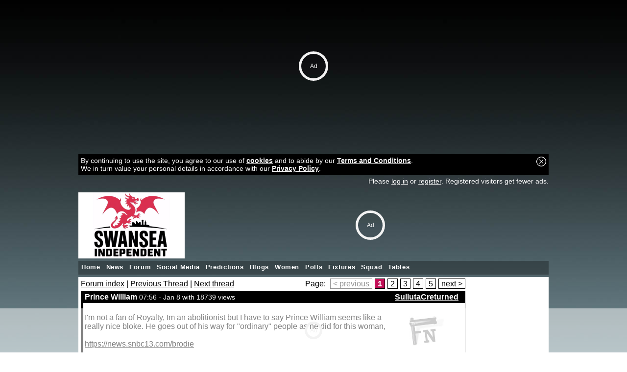

--- FILE ---
content_type: text/html; charset=UTF-8
request_url: https://www.fansnetwork.co.uk/football/swanseacity/forum/305130/prince-william/
body_size: 11802
content:
<!DOCTYPE html PUBLIC "-//W3C//DTD XHTML 1.0 Transitional//EN" "https://www.w3.org/TR/xhtml1/DTD/xhtml1-transitional.dtd">
<html xmlns="https://www.w3.org/1999/xhtml" lang="en" xml:lang="en"> 
	<head>
		<meta http-equiv="Content-type" content="text/html;charset=UTF-8"/>
		<title>Forum | Prince William by SullutaCreturned | Swansea Independent</title>
		<meta name="description" content="Im not a fan of Royalty, Im an abolitionist but I have to say Prince William seems like a really nice bloke. He goes out of his way for &quot;ordinary&quot; people as he did for this&#133">
		<meta name="keywords" content="">
				<meta property="usertype" content="guest" /><meta property="pagetype" content="swanseacity" />		<meta name="verify-v1" content="XsOjp5C5RkOb7rHVqhm7GvYZ6vRaqehr8gS9MEvDpfw=" />
		<meta name="twitter:dnt" content="on">
		<meta property="og:title" content="Forum | Prince William by SullutaCreturned" />
		<meta property="og:type" content="article" />
		<meta property="og:url" content="https://www.fansnetwork.co.uk" />
		<meta property="og:description" content="Im not a fan of Royalty, Im an abolitionist but I have to say Prince William seems like a really nice bloke. He goes out of his way for &quot;ordinary&quot; people as he did for this&#133">
		<meta property="og:site_name" content="Swansea Independent">
		<meta name="robots" content="max-image-preview:large">
						<link rel="canonical" href="https://www.fansnetwork.co.uk/football/swanseacity/forum/305130/prince-william/page:1" />
		<link rel="alternate" type="application/rss+xml" title="Swansea Independent RSS" href="/football/swanseacity/rss/">
				<link rel="shortcut icon" href="/favicon.ico"><link rel="icon" href="/favicon.ico">		<style type="text/css">
		 	
			html,body {font-family: calibri, 'trebuchet ms', Arial, Helvetica, sans-serif; font-size: 1em; background:  url('/images/customisations/swanseaindybackground.jpg') no-repeat fixed center top;;color:#000000; text-align: center; padding:0; margin:0; }
			html { overflow-y: scroll; }
			textarea { padding:5px; font-family: calibri, 'trebuchet ms', Arial, Helvetica, sans-serif; }
			table,form { padding:0; margin:0; font-size: 1em; }
			#boxindex {background-image: url(/images/customisations/swanseaindyblock.jpg); font-size:8pt; height:200px; width:300px; padding:0px}
			#top960 {width: 960px; margin:0; margin-left: auto; margin-right: auto; text-align: left}
			#top1200 {width: 1200px; margin-top:10px; margin-left: auto; margin-right: auto; text-align: left}
			#top100 {width: 99%; margin:5px; text-align: left}
			img { border: 0 }
			h1 { font-size:1.2em; color: white; background:black url('/images/customisations/swanseaindyband.jpg') repeat left center; padding:0 3px 0 3px; margin:0 0 5px 0; border:1px solid rgba(0, 0, 0, 0.3); }
			h2 { font-size:1.2em; color: white; background:black url('/images/customisations/swanseaindyband.jpg') repeat left center; padding:0 3px 0 3px; margin:0; border:1px solid rgba(0, 0, 0, 0.3); width:300px; }
			.right { float: right; }
			a.topstory:link, a.topstory:visited { font-size:1.3em; text-decoration: underline; font-weight: bold } a.topstory:hover { text-decoration: none; }
			a.substory:link, a.substory:visited { font-size:13pt; text-decoration: underline; font-weight: bold } a.substory:hover { text-decoration: none; }
			a:link, a:visited { text-decoration: underline; color: #000000; font-weight: normal; } a:hover { text-decoration: none; }
			a.minorstory:link, a.minorstory:visited { font-size:1em; text-decoration: underline; color: rgb(0,102,204); font-weight: normal; } a.minorstory:hover { text-decoration: none; }
			a.whitelink:link, a.whitelink:visited { font-size:1em; color:white; text-decoration: underline; font-weight: bold } a.whitelink:hover { text-decoration: none; }
			a.box:link, a.box:visited { font-size:0.9em; color:white; text-decoration: none; background: rgba(0, 0, 0, 0.5); padding:3px 5px 3px 5px; line-height: 25px;} a.box:hover { color: black; text-decoration: none; background: rgba(255, 255, 255, 0.3);}
			a.logo:link, a.logo:visited { font-size:2.5em; color:white; text-decoration: none; font-weight: bold;} a.logo:hover { }
			a.playerlink:link, a.playerlink:visited, a.playerlink:hover { color: rgb(0,102,204); text-decoration: none; border-bottom: dashed rgb(0,102,204) 1px; font-weight: bold } 
			a.adlink:link, a.adlink:visited, a.adlink:hover { text-decoration: none; border-bottom: dotted black 1px; } 
			.topstoryintro { font-size:1em; text-decoration: none; color: rgb(0,0,0); font-weight: bold; padding-top:5px }
			.introtext {  text-decoration: none; color: rgb(0,0,0); font-weight: bold}
			a.introtext:link, a.introtext:visited, a.introtext:hover { text-decoration: underline; font-weight: bold; } 
			.storytext { font-size: 1.1em; font-weight: normal; }
			.storytitle { font-size:1.6em; font-weight: bold; }
			a.cmtcnt:link, a.cmtcnt:visited, a.cmtcnt:hover { font-size:0.7em; color: black; text-decoration: none; font-weight: normal; position:relative; left:-2px; vertical-align:text-top;} 
			.date { font-size:0.8em; text-decoration: none; color: rgb(100,100,100); font-weight: normal; }
			.loginbox {font-size:0.9em; text-decoration: none; color: white; font-weight: normal; } a.loginbox:link, a.loginbox:visited { color:white; text-decoration: underline; font-weight: normal } a.loginbox:hover { text-decoration: none; }
			ul { font-size:1.0em; font-weight: normal;}
			ul.reply { list-style-image: url('/images/icons/ul_reply2.gif'); margin-bottom: 0px}
			ul.thread { list-style-type: none; llist-style-image: url('/images/icons/ul_thread.gif'); color: rgb(0,102,204); margin-bottom: 0px}
			a.post:link { color: black; font-weight: bold}
			a.post:visited { color: #c20f57;}
			a.post:hover { color: black;}
			a.post-visted:link, a.post-visited { color: #c20f57; font-weight: bold;}
			a.author:link, a.author:visited { text-decoration: none; color: #000000; } a.author:hover {color: black; text-decoration: underline; }
			a.hidelink:link { font-size:10pt; text-decoration: underline; color: rgb(0,102,204); font-weight: bold } a.hidelink:hover { text-decoration: none; } a.hidelink:visited { display: none }
			.flash { background-image: url('/images/flash.gif') }
			a.userstats:link, a.userstats:visited { text-decoration: underline; color:black; font-size:8pt} a.userstats:hover {color: rgb(0,102,204); text-decoration: none; font-size:8pt}
			a.mini:link, a.mini:visited { font-size:1em; text-decoration: none; color: white; } a.mini:hover { color: white; text-decoration: underline; }
			.minitxt { font-size:0.9em; text-decoration: none; } a.minitxt:hover { color: red; text-decoration: underline; }
			img.offline { opacity:0.4; filter:alpha(opacity=40); }
			.player { border:1px solid white; color:white; font-size: 12pt; background-color:#000000; padding:2px 5px 2px 5px; cursor: text; position: absolute;}

			#submenu{ padding: 0 5px 0 0; width: 100%; background: transparent; voice-family: inherit;}
			#submenu ul{ font: bold 10pt Calibri, Arial; margin:0; margin-left: 0px; padding: 0; list-style: none; }
			#submenu li{ display: inline; margin: 0 2px 0 0; padding: 0; }
			#submenu a{ float: left; display: block; color: white; margin: 0 1px 0 0; padding: 5px 10px; text-decoration: none; letter-spacing: 1px; background-color: black; border-bottom: 1px solid white; }
			#submenu a:hover{ background-color: #c20f57; }
			#submenu #current a{ background-color: #000000; border-color: #000000; }
			#submenuline {clear:both; padding:0 5px 0 0; height:5px; line-height:5px; background:#000000; margin-bottom:5px; }

			.jqueryslidemenu {width: 100%; z-index:999; font-family: 'trebuchet ms', arial; font-size: 10.5pt; }
			.jqueryslidemenu ul { margin: 0; padding: 0; list-style-type: none; height:28px; }
			.jqueryslidemenu ul li { position: relative; display: inline; float: left; z-index:999; height:28px; } 
			.jqueryslidemenu ul li a { font-size: 0.9em; display: block; color: white; padding: 6px 6px; text-decoration: none; font-weight:bold; letter-spacing:0.05em; }
			* html .jqueryslidemenu ul li a { display: inline-block; }
			.jqueryslidemenu ul li a:link, .jqueryslidemenu ul li a:visited { color: white; }
			.jqueryslidemenu ul li a:hover {background-color: #000000;  color: white; }
			.jqueryslidemenu ul li ul { position: absolute; left: 0; display: block; visibility: hidden; }
			.jqueryslidemenu ul li ul li { display: list-item; float: none; background: black; background: rgba(0, 0, 0, 0.95) !important; }
			.jqueryslidemenu ul li ul li ul { top: 0; }
			.jqueryslidemenu ul li ul li a { font-size: normal 1.3em; width: 160px;  padding: 5px; margin: 0; border-top-width: 0; }
			.jqueryslidemenu ul li ul li a:hover { background: black; background: rgba(0, 0, 0, 0.5) !important; color: white; }
			.downarrowclass{ position: absolute; top: 12px; right: 7px; }
			.rightarrowclass{ position: absolute; top: 6px; right: 5px; }
			.pagination { padding: 0;}
			.pagination ul{ margin: 0; padding: 0; text-align: left;}
			.pagination li{ list-style-type: none; display: inline; padding-bottom: 1px; margin-left:5px;}
			.pagination a, .pagination a:visited{ padding: 1px 5px 1px 5px; border: 1px solid #000000; text-decoration: none;  color: #000000; }
			.pagination a:hover, .pagination a:active{ border: 1px solid #2b66a5; color: white; background-color: #c20f57; }
			.pagination a.currentpage{ background-color: #c20f57; color: #FFF !important; border-color: #000000; font-weight: bold; cursor: default; }
			.pagination a.disablelink, .pagination a.disablelink:hover{ background-color: white; cursor: default; color: #929292; border-color: #929292; font-weight: normal !important; }
			.pagination a.prevnext{ font-weight: bold; padding-left: 5px;}
			
			a.button:link, a.button:visited, .button { border:1px solid rgba(255, 255, 255, 0.5); background:black url('/images/customisations/swanseaindyband.jpg') repeat left center; padding:5px 15px 5px 10px; color: white; text-decoration: none; vertical-align:middle;} a.button:hover { black; border:1px solid rgba(0, 0, 0, 0.5);}

			a.sm:link, a.sm:visited { font-size:0.9em; text-decoration: underline; } a.sm:hover { text-decoration: none; } .sm {font-size:0.9em;} a.blk:link, a.blk:visited { text-decoration: underline;  } a.blk:hover { text-decoration: none; }		}
		</style>
		<link type="text/css" rel="stylesheet" href="/addons/jquery.qtip.min.css" />
		<!--[if lte IE 7]>
			<style type="text/css"> html .jqueryslidemenu{height: 1%;} /*Holly Hack for IE7 and below*/ </style>
		<![endif]-->
		<!-- 2-PlanetSport guest: Y  CMP --><script src="https://cmp.uniconsent.com/v2/stub.min.js"></script>
<script src="https://cmp.uniconsent.com/v2/stubgcm.min.js"></script>
<script async src='https://cmp.uniconsent.com/v2/8d3a66bd37/cmp.js'></script><!-- 1-PlanetSport guest: Y  Header --><script id="bssdk-tag" src="https://pubtm.com/bid/tag.js" data-bslid="d547b0394a398ae6" defer async></script>
<style>
@media (max-width:480px){.bs-unit-m{display:block}.bs-unit-d{display:none}}@media (min-width:481px){.bs-unit-d{display:block}.bs-unit-m{display:none}}.bs-size-970x250{width:970px;height:250px;margin:0 auto}.bs-size-160x600{width:160px;height:600px;margin:0 auto}.bs-size-300x600{width:300px;height:600px;margin:0 auto}
</style>
		
		<script type="text/javascript" src="//ajax.googleapis.com/ajax/libs/jquery/1.4.4/jquery.min.js"></script>
		<script type="text/javascript" src="/addons/jquery.qtip.min.js"></script>		<script type="text/javascript" src="/addons/jqueryslidemenu.js"></script>


		<script type="text/javascript">
			function SetCookie(c_name,value,expiredays) {
				var exdate=new Date()
				exdate.setDate(exdate.getDate()+expiredays)
				document.cookie=c_name+ "=" +escape(value)+((expiredays==null) ? "" : ";expires="+exdate.toGMTString()+"; path=/")
				document.getElementById("cookie-bar").style.display = "none";
			}

			function toggle_visibility(id) {
				var e = document.getElementById(id);
				if(e.style.display == 'block') e.style.display = 'none';
				else e.style.display = 'block';
			}
			function hide(id) { var e = document.getElementById(id); e.style.display = 'block'; }
			function show(id) { var e = document.getElementById(id); e.style.display = 'none'; }
			function popop(url) { newwindow=window.open(url,'name','height=250,width=300,scrollbars=1'); if (window.focus) {newwindow.focus()} return false; }
			var d = new Date();
			d.setTime(d.getTime() + (365*24*60*60*1000));
			var expires = "expires="+ d.toUTCString();
			document.cookie = "screenwidth=" + window.innerWidth + ";" + expires + ";path=/";
		</script>
		<script>window.isUserLoggedOut = true;</script>		
<script>
window.dataLayer = window.dataLayer || []
		dataLayer.push({
			'event': 'gam.targeting',
			'CLUB': 'swanseacity'
		})
</script>
<script>
		window.grumi = {
			key: 'e6212298-0aa8-4693-9da7-5f1388231127'
		};
	</script>
	<script src="//rumcdn.geoedge.be/e6212298-0aa8-4693-9da7-5f1388231127/grumi-ip.js" async></script>		<script type="text/javascript">
		var _gaq = _gaq || [];
		_gaq.push(['_setAccount', 'UA-10177864-4']);
		_gaq.push(['_setDomainName', 'fansnetwork.co.uk']);
		_gaq.push(['_trackPageview']);
		(function() {
			var ga = document.createElement('script'); ga.type = 'text/javascript'; ga.async = true;
			ga.src = ('https:' == document.location.protocol ? 'https://ssl' : 'http://www') + '.google-analytics.com/ga.js';
			var s = document.getElementsByTagName('script')[0]; s.parentNode.insertBefore(ga, s);
		})();
		</script>
		<!-- Google tag (gtag.js) -->
		<script async src="https://www.googletagmanager.com/gtag/js?id=G-D5X2RFC962"></script>
		<script>
		  window.dataLayer = window.dataLayer || [];
		  function gtag(){dataLayer.push(arguments);}
		  gtag('js', new Date());
		  gtag('config', 'G-D5X2RFC962');
		</script>		<meta name="p:domain_verify" content="29b3dfa81aa97618da1a8eb9a82ff9d9"/>
	 	<script src="/counter.php?d=1087&s=forum"></script><!--<script src="/adserverjs.php?d=1087&ad_slot=736462734&ad_url=twtd.co.uk"></script>-->
		<script type="text/javascript" src="/addons/animatedcollapse.js"> /* Animated Collapsible DIV v2.4- (c) Dynamic Drive DHTML code library (www.dynamicdrive.com) */ </script>
		<script type="text/javascript">animatedcollapse.ontoggle=function($, divobj, state) { }; animatedcollapse.init(); </script>		
	</head>
	<body>		<div><!-- 12-PlanetSport guest: Y  Billboard --><div class="bs-unit-d bs-article-topleader bs-size-970x250"></div>
<div style="margin-top:50px"></div></div>
		<div id="top960" style="position:relative; padding-top:10px; margin-bottom: 5px;">
		<div id="cookie-bar" style="padding:5px; margin:5px 0 5px 0; background: #000000;?>;" class="loginbox"><a href="#" onClick="SetCookie('EUconsentv1','Y','365')" style="float:right"><img src="/images/icons/close.png"></a>By continuing to use the site, you agree to our use of <a href="/football/swanseacity/page/cookies" target="_blank" class="whitelink">cookies</a> and to abide by our <a href="/football/swanseacity/page/terms-and-conditions" target="_blank" class="whitelink">Terms and Conditions</a>.<br>We in turn value your personal details in accordance with our <a href="/football/swanseacity/page/privacy" target="_blank" class="whitelink">Privacy Policy</a>.</div>			<div style="margin-left: auto; margin-right: auto;">
				<div style="height:26px; margin:0 0 5px 0">
					<div class="loginbox" style="height:26px; color:white; float:left;  padding:4px 5px 0px 5px; width:10%;"></div>
					<div class="loginbox" style="height:26px; color:white; float:right; "><span style="color:white;">Please <a href="/football/swanseacity/login/" style="color:white">log in</a> or <a href="/football/swanseacity/login/register" style="color:white">register</a>. Registered visitors get fewer ads.</span></div>
				</div>
				<div style="margin:0;overflow:hidden;padding-bottom:5px;">
					<table width=100% cellpadding=0 cellspacing=0><tr><td><img src="/images/customisations/swansea-2024dec.png" style="width:217px"></td><td width=728><span id="twtdid" style="xwidth:728px; xheight:90px; xoverflow:hidden;"></span></td></tr></table>
				</div>
				<div id="myslidemenu" class="jqueryslidemenu" style="height:28px; background: rgba(0, 0, 0, 0.3); margin:0">
					<ul>
<li><a href="/football/swanseacity/">Home</a></li>
<li><a href="/football/swanseacity/news/">News</a></li>
<li><a href="/football/swanseacity/forum/">Forum</a></li>
<li><a href="#">Social Media</a><ul>
	<li><a href="https://twitter.com/swansea_indy" target="_blank">X</a></li>
	<li><a href="https://bsky.app/profile/swansindy.bsky.social" target="_blank">BlueSky</a></li>
	<li><a href="https://www.facebook.com/SwansIndy/" target="_blank">Facebook</a></li>
	<li><a href="https://instagram.com/swansea_independent" target="_blank">Instagram</a></li>
	<li><a href="https://twitter.com/SwansWomen" target="_blank">Swansea Women</a></li>
</ul></li>
<li><a href="/football/swanseacity/prediction-league/">Predictions</a></li>
<li><a href="/football/swanseacity/members/!/blogs/">Blogs</a></li>
<li><a href="#">Women</a><ul><li><a href="https://www.swanseacity.com/fixture/list/259" target="_blank">Fixtures</a></li><li><a href="/football/swanseacity/news/52959">Twitter Feed</a></li></ul></li>
<li><a href="/football/swanseacity/members/!/polls/">Polls</a></li>
<li><a href="/football/swanseacity/results/">Fixtures</a></li>
<li><a href="/football/swanseacity/squad/">Squad</a></li>
<li><a href="/football/swanseacity/league-tables/">Tables</a></li>
</ul>				</div>
			</div>
			
			
		</div>
		<div id="top960" style="position:relative; margin-top:0px; background: white;">
			<div id="maincontent" style="padding:5px">
<table width=100% cellpadding=0 cellspacing=0><tr><td valign=top class="main-article"><table width=100% cellpadding=0 cellspacing=0 style="margin-bottom:5px"><tr><td><a href="/football/swanseacity/forum/">Forum index</a> | <a href="/football/swanseacity/forum/previous-thread/305130" rel="nofollow">Previous Thread</a> | <a href="/football/swanseacity/forum/next-thread/305130" rel="nofollow">Next thread</a></td><td align=right><div style="float:right" class="pagination"><ul><li>Page: </li><li><a href="#" class="prevnext disablelink">< previous</a></li><li><a href="#" class="currentpage">1</a></li><li><a href="/football/swanseacity/forum/305130/page:2">2</a></li><li><a href="/football/swanseacity/forum/305130/page:3">3</a></li><li><a href="/football/swanseacity/forum/305130/page:4">4</a></li><li><a href="/football/swanseacity/forum/305130/page:5">5</a></li><li><a href="/football/swanseacity/forum/305130/page:2">next ></a></li></ul></div></td></tr></table><a name="top"></a><table width=100% cellspacing=0 cellpadding=3 style="margin-bottom:10px; border-style: solid; border-width: 1px 1px 1px 5px; border-color: #000000;"><tr style="background-color: #000000; color:#FFFFFF"><td><b>Prince William</b> <span class="minitxt">07:56 - Jan 8 with 18739 views</span></td><td align=center><a href="/football/swanseacity/members/SullutaCreturned" style="color:#FFFFFF; font-weight: bold;">SullutaCreturned</a></td></tr><tr><td valign=top><br>I'm not a fan of Royalty, Im an abolitionist but I have to say Prince William seems like a really nice bloke. He goes out of his way for &quot;ordinary&quot; people as he did for this woman,  <br>   <br>  <a href="https://news.snbc13.com/brodie-morgan-suicide-emma-webb-taking-on-160-mile-trek-from-chepstow-monmouthshire-after-daughters-death-obituary/j" target="_blank" rel="noopener noreferrer" title="Do you trust this link?">https://news.snbc13.com/brodie</a>  <br>   <br> He turned up on her walk and hugged her like an old friend.  <br>   <br>  </td><td valign=top width=150 rowspan=2><center><a href="/football/swanseacity/members/SullutaCreturned" title="SullutaCreturned is offline"><img src="/images/avatars/0.gif" border="0" width="100" height="100" class="offline" vspace="5"></a></center></center></td></tr><tr><td valign=bottom></td></tr><tr><td><table width=100%><tr><td width=33%><a href="/football/swanseacity/forum/add-reply/305130/0" title="Add to topic"> <img src="/images/icons/replytop.png"></a></td><td width=33% align=center><div><img src="/images/icons/rate-up.gif" style="margin-right:5px"><span style="font-size:1.2em; vertical-align:top;">0</span><img src="/images/icons/rate-down.gif" style="margin-left:5px"></div></td><td align="right" width=33%></td></tr></table></td><td align="right"><a href="/football/swanseacity/settings/ignore-member/SullutaCreturned" title="Ignore SullutaCreturned"><img src="/images/icons/ignore-user.png"></a></td></tr></table><a name="post4870554"></a><!--1--><table width=100% cellspacing=0 cellpadding=3 style="margin-bottom:10px; border-style: solid; border-width: 1px 1px 1px 5px; border-color: #000000"><tr style="background-color: #c20f57; color:#FFFFFF"><td><b style="font-size:11pt">Prince William</b> on 07:59 - Jan 8 with 10120 views</td><td align=center><a href="/football/swanseacity/members/angryjack" style="color:#FFFFFF; font-weight: bold;">angryjack</a></td></tr><tr><td valign=top><br>F@ck him  ans the rest of the royals.. </td><td valign=top width=150><center><a href="/football/swanseacity/members/angryjack" title="angryjack is offline"><img src="/images/avatars/0.gif" border="0" width="100" height="100" class="offline" vspace="5"></a></center></center></td></tr><tr><td valign=bottom><table width=100% cellspacing=0 cellpadding=0><tr><td width=33%><a href="#top" title="Back to the top post"><img src="/images/icons/top.png"></a> <a href="/football/swanseacity/forum/add-reply/305130/0" title="Add to topic"><img src="/images/icons/replytop.png" hspace=5></a> <a href="/football/swanseacity/forum/add-reply/305130/4870554" title="Reply to this message"><img src="/images/icons/replyto.png" hspace=5></a></td><td width=33% align=center><div><img src="/images/icons/rate-up.gif"> <span style="font-size:1.2em">0</span> <img src="/images/icons/rate-down.gif"></div></td><td align="right" width=33%></td></tr></table></td><td align=right valign=bottom><a href="/football/swanseacity/settings/ignore-member/angryjack" title="Ignore angryjack"><img src="/images/icons/ignore-user.png"></a></td></tr></table><a name="post4870610"></a><!--1--><table width=100% cellspacing=0 cellpadding=3 style="margin-bottom:10px; border-style: solid; border-width: 1px 1px 1px 5px; border-color: #000000"><tr style="background-color: #c20f57; color:#FFFFFF"><td><b style="font-size:11pt">Prince William</b> on 10:30 - Jan 8 with 10042 views</td><td align=center><a href="/football/swanseacity/members/onehunglow" style="color:#FFFFFF; font-weight: bold;">onehunglow</a></td></tr><tr><td valign=top><br>But leading an entitled extraordinary life which will perpetuate when his porridge for brains father passes on.  <br> Ugly bugger too .  <br> Dressing a 9 year old for a Wimbledon final in a suit is cruelty personified </td><td valign=top width=150><center><a href="/football/swanseacity/members/onehunglow" title="onehunglow is offline"><img src="/images/avatars/0.gif" border="0" width="100" height="100" class="offline" vspace="5"></a></center></center></td></tr><tr><td valign=bottom><br><table style="border-style: dashed; border-width: 1px 0px 0px 0px; border-color: #999999; color:#999999; font-size:0.8em"><tr><td>Poll: </td><td><a href="/football/swanseacity/members/onehunglow/polls/2995/christmas.-enjoyable-or-not">Christmas. Enjoyable or not</a></td></tr></table><br><table width=100% cellspacing=0 cellpadding=0><tr><td width=33%><a href="#top" title="Back to the top post"><img src="/images/icons/top.png"></a> <a href="/football/swanseacity/forum/add-reply/305130/0" title="Add to topic"><img src="/images/icons/replytop.png" hspace=5></a> <a href="/football/swanseacity/forum/add-reply/305130/4870610" title="Reply to this message"><img src="/images/icons/replyto.png" hspace=5></a></td><td width=33% align=center><div><img src="/images/icons/rate-up.gif"> <span style="font-size:1.2em">0</span> <img src="/images/icons/rate-down.gif"></div></td><td align="right" width=33%></td></tr></table></td><td align=right valign=bottom><a href="/football/swanseacity/settings/ignore-member/onehunglow" title="Ignore onehunglow"><img src="/images/icons/ignore-user.png"></a></td></tr></table><a name="post4871127"></a><!--1--><table width=100% cellspacing=0 cellpadding=3 style="margin-bottom:10px; border-style: solid; border-width: 1px 1px 1px 5px; border-color: #000000"><tr style="background-color: #c20f57; color:#FFFFFF"><td><b style="font-size:11pt">Prince William</b> on 20:52 - Jan 8 with 9959 views</td><td align=center><a href="/football/swanseacity/members/Kilkennyjack" style="color:#FFFFFF; font-weight: bold;">Kilkennyjack</a></td></tr><tr><td valign=top><br>Not our Prince of Wales.  <br>   <br> And a bit like his old man apparently ….  <br>   <br>  <blockquote class="twitter-tweet"><p lang="en" dir="ltr"><a href="https://twitter.com/kajolmomento/status/1717307021358190868"></a></blockquote> <script async src="https://platform.twitter.com/widgets.js" charset="utf-8"></script> </td><td valign=top width=150><center><a href="/football/swanseacity/members/Kilkennyjack" title="Kilkennyjack is offline"><img src="/images/avatars/9736.gif" border="0" width="100" height="100" class="offline" vspace="5"></a></center></center></td></tr><tr><td valign=bottom><br><table style="border-style: dashed; border-width: 1px 0px 0px 0px; border-color: #999999; color:#999999; font-size:0.8em"><tr><td></td><td>Beware of the Risen People
</td></tr></table><br><table width=100% cellspacing=0 cellpadding=0><tr><td width=33%><a href="#top" title="Back to the top post"><img src="/images/icons/top.png"></a> <a href="/football/swanseacity/forum/add-reply/305130/0" title="Add to topic"><img src="/images/icons/replytop.png" hspace=5></a> <a href="/football/swanseacity/forum/add-reply/305130/4871127" title="Reply to this message"><img src="/images/icons/replyto.png" hspace=5></a></td><td width=33% align=center><div><img src="/images/icons/rate-up.gif"> <span style="font-size:1.2em">0</span> <img src="/images/icons/rate-down.gif"></div></td><td align="right" width=33%></td></tr></table></td><td align=right valign=bottom><a href="/football/swanseacity/settings/ignore-member/Kilkennyjack" title="Ignore Kilkennyjack"><img src="/images/icons/ignore-user.png"></a></td></tr></table><!-- hiding post --><a name="post4871145"></a><!--2--><table width=100% cellspacing=0 cellpadding=3 style="border-style: solid; margin-bottom:10px;border-width: 1px 1px 1px 5px; border-color: #000000"><tr style="background-color: #c20f57; color:#FFFFFF"><td><b style="font-size:11pt">Prince William</b>  on 21:07 - Jan 8 with 9959 views</td><td align=center><a href="/football/swanseacity/members/Treforys_Jack" style="color:#FFFFFF; font-weight: bold;">Treforys_Jack</a></td></tr><tr><td valign=top><br><table align=right width=80% style="border-style: solid; border-width: 1px 1px 1px 5px; border-color: #000000"><tr><td colspan=2><b style="font-size:12pt">Prince William</b> on 20:52 - Jan 8 by <a href="/football/swanseacity/members/Kilkennyjack">Kilkennyjack</a></td></tr><tr><td valign=top><br>Not our Prince of Wales.  <br>   <br> And a bit like his old man apparently ….  <br>   <br>  <blockquote class="twitter-tweet"><p lang="en" dir="ltr"><a href="https://twitter.com/kajolmomento/status/1717307021358190868"></a></blockquote> <script async src="https://platform.twitter.com/widgets.js" charset="utf-8"></script> </td></tr></table><br clear=all><br>Yep he is, whether you like it or not. </td><td valign=top width=150><center><a href="/football/swanseacity/members/Treforys_Jack" title="Treforys_Jack is offline"><img src="/images/avatars/8863.gif" border="0" width="100" height="100" class="offline" vspace="5"></a></center></center></td></tr><tr><td valign=bottom><table width=100% cellpadding=0 cellspacing=0><tr><td width=33%><a href="#top" title="Back to the top post"><img src="/images/icons/top.png"></a> <a href="/football/swanseacity/forum/add-reply/305130/0" title="Add to topic"><img src="/images/icons/replytop.png" hspace=5></a> <a href="/football/swanseacity/forum/add-reply/305130/4871145" title="Reply to this post"><img src="/images/icons/replyto.png" hspace=5></a></td><td width=33% align=center><div><img src="/images/icons/rate-up.gif"> <span style="font-size:1.2em">0</span> <img src="/images/icons/rate-down.gif"></div></td><td align="right" width=33%></td></tr></table></td><td align=right valign=bottom><a href="/football/swanseacity/settings/ignore-member/Treforys_Jack" title="Ignore Treforys_Jack"><img src="/images/icons/ignore-user.png"></a></td></tr></table><!-- hiding post --><a name="post4871169"></a><!--2--><table width=100% cellspacing=0 cellpadding=3 style="border-style: solid; margin-bottom:10px;border-width: 1px 1px 1px 5px; border-color: #000000"><tr style="background-color: #c20f57; color:#FFFFFF"><td><b style="font-size:11pt">Prince William</b>  on 21:30 - Jan 8 with 9920 views</td><td align=center><a href="/football/swanseacity/members/onehunglow" style="color:#FFFFFF; font-weight: bold;">onehunglow</a></td></tr><tr><td valign=top><br><table align=right width=80% style="border-style: solid; border-width: 1px 1px 1px 5px; border-color: #000000"><tr><td colspan=2><b style="font-size:12pt">Prince William</b> on 21:07 - Jan 8 by <a href="/football/swanseacity/members/Treforys_Jack">Treforys_Jack</a></td></tr><tr><td valign=top><br>Yep he is, whether you like it or not. </td></tr></table><br clear=all><br>Duke of Cornwall too. </td><td valign=top width=150><center><a href="/football/swanseacity/members/onehunglow" title="onehunglow is offline"><img src="/images/avatars/0.gif" border="0" width="100" height="100" class="offline" vspace="5"></a></center></center></td></tr><tr><td valign=bottom><br><table style="border-style: dashed; border-width: 1px 0px 0px 0px; border-color: #999999; color:#999999; font-size:0.8em"><tr><td>Poll: </td><td><a href="/football/swanseacity/members/onehunglow/polls/2995/christmas.-enjoyable-or-not">Christmas. Enjoyable or not</a></td></tr></table><br><table width=100% cellpadding=0 cellspacing=0><tr><td width=33%><a href="#top" title="Back to the top post"><img src="/images/icons/top.png"></a> <a href="/football/swanseacity/forum/add-reply/305130/0" title="Add to topic"><img src="/images/icons/replytop.png" hspace=5></a> <a href="/football/swanseacity/forum/add-reply/305130/4871169" title="Reply to this post"><img src="/images/icons/replyto.png" hspace=5></a></td><td width=33% align=center><div><img src="/images/icons/rate-up.gif"> <span style="font-size:1.2em">0</span> <img src="/images/icons/rate-down.gif"></div></td><td align="right" width=33%></td></tr></table></td><td align=right valign=bottom><a href="/football/swanseacity/settings/ignore-member/onehunglow" title="Ignore onehunglow"><img src="/images/icons/ignore-user.png"></a></td></tr></table><!-- hiding post --><a name="post4871176"></a><!--2--><table width=100% cellspacing=0 cellpadding=3 style="border-style: solid; margin-bottom:10px;border-width: 1px 1px 1px 5px; border-color: #000000"><tr style="background-color: #c20f57; color:#FFFFFF"><td><b style="font-size:11pt">Prince William</b>  on 21:40 - Jan 8 with 9913 views</td><td align=center><a href="/football/swanseacity/members/Kilkennyjack" style="color:#FFFFFF; font-weight: bold;">Kilkennyjack</a></td></tr><tr><td valign=top><br><table align=right width=80% style="border-style: solid; border-width: 1px 1px 1px 5px; border-color: #000000"><tr><td colspan=2><b style="font-size:12pt">Prince William</b> on 21:07 - Jan 8 by <a href="/football/swanseacity/members/Treforys_Jack">Treforys_Jack</a></td></tr><tr><td valign=top><br>Yep he is, whether you like it or not. </td></tr></table><br clear=all><br>Well - with respect - you could call yourself the King of the World but it would not make you the King of the World.  <br>   <br> Its a title stolen from the Welsh people through force of arms only.  <br> Its as about as legitimate as calling Putin the President of Ukraine.  <br>   <br> Thems the facts whether you like it or not. </td><td valign=top width=150><center><a href="/football/swanseacity/members/Kilkennyjack" title="Kilkennyjack is offline"><img src="/images/avatars/9736.gif" border="0" width="100" height="100" class="offline" vspace="5"></a></center></center></td></tr><tr><td valign=bottom><br><table style="border-style: dashed; border-width: 1px 0px 0px 0px; border-color: #999999; color:#999999; font-size:0.8em"><tr><td></td><td>Beware of the Risen People
</td></tr></table><br><table width=100% cellpadding=0 cellspacing=0><tr><td width=33%><a href="#top" title="Back to the top post"><img src="/images/icons/top.png"></a> <a href="/football/swanseacity/forum/add-reply/305130/0" title="Add to topic"><img src="/images/icons/replytop.png" hspace=5></a> <a href="/football/swanseacity/forum/add-reply/305130/4871176" title="Reply to this post"><img src="/images/icons/replyto.png" hspace=5></a></td><td width=33% align=center><div><img src="/images/icons/rate-up.gif"> <span style="font-size:1.2em">1</span> <img src="/images/icons/rate-down.gif"></div></td><td align="right" width=33%></td></tr></table></td><td align=right valign=bottom><a href="/football/swanseacity/settings/ignore-member/Kilkennyjack" title="Ignore Kilkennyjack"><img src="/images/icons/ignore-user.png"></a></td></tr></table><!-- hiding post --><a name="post4871195"></a><!--2--><table width=100% cellspacing=0 cellpadding=3 style="border-style: solid; margin-bottom:10px;border-width: 1px 1px 1px 5px; border-color: #000000"><tr style="background-color: #c20f57; color:#FFFFFF"><td><b style="font-size:11pt">Prince William</b>  on 22:09 - Jan 8 with 9891 views</td><td align=center><a href="/football/swanseacity/members/onehunglow" style="color:#FFFFFF; font-weight: bold;">onehunglow</a></td></tr><tr><td valign=top><br><table align=right width=80% style="border-style: solid; border-width: 1px 1px 1px 5px; border-color: #000000"><tr><td colspan=2><b style="font-size:12pt">Prince William</b> on 21:40 - Jan 8 by <a href="/football/swanseacity/members/Kilkennyjack">Kilkennyjack</a></td></tr><tr><td valign=top><br>Well - with respect - you could call yourself the King of the World but it would not make you the King of the World.  <br>   <br> Its a title stolen from the Welsh people through force of arms only.  <br> Its as about as legitimate as calling Putin the President of Ukraine.  <br>   <br> Thems the facts whether you like it or not. </td></tr></table><br clear=all><br>He s not been called a Wirral anchor though </td><td valign=top width=150><center><a href="/football/swanseacity/members/onehunglow" title="onehunglow is offline"><img src="/images/avatars/0.gif" border="0" width="100" height="100" class="offline" vspace="5"></a></center></center></td></tr><tr><td valign=bottom><br><table style="border-style: dashed; border-width: 1px 0px 0px 0px; border-color: #999999; color:#999999; font-size:0.8em"><tr><td>Poll: </td><td><a href="/football/swanseacity/members/onehunglow/polls/2995/christmas.-enjoyable-or-not">Christmas. Enjoyable or not</a></td></tr></table><br><table width=100% cellpadding=0 cellspacing=0><tr><td width=33%><a href="#top" title="Back to the top post"><img src="/images/icons/top.png"></a> <a href="/football/swanseacity/forum/add-reply/305130/0" title="Add to topic"><img src="/images/icons/replytop.png" hspace=5></a> <a href="/football/swanseacity/forum/add-reply/305130/4871195" title="Reply to this post"><img src="/images/icons/replyto.png" hspace=5></a></td><td width=33% align=center><div><img src="/images/icons/rate-up.gif"> <span style="font-size:1.2em">0</span> <img src="/images/icons/rate-down.gif"></div></td><td align="right" width=33%></td></tr></table></td><td align=right valign=bottom><a href="/football/swanseacity/settings/ignore-member/onehunglow" title="Ignore onehunglow"><img src="/images/icons/ignore-user.png"></a></td></tr></table><!-- hiding post --><a name="post4871208"></a><!--2--><table width=100% cellspacing=0 cellpadding=3 style="border-style: solid; margin-bottom:10px;border-width: 1px 1px 1px 5px; border-color: #000000"><tr style="background-color: #c20f57; color:#FFFFFF"><td><b style="font-size:11pt">Prince William</b>  on 22:24 - Jan 8 with 9894 views</td><td align=center><a href="/football/swanseacity/members/Treforys_Jack" style="color:#FFFFFF; font-weight: bold;">Treforys_Jack</a></td></tr><tr><td valign=top><br><table align=right width=80% style="border-style: solid; border-width: 1px 1px 1px 5px; border-color: #000000"><tr><td colspan=2><b style="font-size:12pt">Prince William</b> on 21:40 - Jan 8 by <a href="/football/swanseacity/members/Kilkennyjack">Kilkennyjack</a></td></tr><tr><td valign=top><br>Well - with respect - you could call yourself the King of the World but it would not make you the King of the World.  <br>   <br> Its a title stolen from the Welsh people through force of arms only.  <br> Its as about as legitimate as calling Putin the President of Ukraine.  <br>   <br> Thems the facts whether you like it or not. </td></tr></table><br clear=all><br>You can deny it all you like, stick fingers in both ears and go lalalalalala , he is the Prince of Wales. Even your buddies in the Sennedd would agree with that.  <br> For the record, I agree with you, we don't need one and if we did, we are perfectly capable of choosing our own. </td><td valign=top width=150><center><a href="/football/swanseacity/members/Treforys_Jack" title="Treforys_Jack is offline"><img src="/images/avatars/8863.gif" border="0" width="100" height="100" class="offline" vspace="5"></a></center></center></td></tr><tr><td valign=bottom><table width=100% cellpadding=0 cellspacing=0><tr><td width=33%><a href="#top" title="Back to the top post"><img src="/images/icons/top.png"></a> <a href="/football/swanseacity/forum/add-reply/305130/0" title="Add to topic"><img src="/images/icons/replytop.png" hspace=5></a> <a href="/football/swanseacity/forum/add-reply/305130/4871208" title="Reply to this post"><img src="/images/icons/replyto.png" hspace=5></a></td><td width=33% align=center><div><img src="/images/icons/rate-up.gif"> <span style="font-size:1.2em">0</span> <img src="/images/icons/rate-down.gif"></div></td><td align="right" width=33%></td></tr></table></td><td align=right valign=bottom><a href="/football/swanseacity/settings/ignore-member/Treforys_Jack" title="Ignore Treforys_Jack"><img src="/images/icons/ignore-user.png"></a></td></tr></table><div id="taboola-mid-article-thumbnails"></div><script type="text/javascript"> window._taboola = window._taboola || []; _taboola.push({ mode: 'thumbnails-b', container: 'taboola-mid-article-thumbnails', placement: 'Mid Article Thumbnails', target_type: 'mix' }); </script><a href="/football/swanseacity/login/">Login</a> to get fewer ads</a><br><br><!-- hiding post --><a name="post4871232"></a><!--2--><table width=100% cellspacing=0 cellpadding=3 style="border-style: solid; margin-bottom:10px;border-width: 1px 1px 1px 5px; border-color: #000000"><tr style="background-color: #c20f57; color:#FFFFFF"><td><b style="font-size:11pt">Prince William</b>  on 23:02 - Jan 8 with 9870 views</td><td align=center><a href="/football/swanseacity/members/Kilkennyjack" style="color:#FFFFFF; font-weight: bold;">Kilkennyjack</a></td></tr><tr><td valign=top><br><table align=right width=80% style="border-style: solid; border-width: 1px 1px 1px 5px; border-color: #000000"><tr><td colspan=2><b style="font-size:12pt">Prince William</b> on 22:24 - Jan 8 by <a href="/football/swanseacity/members/Treforys_Jack">Treforys_Jack</a></td></tr><tr><td valign=top><br>You can deny it all you like, stick fingers in both ears and go lalalalalala , he is the Prince of Wales. Even your buddies in the Sennedd would agree with that.  <br> For the record, I agree with you, we don't need one and if we did, we are perfectly capable of choosing our own. </td></tr></table><br clear=all><br>Yes agreed - perfectly capable. </td><td valign=top width=150><center><a href="/football/swanseacity/members/Kilkennyjack" title="Kilkennyjack is offline"><img src="/images/avatars/9736.gif" border="0" width="100" height="100" class="offline" vspace="5"></a></center></center></td></tr><tr><td valign=bottom><br><table style="border-style: dashed; border-width: 1px 0px 0px 0px; border-color: #999999; color:#999999; font-size:0.8em"><tr><td></td><td>Beware of the Risen People
</td></tr></table><br><table width=100% cellpadding=0 cellspacing=0><tr><td width=33%><a href="#top" title="Back to the top post"><img src="/images/icons/top.png"></a> <a href="/football/swanseacity/forum/add-reply/305130/0" title="Add to topic"><img src="/images/icons/replytop.png" hspace=5></a> <a href="/football/swanseacity/forum/add-reply/305130/4871232" title="Reply to this post"><img src="/images/icons/replyto.png" hspace=5></a></td><td width=33% align=center><div><img src="/images/icons/rate-up.gif"> <span style="font-size:1.2em">0</span> <img src="/images/icons/rate-down.gif"></div></td><td align="right" width=33%></td></tr></table></td><td align=right valign=bottom><a href="/football/swanseacity/settings/ignore-member/Kilkennyjack" title="Ignore Kilkennyjack"><img src="/images/icons/ignore-user.png"></a></td></tr></table><a name="post4871465"></a><!--1--><table width=100% cellspacing=0 cellpadding=3 style="margin-bottom:10px; border-style: solid; border-width: 1px 1px 1px 5px; border-color: #000000"><tr style="background-color: #c20f57; color:#FFFFFF"><td><b style="font-size:11pt">Prince William</b> on 13:18 - Jan 9 with 9805 views</td><td align=center><a href="/football/swanseacity/members/SullutaCreturned" style="color:#FFFFFF; font-weight: bold;">SullutaCreturned</a></td></tr><tr><td valign=top><br>This thread is about him looking like a decent human being regardless of or even in spite of his priviliged life.  <br>   <br> Give me a decent human being over any pond life anyday, even if they are a Royal. </td><td valign=top width=150><center><a href="/football/swanseacity/members/SullutaCreturned" title="SullutaCreturned is offline"><img src="/images/avatars/0.gif" border="0" width="100" height="100" class="offline" vspace="5"></a></center></center></td></tr><tr><td valign=bottom><table width=100% cellspacing=0 cellpadding=0><tr><td width=33%><a href="#top" title="Back to the top post"><img src="/images/icons/top.png"></a> <a href="/football/swanseacity/forum/add-reply/305130/0" title="Add to topic"><img src="/images/icons/replytop.png" hspace=5></a> <a href="/football/swanseacity/forum/add-reply/305130/4871465" title="Reply to this message"><img src="/images/icons/replyto.png" hspace=5></a></td><td width=33% align=center><div><img src="/images/icons/rate-up.gif"> <span style="font-size:1.2em">0</span> <img src="/images/icons/rate-down.gif"></div></td><td align="right" width=33%></td></tr></table></td><td align=right valign=bottom><a href="/football/swanseacity/settings/ignore-member/SullutaCreturned" title="Ignore SullutaCreturned"><img src="/images/icons/ignore-user.png"></a></td></tr></table><!-- hiding post --><a name="post4871510"></a><!--2--><table width=100% cellspacing=0 cellpadding=3 style="border-style: solid; margin-bottom:10px;border-width: 1px 1px 1px 5px; border-color: #000000"><tr style="background-color: #c20f57; color:#FFFFFF"><td><b style="font-size:11pt">Prince William</b>  on 14:07 - Jan 9 with 9777 views</td><td align=center><a href="/football/swanseacity/members/Kilkennyjack" style="color:#FFFFFF; font-weight: bold;">Kilkennyjack</a></td></tr><tr><td valign=top><br><table align=right width=80% style="border-style: solid; border-width: 1px 1px 1px 5px; border-color: #000000"><tr><td colspan=2><b style="font-size:12pt">Prince William</b> on 13:18 - Jan 9 by <a href="/football/swanseacity/members/SullutaCreturned">SullutaCreturned</a></td></tr><tr><td valign=top><br>This thread is about him looking like a decent human being regardless of or even in spite of his priviliged life.  <br>   <br> Give me a decent human being over any pond life anyday, even if they are a Royal. </td></tr></table><br clear=all><br>Do decent human beings cheat on their partners then ?  <br>   <br> The only half decent Royal is Harry.  <br> At least he put his wife and family first. </td><td valign=top width=150><center><a href="/football/swanseacity/members/Kilkennyjack" title="Kilkennyjack is offline"><img src="/images/avatars/9736.gif" border="0" width="100" height="100" class="offline" vspace="5"></a></center></center></td></tr><tr><td valign=bottom><br><table style="border-style: dashed; border-width: 1px 0px 0px 0px; border-color: #999999; color:#999999; font-size:0.8em"><tr><td></td><td>Beware of the Risen People
</td></tr></table><br><table width=100% cellpadding=0 cellspacing=0><tr><td width=33%><a href="#top" title="Back to the top post"><img src="/images/icons/top.png"></a> <a href="/football/swanseacity/forum/add-reply/305130/0" title="Add to topic"><img src="/images/icons/replytop.png" hspace=5></a> <a href="/football/swanseacity/forum/add-reply/305130/4871510" title="Reply to this post"><img src="/images/icons/replyto.png" hspace=5></a></td><td width=33% align=center><div><img src="/images/icons/rate-up.gif"> <span style="font-size:1.2em">-1</span> <img src="/images/icons/rate-down.gif"></div></td><td align="right" width=33%></td></tr></table></td><td align=right valign=bottom><a href="/football/swanseacity/settings/ignore-member/Kilkennyjack" title="Ignore Kilkennyjack"><img src="/images/icons/ignore-user.png"></a></td></tr></table><!-- hiding post --><a name="post4871547"></a><!--2--><table width=100% cellspacing=0 cellpadding=3 style="border-style: solid; margin-bottom:10px;border-width: 1px 1px 1px 5px; border-color: #000000"><tr style="background-color: #c20f57; color:#FFFFFF"><td><b style="font-size:11pt">Prince William</b>  on 15:05 - Jan 9 with 9755 views</td><td align=center><a href="/football/swanseacity/members/gadgetuk" style="color:#FFFFFF; font-weight: bold;">gadgetuk</a></td></tr><tr><td valign=top><br><table align=right width=80% style="border-style: solid; border-width: 1px 1px 1px 5px; border-color: #000000"><tr><td colspan=2><b style="font-size:12pt">Prince William</b> on 14:07 - Jan 9 by <a href="/football/swanseacity/members/Kilkennyjack">Kilkennyjack</a></td></tr><tr><td valign=top><br>Do decent human beings cheat on their partners then ?  <br>   <br> The only half decent Royal is Harry.  <br> At least he put his wife and family first. </td></tr></table><br clear=all><br>Ha Ha Ha. </td><td valign=top width=150><center><a href="/football/swanseacity/members/gadgetuk" title="gadgetuk is offline"><img src="/images/avatars/0.gif" border="0" width="100" height="100" class="offline" vspace="5"></a></center></center></td></tr><tr><td valign=bottom><table width=100% cellpadding=0 cellspacing=0><tr><td width=33%><a href="#top" title="Back to the top post"><img src="/images/icons/top.png"></a> <a href="/football/swanseacity/forum/add-reply/305130/0" title="Add to topic"><img src="/images/icons/replytop.png" hspace=5></a> <a href="/football/swanseacity/forum/add-reply/305130/4871547" title="Reply to this post"><img src="/images/icons/replyto.png" hspace=5></a></td><td width=33% align=center><div><img src="/images/icons/rate-up.gif"> <span style="font-size:1.2em">1</span> <img src="/images/icons/rate-down.gif"></div></td><td align="right" width=33%></td></tr></table></td><td align=right valign=bottom><a href="/football/swanseacity/settings/ignore-member/gadgetuk" title="Ignore gadgetuk"><img src="/images/icons/ignore-user.png"></a></td></tr></table><!-- hiding post --><a name="post4871629"></a><!--2--><table width=100% cellspacing=0 cellpadding=3 style="border-style: solid; margin-bottom:10px;border-width: 1px 1px 1px 5px; border-color: #000000"><tr style="background-color: #c20f57; color:#FFFFFF"><td><b style="font-size:11pt">Prince William</b>  on 17:23 - Jan 9 with 9711 views</td><td align=center><a href="/football/swanseacity/members/Whiterockin" style="color:#FFFFFF; font-weight: bold;">Whiterockin</a></td></tr><tr><td valign=top><br><table align=right width=80% style="border-style: solid; border-width: 1px 1px 1px 5px; border-color: #000000"><tr><td colspan=2><b style="font-size:12pt">Prince William</b> on 22:24 - Jan 8 by <a href="/football/swanseacity/members/Treforys_Jack">Treforys_Jack</a></td></tr><tr><td valign=top><br>You can deny it all you like, stick fingers in both ears and go lalalalalala , he is the Prince of Wales. Even your buddies in the Sennedd would agree with that.  <br> For the record, I agree with you, we don't need one and if we did, we are perfectly capable of choosing our own. </td></tr></table><br clear=all><br>I don't believe that we are capable of choosing our own of anything. The Senedd is proof of that. </td><td valign=top width=150><center><a href="/football/swanseacity/members/Whiterockin" title="Whiterockin is offline"><img src="/images/avatars/9155.gif" border="0" width="100" height="100" class="offline" vspace="5"></a></center></center></td></tr><tr><td valign=bottom><table width=100% cellpadding=0 cellspacing=0><tr><td width=33%><a href="#top" title="Back to the top post"><img src="/images/icons/top.png"></a> <a href="/football/swanseacity/forum/add-reply/305130/0" title="Add to topic"><img src="/images/icons/replytop.png" hspace=5></a> <a href="/football/swanseacity/forum/add-reply/305130/4871629" title="Reply to this post"><img src="/images/icons/replyto.png" hspace=5></a></td><td width=33% align=center><div><img src="/images/icons/rate-up.gif"> <span style="font-size:1.2em">0</span> <img src="/images/icons/rate-down.gif"></div></td><td align="right" width=33%></td></tr></table></td><td align=right valign=bottom><a href="/football/swanseacity/settings/ignore-member/Whiterockin" title="Ignore Whiterockin"><img src="/images/icons/ignore-user.png"></a></td></tr></table><!-- hiding post --><a name="post4871633"></a><!--2--><table width=100% cellspacing=0 cellpadding=3 style="border-style: solid; margin-bottom:10px;border-width: 1px 1px 1px 5px; border-color: #000000"><tr style="background-color: #c20f57; color:#FFFFFF"><td><b style="font-size:11pt">Prince William</b>  on 17:30 - Jan 9 with 9695 views</td><td align=center><a href="/football/swanseacity/members/ReslovenSwan1" style="color:#FFFFFF; font-weight: bold;">ReslovenSwan1</a></td></tr><tr><td valign=top><br><table align=right width=80% style="border-style: solid; border-width: 1px 1px 1px 5px; border-color: #000000"><tr><td colspan=2><b style="font-size:12pt">Prince William</b> on 17:23 - Jan 9 by <a href="/football/swanseacity/members/Whiterockin">Whiterockin</a></td></tr><tr><td valign=top><br>I don't believe that we are capable of choosing our own of anything. The Senedd is proof of that. </td></tr></table><br clear=all><br>You are entirely wrong and you fail to understand that Cymru is a shining light of ethnic tolerance and understanding.   Barely any ethnic strife at all.   The Swansea fans are so house trained the ethnically abuse themselves which seems to me to unique and very odd in fact.    <br>   <br> The Senedd can do a lot better but is not that  bad.   Drakeford an ex school mate will not  relocating to the Seychelles with a few million in his pocket I suspect.   I genuinely feel he wants to do the best for Wales.     I am not even a Labour voter. </td><td valign=top width=150><center><a href="/football/swanseacity/members/ReslovenSwan1" title="ReslovenSwan1 is offline"><img src="/images/avatars/27402.gif" border="0" width="100" height="100" class="offline" vspace="5"></a></center></center></td></tr><tr><td valign=bottom><br><table style="border-style: dashed; border-width: 1px 0px 0px 0px; border-color: #999999; color:#999999; font-size:0.8em"><tr><td></td><td>Wise sage since Toshack era</td></tr><tr><td>Poll: </td><td><a href="/football/swanseacity/members/ReslovenSwan1/polls/3121/will-cabango-and-darling-sign-new-contracts">Will Cabango and Darling sign new contracts?</a></td></tr></table><br><table width=100% cellpadding=0 cellspacing=0><tr><td width=33%><a href="#top" title="Back to the top post"><img src="/images/icons/top.png"></a> <a href="/football/swanseacity/forum/add-reply/305130/0" title="Add to topic"><img src="/images/icons/replytop.png" hspace=5></a> <a href="/football/swanseacity/forum/add-reply/305130/4871633" title="Reply to this post"><img src="/images/icons/replyto.png" hspace=5></a></td><td width=33% align=center><div><img src="/images/icons/rate-up.gif"> <span style="font-size:1.2em">0</span> <img src="/images/icons/rate-down.gif"></div></td><td align="right" width=33%></td></tr></table></td><td align=right valign=bottom><a href="/football/swanseacity/settings/ignore-member/ReslovenSwan1" title="Ignore ReslovenSwan1"><img src="/images/icons/ignore-user.png"></a></td></tr></table><a name="post4871634"></a><!--1--><table width=100% cellspacing=0 cellpadding=3 style="margin-bottom:10px; border-style: solid; border-width: 1px 1px 1px 5px; border-color: #000000"><tr style="background-color: #c20f57; color:#FFFFFF"><td><b style="font-size:11pt">Prince William</b> on 17:34 - Jan 9 with 9694 views</td><td align=center><a href="/football/swanseacity/members/herbie" style="color:#FFFFFF; font-weight: bold;">herbie</a></td></tr><tr><td valign=top><br>I have met him and chatted to him and Kate and they were both really nice people. </td><td valign=top width=150><center><a href="/football/swanseacity/members/herbie" title="herbie is offline"><img src="/images/avatars/0.gif" border="0" width="100" height="100" class="offline" vspace="5"></a></center></center></td></tr><tr><td valign=bottom><table width=100% cellspacing=0 cellpadding=0><tr><td width=33%><a href="#top" title="Back to the top post"><img src="/images/icons/top.png"></a> <a href="/football/swanseacity/forum/add-reply/305130/0" title="Add to topic"><img src="/images/icons/replytop.png" hspace=5></a> <a href="/football/swanseacity/forum/add-reply/305130/4871634" title="Reply to this message"><img src="/images/icons/replyto.png" hspace=5></a></td><td width=33% align=center><div><img src="/images/icons/rate-up.gif"> <span style="font-size:1.2em">0</span> <img src="/images/icons/rate-down.gif"></div></td><td align="right" width=33%></td></tr></table></td><td align=right valign=bottom><a href="/football/swanseacity/settings/ignore-member/herbie" title="Ignore herbie"><img src="/images/icons/ignore-user.png"></a></td></tr></table><!-- hiding post --><a name="post4871720"></a><!--2--><table width=100% cellspacing=0 cellpadding=3 style="border-style: solid; margin-bottom:10px;border-width: 1px 1px 1px 5px; border-color: #000000"><tr style="background-color: #c20f57; color:#FFFFFF"><td><b style="font-size:11pt">Prince William</b>  on 20:19 - Jan 9 with 9638 views</td><td align=center><a href="/football/swanseacity/members/SullutaCreturned" style="color:#FFFFFF; font-weight: bold;">SullutaCreturned</a></td></tr><tr><td valign=top><br><table align=right width=80% style="border-style: solid; border-width: 1px 1px 1px 5px; border-color: #000000"><tr><td colspan=2><b style="font-size:12pt">Prince William</b> on 17:30 - Jan 9 by <a href="/football/swanseacity/members/ReslovenSwan1">ReslovenSwan1</a></td></tr><tr><td valign=top><br>You are entirely wrong and you fail to understand that Cymru is a shining light of ethnic tolerance and understanding.   Barely any ethnic strife at all.   The Swansea fans are so house trained the ethnically abuse themselves which seems to me to unique and very odd in fact.    <br>   <br> The Senedd can do a lot better but is not that  bad.   Drakeford an ex school mate will not  relocating to the Seychelles with a few million in his pocket I suspect.   I genuinely feel he wants to do the best for Wales.     I am not even a Labour voter. </td></tr></table><br clear=all><br>So you went to Queen Elizabeth Grammar school in Camarthen then, an all boys school.  It's a fair trek from Resolven.  <br>   <br> The Sened is rubbish, Drakeford has been made to look a mg again after his comments about &quot;genuine confusion&quot; and also his comments about good and nad laws, we all know there are and have been plenty of bad laws.  <br>   <br> You have to have another dig at Swansea fans too.  You need to pay more attention though, we are not unique in that, Spurs fans call themselves Yids and other English league clubs get called sheep botherers by theur big city cousins.  Lincoln, Peterborough to start with.  <br>   <br> Anyway, this is all off topic, taken there yet again by Kilkenny being incapable of stiking to the OP because PoW was never mentioned and obviously you take evey chance to be derogatory to Jacks. </td><td valign=top width=150><center><a href="/football/swanseacity/members/SullutaCreturned" title="SullutaCreturned is offline"><img src="/images/avatars/0.gif" border="0" width="100" height="100" class="offline" vspace="5"></a></center></center></td></tr><tr><td valign=bottom><table width=100% cellpadding=0 cellspacing=0><tr><td width=33%><a href="#top" title="Back to the top post"><img src="/images/icons/top.png"></a> <a href="/football/swanseacity/forum/add-reply/305130/0" title="Add to topic"><img src="/images/icons/replytop.png" hspace=5></a> <a href="/football/swanseacity/forum/add-reply/305130/4871720" title="Reply to this post"><img src="/images/icons/replyto.png" hspace=5></a></td><td width=33% align=center><div><img src="/images/icons/rate-up.gif"> <span style="font-size:1.2em">1</span> <img src="/images/icons/rate-down.gif"></div></td><td align="right" width=33%></td></tr></table></td><td align=right valign=bottom><a href="/football/swanseacity/settings/ignore-member/SullutaCreturned" title="Ignore SullutaCreturned"><img src="/images/icons/ignore-user.png"></a></td></tr></table><!-- hiding post --><a name="post4871896"></a><!--2--><table width=100% cellspacing=0 cellpadding=3 style="border-style: solid; margin-bottom:10px;border-width: 1px 1px 1px 5px; border-color: #000000"><tr style="background-color: #c20f57; color:#FFFFFF"><td><b style="font-size:11pt">Prince William</b>  on 09:41 - Jan 10 with 9561 views</td><td align=center><a href="/football/swanseacity/members/Kilkennyjack" style="color:#FFFFFF; font-weight: bold;">Kilkennyjack</a></td></tr><tr><td valign=top><br><table align=right width=80% style="border-style: solid; border-width: 1px 1px 1px 5px; border-color: #000000"><tr><td colspan=2><b style="font-size:12pt">Prince William</b> on 17:34 - Jan 9 by <a href="/football/swanseacity/members/herbie">herbie</a></td></tr><tr><td valign=top><br>I have met him and chatted to him and Kate and they were both really nice people. </td></tr></table><br clear=all><br>Did you meet his girlfriend ? </td><td valign=top width=150><center><a href="/football/swanseacity/members/Kilkennyjack" title="Kilkennyjack is offline"><img src="/images/avatars/9736.gif" border="0" width="100" height="100" class="offline" vspace="5"></a></center></center></td></tr><tr><td valign=bottom><br><table style="border-style: dashed; border-width: 1px 0px 0px 0px; border-color: #999999; color:#999999; font-size:0.8em"><tr><td></td><td>Beware of the Risen People
</td></tr></table><br><table width=100% cellpadding=0 cellspacing=0><tr><td width=33%><a href="#top" title="Back to the top post"><img src="/images/icons/top.png"></a> <a href="/football/swanseacity/forum/add-reply/305130/0" title="Add to topic"><img src="/images/icons/replytop.png" hspace=5></a> <a href="/football/swanseacity/forum/add-reply/305130/4871896" title="Reply to this post"><img src="/images/icons/replyto.png" hspace=5></a></td><td width=33% align=center><div><img src="/images/icons/rate-up.gif"> <span style="font-size:1.2em">0</span> <img src="/images/icons/rate-down.gif"></div></td><td align="right" width=33%></td></tr></table></td><td align=right valign=bottom><a href="/football/swanseacity/settings/ignore-member/Kilkennyjack" title="Ignore Kilkennyjack"><img src="/images/icons/ignore-user.png"></a></td></tr></table><!-- hiding post --><a name="post4871901"></a><!--2--><table width=100% cellspacing=0 cellpadding=3 style="border-style: solid; margin-bottom:10px;border-width: 1px 1px 1px 5px; border-color: #000000"><tr style="background-color: #c20f57; color:#FFFFFF"><td><b style="font-size:11pt">Prince William</b>  on 09:45 - Jan 10 with 9558 views</td><td align=center><a href="/football/swanseacity/members/Kilkennyjack" style="color:#FFFFFF; font-weight: bold;">Kilkennyjack</a></td></tr><tr><td valign=top><br><table align=right width=80% style="border-style: solid; border-width: 1px 1px 1px 5px; border-color: #000000"><tr><td colspan=2><b style="font-size:12pt">Prince William</b> on 17:23 - Jan 9 by <a href="/football/swanseacity/members/Whiterockin">Whiterockin</a></td></tr><tr><td valign=top><br>I don't believe that we are capable of choosing our own of anything. The Senedd is proof of that. </td></tr></table><br clear=all><br>So ….. of all the European peoples ….then just the welsh are incapable of ‘choosing anything themselves’ ?   <br>   <br> The BBC and Tory gutter press have done a job on you.  <br>   <br> Of the 3 great parlimentarian orators of the last century, then 2 were Welsh …. so maybe just maybe not so dull after all ? </td><td valign=top width=150><center><a href="/football/swanseacity/members/Kilkennyjack" title="Kilkennyjack is offline"><img src="/images/avatars/9736.gif" border="0" width="100" height="100" class="offline" vspace="5"></a></center></center></td></tr><tr><td valign=bottom><br><table style="border-style: dashed; border-width: 1px 0px 0px 0px; border-color: #999999; color:#999999; font-size:0.8em"><tr><td></td><td>Beware of the Risen People
</td></tr></table><br><table width=100% cellpadding=0 cellspacing=0><tr><td width=33%><a href="#top" title="Back to the top post"><img src="/images/icons/top.png"></a> <a href="/football/swanseacity/forum/add-reply/305130/0" title="Add to topic"><img src="/images/icons/replytop.png" hspace=5></a> <a href="/football/swanseacity/forum/add-reply/305130/4871901" title="Reply to this post"><img src="/images/icons/replyto.png" hspace=5></a></td><td width=33% align=center><div><img src="/images/icons/rate-up.gif"> <span style="font-size:1.2em">0</span> <img src="/images/icons/rate-down.gif"></div></td><td align="right" width=33%></td></tr></table></td><td align=right valign=bottom><a href="/football/swanseacity/settings/ignore-member/Kilkennyjack" title="Ignore Kilkennyjack"><img src="/images/icons/ignore-user.png"></a></td></tr></table><!-- hiding post --><a name="post4871904"></a><!--2--><table width=100% cellspacing=0 cellpadding=3 style="border-style: solid; margin-bottom:10px;border-width: 1px 1px 1px 5px; border-color: #000000"><tr style="background-color: #c20f57; color:#FFFFFF"><td><b style="font-size:11pt">Prince William</b>  on 09:48 - Jan 10 with 9548 views</td><td align=center><a href="/football/swanseacity/members/Kilkennyjack" style="color:#FFFFFF; font-weight: bold;">Kilkennyjack</a></td></tr><tr><td valign=top><br><table align=right width=80% style="border-style: solid; border-width: 1px 1px 1px 5px; border-color: #000000"><tr><td colspan=2><b style="font-size:12pt">Prince William</b> on 20:19 - Jan 9 by <a href="/football/swanseacity/members/SullutaCreturned">SullutaCreturned</a></td></tr><tr><td valign=top><br>So you went to Queen Elizabeth Grammar school in Camarthen then, an all boys school.  It's a fair trek from Resolven.  <br>   <br> The Sened is rubbish, Drakeford has been made to look a mg again after his comments about &quot;genuine confusion&quot; and also his comments about good and nad laws, we all know there are and have been plenty of bad laws.  <br>   <br> You have to have another dig at Swansea fans too.  You need to pay more attention though, we are not unique in that, Spurs fans call themselves Yids and other English league clubs get called sheep botherers by theur big city cousins.  Lincoln, Peterborough to start with.  <br>   <br> Anyway, this is all off topic, taken there yet again by Kilkenny being incapable of stiking to the OP because PoW was never mentioned and obviously you take evey chance to be derogatory to Jacks. </td></tr></table><br clear=all><br>All on topic.  <br>   <br> Any idea where the term ‘Prince Of Pegging’ came from ?  <br>   <br> I think your man has some questions to answer. </td><td valign=top width=150><center><a href="/football/swanseacity/members/Kilkennyjack" title="Kilkennyjack is offline"><img src="/images/avatars/9736.gif" border="0" width="100" height="100" class="offline" vspace="5"></a></center></center></td></tr><tr><td valign=bottom><br><table style="border-style: dashed; border-width: 1px 0px 0px 0px; border-color: #999999; color:#999999; font-size:0.8em"><tr><td></td><td>Beware of the Risen People
</td></tr></table><br><table width=100% cellpadding=0 cellspacing=0><tr><td width=33%><a href="#top" title="Back to the top post"><img src="/images/icons/top.png"></a> <a href="/football/swanseacity/forum/add-reply/305130/0" title="Add to topic"><img src="/images/icons/replytop.png" hspace=5></a> <a href="/football/swanseacity/forum/add-reply/305130/4871904" title="Reply to this post"><img src="/images/icons/replyto.png" hspace=5></a></td><td width=33% align=center><div><img src="/images/icons/rate-up.gif"> <span style="font-size:1.2em">0</span> <img src="/images/icons/rate-down.gif"></div></td><td align="right" width=33%></td></tr></table></td><td align=right valign=bottom><a href="/football/swanseacity/settings/ignore-member/Kilkennyjack" title="Ignore Kilkennyjack"><img src="/images/icons/ignore-user.png"></a></td></tr></table><!-- hiding post --><a name="post4871906"></a><!--2--><table width=100% cellspacing=0 cellpadding=3 style="border-style: solid; margin-bottom:10px;border-width: 1px 1px 1px 5px; border-color: #000000"><tr style="background-color: #c20f57; color:#FFFFFF"><td><b style="font-size:11pt">Prince William</b>  on 09:49 - Jan 10 with 9540 views</td><td align=center><a href="/football/swanseacity/members/Kilkennyjack" style="color:#FFFFFF; font-weight: bold;">Kilkennyjack</a></td></tr><tr><td valign=top><br><table align=right width=80% style="border-style: solid; border-width: 1px 1px 1px 5px; border-color: #000000"><tr><td colspan=2><b style="font-size:12pt">Prince William</b> on 17:30 - Jan 9 by <a href="/football/swanseacity/members/ReslovenSwan1">ReslovenSwan1</a></td></tr><tr><td valign=top><br>You are entirely wrong and you fail to understand that Cymru is a shining light of ethnic tolerance and understanding.   Barely any ethnic strife at all.   The Swansea fans are so house trained the ethnically abuse themselves which seems to me to unique and very odd in fact.    <br>   <br> The Senedd can do a lot better but is not that  bad.   Drakeford an ex school mate will not  relocating to the Seychelles with a few million in his pocket I suspect.   I genuinely feel he wants to do the best for Wales.     I am not even a Labour voter. </td></tr></table><br clear=all><br>Drakeford not on any Epstein lists thats for sure…. 🤣 </td><td valign=top width=150><center><a href="/football/swanseacity/members/Kilkennyjack" title="Kilkennyjack is offline"><img src="/images/avatars/9736.gif" border="0" width="100" height="100" class="offline" vspace="5"></a></center></center></td></tr><tr><td valign=bottom><br><table style="border-style: dashed; border-width: 1px 0px 0px 0px; border-color: #999999; color:#999999; font-size:0.8em"><tr><td></td><td>Beware of the Risen People
</td></tr></table><br><table width=100% cellpadding=0 cellspacing=0><tr><td width=33%><a href="#top" title="Back to the top post"><img src="/images/icons/top.png"></a> <a href="/football/swanseacity/forum/add-reply/305130/0" title="Add to topic"><img src="/images/icons/replytop.png" hspace=5></a> <a href="/football/swanseacity/forum/add-reply/305130/4871906" title="Reply to this post"><img src="/images/icons/replyto.png" hspace=5></a></td><td width=33% align=center><div><img src="/images/icons/rate-up.gif"> <span style="font-size:1.2em">0</span> <img src="/images/icons/rate-down.gif"></div></td><td align="right" width=33%></td></tr></table></td><td align=right valign=bottom><a href="/football/swanseacity/settings/ignore-member/Kilkennyjack" title="Ignore Kilkennyjack"><img src="/images/icons/ignore-user.png"></a></td></tr></table><a name="post4871913"></a><!--1--><table width=100% cellspacing=0 cellpadding=3 style="margin-bottom:10px; border-style: solid; border-width: 1px 1px 1px 5px; border-color: #000000"><tr style="background-color: #c20f57; color:#FFFFFF"><td><b style="font-size:11pt">Prince William</b> on 09:58 - Jan 10 with 9527 views</td><td align=center><a href="/football/swanseacity/members/onehunglow" style="color:#FFFFFF; font-weight: bold;">onehunglow</a></td></tr><tr><td valign=top><br>That Carmarthen school in the name if an English monarch has produced some great Welsh rugby players including Sir Gerald </td><td valign=top width=150><center><a href="/football/swanseacity/members/onehunglow" title="onehunglow is offline"><img src="/images/avatars/0.gif" border="0" width="100" height="100" class="offline" vspace="5"></a></center></center></td></tr><tr><td valign=bottom><br><table style="border-style: dashed; border-width: 1px 0px 0px 0px; border-color: #999999; color:#999999; font-size:0.8em"><tr><td>Poll: </td><td><a href="/football/swanseacity/members/onehunglow/polls/2995/christmas.-enjoyable-or-not">Christmas. Enjoyable or not</a></td></tr></table><br><table width=100% cellspacing=0 cellpadding=0><tr><td width=33%><a href="#top" title="Back to the top post"><img src="/images/icons/top.png"></a> <a href="/football/swanseacity/forum/add-reply/305130/0" title="Add to topic"><img src="/images/icons/replytop.png" hspace=5></a> <a href="/football/swanseacity/forum/add-reply/305130/4871913" title="Reply to this message"><img src="/images/icons/replyto.png" hspace=5></a></td><td width=33% align=center><div><img src="/images/icons/rate-up.gif"> <span style="font-size:1.2em">0</span> <img src="/images/icons/rate-down.gif"></div></td><td align="right" width=33%></td></tr></table></td><td align=right valign=bottom><a href="/football/swanseacity/settings/ignore-member/onehunglow" title="Ignore onehunglow"><img src="/images/icons/ignore-user.png"></a></td></tr></table><!-- hiding post --><a name="post4871986"></a><!--2--><table width=100% cellspacing=0 cellpadding=3 style="border-style: solid; margin-bottom:10px;border-width: 1px 1px 1px 5px; border-color: #000000"><tr style="background-color: #c20f57; color:#FFFFFF"><td><b style="font-size:11pt">Prince William</b>  on 11:56 - Jan 10 with 9485 views</td><td align=center><a href="/football/swanseacity/members/Kilkennyjack" style="color:#FFFFFF; font-weight: bold;">Kilkennyjack</a></td></tr><tr><td valign=top><br><table align=right width=80% style="border-style: solid; border-width: 1px 1px 1px 5px; border-color: #000000"><tr><td colspan=2><b style="font-size:12pt">Prince William</b> on 09:58 - Jan 10 by <a href="/football/swanseacity/members/onehunglow">onehunglow</a></td></tr><tr><td valign=top><br>That Carmarthen school in the name if an English monarch has produced some great Welsh rugby players including Sir Gerald </td></tr></table><br clear=all><br>Funny guy Gerald Davies.  <br>   <br> We may need to change the name of that school you know, i’ll get back to you on it …. Ysgol Gerald ? </td><td valign=top width=150><center><a href="/football/swanseacity/members/Kilkennyjack" title="Kilkennyjack is offline"><img src="/images/avatars/9736.gif" border="0" width="100" height="100" class="offline" vspace="5"></a></center></center></td></tr><tr><td valign=bottom><br><table style="border-style: dashed; border-width: 1px 0px 0px 0px; border-color: #999999; color:#999999; font-size:0.8em"><tr><td></td><td>Beware of the Risen People
</td></tr></table><br><table width=100% cellpadding=0 cellspacing=0><tr><td width=33%><a href="#top" title="Back to the top post"><img src="/images/icons/top.png"></a> <a href="/football/swanseacity/forum/add-reply/305130/0" title="Add to topic"><img src="/images/icons/replytop.png" hspace=5></a> <a href="/football/swanseacity/forum/add-reply/305130/4871986" title="Reply to this post"><img src="/images/icons/replyto.png" hspace=5></a></td><td width=33% align=center><div><img src="/images/icons/rate-up.gif"> <span style="font-size:1.2em">0</span> <img src="/images/icons/rate-down.gif"></div></td><td align="right" width=33%></td></tr></table></td><td align=right valign=bottom><a href="/football/swanseacity/settings/ignore-member/Kilkennyjack" title="Ignore Kilkennyjack"><img src="/images/icons/ignore-user.png"></a></td></tr></table><!-- hiding post --><a name="post4872001"></a><!--2--><table width=100% cellspacing=0 cellpadding=3 style="border-style: solid; margin-bottom:10px;border-width: 1px 1px 1px 5px; border-color: #000000"><tr style="background-color: #c20f57; color:#FFFFFF"><td><b style="font-size:11pt">Prince William</b>  on 12:30 - Jan 10 with 9467 views</td><td align=center><a href="/football/swanseacity/members/onehunglow" style="color:#FFFFFF; font-weight: bold;">onehunglow</a></td></tr><tr><td valign=top><br><table align=right width=80% style="border-style: solid; border-width: 1px 1px 1px 5px; border-color: #000000"><tr><td colspan=2><b style="font-size:12pt">Prince William</b> on 11:56 - Jan 10 by <a href="/football/swanseacity/members/Kilkennyjack">Kilkennyjack</a></td></tr><tr><td valign=top><br>Funny guy Gerald Davies.  <br>   <br> We may need to change the name of that school you know, i’ll get back to you on it …. Ysgol Gerald ? </td></tr></table><br clear=all><br>Wonderful </td><td valign=top width=150><center><a href="/football/swanseacity/members/onehunglow" title="onehunglow is offline"><img src="/images/avatars/0.gif" border="0" width="100" height="100" class="offline" vspace="5"></a></center></center></td></tr><tr><td valign=bottom><br><table style="border-style: dashed; border-width: 1px 0px 0px 0px; border-color: #999999; color:#999999; font-size:0.8em"><tr><td>Poll: </td><td><a href="/football/swanseacity/members/onehunglow/polls/2995/christmas.-enjoyable-or-not">Christmas. Enjoyable or not</a></td></tr></table><br><table width=100% cellpadding=0 cellspacing=0><tr><td width=33%><a href="#top" title="Back to the top post"><img src="/images/icons/top.png"></a> <a href="/football/swanseacity/forum/add-reply/305130/0" title="Add to topic"><img src="/images/icons/replytop.png" hspace=5></a> <a href="/football/swanseacity/forum/add-reply/305130/4872001" title="Reply to this post"><img src="/images/icons/replyto.png" hspace=5></a></td><td width=33% align=center><div><img src="/images/icons/rate-up.gif"> <span style="font-size:1.2em">0</span> <img src="/images/icons/rate-down.gif"></div></td><td align="right" width=33%></td></tr></table></td><td align=right valign=bottom><a href="/football/swanseacity/settings/ignore-member/onehunglow" title="Ignore onehunglow"><img src="/images/icons/ignore-user.png"></a></td></tr></table><!-- hiding post --><a name="post4872340"></a><!--2--><table width=100% cellspacing=0 cellpadding=3 style="border-style: solid; margin-bottom:10px;border-width: 1px 1px 1px 5px; border-color: #000000"><tr style="background-color: #c20f57; color:#FFFFFF"><td><b style="font-size:11pt">Prince William</b>  on 20:24 - Jan 10 with 9394 views</td><td align=center><a href="/football/swanseacity/members/Joesus_Of_Narbereth" style="color:#FFFFFF; font-weight: bold;">Joesus_Of_Narbereth</a></td></tr><tr><td valign=top><br><table align=right width=80% style="border-style: solid; border-width: 1px 1px 1px 5px; border-color: #000000"><tr><td colspan=2><b style="font-size:12pt">Prince William</b> on 09:48 - Jan 10 by <a href="/football/swanseacity/members/Kilkennyjack">Kilkennyjack</a></td></tr><tr><td valign=top><br>All on topic.  <br>   <br> Any idea where the term ‘Prince Of Pegging’ came from ?  <br>   <br> I think your man has some questions to answer. </td></tr></table><br clear=all><br>He a very modern man down to earth and he’s happy to peg out his own washing instead of letting his wife or hundreds of servants do it? </td><td valign=top width=150><center><a href="/football/swanseacity/members/Joesus_Of_Narbereth" title="Joesus_Of_Narbereth is offline"><img src="/images/avatars/29499.gif" border="0" width="100" height="100" class="offline" vspace="5"></a></center></center></td></tr><tr><td valign=bottom><br><table style="border-style: dashed; border-width: 1px 0px 0px 0px; border-color: #999999; color:#999999; font-size:0.8em"><tr><td>Poll: </td><td><a href="/football/swanseacity/members/Joesus_Of_Narbereth/polls/3011/we-all-dream-of-a-managerial-team-of-alan-tates">We all dream of a managerial team of Alan Tates?</a></td></tr></table><br><table width=100% cellpadding=0 cellspacing=0><tr><td width=33%><a href="#top" title="Back to the top post"><img src="/images/icons/top.png"></a> <a href="/football/swanseacity/forum/add-reply/305130/0" title="Add to topic"><img src="/images/icons/replytop.png" hspace=5></a> <a href="/football/swanseacity/forum/add-reply/305130/4872340" title="Reply to this post"><img src="/images/icons/replyto.png" hspace=5></a></td><td width=33% align=center><div><img src="/images/icons/rate-up.gif"> <span style="font-size:1.2em">0</span> <img src="/images/icons/rate-down.gif"></div></td><td align="right" width=33%></td></tr></table></td><td align=right valign=bottom><a href="/football/swanseacity/settings/ignore-member/Joesus_Of_Narbereth" title="Ignore Joesus_Of_Narbereth"><img src="/images/icons/ignore-user.png"></a></td></tr></table><!-- hiding post --><a name="post4872345"></a><!--2--><table width=100% cellspacing=0 cellpadding=3 style="border-style: solid; margin-bottom:10px;border-width: 1px 1px 1px 5px; border-color: #000000"><tr style="background-color: #c20f57; color:#FFFFFF"><td><b style="font-size:11pt">Prince William</b>  on 20:32 - Jan 10 with 9385 views</td><td align=center><a href="/football/swanseacity/members/Joesus_Of_Narbereth" style="color:#FFFFFF; font-weight: bold;">Joesus_Of_Narbereth</a></td></tr><tr><td valign=top><br><table align=right width=80% style="border-style: solid; border-width: 1px 1px 1px 5px; border-color: #000000"><tr><td colspan=2><b style="font-size:12pt">Prince William</b> on 14:07 - Jan 9 by <a href="/football/swanseacity/members/Kilkennyjack">Kilkennyjack</a></td></tr><tr><td valign=top><br>Do decent human beings cheat on their partners then ?  <br>   <br> The only half decent Royal is Harry.  <br> At least he put his wife and family first. </td></tr></table><br clear=all><br>What’s the point of being heir to the throne if you can’t have a few dozen mistresses knocking around.   <br>   <br> You’d be hard pushed to find a king or queen in history who wasn’t regularly playing hide the sausage with whoever they damn well wanted to at any given time. </td><td valign=top width=150><center><a href="/football/swanseacity/members/Joesus_Of_Narbereth" title="Joesus_Of_Narbereth is offline"><img src="/images/avatars/29499.gif" border="0" width="100" height="100" class="offline" vspace="5"></a></center></center></td></tr><tr><td valign=bottom><br><table style="border-style: dashed; border-width: 1px 0px 0px 0px; border-color: #999999; color:#999999; font-size:0.8em"><tr><td>Poll: </td><td><a href="/football/swanseacity/members/Joesus_Of_Narbereth/polls/3011/we-all-dream-of-a-managerial-team-of-alan-tates">We all dream of a managerial team of Alan Tates?</a></td></tr></table><br><table width=100% cellpadding=0 cellspacing=0><tr><td width=33%><a href="#top" title="Back to the top post"><img src="/images/icons/top.png"></a> <a href="/football/swanseacity/forum/add-reply/305130/0" title="Add to topic"><img src="/images/icons/replytop.png" hspace=5></a> <a href="/football/swanseacity/forum/add-reply/305130/4872345" title="Reply to this post"><img src="/images/icons/replyto.png" hspace=5></a></td><td width=33% align=center><div><img src="/images/icons/rate-up.gif"> <span style="font-size:1.2em">0</span> <img src="/images/icons/rate-down.gif"></div></td><td align="right" width=33%></td></tr></table></td><td align=right valign=bottom><a href="/football/swanseacity/settings/ignore-member/Joesus_Of_Narbereth" title="Ignore Joesus_Of_Narbereth"><img src="/images/icons/ignore-user.png"></a></td></tr></table><div style="margin:10px 0 10px 0"><table width=100% cellpadding=0 cellspacing=0 style="margin-bottom:5px"><tr><td><a href="/football/swanseacity/forum/">Forum index</a> | <a href="/football/swanseacity/forum/previous-thread/305130" rel="nofollow">Previous Thread</a> | <a href="/football/swanseacity/forum/next-thread/305130" rel="nofollow">Next thread</a></td><td align=right><div style="float:right" class="pagination"><ul><li>Page: </li><li><a href="#" class="prevnext disablelink">< previous</a></li><li><a href="#" class="currentpage">1</a></li><li><a href="/football/swanseacity/forum/305130/page:2">2</a></li><li><a href="/football/swanseacity/forum/305130/page:3">3</a></li><li><a href="/football/swanseacity/forum/305130/page:4">4</a></li><li><a href="/football/swanseacity/forum/305130/page:5">5</a></li><li><a href="/football/swanseacity/forum/305130/page:2">next ></a></li></ul></div></td></tr></table></div></td><td valign=top width=165><div style="padding-left:5px"><!-- 3-PlanetSport guest: Y FORUM Skyscraper --><div style="padding-top:5px" class="forum-right-mpu-1"></div><div style="padding-top:5px"></div></div></td></tr></table><!-- 6-Sky guest: Y  Forum_Footer --><table width=100%><td width=300>
<div style="margin-bottom:5px; max-width:300px"><ins data-fluid-zoneid="18828" data-fluid-id="e6404a5432b1988ea2e71ec092e8608a"></ins></div><script async src="//fluid.4strokemedia.com/www/fluid/player.php"></script>
</td><td></td></tr></table>
			</div>

		</div>
		<div id="top960" style="background: rgba(0, 0, 0, 0.3); height:28px; margin-bottom:5px; margin-top: 5px;">
			<div id="footermenu" style="float:left; margin:1px 0 0 4px;"><a href="/football/swanseacity/page/about-us" class="box" style="font-size:9pt">About Us</a> <a href="/football/swanseacity/contact-us/" class="box" style="font-size:9pt">Contact Us</a> <a href="/football/swanseacity/page/terms-and-conditions" class="box" style="font-size:9pt">Terms & Conditions</a> <a href="/football/swanseacity/page/privacy" class="box" style="font-size:9pt">Privacy</a> <a href="/football/swanseacity/page/cookies" class="box" style="font-size:9pt">Cookies</a> <a href="/football/swanseacity/page/online-safety" class="box" style="font-size:9pt">Online Safety</a> <a href="/football/swanseacity/page/advertising" class="box" style="font-size:9pt">Advertising</a> </div><div style="float:right; padding: 4px 10px 2px 0; color:white"> &copy; FansNetwork 2026</div>
		</div>			
		<script>
			document.getElementById("top960").focus(); //fix IE back button?
			$(document).ready(function() { $('a[title]').qtip({ position: { my: 'top left', at: 'bottom middle' }}); });	
		</script>
				

						<!-- footer ad --><!-- end footer ad -->
										<div style="height:100px"><!-- []  [1001]  [Swansea City] --></div>


	</body>
</html>

--- FILE ---
content_type: text/javascript
request_url: https://rumcdn.geoedge.be/e6212298-0aa8-4693-9da7-5f1388231127/grumi.js
body_size: 108371
content:
var grumiInstance = window.grumiInstance || { q: [] };
(function createInstance (window, document, options = { shouldPostponeSample: false }) {
	!function r(i,o,a){function s(n,e){if(!o[n]){if(!i[n]){var t="function"==typeof require&&require;if(!e&&t)return t(n,!0);if(c)return c(n,!0);throw new Error("Cannot find module '"+n+"'")}e=o[n]={exports:{}};i[n][0].call(e.exports,function(e){var t=i[n][1][e];return s(t||e)},e,e.exports,r,i,o,a)}return o[n].exports}for(var c="function"==typeof require&&require,e=0;e<a.length;e++)s(a[e]);return s}({1:[function(e,t,n){var r=e("./config.js"),i=e("./utils.js");t.exports={didAmazonWin:function(e){var t=e.meta&&e.meta.adv,n=e.preWinningAmazonBid;return n&&(t=t,!i.isEmptyObj(r.amazonAdvIds)&&r.amazonAdvIds[t]||(t=e.tag,e=n.amzniid,t.includes("apstag.renderImp(")&&t.includes(e)))},setAmazonParametersToSession:function(e){var t=e.preWinningAmazonBid;e.pbAdId=void 0,e.hbCid=t.crid||"N/A",e.pbBidder=t.amznp,e.hbCpm=t.amznbid,e.hbVendor="A9",e.hbTag=!0}}},{"./config.js":5,"./utils.js":24}],2:[function(e,t,n){var l=e("./session"),r=e("./urlParser.js"),m=e("./utils.js"),i=e("./domUtils.js").isIframe,f=e("./htmlParser.js"),g=e("./blackList").match,h=e("./ajax.js").sendEvent,o=".amazon-adsystem.com",a="/dtb/admi",s="googleads.g.doubleclick.net",e="/pagead/",c=["/pagead/adfetch",e+"ads"],d=/<iframe[^>]*src=['"]https*:\/\/ads.\w+.criteo.com\/delivery\/r\/.+<\/iframe>/g,u={};var p={adsense:{type:"jsonp",callbackName:"a"+ +new Date,getJsUrl:function(e,t){return e.replace("output=html","output=json_html")+"&callback="+t},getHtml:function(e){e=e[m.keys(e)[0]];return e&&e._html_},shouldRender:function(e){var e=e[m.keys(e)[0]],t=e&&e._html_,n=e&&e._snippet_,e=e&&e._empty_;return n&&t||e&&t}},amazon:{type:"jsonp",callbackName:"apstag.renderImp",getJsUrl:function(e){return e.replace("/admi?","/admj?").replace("&ep=%7B%22ce%22%3A%221%22%7D","")},getHtml:function(e){return e.html},shouldRender:function(e){return e.html}},criteo:{type:"js",getJsHtml:function(e){var t,n=e.match(d);return n&&(t=(t=n[0].replace(/iframe/g,"script")).replace(/afr.php|display.aspx/g,"ajs.php")),e.replace(d,t)},shouldRender:function(e){return"loading"===e.readyState}}};function y(e){var t,n=e.url,e=e.html;return n&&((n=r.parse(n)).hostname===s&&-1<c.indexOf(n.pathname)&&(t="adsense"),-1<n.hostname.indexOf(o))&&-1<n.pathname.indexOf(a)&&(t="amazon"),(t=e&&e.match(d)?"criteo":t)||!1}function v(r,i,o,a){e=i,t=o;var e,t,n,s=function(){e.src=t,h({type:"adfetch-error",meta:JSON.stringify(l.meta)})},c=window,d=r.callbackName,u=function(e){var t,n=r.getHtml(e),e=(l.bustedUrl=o,l.bustedTag=n,r.shouldRender(e));t=n,(t=f.parse(t))&&t.querySelectorAll&&(t=m.map(t.querySelectorAll("[src], [href]"),function(e){return e.src||e.href}),m.find(t,function(e){return g(e).match}))&&h({type:"adfetch",meta:JSON.stringify(l.meta)}),!a(n)&&e?(t=n,"srcdoc"in(e=i)?e.srcdoc=t:((e=e.contentWindow.document).open(),e.write(t),e.close())):s()};for(d=d.split("."),n=0;n<d.length-1;n++)c[d[n]]={},c=c[d[n]];c[d[n]]=u;var u=r.getJsUrl(o,r.callbackName),p=document.createElement("script");p.src=u,p.onerror=s,p.onload=function(){h({type:"adfetch-loaded",meta:JSON.stringify(l.meta)})},document.scripts[0].parentNode.insertBefore(p,null)}t.exports={shouldBust:function(e){var t,n=e.iframe,r=e.url,e=e.html,r=(r&&n&&(t=i(n)&&!u[n.id]&&y({url:r}),u[n.id]=!0),y({html:e}));return t||r},bust:function(e){var t=e.iframe,n=e.url,r=e.html,i=e.doc,o=e.inspectHtml;return"jsonp"===(e=p[y(e)]).type?v(e,t,n,o):"js"===e.type?(t=i,n=r,i=(o=e).getJsHtml(n),l.bustedTag=n,!!o.shouldRender(t)&&(t.write(i),!0)):void 0},checkAndBustFriendlyAmazonFrame:function(e,t){(e=e.defaultView&&e.defaultView.frameElement&&e.defaultView.frameElement.id)&&e.startsWith("apstag")&&(l.bustedTag=t)}}},{"./ajax.js":3,"./blackList":4,"./domUtils.js":8,"./htmlParser.js":13,"./session":21,"./urlParser.js":23,"./utils.js":24}],3:[function(e,t,n){var i=e("./utils.js"),o=e("./config.js"),r=e("./session.js"),a=e("./domUtils.js"),s=e("./jsUtils.js"),c=e("./methodCombinators.js").before,d=e("./tagSelector.js").getTag,u=e("./constants.js"),e=e("./natives.js"),p=e.fetch,l=e.XMLHttpRequest,m=e.Request,f=e.TextEncoder,g=e.postMessage,h=[];function y(e,t){e(t)}function v(t=null){i.forEach(h,function(e){y(e,t)}),h.push=y}function b(e){return e.key=r.key,e.imp=e.imp||r.imp,e.c_ver=o.c_ver,e.w_ver=r.wver,e.w_type=r.wtype,e.b_ver=o.b_ver,e.ver=o.ver,e.loc=location.href,e.ref=document.referrer,e.sp=r.sp||"dfp",e.cust_imp=r.cust_imp,e.cust1=r.meta.cust1,e.cust2=r.meta.cust2,e.cust3=r.meta.cust3,e.caid=r.meta.caid,e.scriptId=r.scriptId,e.crossOrigin=!a.isSameOriginWin(top),e.debug=r.debug,"dfp"===r.sp&&(e.qid=r.meta.qid),e.cdn=o.cdn||void 0,o.accountType!==u.NET&&(e.cid=r.meta&&r.meta.cr||123456,e.li=r.meta.li,e.ord=r.meta.ord,e.ygIds=r.meta.ygIds),e.at=o.accountType.charAt(0),r.hbTag&&(e.hbTag=!0,e.hbVendor=r.hbVendor,e.hbCid=r.hbCid,e.hbAdId=r.pbAdId,e.hbBidder=r.pbBidder,e.hbCpm=r.hbCpm,e.hbCurrency=r.hbCurrency),"boolean"==typeof r.meta.isAfc&&(e.isAfc=r.meta.isAfc,e.isAmp=r.meta.isAmp),r.meta.hasOwnProperty("isEBDA")&&"%"!==r.meta.isEBDA.charAt(0)&&(e.isEBDA=r.meta.isEBDA),r.pimp&&"%_pimp%"!==r.pimp&&(e.pimp=r.pimp),void 0!==r.pl&&(e.preloaded=r.pl),e.site=r.site||a.getTopHostname(),e.site&&-1<e.site.indexOf("safeframe.googlesyndication.com")&&(e.site="safeframe.googlesyndication.com"),e.isc=r.isc,r.adt&&(e.adt=r.adt),r.isCXM&&(e.isCXM=!0),e.ts=+new Date,e.bdTs=o.bdTs,e}function w(t,n){var r=[],e=i.keys(t);return void 0===n&&(n={},i.forEach(e,function(e){void 0!==t[e]&&void 0===n[e]&&r.push(e+"="+encodeURIComponent(t[e]))})),r.join("&")}function E(e){e=i.removeCaspr(e),e=r.doubleWrapperInfo.isDoubleWrapper?i.removeWrapperXMP(e):e;return e=4e5<e.length?e.slice(0,4e5):e}function j(t){return function(){var e=arguments[0];return e.html&&(e.html=E(e.html)),e.tag&&(e.tag=E(e.tag)),t.apply(this,arguments)}}e=c(function(e){var t;e.hasOwnProperty("byRate")&&!e.byRate||(t=a.getAllUrlsFromAllWindows(),"sample"!==e.r&&"sample"!==e.bdmn&&t.push(e.r),e[r.isPAPI&&"imaj"!==r.sp?"vast_content":"tag"]=d(),e.urls=JSON.stringify(t),e.hc=r.hc,e.vastUrls=JSON.stringify(r.vastUrls),delete e.byRate)}),c=c(function(e){e.meta=JSON.stringify(r.meta),e.client_size=r.client_size});function A(e,t){var n=new l;n.open("POST",e),n.setRequestHeader("Content-type","application/x-www-form-urlencoded"),n.send(w(t))}function O(t,e){return o=e,new Promise(function(t,e){var n=(new f).encode(w(o)),r=new CompressionStream("gzip"),i=r.writable.getWriter();i.write(n),i.close(),new Response(r.readable).arrayBuffer().then(function(e){t(e)}).catch(e)}).then(function(e){e=new m(t,{method:"POST",body:e,mode:"no-cors",headers:{"Content-type":"application/x-www-form-urlencoded","Accept-Language":"gzip"}});p(e)});var o}function _(e,t){p&&window.CompressionStream?O(e,t).catch(function(){A(e,t)}):A(e,t)}function T(e,t){!r.hasFrameApi||r.frameApi||r.isSkipFrameApi?_(e,t):g.call(r.targetWindow,{key:r.key,request:{url:e,data:t}},"*")}r.frameApi&&r.targetWindow.addEventListener("message",function(e){var t=e.data;t.key===r.key&&t.request&&(_((t=t.request).url,t.data),e.stopImmediatePropagation())});var I,x={};function k(r){return function(n){h.push(function(e){if(e&&e(n),n=b(n),-1!==r.indexOf(o.reportEndpoint,r.length-o.reportEndpoint.length)){var t=r+w(n,{r:!0,html:!0,ts:!0});if(!0===x[t]&&!(n.rbu||n.is||3===n.rdType||n.et))return}x[t]=!0,T(r,n)})}}let S="https:",C=S+o.apiUrl+o.reportEndpoint;t.exports={sendInit:s.once(c(k(S+o.apiUrl+o.initEndpoint))),sendReport:e(j(k(S+o.apiUrl+o.reportEndpoint))),sendError:k(S+o.apiUrl+o.errEndpoint),sendDebug:k(S+o.apiUrl+o.dbgEndpoint),sendStats:k(S+o.apiUrl+(o.statsEndpoint||"stats")),sendEvent:(I=k(S+o.apiUrl+o.evEndpoint),function(e,t){var n=o.rates||{default:.004},t=t||n[e.type]||n.default;Math.random()<=t&&I(e)}),buildRbuReport:e(j(b)),sendRbuReport:T,processQueue:v,processQueueAndResetState:function(){h.push!==y&&v(),h=[]},setReportsEndPointAsFinished:function(){x[C]=!0},setReportsEndPointAsCleared:function(){delete x[C]}}},{"./config.js":5,"./constants.js":6,"./domUtils.js":8,"./jsUtils.js":14,"./methodCombinators.js":16,"./natives.js":17,"./session.js":21,"./tagSelector.js":22,"./utils.js":24}],4:[function(e,t,n){var d=e("./utils.js"),r=e("./config.js"),u=e("./urlParser.js"),i=r.domains,o=r.clkDomains,e=r.bidders,a=r.patterns.wildcards;var s,p={match:!1};function l(e,t,n){return{match:!0,bdmn:e,ver:t,bcid:n}}function m(e){return e.split("").reverse().join("")}function f(n,e){var t,r;return-1<e.indexOf("*")?(t=e.split("*"),r=-1,d.every(t,function(e){var e=n.indexOf(e,r+1),t=r<e;return r=e,t})):-1<n.indexOf(e)}function g(e,t,n){return d.find(e,t)||d.find(e,n)}function h(e){return e&&"1"===e.charAt(0)}function c(c){return function(e){var n,r,i,e=u.parse(e),t=e&&e.hostname,o=e&&[e.pathname,e.search,e.hash].join("");if(t){t=[t].concat((e=(e=t).split("."),d.fluent(e).map(function(e,t,n){return n.shift(),n.join(".")}).val())),e=d.map(t,m),t=d.filter(e,function(e){return void 0!==c[e]});if(t&&t.length){if(e=d.find(t,function(e){return"string"==typeof c[e]}))return l(m(e),c[e]);var a=d.filter(t,function(e){return"object"==typeof c[e]}),s=d.map(a,function(e){return c[e]}),e=d.find(s,function(t,e){return r=g(d.keys(t),function(e){return f(o,e)&&h(t[e])},function(e){return f(o,e)}),n=m(a[e]),""===r&&(e=s[e],i=l(n,e[r])),r});if(e)return l(n,e[r],r);if(i)return i}}return p}}function y(e){e=e.substring(2).split("$");return d.map(e,function(e){return e.split(":")[0]})}t.exports={match:function(e,t){var n=c(i);return t&&"IFRAME"===t.toUpperCase()&&(t=c(o)(e)).match?(t.rdType=2,t):n(e)},matchHB:(s=c(e),function(e){var e=e.split(":"),t=e[0],e=e[1],e="https://"+m(t+".com")+"/"+e,e=s(e);return e.match&&(e.bdmn=t),e}),matchAgainst:c,matchPattern:function(t){var e=g(d.keys(a),function(e){return f(t,e)&&h(a[e])},function(e){return f(t,e)});return e?l("pattern",a[e],e):p},isBlocking:h,getTriggerTypes:y,removeTriggerType:function(e,t){var n,r=(i=y(e.ver)).includes(t),i=1<i.length;return r?i?(e.ver=(n=t,(r=e.ver).length<2||"0"!==r[0]&&"1"!==r[0]||"#"!==r[1]||(i=r.substring(0,2),1===(t=r.substring(2).split("$")).length)?r:0===(r=t.filter(function(e){var t=e.indexOf(":");return-1===t||e.substring(0,t)!==n})).length?i.slice(0,-1):i+r.join("$")),e):p:e}}},{"./config.js":5,"./urlParser.js":23,"./utils.js":24}],5:[function(e,t,n){t.exports={"ver":"0.1","b_ver":"0.5.480","blocking":true,"rbu":0,"silentRbu":0,"signableHosts":[],"onRbu":0,"samplePercent":0,"debug":true,"accountType":"publisher","impSampleRate":0.008,"statRate":0.05,"apiUrl":"//gw.geoedge.be/api/","initEndpoint":"init","reportEndpoint":"report","statsEndpoint":"stats","errEndpoint":"error","dbgEndpoint":"debug","evEndpoint":"event","filteredAdvertisersEndpoint":"v1/config/filtered-advertisers","rdrBlock":true,"ipUrl":"//rumcdn.geoedge.be/grumi-ip.js","altTags":[],"hostFilter":[],"maxHtmlSize":0.4,"reporting":true,"advs":{},"creativeWhitelist":{},"heavyAd":true,"cdn":"cloudfront","domains":{"ofni.htaprider.capa-og":"1#1:65009","moc.pohscitatseht.t":"1#1:65009","moc.noisufsbup-sda.b-rekcart":"1#1:65009","moc.ecaciv.rentrap":"1#1:65009","moc.gnifrus-tsaf.psd":"1#1:65009","moc.qethcah":"1#1:65009","moc.gatbm.ndc":"1#1:65009","ecaps.nocetponap":"1#1:65009","teb.knilynit.ndc.z":"1#1:65009","ved.segap.avatrekcolbda":"1#1:65009","lol.axryui.sppa":"1#1:65009","moc.ylatnm":"1#1:65009","ecaps.rooriq":"1#1:65009","ofni.htaprider.3su-og":"1#1:65009","moc.sgtke":"1#1:65009","pohs.dohtemtseb":"1#1:65009","moc.stifenebswen":"1#1:65009","enilno.buhnoihsafnam":"1#1:65009","retnec.aipirmofir":"1#1:65009","pohs.ecivresbewelggotrehtew":"1#1:65009","ten.swodniw.eroc.bew.91z.ofaniwur":"1#1:65009","etis.nubrog":"1#1:65009","moc.ygreneneerg-trams":"1#1:65009","ten.swodniw.eroc.bew.63z.ibnoitaa":"1#1:65009","moc.oixulfog.gi1jod37ccbuhg4v4u5d":"1#1:65009","moc.ncrexxjz":"1#1:65009","moc.nufxirtic.eca":"1#1:65009","zyx.llahecafrus":"1#1:65009","moc.adanacdlrowecnanif":"1#1:65009","retnec.soppaitcon":"1#1:65009","moc.sdakiced.krt":"1#1:65009","moc.erafevawrednaw":"1#1:65009","moc.ppaukoreh.0d4692853393-ssensuoicsnochtraednucef":"1#1:65009","moc.ppaukoreh.43ad2a667c59-rovalfevitatnemref":"1#1:65009","moc.novimsert":"1#1:65009","pot.oozycc":"1#1:65009","moc.ti.llihneerg":"1#1:65009","moc.nozxkrowtengolb.apl":"1#1:65009","ppa.naecolatigidno.vro2g-002-ppa-daehremmah":"1#1:65009","ppa.naecolatigidno.37cup-ppa-nihplod":"1#1:65009","moc.ppaukoreh.63fefcf421a1-sepicer-maertslaem":"1#1:65009","ppa.naecolatigidno.bwvfe-2-ppa-yargnits":"1#1:65009","moc.ralosneergadanac":"1#1:65009","moc.srosivda-oiloftrop-salta":"1#1:65009","ten.swodniw.eroc.bew.1z.asnoisosht":"1#1:65009","moc.anehseonehz.lbmircs":"1#1:65009","erots.iasolib":"1#1:65009","uci.evlovednim":"1#1:65009","tal.retsul":"1#1:65009","ten.swodniw.eroc.bew.31z.2d9b7f4h":"1#1:65009","lol.valfhsw":"1#1:65009","moc.egdeniahcxavon.gfngid37ccbuhgic1u5d":"1#1:65009","ecaps.ecivres-ytilauq.ofni":"1#1:65009","enilno.ac-mosni":"1#1:65009","pot.otnaler":"1#1:65009","moc.hsarcpat-oknilp":"1#1:65009","moc.edrubutacs":"1#1:65009","ten.spuorgnoxidnel":"1#1:65009","enilno.lliuqhtap":"1#1:65009","moc.enigne-ytsub":"1#1:65009","moc.tsioj-mraw":"1#1:65009","ten.swodniw.eroc.bew.91z.evowuuom":"1#1:65009","ten.swodniw.eroc.bew.1z.epadevhthp":"1#1:65009","ten.swodniw.eroc.bew.31z.enilesor300":"1#1:65009","moc.ocredderhseht":"1#1:65009","etis.xelttorhtrac":"1#1:65009","zyx.axevmolp":"1#1:65009","gro.osdlrow.31":"1#1:65009","ppa.naecolatigidno.otb3y-ppa-hsifnwolc":"1#1:65009","ten.swodniw.eroc.bew.22z.airoinuw":"1#1:65009","ten.swodniw.eroc.bew.83z.yecofoyif":"1#1:65009","uci.ukedwwe":"1#1:65009","moc.sdhvkcr":"1#1:65009","ten.swodniw.eroc.bew.11z.bbbocddddrofed":"1#1:65009","moc.weiverlanruojnepoeht":"1#1:65009","enilno.lativragus":"1#1:65009","tser.rtnocottos":"1#1:65009","retnec.igalpridef":"1#1:65009","retnec.arimeiofni":"1#1:65009","aidem.ozavajtsuaf":"1#1:65009","aidem.yfmoetsid":"1#1:65009","moc.ppaukoreh.685bebfe86e5-smaerdtridyliad":"1#1:65009","ed.supmacpetstxen":"1#1:65009","moc.relba-driht":"1#1:65009","moc.skcots-lellarap":"1#1:65009","uci.feqecjeb":"1#1:65009","moc.ainotcaflevart":"1#1:65009","pohs.xamasac":"1#1:65009","moc.hsenildaeh":"1#1:65009","ten.swodniw.eroc.bew.1z.osaeaduz":"1#1:65009","ten.swodniw.eroc.bew.9z.iseuufaa":"1#1:65009","moc.cvbukimw":"1#1:65009","evil.kuseitirucesstseuqercp":"1#1:65009","moc.iarumasegarevoc":"1#1:65009","enilno.raguslativ":"1#1:65009","ten.swodniw.eroc.bew.31z.hp19q2su8210gninrawsuriv":"1#1:65009","ten.swodniw.eroc.bew.31z.2yxxo9su8210gninrawsuriv":"1#1:65009","moc.wodaem-elap":"1#1:65009","ten.swodniw.eroc.bew.31z.d0ts3qsu8210gninrawsuriv":"1#1:65009","moc.efebolik.oralev":"1#1:65009","ni.oc.kcilctobor.gkcjkc37ccbuhgfqft5d":"1#1:65009","aidem.memedoproc":"1#1:65009","aidem.retnirftuo":"1#1:65009","moc.rebmit-detsorf":"1#1:65009","enilno.wolfehtaerb":"1#1:65009","ecaps.nkknik":"1#1:65009","moc.sm-tniopxda.4v-tsaesu-btr":"1#1:65009","ten.skreprallod":"1#1:65009","moc.xmznel.2s":"1#1:65009","erots.nwoderup.p":"1#1:65009","ten.tnorfduolc.64pgc8xmtcuu1d":"1#1:65009","eniw.tropbewlausac":"1#1:65009","aidem.irt.tsaesu-btr":"1#1:65009","ten.etaberteg.c8ix4":"1#1:65009","etis.ssapecar.063175-tsetal":"1#1:65009","moc.aeesud":"1#1:65009","ofni.htaprider.1su-og":"1#1:65009","kni.hcetgniruces":"1#1:65009","ecaps.iddliug":"1#1:65009","ecaps.ecrops":"1#1:65009","moc.6ndcmb.ndc":"1#1:65009","ten.hcetiaor.gnikcart":"1#1:65009","enilno.jhghjhdrfolpb":"1#1:65009","enilno.orutuf-od-elortnoc":"1#1:65009","tser.elfirefnoc":"1#1:65009","moc.sekacswen":"1#1:65009","moc.aatividem":"1#1:65009","enilno.anefraq":"1#1:65009","retnec.vacnicidir":"1#1:65009","ten.swodniw.eroc.bew.31z.86cuaxsu8210gninrawsuriv":"1#1:65009","pohs.hcettendeffer":"1#1:65009","moc.evil-etad-nolas":"1#1:65009","ni.oc.yfirevnamuh.0luenc37ccbuh8beit5d":"1#1:65009","moc.sysitluav":"1#1:65009","ni.oc.kcilctobor.gbgdpc37ccbuhge8kt5d":"1#1:65009","moc.noiromxel":"1#1:65009","lol.mmota":"1#1:65009","moc.10elob.www":"1#1:65009","moc.noznif-tnemyap":"1#1:65009","tser.aseacertlo":"1#1:65009","moc.laguum.www":"1#1:65009","etis.ballativarret.www":"1#1:65009","retsnom.eebmeglediga.vkvx":"1#1:65009","moc.enozetalumrofhcet.www":"1#1:65009","moc.yawhtapyhtlaehruoy":"1#1:65009","ppa.naecolatigidno.z3muc-ppa-esrohaes":"1#1:65009","moc.nufxirtic.kcab":"1#1:65009","moc.newihsdc.522pj":"1#1:65009","moc.draob-pucnenil":"1#1:65009","moc.wolgekalaniraco":"1#1:65009","sbs.xayudvivacalawex":"1#1:65009","pohs.enevahkoob":"1#1:65009","sbs.arehtnelos":"1#1:65009","aidem.menebutset":"1#1:65009","aidem.lossaorram":"1#1:65009","tal.sutaih":"1#1:65009","zyx.czf8ns92.ipa":"1#1:65009","tser.amedsepres":"1#1:65009","moc.ksedtroppusroines":"1#1:65009","moc.secnargarf-hp":"1#1:65009","etis.orpyticolevotua":"1#1:65009","retnec.gertsulfed":"1#1:65009","moc.yvoalpelgoog.www":"1#1:65009","moc.yenwodsew":"1#1:65009","moc.kcart9c.2":"1#1:65009","ni.oc.yfirevnamuh.0ouujc37ccbuhoa7ft5d":"1#1:65009","moc.buhdaersseirots":"1#1:65009","ppa.naecolatigidno.lez9k-ppa-eltrut-aes":"1#1:65009","oc.ppaku":"1#1:65009","enilno.ffa7c":"1#1:65009","tal.lennur":"1#1:65009","moc.ppaukoreh.d7b09630a1b4-38053-hannavas-eltneg":"1#1:65009","moc.ppaukoreh.5079242bde94-ediug-drayrovalf":"1#1:65009","orp.sitibed-77ecnanif":"1#1:65009","pot.tnus-atcid-rorre":"1#1:65009","evil.tcetorpbewwenerwoncp":"1#1:65009","ppa.naecolatigidno.vcz9q-ppa-nihcru":"1#1:65009","moc.enozcitevleh":"1#1:65009","pohs.akimok":"1#1:65009","moc.ediugesworberuces":"1#1:65009","orp.sulpesirberapsos":"1#1:65009","moc.rfodnetnin":"1#1:65009","enilno.lpihc":"1#1:65009","etis.staeperpkciuq":"1#1:65009","ten.swodniw.eroc.bew.11z.wolrainin":"1#1:65009","ten.swodniw.eroc.bew.1z.etofonevit":"1#1:65009","aidem.ttanuticiv":"1#1:65009","pot.werxrx":"1#1:65009","ue.estcatattad":"1#1:65009","ni.oc.yfirevnamuh.gisdrc37ccbuh0ivlt5d":"1#1:65009","moc.gesmil.www":"1#1:65009","31.03.611.05":"1#1:65009","ten.swodniw.eroc.bew.1z.iufigufup":"1#1:65009","ten.swodniw.eroc.bew.13z.ifaviiag":"1#1:65009","cc.7elttaddc2.www":"1#1:65009","tser.lellaitarg":"1#1:65009","tser.ppairarbos":"1#1:65009","moc.ppaukoreh.b91ffb8d0b5d-ediug-senigneecips":"1#1:65009","moc.esrup-rebyc":"1#1:65009","ten.swodniw.eroc.bew.1z.igesigupav":"1#1:65009","ten.swodniw.eroc.bew.31z.enilesor0100":"1#1:65009","ten.swodniw.eroc.bew.31z.enilesor800":"1#1:65009","retnec.apsidasbus":"1#1:65009","moc.ironamayiram":"1#1:65009","retnec.cilassarap":"1#1:65009","ecaps.leufyalp":"1#1:65009","orp.mauqmun-77ecnanif":"1#1:65009","moc.loohcsgnivirdsonze.eludehcs":"1#1:65009","ten.swodniw.eroc.bew.1z.wosiyowid":"1#1:65009","efil.golbstiehdnuseg":"1#1:65009","etis.hcaorppaesiw":"1#1:65009","moc.reopj":"1#1:65009","ten.swodniw.eroc.bew.02z.eeerutatis":"1#1:65009","moc.pohssteltuoregiflihymmot":"1#1:65009","moc.noremactsuj":"1#1:65009","moc.tpyrc-evarb":"1#1:65009","ni.oc.yfirevnamuh.029imc37ccbuh80iht5d":"1#1:65009","moc.pelatketsed":"1#1:65009","ten.swodniw.eroc.bew.82z.awanraot":"1#1:65009","moc.oixulfog.0n0ipd37ccbuhg1b6u5d":"1#1:65009","moc.sgtke.ndc":"1#1:65009","ten.tnorfduolc.g79cvqs8do9p3d":"1#1:65009","ofni.htaprider.rtluv-og":"1#1:65009","moc.yrolgfeihc.sj":"1#1:65009","moc.sdaderk":"1#1:65009","ecaps.ciicol":"1#1:65009","moc.tuodnl":"1#1:65009","oi.vdarda.ipa-ahpla":"1#1:65009","moc.btrosdaeuh.4v-ue-btr":"1#1:65009","etis.ssapecar.963175-tsetal":"1#1:65009","tser.tiremurroc":"1#1:65009","orp.olatsasotot":"1#1:65009","tser.givnigniht":"1#1:65009","aidem.noyrcvacca":"1#1:65009","aidem.nnigaednu":"1#1:65009","aidem.ffucseked":"1#1:65009","retnec.rimmaecnac":"1#1:65009","enilno.ayletoh":"1#1:65009","etis.elbatbireht":"1#1:65009","ten.swodniw.eroc.bew.6z.enivucizay":"1#1:65009","ten.swodniw.eroc.bew.33z.azaranem":"1#1:65009","ten.swodniw.eroc.bew.6z.imnoitac":"1#1:65009","latigid.yawmaerd":"1#1:65009","semoh.eiaisod":"1#1:65009","ten.metelliavort":"1#1:65009","moc.dnalpuleporp":"1#1:65009","ppa.naecolatigidno.tlliw-2-ppa-esrohaes":"1#1:65009","gro.buhtsoobtiderc":"1#1:65009","gro.buhhtworgyap":"1#1:65009","lol.bbad":"1#1:65009","orp.esroilnitjew":"1#1:65009","moc.enilnoegrusyliadym.72":"1#1:65009","moc.bulcsdoognteg.82":"1#1:65009","etis.erocxylanex.www":"1#1:65009","moc.nufxirtic.kool":"1#1:65009","retnec.gorrailsid":"1#1:65009","moc.ioveh.ppa":"1#1:65009","ten.swodniw.eroc.bew.31z.olechcizag":"1#1:65009","moc.latrophcetegdirb.0sebgc37ccbuhoa2dt5d":"1#1:65009","retnec.uoperagilo":"1#1:65009","rf.altsoob":"1#1:65009","ten.swodniw.eroc.bew.31z.0110923033e3033e3033e":"1#1:65009","tal.esirp":"1#1:65009","uci.htlaewogla":"1#1:65009","orp.itpurroc-77ecnanif":"1#1:65009","orp.muc-77ecnanif":"1#1:65009","moc.oib-elesiomedam":"1#1:65009","erots.pohsraey65yppah":"1#1:65009","erots.pohsraey26yppah":"1#1:65009","retnec.satycupmoc":"1#1:65009","retnec.ipmocitba":"1#1:65009","moc.ppaukoreh.965bda0e31cf-ediug-maertsecips":"1#1:65009","tal.sapstrevol":"1#1:65009","moc.99dgb611.www":"1#1:65009","moc.etisppakcart.og":"1#1:65009","uci.tesatad-hsac":"1#1:65009","ved.segap.csv-2pop":"1#1:65009","moc.ppaukoreh.426096fb3c80-epacshtraegnivlove":"1#1:65009","ni.oc.yfirevnamuh.ga12mc37ccbuhgm2ht5d":"1#1:65009","moc.oidutsemarforez":"1#1:65009","lol.ttoj":"1#1:65009","moc.latrophcetegdirb.04m8od37ccbuhofj4u5d":"1#1:65009","tser.anerarotni":"1#1:65009","moc.siaramud-xuaepahc":"1#1:65009","ten.swodniw.eroc.bew.1z.efiyerut":"1#1:65009","wp.aonilew.li":"1#1:65009","ni.oc.yfirevnamuh.gavblc37ccbuhoafgt5d":"1#1:65009","enilno.afotuferapeluvoz":"1#1:65009","gro.osdlrow.03":"1#1:65009","tal.eeguog":"1#1:65009","ten.swodniw.eroc.bew.31z.4bvc2hsu9210gninrawsuriv":"1#1:65009","ten.swodniw.eroc.bew.13z.temusobri":"1#1:65009","ten.swodniw.eroc.bew.11z.nriesucoz":"1#1:65009","ten.swodniw.eroc.bew.83z.dobatupaf":"1#1:65009","pohs.dkwdsogeht":"1#1:65009","tser.atslasideni":"1#1:65009","tser.vartsafurg":"1#1:65009","tser.epsernneps":"1#1:65009","etis.efilevitcaerup":"1#1:65009","orp.muarsnessiw":"1#1:65009","golb.hsem-arfni":"1#1:65009","moc.pael-egarim":"1#1:65009","ten.swodniw.eroc.bew.5z.ooimomurig":"1#1:65009","pot.exouxl":"1#1:65009","ten.swodniw.eroc.bew.31z.enilesor500":"1#1:65009","gro.petselyhtlaehehtekat":"1#1:65009","scip.lbndnomaid":"1#1:65009","moc.pmacatemkv.nihplod":"1#1:65009","etis.egfbsosm":"1#1:65009","ten.swodniw.eroc.bew.1z.liaugaseg":"1#1:65009","lol.ybty":"1#1:65009","gro.063leb":"1#1:65009","tser.gocniicorc":"1#1:65009","gro.latidrac.9dti":"1#1:65009","orp.ehsubdepnu":"1#1:65009","etis.erocxylanex":"1#1:65009","moc.tiderc-onimul":"1#1:65009","moc.htlaehfoxobkcalb.swen":"1#1:65009","moc.ppaukoreh.46be82eb9497-hcraeseryranilucimanydovalf":"1#1:65009","aidem.ttelatarat":"1#1:65009","moc.xirotsaj":"1#1:65009","ten.swodniw.eroc.bew.31z.283iwxsu9210gninrawsuriv":"1#1:65009","ni.oc.yfirevnamuh.grrukd37ccbuh0hk2u5d":"1#1:65009","enilno.dnimlacigol.4v-tsaesu-btr":"1#1:65009","ofni.htaprider.2ue-og":"1#1:65009","ecaps.sdadoc":"1#1:65009","ofni.htaprider.7su-og":"1#1:65009","ten.scirtem-ecnamrofrep":"1#1:65009","moc.oeevo.sda.201sda":"1#1:65009","moc.btr-mueda.rekcart":"1#1:65009","etis.ssapecar.263175-tsetal":"1#1:65009","ecaps.iennef":"1#1:65009","zyx.kutal-5mrex":"1#1:65009","ecaps.raaroi":"1#1:65009","moc.sulpxobvt":"1#1:65009","moc.8831agem":"1#1:65009","ofni.htaprider.5su-og":"1#1:65009","bulc.999rr.wd":"1#1:65009","moc.iclacnocic":"1#1:65009","etis.agoyaivwolf":"1#1:65009","ppa.yfilten.7a6480-sohtop-citamsirp":"1#1:65009","ten.swodniw.eroc.bew.02z.oraeuoore":"1#1:65009","ni.oc.yfirevnamuh.05l8dc37ccbuh8nmbt5d":"1#1:65009","golb.sserpxem":"1#1:65009","ten.swodniw.eroc.bew.31z.ks4kt0su9210gninrawsuriv":"1#1:65009","ten.swodniw.eroc.bew.1z.oegiiaeae":"1#1:65009","ten.swodniw.eroc.bew.63z.upufoboy":"1#1:65009","uci.xukoqpg":"1#1:65009","tal.eevaelc":"1#1:65009","moc.draobgnitartcudorp":"1#1:65009","aidem.izrevrpnon":"1#1:65009","orp.xetidem":"1#1:65009","ten.swodniw.eroc.bew.4z.atitopoy":"1#1:65009","moc.slaedroinesysae":"1#1:65009","ppa.naecolatigidno.mbxo7-ppa-yargnits":"1#1:65009","moc.latrophcetegdirb.0h1ued37ccbuh85lvt5d":"1#1:65009","moc.modmslaicos":"1#1:65009","tser.nivnicessa":"1#1:65009","moc.wonniarbretsam":"1#1:65009","moc.pjarab-awuk":"1#1:65009","etis.xulfrac":"1#1:65009","moc.ppaukoreh.817dd97ae0c5-2-62-hsif-rats":"1#1:65009","moc.ppaukoreh.bfba0934b797-20-top-kcaj":"1#1:65009","moc.drahs-noixulf":"1#1:65009","moc.kr19tovseb":"1#1:65009","yb.dorpnameles":"1#1:65009","moc.ppaukoreh.84114398bcf3-worghtraelaitnesse":"1#1:65009","etis.robrahpam":"1#1:65009","ni.oc.yfirevnamuh.0fj3oc37ccbuh0r0jt5d":"1#1:65009","moc.rolhchcnoc":"1#1:65009","ten.swodniw.eroc.bew.31z.hccyuisu9210gninrawsuriv":"1#1:65009","pohs.tenbewdetrossa":"1#1:65009","moc.eguagesiw-bew":"1#1:65009","ten.swodniw.eroc.bew.83z.ugozuoawam":"1#1:65009","ten.swodniw.eroc.bew.1z.idabaeal":"1#1:65009","moc.egdeniahcxavon.giu3id37ccbuh0q51u5d":"1#1:65009","ten.swodniw.eroc.bew.31z.wwpyitsu8210gninrawsuriv":"1#1:65009","tser.ocnepmerri":"1#1:65009","moc.seyderusni":"1#1:65009","pohs.ferydaertneveler":"1#1:65009","ten.swodniw.eroc.bew.31z.w3xtt8su8210gninrawsuriv":"1#1:65009","zyx.otnevras":"1#1:65009","ten.swodniw.eroc.bew.31z.qhagszsu8210gninrawsuriv":"1#1:65009","ten.swodniw.eroc.bew.31z.1g8u6d9f":"1#1:65009","aidem.truoftsipo":"1#1:65009","moc.egdeniahcxirtam.0omntf37ccbuh8aqbp5d":"1#1:65009","moc.xregnos":"1#1:65009","ten.swodniw.eroc.bew.63z.ovowoyiz":"1#1:65009","uci.owbbtbyv":"1#1:65009","ppa.naecolatigidno.8a6w4-ppa-esrohaes":"1#1:65009","ten.swodniw.eroc.bew.31z.pohserutinruf71":"1#1:65009","ten.swodniw.eroc.bew.31z.enilesor100":"1#1:65009","moc.jdevisulcxmada":"1#1:65009","moc.ekynw1":"1#1:65009","tal.sisats":"1#1:65009","ten.swodniw.eroc.bew.63z.cucamelir":"1#1:65009","moc.latrophcetegdirb.0fhfnd37ccbuh8v24u5d":"1#1:65009","ppa.naecolatigidno.3jmla-ppa-laroc":"1#1:65009","moc.lguvaxnh":"1#1:65009","moc.yadotrettebomem":"1#1:65009","ofni.orpcitylana":"1#1:65009","orp.ilurbegoce":"1#1:65009","moc.rkrtkanohp":"1#1:65009","ten.swodniw.eroc.bew.6z.efecugro":"1#1:65009","ppa.naecolatigidno.fsp4u-2-ppa-hsifrats":"1#1:65009","ten.swodniw.eroc.bew.31z.noihsafsdikaraata":"1#1:65009","moc.tsym-nedlog":"1#1:65009","ten.swodniw.eroc.bolb.dsfds98jksdfhbjhfs":"1#1:65009","moc.iamorfsaedignidart.71ed":"1#1:65009","tser.diculnocal":"1#1:65009","moc.c888ee.www":"1#1:65009","zyx.ddsiomeee":"1#1:65009","orp.dnebtnilf":"1#1:65009","evil.1tebxeb.www":"1#1:65009","kcilc.uupisebiw":"1#1:65009","ten.swodniw.eroc.bew.31z.rrre6ynplzcbf721egassem":"1#1:65009","moc.werbdnaklaw":"1#1:65009","moc.cra-ylevil":"1#1:65009","moc.ailerdnaviro":"1#1:65009","moc.tsoob-atlov":"1#1:65009","gro.buhhsacecnanif":"1#1:65009","orp.orpsedffo":"1#1:65009","ppa.naecolatigidno.hlwx3-ppa-hsifnwolc":"1#1:65009","ten.swodniw.eroc.bew.72z.aognoisap":"1#1:65009","zyx.wjsaqsap":"1#1:65009","orp.tiddaaippa":"1#1:65009","ten.dferuza.10z.yh6f5h7eud5e3b4h-fydrestrty":"1#1:65009","moc.ketuz-mivah.3rt":"1#1:65009","moc.gatbm":"1#1:65009","moc.deloac":"1#1:65009","moc.hsilbupdagnitekram":"1#1:65009","moc.semit-lacitcat":"1#1:65009","moc.anylpalc":"1#1:65009","zyx.563ebhfewa":"1#1:65009","moc.sdam3.4v-tsaesu-btr":"1#1:65009","moc.xinus-lepat.2rt":"1#1:65009","moc.gnidemdevlohp":"1#1:65009","moc.sgtvo":"1#1:65009","knil.ppa.ifos":"1#1:65009","moc.erotsyalpmlap.2ndc":"1#1:65009","moc.sgtvo.ndc":"1#1:65009","moc.0101rolocotohp":"1#1:65009","moc.nipshctilg":"1#1:65009","ofni.htaprider.8su-og":"1#1:65009","ecaps.erihpsoon":"1#1:65009","ofni.og7etadpu":"1#1:65009","moc.gnimagamuk.sj":"1#1:65009","moc.zkbsda":"1#1:65009","zzub.wonsnajeldoon":"1#1:65009","tser.odrobangam":"1#1:65009","ten.swodniw.eroc.bew.31z.od6bxysu8210gninrawsuriv":"1#1:65009","moc.kraps-citenrebyc":"1#1:65009","aidem.assosoirts":"1#1:65009","ten.swodniw.eroc.bew.1z.paeaeaeaf":"1#1:65009","etis.agoyesoperup":"1#1:65009","orp.xovanirt":"1#1:65009","etis.agofuy":"1#1:65009","gro.buhhtworgtiforp":"1#1:65009","ppa.naecolatigidno.jgjpe-ppa-nihcru":"1#1:65009","latigid.enildnert-sdnuf":"1#1:65009","tal.ddner":"1#1:65009","tal.eevir":"1#1:65009","etis.znxgenruoj":"1#1:65009","tser.revvagocca":"1#1:65009","ten.swodniw.eroc.bew.91z.1yylpidfalrx":"1#1:65009","moc.aa83mm.www":"1#1:65009","ppa.naecolatigidno.s3xwc-ppa-elahw":"1#1:65009","ten.swodniw.eroc.bew.31z.fbkkzisu8210gninrawsuriv":"1#1:65009","moc.xm-noitulos-ppaia":"1#1:65009","ed.sppiterevelc":"1#1:65009","moc.retim-teiuq":"1#1:65009","retnec.lubatnadep":"1#1:65009","retnec.repyhpuder":"1#1:65009","pohs.avidelos":"1#1:65009","aidem.mamratrats":"1#1:65009","aidem.atsophturt":"1#1:65009","ni.oc.kcilctobor.g1i8tc37ccbuh8l9nt5d":"1#1:65009","tal.ynnarc":"1#1:65009","ten.swodniw.eroc.bew.31z.n68ny6su9210gninrawsuriv":"1#1:65009","ten.swodniw.eroc.bew.1z.ebavamilic":"1#1:65009","moc.oixulfog.0m22jd37ccbuhg8l1u5d":"1#1:65009","moc.latrophcetegdirb.034nld37ccbuhga13u5d":"1#1:65009","orp.ytuaeb-naelc":"1#1:65009","moc.2efillatigidhtlaeh.ppa":"1#1:65009","moc.ytnewthcraeselpmasym.dnif":"1#1:65009","tser.abrabwobme":"1#1:65009","tser.ilpseallis":"1#1:65009","erots.pohsraey06yppah":"1#1:65009","retnec.apmytrugua":"1#1:65009","moc.eruclenitnes":"1#1:65009","moc.lehctas-ranul":"1#1:65009","moc.pihc-ymoolg":"1#1:65009","ppa.naecolatigidno.rqbqa-swen-yliad":"1#1:65009","moc.ybraen-slrig.www":"1#1:65009","retnec.pocymberet":"1#1:65009","moc.sulpshj":"1#1:65009","pohs.laicifoxamasac":"1#1:65009","ten.swodniw.eroc.bew.31z.0e9j4fsu9210gninrawsuriv":"1#1:65009","ten.swodniw.eroc.bew.31z.zizu9nsu9210gninrawsuriv":"1#1:65009","ten.swodniw.eroc.bew.91z.isirerut":"1#1:65009","uoyc.03swenyraunaj":"1#1:65009","latigid.ysseccus":"1#1:65009","nur.tkmojelif":"1#1:65009","moc.drahs-htinez":"1#1:65009","orp.a-77ecnanif":"1#1:65009","ppa.naecolatigidno.3iivk-ppa-yargnits":"1#1:65009","pot.cbznot":"1#1:65009","ten.swodniw.eroc.bew.31z.cisumerotser":"1#1:65009","etis.siwsagoywolf":"1#1:65009","moc.mleh-sselemit":"1#1:65009","moc.ppaukoreh.dd2d61d4d290-suahnoihsaf":"1#1:65009","evil.serucesseraccp":"1#1:65009","moc.aceulavneerg":"1#1:65009","pohs.suidarbewdedleihs":"1#1:65009","pohs.kcilcranul":"1#1:65009","moc.dloselasrof.www":"1#1:65009","ed.gewsgnurhanre.aruplg":"1#1:65009","tser.redomitarg":"1#1:65009","moc.smetsystnimrevlis":"1#1:65009","moc.erots-muh":"1#1:65009","sbs.oronauliaravo":"1#1:65009","gro.osrevrotom":"1#1:65009","aidem.retnesabmi":"1#1:65009","aidem.ollpettal":"1#1:65009","moc.ppaukoreh.f573f4acb1b3-tnirpeulbetibdecnalab":"1#1:65009","moc.xmertsngised":"1#1:65009","moc.gninrael-elkniwt":"1#1:65009","ten.swodniw.eroc.bew.1z.umeguziz":"1#1:65009","ten.swodniw.eroc.bolb.5063tropetile":"1#1:65009","ppa.naecolatigidno.pnsyx-2-ppa-acro":"1#1:65009","retnec.nullaryam":"1#1:65009","moc.lanruoj-idem":"1#1:65009","ppa.naecolatigidno.dl2xt-ppa-supotco":"1#1:65009","ni.oc.yfirevnamuh.gp0aqc37ccbuhou2lt5d":"1#1:65009","moc.stsroftnemtaertriaf":"1#1:65009","moc.raebuballeb.www":"1#1:65009","moc.tirfn":"1#1:65009","etis.63pohsk":"1#1:65009","moc.latrophcetegdirb.0b37pd37ccbuh09q5u5d":"1#1:65009","latigid.tuokaerb-sdnuf":"1#1:65009","moc.ruotlosa":"1#1:65009","moc.retsisv":"1#1:65009","ten.swodniw.eroc.bolb.2318erotsdipar":"1#1:65009","retsnom.eebmeglediga.drtu":"1#1:65009","moc.960kkpl.www":"1#1:65009","enilno.axokaxakikirolil":"1#1:65009","aidem.idosiiluco":"1#1:65009","etis.vedgnikcehc":"1#1:65009","moc.ppaukoreh.06430a496693-66187-sehcaer-gniliob":"1#1:65009","moc.nortcele-wolfkraps":"1#1:65009","moc.sseccaecnanifdaeer.apl":"1#1:65009","ten.swodniw.eroc.bew.1z.gabaoebaf":"1#1:65009","su.weivrevolautpecnoc":"1#1:65009","aidem.sinimcsobs":"1#1:65009","moc.erih-ezimitpo":"1#1:65009","ni.oc.yfirevnamuh.g636pc37ccbuh8i1kt5d":"1#1:65009","ten.swodniw.eroc.bew.5z.sdtkwchateo":"1#1:65009","ten.swodniw.eroc.bew.83z.edevisnoit":"1#1:65009","ecaps.eiyhpipe":"1#1:65009","ecaps.itnoibmys":"1#1:65009","moc.xinus-lepat.3rt":"1#1:65009","moc.esuohatnit.sj":"1#1:65009","zyx.c0i":"1#1:65009","oi.vdarda.ipa":"1#1:65009","moc.btrosdaeuh.4v-tsaesu-btr":"1#1:65009","moc.arimmaj.sj":"1#1:65009","moc.noitaunitnocgnipoordelttek":"1#1:65009","ecaps.aggarc":"1#1:65009","pot.buhrider":"1#1:65009","moc.ribej-fuloz.3rt":"1#1:65009","ten.tnorfduolc.zjnukhvghq9o2d":"1#1:65009","ecaps.etyhporpas":"1#1:65009","moc.esfa2g.sdanilram":"1#1:65009","moc.ridergnorts":"1#1:65009","ten.swodniw.eroc.bew.91z.1ypydpalmotb":"1#1:65009","ecaps.sioiem":"1#1:65009","moc.lliks-prahs":"1#1:65009","retnec.kydalresim":"1#1:65009","moc.egnih-ydaets":"1#1:65009","etis.evil42swen":"1#1:65009","di.ym.gnihsilbativni.thvnr":"1#1:65009","gro.buhsdnuftiderc":"1#1:65009","ten.swodniw.eroc.bew.31z.yradnoces-3110923033e3033e3033e":"1#1:65009","ytuaeb.ssilbsgniddewhserf.5nut":"1#1:65009","ppa.naecolatigidno.yqau4-ppa-acro":"1#1:65009","pohs.anitnegramh":"1#1:65009","moc.negtxenredael":"1#1:65009","moc.dirgavoneulb":"1#1:65009","moc.gnafoahdd":"1#1:65009","evil.edstcetedorpcp":"1#1:65009","retnec.boliktnier":"1#1:65009","erots.pohsraey76yppah":"1#1:65009","moc.enozkcnysaidem":"1#1:65009","ten.swodniw.eroc.bew.31z.1ohce3033e10923033e":"1#1:65009","etis.orpleehwotua":"1#1:65009","moc.norevllop":"1#1:65009","tser.reugsubema":"1#1:65009","tser.zubmitihcs":"1#1:65009","moc.wonrettebomem":"1#1:65009","etis.ecnalabagoy":"1#1:65009","retnec.tniuqeimul":"1#1:65009","retnec.iveusaffar":"1#1:65009","moc.skrowandbew":"1#1:65009","moc.elciroteg.won":"1#1:65009","moc.ppaukoreh.a2e9eddea446-htworghtraecitenegipe":"1#1:65009","ecaps.ediugtep":"1#1:65009","moc.arolelul":"1#1:65009","ten.swodniw.eroc.bew.31z.3ph21asu9210gninrawsuriv":"1#1:65009","moc.ygetarts-latipac-htinez":"1#1:65009","ten.swodniw.eroc.bew.1z.gacibacum":"1#1:65009","moc.tidercmcan":"1#1:65009","tser.amarbnetni":"1#1:65009","erots.pohsraey05yppah":"1#1:65009","rb.moc.pivenicuoy":"1#1:65009","moc.dnob-rebyc":"1#1:65009","erots.htaprevelc":"1#1:65009","moc.afeddor.kes":"1#1:65009","tal.rraehs":"1#1:65009","ten.swodniw.eroc.bew.31z.v09r9hsu9210gninrawsuriv":"1#1:65009","ur.46lavirp":"1#1:65009","ten.swodniw.eroc.bew.13z.utigevol":"1#1:65009","ten.swodniw.eroc.bew.31z.saeipomew":"1#1:65009","tser.ricsuikwag":"1#1:65009","tser.aseltasag":"1#1:65009","cc.mroftalphcet":"1#1:65009","tser.eghaeytelet":"1#1:65009","aidem.insnurbuir":"1#1:65009","etis.xkcartobrut":"1#1:65009","aidem.sopxeisrap":"1#1:65009","ten.rfpudoow":"1#1:65009","retnec.apsirzneps":"1#1:65009","moc.egdir-yria":"1#1:65009","krow.kitner":"1#1:65009","moc.tiehdnusegnerreh.golb":"1#1:65009","sbs.teemteews":"1#1:65009","gro.buhlabolgyap":"1#1:65009","moc.aidemyhls":"1#1:65009","tal.rrednus":"1#1:65009","gro.osdlrow":"1#1:65009","zyx.czcq.tyff":"1#1:65009","moc.sdtdnlr":"1#1:65009","em.enil-htlaeh.limronid1am":"1#1:65009","moc.srenimh":"1#1:65009","tser.roehtrasid":"1#1:65009","tser.nucojnapsi":"1#1:65009","tser.ullevretil":"1#1:65009","pot.avrueop.pl":"1#1:65009","moc.seluhvh.www":"1#1:65009","latigid.ipaedocsys":"1#1:65009","moc.maerts-erepma":"1#1:65009","moc.tsen-hctam":"1#1:65009","zyx.klatbom":"1#1:65009","moc.atadipad.www":"1#1:65009","ten.swodniw.eroc.bew.31z.7pvxj9su8210gninrawsuriv":"1#1:65009","moc.kaerb-gninetsilg":"1#1:65009","moc.repmub-erihppas":"1#1:65009","sbs.osenokufec":"1#1:65009","pohs.secivresbewderetne":"1#1:65009","ni.oc.kcilctobor.g15fvc37ccbuho52pt5d":"1#1:65009","lol.eetom":"1#1:65009","zyx.qenaebsimsak":"1#1:65009","ten.swodniw.eroc.bew.6z.mezrealht":"1#1:65009","moc.awpmobw":"1#1:65009","moc.egdeniahcxavon.0a6qkd37ccbuh04i2u5d":"1#1:65009","orp.buhtylana.ffa":"1#1:65009","moc.akhtmsb.trap":"1#1:65009","ten.dferuza.10z.xafewf3eed7dxbdd-vic":"1#1:65009","smetsys.draugefaselibom":"1#1:65009","zyx.ubdstr":"1#1:65009","moc.gnimagamuk":"1#1:65009","moc.skramvitca.sj":"1#1:65009","moc.iahliam.ca":"1#1:65009","moc.tnetnoc-xepa":"1#1:65009","ecaps.fttfew":"1#1:65009","ofni.htaprider.4su-og":"1#1:65009","ten.dferuza.10z.jcvfrbtdfbrbrang-lbi":"1#1:65009","zyx.daibompxe":"1#1:65009","su.mroftalpda.ffrt":"1#1:65009","etis.ssapecar.293175-tsetal":"1#1:65009","moc.sdaderk.ndc":"1#1:65009","orp.rtsidhtnax":"1#1:65009","moc.egdeniahcxirtam.020amb37ccbuh8kf0t5d":"1#1:65009","moc.ppaukoreh.7ed0470c07b7-buhovatsiv":"1#1:65009","moc.hcraesersreym":"1#1:65009","aidem.aioumhccar":"1#1:65009","ten.swodniw.eroc.bew.31z.co3glnsu8210gninrawsuriv":"1#1:65009","ppa.naecolatigidno.wjlju-2-ppa-nwarp-gnik":"1#1:65009","ni.oc.yfirevnamuh.g0j8lc37ccbuh83cgt5d":"1#1:65009","gro.crrjn":"1#1:65009","ppa.naecolatigidno.xmzwr-ppa-esrohaes":"1#1:65009","ppa.naecolatigidno.nf4r9-ppa-diuqs":"1#1:65009","ved.segap.kniltpircsppwen":"1#1:65009","ten.swodniw.eroc.bew.31z.q6qs3isu9210gninrawsuriv":"1#1:65009","ten.swodniw.eroc.bew.31z.obvcmpsu9210gninrawsuriv":"1#1:65009","ur.vorvok-suiris-atenalp":"1#1:65009","tser.noyrbarbez":"1#1:65009","ten.swodniw.eroc.bew.31z.cckon9su8210gninrawsuriv":"1#1:65009","ppa.naecolatigidno.il88t-ppa-noil-aes":"1#1:65009","retnec.lycnaebelp":"1#1:65009","uci.eevjmthn":"1#1:65009","ni.oc.yfirevnamuh.0hokgc37ccbuhot6dt5d":"1#1:65009","zib.ralnaniris":"1#1:65009","retnec.emrephteru":"1#1:65009","retnec.hcyobhtrep":"1#1:65009","moc.tsenlateprewolf":"1#1:65009","evil.kuytirucessdnefedcp":"1#1:65009","sbs.eruxohapenegem":"1#1:65009","sbs.ujarutonataf":"1#1:65009","sbs.uzejigafer":"1#1:65009","latigid.emulov-sdnuf":"1#1:65009","lol.ttihw":"1#1:65009","moc.noisivepocsraelc":"1#1:65009","moc.lortnocbuhxulf":"1#1:65009","moc.201rb":"1#1:65009","moc.ue-ykcul.sda":"1#1:65009","moc.liarttovip":"1#1:65009","etisbew.hctaportra":"1#1:65009","etis.lievrebme":"1#1:65009","ten.swodniw.eroc.bew.82z.2hjlbketis":"1#1:65009","retnec.sivnittulg":"1#1:65009","ecaps.mratsni":"1#1:65009","moc.tseuq-ezeerbmlac":"1#1:65009","moc.edrevatlecs":"1#1:65009","moc.brobirc":"1#1:65009","ten.swodniw.eroc.bew.1z.iduynoit":"1#1:65009","erots.pohsraey86yppah":"1#1:65009","etis.orpedirobrut":"1#1:65009","retnec.tilatlpmop":"1#1:65009","ten.swodniw.eroc.bew.1z.fusoyafal":"1#1:65009","moc.yrovanas":"1#1:65009","moc.sseorutnauq":"1#1:65009","ten.swodniw.eroc.bew.82z.maynoisam":"1#1:65009","ten.swodniw.eroc.bew.1z.ediwrunois":"1#1:65009","moc.teliotam":"1#1:65009","tser.lebabetnup":"1#1:65009","moc.slaedtsewenneiviv":"1#1:65009","moc.segapxov":"1#1:65009","ni.oc.yfirevnamuh.gl6jhc37ccbuhgokdt5d":"1#1:65009","ved.segap.1kniltpircsppwen":"1#1:65009","aidem.ehcsitpada":"1#1:65009","gro.spithtlaehtnioj.swen":"1#1:65009","ten.swodniw.eroc.bew.1z.giaatoron":"1#1:65009","orp.irvenzorid":"1#1:65009","ppa.naecolatigidno.hejhz-sepcirillihcder":"1#1:65009","ecaps.9oocirbaf":"1#1:65009","moc.htapytefasrebyc":"1#1:65009","moc.pihsrotnem-raelc":"1#1:65009","moc.tlob-hserf":"1#1:65009","ten.swodniw.eroc.bew.12z.pelevishw":"1#1:65009","ten.swodniw.eroc.bew.63z.aievivun":"1#1:65009","uci.pmfeerfv":"1#1:65009","pohs.ecivresbewdelggor":"1#1:65009","ppa.lecrev.22-popsoi":"1#1:65009","ten.swodniw.eroc.bew.31z.pohserutinruf21":"1#1:65009","ten.swodniw.eroc.bew.31z.ytuaebaraata":"1#1:65009","sthcay.zapotkcots":"1#1:65009","moc.stcennoc-remusnoc.supl.pt-eeffocrats-su":"1#1:65009","moc.kkvaw7775fnnbj.www":"1#1:65009","aidem.uallibarts":"1#1:65009","aidem.cessocsaid":"1#1:65009","latigid.tsooblatipac":"1#1:65009","moc.sniag-cimanyd":"1#1:65009","ten.swodniw.eroc.bew.02z.vibaeemee":"1#1:65009","moc.jmkcots":"1#1:65009","ni.oc.yfirevnamuh.gsqgdd37ccbuhgpmut5d":"1#1:65009","moc.egdeniahcxavon.04gggd37ccbuhgdc0u5d":"1#1:65009","oi.citamdib.611sda":"1#1:65009","ten.dferuza.10z.metg5hyevhdfuead-yrc":"1#1:65009","moc.retsisv.kcap":"1#1:65009","moc.xitun-relov.a":"1#1:65009","moc.sesulplexip.tsaesu-btr":"1#1:65009","moc.orphakin.sj":"1#1:65009","oi.citamdib.201sda":"1#1:65009","ecaps.chhcrul":"1#1:65009","moc.btrtnenitnoctniop":"1#1:65009","bulc.efiltil":"1#1:65009","moc.tceffedaibom":"1#1:65009","erots.nwoderup":"1#1:65009","moc.ndcsca":"1#1:65009","moc.xdanoev.10-xda":"1#1:65009","au.777":"1#1:65009","moc.4202-ylloj-atled":"1#1:65009","tser.luserorcim":"1#1:65009","moc.orpggddedart":"1#1:65009","aidem.ekcirotnas":"1#1:65009","retnec.nevabtsoig":"1#1:65009","retnec.nocirobmis":"1#1:65009","ten.swodniw.eroc.bew.31z.550e83su8210gninrawsuriv":"1#1:65009","moc.tnuh-nrobmrots":"1#1:65009","evil.eocskerp":"1#1:65009","ten.swodniw.eroc.bew.31z.cewauetoz":"1#1:65009","uci.jmazuxxj":"1#1:65009","ten.swodniw.eroc.bew.31z.y6f5wdsu9210gninrawsuriv":"1#1:65009","moc.rewopewdaer.apl":"1#1:65009","ten.swodniw.eroc.bew.31z.odefavipet":"1#1:65009","ten.swodniw.eroc.bew.31z.2d1lnasu8210gninrawsuriv":"1#1:65009","moc.kokojp":"1#1:65009","aidem.mitnaoffos":"1#1:65009","aidem.afrofatsni":"1#1:65009","ten.swodniw.eroc.bew.82z.arusuwimiv":"1#1:65009","ten.swodniw.eroc.bew.5z.rutorauoz":"1#1:65009","ni.oc.yfirevnamuh.gm0jlc37ccbuho0lgt5d":"1#1:65009","retnec.orbmiebmuc":"1#1:65009","moc.lp-metsys-ia-rewop":"1#1:65009","zyx.enignerepap":"1#1:65009","moc.afeddor.no":"1#1:65009","sbs.ipopokuxepim":"1#1:65009","aidem.lirabsabir":"1#1:65009","moc.metsysgnivilretteb.swen":"1#1:65009","moc.rfdetagnoleyrev":"1#1:65009","moc.laguum.krt":"1#1:65009","oi.sppareniatnoceruza.2sutsew.745c4b22-evawneerg.kfdgdhtrrrf":"1#1:65009","moc.miskerl":"1#1:65009","ppa.naecolatigidno.57pyd-lortnoctsep":"1#1:65009","pohs.redleihsbewdetfihs":"1#1:65009","moc.evituohredlufer":"1#1:65009","moc.ppaukoreh.ba6c66a32bac-scimanydtnalpcimere":"1#1:65009","moc.ppaukoreh.05150fc74d84-ygolonemonehprovalf":"1#1:65009","moc.ppaukoreh.224ee4a98799-tliuqnlik":"1#1:65009","etis.ytuaebdecnalab":"1#1:65009","ni.oc.kcilctobor.0i91mc37ccbuho12ht5d":"1#1:65009","ten.swodniw.eroc.bew.11z.ulnoiselhw":"1#1:65009","pohs.suidarbewdetcetorp":"1#1:65009","ppa.naecolatigidno.7hz22-ppa-acro":"1#1:65009","ten.swodniw.eroc.bew.12z.adriighwat":"1#1:65009","moc.latrophcetegdirb.g0haod37ccbuh8gl4u5d":"1#1:65009","moc.latrophcetegdirb.096cod37ccbuh0jn4u5d":"1#1:65009","moc.ppaukoreh.00ac3c5c8996-ediug-evrucetsat":"1#1:65009","moc.daczub":"1#1:65009","moc.eivamerup":"1#1:65009","tser.lupavatrop":"1#1:65009","etis.edirtspam":"1#1:65009","ni.oc.yfirevnamuh.grftbc37ccbuh0q2bt5d":"1#1:65009","ten.swodniw.eroc.bew.31z.enilesor920":"1#1:65009","ni.oc.yfirevnamuh.0lu2nc37ccbuhgo1it5d":"1#1:65009","etis.ecivdaraelc":"1#1:65009","dlrow.egdirbwal":"1#1:65009","ten.swodniw.eroc.bew.31z.72dsgvsu9210gninrawsuriv":"1#1:65009","moc.htlaehfoxobkcalb":"1#1:65009","pohs.dleihsbewdellawtfos":"1#1:65009","ppa.naecolatigidno.rj3j9-ppa-laroc":"1#1:65009","orp.soe-77ecnanif":"1#1:65009","moc.oahcoanet.www":"1#1:65009","evil.teinrufyenomrah":"1#1:65009","ni.oc.yfirevnamuh.gmb7ec37ccbuh0g4ct5d":"1#1:65009","moc.ppaukoreh.937f3f0efe3a-17223-enivar-llits":"1#1:65009","moc.lativipla":"1#1:65009","moc.qoxem":"1#1:65009","evil.rfytirucessecivrescp":"1#1:65009","efil.eganemnez":"1#1:65009","moc.sddpos.dsa":"1#1:65009","ppa.naecolatigidno.6bcfz-ppa-retsbol":"1#1:65009","wp.peditoz.ed":"1#1:65009","ten.swodniw.eroc.bew.1z.emevitei":"1#1:65009","kcilc.retnecobor":"1#1:65009","moc.mpcetagevitceffe.46317382lp":"1#1:65009","ppa.naecolatigidno.wa8il-ppa-llehsaes":"1#1:65009","moc.acornusa":"1#1:65009","tser.hcliennad":"1#1:65009","moc.evirhtbuhefil.www":"1#1:65009","ecaps.oitaunetta":"1#1:65009","moc.ovonidart":"1#1:65009","uci.kevrdnpl":"1#1:65009","uci.fczmxjtz":"1#1:65009","zib.55az":"1#1:65009","ni.oc.kcilctobor.g1eemc37ccbuh8feht5d":"1#1:65009","moc.miwssk.pj":"1#1:65009","lol.aatoi":"1#1:65009","moc.ioveh.pup":"1#1:65009","orp.setatpulov-77ecnanif":"1#1:65009","moc.pulod-nesiw.3rt":"1#1:65009","moc.as.krapsykcul":"1#1:65009","ofni.htaprider.ue-og":"1#1:65009","moc.oeevo.sda.401sda":"1#1:65009","etis.ssapecar.953175-tsetal":"1#1:65009","moc.aidemlatigidytiliga.4v-ue-btr":"1#1:65009","etis.ssapecar.863175-tsetal":"1#1:65009","ecaps.rppraw":"1#1:65009","moc.danosiof.st":"1#1:65009","ofni.htaprider.6su-og":"1#1:65009","moc.mitnedarp.sj":"1#1:65009","etis.ssapecar.331175-tsetal":"1#1:65009","ecaps.veevoc":"1#1:65009","moc.dib-yoj.ed-pmi-vda":"1#1:65009","ten.eralgda.enigne.3ettemocda":"1#1:65009","moc.draswen":"1#1:65009","retnec.catumaccar":"1#1:65009","enilno.azabvog":"1#1:65009","aidem.adraobsid":"1#1:65009","enilno.eldarcnuf":"1#1:65009","ten.swodniw.eroc.bew.83z.crariafai":"1#1:65009","ten.swodniw.eroc.bew.1z.uuposonel":"1#1:65009","wp.worram-thgirb.ku":"1#1:65009","nuf.siop-seder-iares":"1#1:65009","ppa.naecolatigidno.diuef-ppa-hsifyllej":"1#1:65009","ten.swodniw.eroc.bew.31z.4a6e9c7g":"1#1:65009","moc.enoegor.www":"1#1:65009","pot.attenro":"1#1:65009","zyx.tesatad-hsac":"1#1:65009","tser.vnocsiteca":"1#1:65009","moc.nexyvartun":"1#1:65009","ppa.naecolatigidno.mvtjw-ppa-hsifnoil":"1#1:65009","ppa.naecolatigidno.gzruo-oejnoihsaf":"1#1:65009","aidem.etuedminim":"1#1:65009","moc.ovarilomas":"1#1:65009","ten.swodniw.eroc.bew.31z.uumreoora":"1#1:65009","ten.swodniw.eroc.bew.02z.vitoyefew":"1#1:65009","retnec.eretsavoig":"1#1:65009","retnec.serabdead":"1#1:65009","aidem.cidartrana":"1#1:65009","orp.ocricfinam":"1#1:65009","etis.yabrevocsid":"1#1:65009","moc.ed-atuneb":"1#1:65009","tal.reeralf":"1#1:65009","moc.enoemtopselgnis":"1#1:65009","ppa.naecolatigidno.3qt3a-ppa-daehremmah":"1#1:65009","latigid.citnames-hsac":"1#1:65009","enilno.shtolcdooh":"1#1:65009","orp.aminim-77ecnanif":"1#1:65009","tser.rotibrulis":"1#1:65009","tser.gnopivlis":"1#1:65009","retnec.acsaclklab":"1#1:65009","erots.pohsraey45yppah":"1#1:65009","erots.pohsraey35yppah":"1#1:65009","erots.pohsraey16yppah":"1#1:65009","moc.ppaukoreh.2470d7ac968b-10-top-kcaj":"1#1:65009","ten.swodniw.eroc.bew.31z.2vzkmrsu8210gninrawsuriv":"1#1:65009","ni.oc.setagtcennoc.ga2h5c37ccbuhodp7t5d":"1#1:65009","moc.ppaukoreh.94a6e3feec31-ygolotnoecneirepxedoof":"1#1:65009","ten.evrevatem":"1#1:65009","ten.swodniw.eroc.bew.6z.omedooraez":"1#1:65009","tser.eibbonetni":"1#1:65009","tser.nifirretni":"1#1:65009","tser.ircipocerp":"1#1:65009","evil.3tebxeb.www":"1#1:65009","moc.egrus-avon":"1#1:65009","ppa.naecolatigidno.p2ng4-ppa-noil-aes":"1#1:65009","ten.swodniw.eroc.bew.83z.isiyhsodhc":"1#1:65009","di.2taroprok-naturkerep":"1#1:65009","pohs.gnihtolcorvam":"1#1:65009","moc.cinom-noznif":"1#1:65009","tal.wweh":"1#1:65009","rf.tramikiw":"1#1:65009","ppa.naecolatigidno.jh7ab-ppa-nihcru":"1#1:65009","aidem.inaiplever":"1#1:65009","etis.xetuorotua":"1#1:65009","uci.jorosxil":"1#1:65009","ten.swodniw.eroc.bew.12z.eyageuuwad":"1#1:65009","moc.nreyab-hcetralos":"1#1:65009","retnec.ccairnocef":"1#1:65009","erots.pohsraey27yppah":"1#1:65009","yadot.wonyteicos":"1#1:65009","gro.osdlrow.82":"1#1:65009","moc.yklatzzub":"1#1:65009","ten.swodniw.eroc.bew.9z.yefaiudef":"1#1:65009","moc.spitredisnihcetyliad":"1#1:65009","tser.bmuboriaed":"1#1:65009","tser.imacshcosi":"1#1:65009","aidem.rogabvitca":"1#1:65009","moc.etuor-dnuobtsorf":"1#1:65009","zyx.htapegagne":"1#1:65009","moc.klcbnorot":"1#1:65009","ten.3rfedop":"1#1:65009","pot.muspi-des-mine":"1#1:65009","aidem.tcelesarac":"1#1:65009","ofni.anareno":"1#1:65009","ni.oc.yfirevnamuh.028emc37ccbuhg9eht5d":"1#1:65009","gro.buhdnufhtlaew":"1#1:65009","gro.xovirb":"1#1:65009","ni.oc.yfirevnamuh.glp1pc37ccbuh04tjt5d":"1#1:65009","ni.oc.yfirevnamuh.01h6pc37ccbuhov1kt5d":"1#1:65009","sdik.nacitav.3333":"1#1:65009","ni.oc.yfirevnamuh.026kdd37ccbuh8rput5d":"1#1:65009","moc.won-sdrawer":"1#1:65009","moc.321eunevahcnif":"1#1:65009","evil.sllawnajortitna":"1#1:65009","moc.sulpxobvt.sj":"1#1:65009","ecaps.sttsiwt":"1#1:65009","zyx.vdaelacs.rkcrt":"1#1:65009","moc.yrotcafxda.tsaesu-btr":"1#1:65009","moc.eruceslrukcart":"1#1:65009","ecaps.uxxulf":"1#1:65009","oi.citamdib.711sda":"1#1:65009","moc.htelhta":"1#1:65009","ecaps.vtevir":"1#1:65009","moc.snoitairavkcrt":"1#1:65009","ten.tnorfduolc.oemwngu0ijm12d":"1#1:65009","ten.tnorfduolc.a7ftfuq9zux42d":"1#1:65009","moc.iamorfsaedignidart.21ed":"1#1:65009","moc.iamorfsaedignidart.31ed":"1#1:65009","moc.yliadssenlleworuen.rwt":"1#1:65009","moc.gnidartia-tsebeht":"1#1:65009","tser.olerpffurt":"1#1:65009","tser.narraesirt":"1#1:65009","retnec.rommiputsi":"1#1:65009","ecaps.noitlocrep":"1#1:65009","moc.tnauq-psirc":"1#1:65009","aidem.avloslelap":"1#1:65009","erots.egagnorts":"1#1:65009","etis.eripslaem":"1#1:65009","moc.iamorfsaedignidart.51ed":"1#1:65009","ni.oc.yfirevnamuh.gg2qkc37ccbuhg11gt5d":"1#1:65009","ni.oc.kcilctobor.gcjpkc37ccbuh0m0gt5d":"1#1:65009","enilno.oidutsagoyrewop":"1#1:65009","etis.egattocrovalf":"1#1:65009","sbs.igaklerd":"1#1:65009","moc.accigolaid":"1#1:65009","ppa.naecolatigidno.dmzys-levart-yruxul":"1#1:65009","ten.swodniw.eroc.bew.31z.8f1b2d5h":"1#1:65009","sbs.seirotssnehctik":"1#1:65009","moc.rfdetagnoleyrevnib":"1#1:65009","ni.oc.yfirevnamuh.0kdpjd37ccbuh0712u5d":"1#1:65009","ten.swodniw.eroc.bew.31z.jetdetsu9210gninrawsuriv":"1#1:65009","ten.swodniw.eroc.bew.31z.y96tkfsu9210gninrawsuriv":"1#1:65009","moc.beworor":"1#1:65009","moc.iamorfsaedignidart.41ed":"1#1:65009","moc.asuretnuhselpmas.72":"1#1:65009","moc.asuretnuhselpmas.62":"1#1:65009","tser.tosidnylop":"1#1:65009","semag.861gp":"1#1:65009","moc.tcqlgswn":"1#1:65009","pohs.anetloz.anetloz":"1#1:65009","moc.ynstraeh":"1#1:65009","aidem.remarudifs":"1#1:65009","ppa.naecolatigidno.ipnkl-3-ppa-yargnits":"1#1:65009","ten.swodniw.eroc.bew.63z.vezogawaz":"1#1:65009","ten.swodniw.eroc.bew.11z.urufaearaf":"1#1:65009","moc.ppaukoreh.e9dd61843681-83171-enivar-mraw":"1#1:65009","retnec.igrivcsevs":"1#1:65009","aidem.ssairirtep":"1#1:65009","tal.issiri":"1#1:65009","ten.swodniw.eroc.bew.31z.103butsu9210gninrawsuriv":"1#1:65009","ppa.naecolatigidno.uol3x-ppa-esrohaes":"1#1:65009","moc.bmlvbm.v":"1#1:65009","tser.tinamniffa":"1#1:65009","orp.sibon-77ecnanif":"1#1:65009","moc.skrowandbew.www":"1#1:65009","ten.swodniw.eroc.bew.31z.piceduuol":"1#1:65009","ten.swodniw.eroc.bew.82z.iiicezaoac":"1#1:65009","ten.swodniw.eroc.bew.1z.wecotitht":"1#1:65009","moc.tselecnemele":"1#1:65009","ni.oc.kcilctobor.gc1ujc37ccbuh8n6ft5d":"1#1:65009","erots.pohsraey46yppah":"1#1:65009","ni.oc.yfirevnamuh.gt40mc37ccbuh001ht5d":"1#1:65009","moc.sydoom":"1#1:65009","moc.izehihscs":"1#1:65009","ten.swodniw.eroc.bew.4z.adedunitus":"1#1:65009","ten.swodniw.eroc.bew.4z.ebefadod":"1#1:65009","ten.swodniw.eroc.bew.1z.eteuiteiop":"1#1:65009","lol.vxepa":"1#1:65009","orp.utseteifni":"1#1:65009","orp.icnarxatnu":"1#1:65009","tser.eterpartni":"1#1:65009","tser.tosiducorp":"1#1:65009","tser.nudopduesp":"1#1:65009","pohs.loshcettsafbew":"1#1:65009","ten.swodniw.eroc.bew.31z.82a8nesu8210gninrawsuriv":"1#1:65009","moc.ed-ia-xelf-rewop":"1#1:65009","moc.tiucricmadyoj":"1#1:65009","etis.dleifegayov":"1#1:65009","moc.wercs-mlac":"1#1:65009","moc.tib-ytsorf":"1#1:65009","ten.swodniw.eroc.bew.34z.vapilitad":"1#1:65009","ten.swodniw.eroc.bew.13z.eeigerut":"1#1:65009","etis.zytsatnrael":"1#1:65009","ppa.naecolatigidno.6xu2x-ppa-acro":"1#1:65009","moc.rebmekilcaidem":"1#1:65009","lol.owwolg":"1#1:65009","lol.ridan":"1#1:65009","zyx.ytiligapissog.5nut":"1#1:65009","ppa.naecolatigidno.uabwx-ppa-retsbol":"1#1:65009","moc.latrophcetegdirb.gll3pd37ccbuh0ml5u5d":"1#1:65009","pohs.snoitulosorpva":"1#1:65009","moc.tunsemagkcalb.ea":"1#1:65009","moc.ativaxileh":"1#1:65009","tser.clahcrrups":"1#1:65009","aidem.ffuobrimma":"1#1:65009","moc.roliat-aznig":"1#1:65009","ten.swodniw.eroc.bew.31z.df4hsnsu8210gninrawsuriv":"1#1:65009","ppa.naecolatigidno.4h5bt-emoh-ruoy-roced":"1#1:65009","ten.dferuza.30z.mahhhgwbjchb4eug-der5rbf8dumjkw2adanac":"1#1:65009","ten.swodniw.eroc.bew.33z.ewudinalap":"1#1:65009","moc.sdaxlg.bda":"1#1:65009","retnec.settainnag":"1#1:65009","ni.oc.kcilctobor.0nfjnc37ccbuhopiit5d":"1#1:65009","oc.renedraglacolym":"1#1:65009","ni.oc.yfirevnamuh.g4e7qc37ccbuh070lt5d":"1#1:65009","moc.tfarksennam-gihafsgnutsiel":"1#1:65009","moc.tset-ekehtopa":"1#1:65009","moc.raabnavtreb":"1#1:65009","ten.swodniw.eroc.bew.02z.obubonires":"1#1:65009","moc.noznif-eunever":"1#1:65009","moc.slokasakoj.liknerd":"1#1:65009","ten.swodniw.eroc.bolb.9008erotsbolb":"1#1:65009","tser.azevacgored":"1#1:65009","ur.atsap-al":"1#1:65009","etisbew.lativerup":"1#1:65009","ecaps.noenik":"1#1:65009","moc.ppaukoreh.1f426b77892b-buhatneryp":"1#1:65009","sbs.ojaxoxuv":"1#1:65009","moc.gniknab-yzoc":"1#1:65009","moc.tnuom-tlov":"1#1:65009","ten.swodniw.eroc.bew.11z.umapucolul":"1#1:65009","ten.swodniw.eroc.bew.91z.utiyufil":"1#1:65009","moc.32enif-serots":"1#1:65009","moc.tluav-ynnus":"1#1:65009","moc.tcepsa-mraw":"1#1:65009","gro.esruocgnitirwevitaerc":"1#1:65009","ten.swodniw.eroc.bew.63z.rainonerut":"1#1:65009","ten.swodniw.eroc.bew.31z.udosozavro":"1#1:65009","uci.povrayr":"1#1:65009","moc.omropwolf":"1#1:65009","moc.ocehcapanahoj.www":"1#1:65009","ppa.naecolatigidno.2nzbc-001-ppa-daehremmah":"1#1:65009","ni.oc.yfirevnamuh.0vkjkd37ccbuhope2u5d":"1#1:65009","ten.tnorfduolc.5w8s2qxrbvwy1d":"1#1:65009","ecaps.eiutalbatne":"1#1:65009","moc.ur.kculagem":"1#1:65009","moc.dnmbs.ue.bi":"1#1:65009","moc.xdanoev.20-xda":"1#1:65009","moc.yrolgfeihc":"1#1:65009","moc.gnifrus-tsaf":"1#1:65009","ecaps.scimixorp":"1#1:65009","moc.tokako":"1#1:65009","moc.evelceg.nom":"1#1:65009","etis.ssapecar.363175-tsetal":"1#1:65009","moc.latigidmixe.4v-tsaesu-btr":"1#1:65009","ten.tnorfduolc.g4pvzepdaeq1d":"1#1:65009","teb.krowtenda.ndc.z":"1#1:65009","ecaps.nkknilb":"1#1:65009","ten.tnorfduolc.a5xwms63w22p1d":"1#1:65009","moc.dhslbts.txe":"1#1:65009","moc.ootxetnocse":"1#1:65009","moc.jzwgnehc.www":"1#1:65009","tser.talegganem":"1#1:65009","tser.aberprpnon":"1#1:65009","moc.kcirttolseht":"1#1:65009","aidem.atratdnacs":"1#1:65009","moc.retpahc-rekcilf":"1#1:65009","moc.yruf-motnahp":"1#1:65009","ten.swodniw.eroc.bew.34z.htiiovhc":"1#1:65009","kcilc.roxenpac":"1#1:65009","ppa.naecolatigidno.ki28o-ppus-ssuc-soi":"1#1:65009","ni.oc.yfirevnamuh.gvtgpc37ccbuh03bkt5d":"1#1:65009","ten.swodniw.eroc.bew.31z.xcm1rw1olzcsj921egassem":"1#1:65009","moc.latrophcetegdirb.gsr0kd37ccbuhg652u5d":"1#1:65009","lol.relffark":"1#1:65009","moc.edompmjelcitra":"1#1:65009","moc.iamorfsaedignidart.11ed":"1#1:65009","moc.iamorfsaedignidart.61ed":"1#1:65009","wp.aonilew.zn":"1#1:65009","tser.rerofggaip":"1#1:65009","tser.arpiramtip":"1#1:65009","ppa.naecolatigidno.u36b2-ppa-laroc":"1#1:65009","ten.swodniw.eroc.bew.31z.fshdplsu8210gninrawsuriv":"1#1:65009","moc.afeddor.yalp":"1#1:65009","uoyc.92swenyraunaj":"1#1:65009","ten.swodniw.eroc.bew.34z.niwoleias":"1#1:65009","ten.swodniw.eroc.bew.34z.euigizob":"1#1:65009","moc.ppaukoreh.60253a5f734f-37134-sdnas-tnaidar":"1#1:65009","moc.htapetulfnap":"1#1:65009","aidem.artetmodda":"1#1:65009","ten.swodniw.eroc.bew.31z.uzjwhxsu9210gninrawsuriv":"1#1:65009","tal.nrat":"1#1:65009","ten.swodniw.eroc.bew.31z.lwnzrmsu9210gninrawsuriv":"1#1:65009","moc.xhkjnct":"1#1:65009","uci.edirtstxen":"1#1:65009","pohs.dkwdsogeht.ffo":"1#1:65009","orp.masoirobal-77ecnanif":"1#1:65009","moc.erutnev-cihtym":"1#1:65009","ecaps.egarevocrac.otua":"1#1:65009","tser.roccalcune":"1#1:65009","moc.etneicsnoc-erret":"1#1:65009","ten.swodniw.eroc.bew.6z.eluyuyavug":"1#1:65009","moc.sdtknat":"1#1:65009","ppa.naecolatigidno.7xul3-2-ppa-laroc":"1#1:65009","retnec.orepseddus":"1#1:65009","moc.plxirtamhtworg":"1#1:65009","uci.cqtfint":"1#1:65009","moc.gnirtm":"1#1:65009","pohs.sdrower.pp":"1#1:65009","cc.aretnom":"1#1:65009","moc.dlogreyalkcirb":"1#1:65009","ten.swodniw.eroc.bew.31z.djnfosndlzcsj821egassem":"1#1:65009","moc.xevhuhcs":"1#1:65009","moc.draoh-mutnauq":"1#1:65009","ten.swodniw.eroc.bolb.yvollccjohzqkjyevhpw0108":"1#1:65009","uci.rayxykt":"1#1:65009","moc.elaseohsisa.www":"1#1:65009","enilno.etevotutivuxaz":"1#1:65009","ni.oc.kcilctobor.gjr6nc37ccbuho56it5d":"1#1:65009","moc.ppaukoreh.671c945507e4-emohxoxip":"1#1:65009","ppa.naecolatigidno.zudpb-ppa-laes":"1#1:65009","ku.oc.stnatnuoccapms":"1#1:65009","moc.yrovanas.ppa":"1#1:65009","moc.rednawseluj":"1#1:65009","erots.42plehaciretose":"1#1:65009","moc.senagem-eabas":"1#1:65009","etis.srotomevird":"1#1:65009","aidem.erbmortsid":"1#1:65009","moc.ppaukoreh.ae943039cb52-ediug-enignekooc":"1#1:65009","ed.eimedakakcilbralk":"1#1:65009","etis.notsipdeeps":"1#1:65009","ten.swodniw.eroc.bew.31z.c34pupivlzcsj821egassem":"1#1:65009","ni.oc.yfirevnamuh.gs3lec37ccbuhg7act5d":"1#1:65009","ten.swodniw.eroc.bew.31z.pohserutinruf91":"1#1:65009","ten.swodniw.eroc.bew.31z.enilesor1a":"1#1:65009","kcilc.ciasomude":"1#1:65009","etis.airolaxerua":"1#1:65009","moc.tsoobager":"1#1:65009","moc.ti.hcnarblatem":"1#1:65009","ni.oc.kcilctobor.030doc37ccbuhg49jt5d":"1#1:65009","moc.emulaxip":"1#1:65009","moc.tsensxa":"1#1:65009","ppa.naecolatigidno.a5lop-2-ppa-hsifnoil":"1#1:65009","moc.237-ym-gnk-hsd.trats":"1#1:65009","ten.swodniw.eroc.bew.11z.uevishtre":"1#1:65009","moc.daorfam":"1#1:65009","etis.sgolbepacsednas":"1#1:65009","gro.moican-al":"1#1:65009","kcilc.ovxil":"1#1:65009","ecaps.sciportne":"1#1:65009","sbs.xodahiwug":"1#1:65009","moc.taoc-dilos":"1#1:65009","moc.afeddor.koi":"1#1:65009","moc.ppaukoreh.2867a6003a20-yroehtlarutcurtsrovalf":"1#1:65009","orp.esirberap-ssalgiuo":"1#1:65009","tal.eepol":"1#1:65009","moc.scsqruttuo":"1#1:65009","kcilc.rednefed-cp":"1#1:65009","moc.rewopewdaer":"1#1:65009","zyx.fdkfud":"1#1:65009","moc.9qf87z":"1#1:65009","kcilc.xetrocotua":"1#1:65009","em.yapt.pukool":"1#1:65009","ten.dferuza.10z.fc7cmdkfeeva0hya-eex":"1#1:65009","ecaps.xaaxen":"1#1:65009","moc.ofni-ytinifni.4v-ue-btr":"1#1:65009","ecaps.aimaelg":"1#1:65009","etis.ssapecar.163175-tsetal":"1#1:65009","moc.300ygolonhcet-gnivres.krt":"1#1:65009","moc.crasmetsys.sj":"1#1:65009","zyx.5xi":"1#1:65009","ecaps.ewwels":"1#1:65009","ecaps.tunoriepa":"1#1:65009","moc.buhnogol.gb":"1#1:65009","tser.rgsidetsoc":"1#1:65009","moc.dirgdnertaidem":"1#1:65009","tser.bulosuennu":"1#1:65009","aidem.tabirongoc":"1#1:65009","enilno.yawhsid":"1#1:65009","retnec.coicsberof":"1#1:65009","moc.tcurtsnoc-hguot":"1#1:65009","ten.swodniw.eroc.bew.82z.ipiwroutru":"1#1:65009","ten.swodniw.eroc.bew.1z.ruterutru":"1#1:65009","ni.oc.kcilctobor.0kc2lc37ccbuh857gt5d":"1#1:65009","etis.gewdron":"1#1:65009","etis.xamevirdotua":"1#1:65009","moc.acitamtrat":"1#1:65009","moc.dhslbts":"1#1:65009","moc.sbaltluavartun.www":"1#1:65009","moc.nufxirtic.eud":"1#1:65009","moc.hsem-dilos":"1#1:65009","moc.sanifv":"1#1:65009","ten.swodniw.eroc.bew.63z.iseregisip":"1#1:65009","ten.swodniw.eroc.bew.6z.amaduyubog":"1#1:65009","ni.oc.yfirevnamuh.02gngc37ccbuh028dt5d":"1#1:65009","ni.oc.yfirevnamuh.gjo4hc37ccbuhgbddt5d":"1#1:65009","ni.oc.kcilctobor.g8v7hc37ccbuh0qedt5d":"1#1:65009","moc.metsysgnivilretteb":"1#1:65009","pohs.snoitulosbewdetcerroc":"1#1:65009","ni.oc.skrowegdirblatigid.0uh3gd37ccbuh0460u5d":"1#1:65009","moc.ppaukoreh.0a16195c0f5c-seidtshtraelacihposorolf":"1#1:65009","moc.latrophcetegdirb.0t1iod37ccbuhgst4u5d":"1#1:65009","tser.yoxehcubla":"1#1:65009","tser.iralisorra":"1#1:65009","moc.wonspitygrene":"1#1:65009","tser.traedgarbs":"1#1:65009","tser.cimopramir":"1#1:65009","tser.elpsaignir":"1#1:65009","retnec.dacicnoulg":"1#1:65009","retnec.rtnirisrat":"1#1:65009","ecaps.sugopoera":"1#1:65009","moc.tfirhcstiez-nekehtopa":"1#1:65009","moc.yessydo-tolpkraps":"1#1:65009","retnec.rtnocerper":"1#1:65009","kcilc.luosetad":"1#1:65009","moc.ppaukoreh.91092fd67605-oidutsovotsen":"1#1:65009","etis.dnirgyliadeht":"1#1:65009","ecaps.edistepkrab":"1#1:65009","moc.opbtsewtsae.www":"1#1:65009","moc.ioveh.yalp":"1#1:65009","moc.ppaukoreh.b93646c2cfd0-smetsyshtraecihpromoce":"1#1:65009","ten.swodniw.eroc.bew.33z.hcabociy":"1#1:65009","ten.swodniw.eroc.bew.34z.ubogozre":"1#1:65009","moc.ppaukoreh.b5d55db60ca2-sepicer-balkooc":"1#1:65009","moc.esuohatnit":"1#1:65009","moc.crasmetsys":"1#1:65009","moc.cbcbrutluc":"1#1:65009","ten.swodniw.eroc.bew.31z.enilesor320":"1#1:65009","ten.swodniw.eroc.bew.31z.tb9iyesu8210gninrawsuriv":"1#1:65009","gro.ymedaca-egroflliks":"1#1:65009","moc.sirap-euqinusnes":"1#1:65009","moc.dnedivid-neek":"1#1:65009","etis.urimak":"1#1:65009","ten.swodniw.eroc.bew.6z.natefuloo":"1#1:65009","moc.etinunoziroh":"1#1:65009","enilno.utukoxupofamutometenov":"1#1:65009","pot.umscff":"1#1:65009","evil.difuperp":"1#1:65009","moc.ikalmalerotcod.z3elm":"1#1:65009","ppa.naecolatigidno.uic3q-ppa-hsifrats":"1#1:65009","ten.swodniw.eroc.bew.34z.oreruthphc":"1#1:65009","ten.swodniw.eroc.bew.1z.hwhwofup":"1#1:65009","ofni.asuwolfaeh":"1#1:65009","nuf.sedic-gnikid-zziws":"1#1:65009","etis.epicertrams":"1#1:65009","orp.errejudanu":"1#1:65009","moc.ppaukoreh.2dbb87a95e56-yltnereffidtridpoleved":"1#1:65009","moc.ppaukoreh.24d05b77cb5f-seton-sxirtamhsid":"1#1:65009","etis.xkcats-noez":"1#1:65009","ppa.naecolatigidno.r9mmf-2-ppa-yargnits":"1#1:65009","moc.adanacdnufroines":"1#1:65009","ten.swodniw.eroc.bew.91z.1uyupnbhth":"1#1:65009","ten.swodniw.eroc.bew.31z.enilesor900":"1#1:65009","enilno.snedragfrutortsa":"1#1:65009","moc.draug-delbaf":"1#1:65009","moc.kaepngiseedeno":"1#1:65009","moc.ppaukoreh.c4ae770b8ef9-55094-egarohcna-esnemmi":"1#1:65009","moc.ovrilonat":"1#1:65009","ten.swodniw.eroc.bew.11z.israegun":"1#1:65009","ten.swodniw.eroc.bew.5z.itowemay":"1#1:65009","moc.stegdagtceleshcet.www":"1#1:65009","moc.yssergorpmia":"1#1:65009","evil.ytilpop":"1#1:65009","moc.nalptrepxeyliad":"1#1:65009","tser.erppoateid":"1#1:65009","dlrow.ressurtu":"1#1:65009","moc.yfipohsym.wn-3peskp":"1#1:65009","ten.swodniw.eroc.bew.31z.ocairuloreh":"1#1:65009","moc.yawhtap-gnilkraps":"1#1:65009","moc.tserc-nosmirc":"1#1:65009","ten.swodniw.eroc.bew.22z.fadhpovev":"1#1:65009","zyx.atledknil":"1#1:65009","moc.egdeniahcxavon.0eogid37ccbuh0jc1u5d":"1#1:65009","ni.oc.yfirevnamuh.g0rukd37ccbuhggk2u5d":"1#1:65009","moc.krowtendaxes":"1#4:1","if.ilpmis.sda":{"4688235*44922391*ad.html":"1#1:66184","4688282*44923212*ad.html":"1#1:66184","4698977*45062022*ad.html":"1#1:66184","4447693*42194889*ad.html":"1#1:66184","4688257*44922749*_p.html":"1#1:66184","4688235*44922405*ad.html":"1#1:66184","4688235*44922400*ad.html":"1#1:66184","4742538*45565406*ad.html":"1#1:66184","4768598*46054998*ad.html":"1#1:66184","4688257*44922756*_p.html":"1#1:66184","4688257*44922793*_p.html":"1#1:66184","4447693*42194891*ad.html":"1#1:66184","4447693*42194891*_p.html":"1#1:66184","4688257*44922758*ad.html":"1#1:66184","4768598*46054982*ad.html":"1#1:66184","4688282*44923211*ad.html":"1#1:66184","4688282*44923216*ad.html":"1#1:66184","4742505*45564769*_p.html":"1#1:66184","4688257*44922747*ad.html":"1#1:66184","4742505*45564767*_p.html":"1#1:66184","4742505*45564767*ad.html":"1#1:66184","4688257*44922749*ad.html":"1#1:66184","4742538*45565408*ad.html":"1#1:66184","4688282*44923215*ad.html":"1#1:66184","4688257*44922787*ad.html":"1#1:66184","4688235*44922403*ad.html":"1#1:66184","4688235*44922396*ad.html":"1#1:66184","4688282*44923214*ad.html":"1#1:66184","4688235*44922398*ad.html":"1#1:66184","4688257*44922750*ad.html":"1#1:66184","4688282*44923195*ad.html":"1#1:66184","4688282*44923197*ad.html":"1#1:66184","4742505*45564769*ad.html":"1#1:66184","4769569*46055348*ad.html":"1#1:66184","4688282*44923195*_p.html":"1#1:66184","4769569*46055347*ad.html":"1#1:66184","4768602*46055065*ad.html":"1#1:66184","4688257*44922793*ad.html":"1#1:66184","4688257*44922788*ad.html":"1#1:66184","4768731*46046727*ad.html":"1#1:66184","4688257*44922758*_p.html":"1#1:66184","4688235*44922390*ad.html":"1#1:66184","4775597*46136303*ad.js":"1#1:66184","3952773*37411912*ad.html":"1#1:66184","4721794*45562658*ad.js":"1#1:66184","4740301*45563175*ad.js":"1#1:66184","4662870*46157684*ad.html":"1#1:66184","3896747*36413989*ad.html":"1#1:66184","4682630*46157696*ad.html":"1#1:66184","4683757*46157695*ad.html":"1#1:66184","4662870*46157685*ad.html":"1#1:66184","4725773*45879028*ad.html":"1#1:66184","4724490*45878996*ad.js":"1#1:66184","4725773*45879031*ad.html":"1#1:66184","4725773*45879032*_p.html":"1#1:66184","4724490*45878998*ad.html":"1#1:66184","4725773*45879028*_p.html":"1#1:66184","4725773*45879030*ad.html":"1#1:66184","4724490*45878997*ad.html":"1#1:66184","4724490*45878995*ad.html":"1#1:66184","4725773*45879032*ad.html":"1#1:66184","4220895*42626887*_p.html":"1#1:66184","4403592*41725090*ad.html":"1#1:66184","4215405*39690907*ad.html":"1#1:66184","4220895*42626882*ad.html":"1#1:66184","4403592*41725100*ad.html":"1#1:66184","4420037*43789661*ad.html":"1#1:66184","3987714*42660705*ad.html":"1#1:66184","4424763*41950001*ad.html":"1#1:66184","3987714*42660704*ad.html":"1#1:66184","4161637*41622095*ad.html":"1#1:66184","4694779*45018625*ad.html":"1#1:66184","4424763*41950000*ad.html":"1#1:66184","4403592*41725100*_p.html":"1#1:66184","3977207*42660686*_p.html":"1#1:66184","4424771*41950685*ad.html":"1#1:66184","4403592*41725095*ad.html":"1#1:66184","4730686*45563193*ad.html":"1#1:66184","4220895*42626887*ad.html":"1#1:66184","3977207*42660690*ad.html":"1#1:66184","4769306*46110235*ad.html":"1#1:66184","4383437*41501565*ad.html":"1#1:66184","4403591*41725075*ad.html":"1#1:66184","4220895*42626884*ad.html":"1#1:66184","4424768*41950466*ad.html":"1#1:66184","4424771*41950687*ad.html":"1#1:66184","4424771*41950675*_p.html":"1#1:66184","4420036*43789668*ad.html":"1#1:66184","4424771*41950672*_p.html":"1#1:66184","4378896*44676113*ad.html":"1#1:66184","4307068*40818696*ad.html":"1#1:66184","4424771*41950672*ad.html":"1#1:66184","3987712*42660696*ad.html":"1#1:66184","4424768*41950451*ad.html":"1#1:66184","4383437*41501566*ad.html":"1#1:66184","4677737*44764934*ad.js":"1#1:66184","4383437*41501564*ad.html":"1#1:66184","4424771*41950678*ad.html":"1#1:66184","4403594*41725125*_p.html":"1#1:66184","3977207*42660692*ad.html":"1#1:66184","4694779*45018624*ad.html":"1#1:66184","4769306*46110235*vast.xml":"1#1:66184","4424768*41950474*ad.html":"1#1:66184","4403594*41725125*ad.html":"1#1:66184","4424763*41949911*ad.html":"1#1:66184","4694779*45018621*ad.html":"1#1:66184","4307068*40818697*ad.html":"1#1:66184","4677737*44764935*ad.html":"1#1:66184","4403592*41725092*ad.html":"1#1:66184","4424763*41949929*ad.html":"1#1:66184","3977207*42660689*ad.html":"1#1:66184","3977207*42660686*ad.html":"1#1:66184","4220895*42626882*_p.html":"1#1:66184","4403592*41725095*_p.html":"1#1:66184","4677737*44764932*ad.html":"1#1:66184","4403591*41725069*ad.html":"1#1:66184"},"ten.ndm2.0s":{"/11838146051372788830/":"1#1:66184","/2214433373700740712":"1#1:66184","/6061199580531604451":"1#1:66184","/1854592779650066336":"1#1:66184","/5590843183431918077/":"1#1:66184","/2869264509994548613/":"1#1:66184","/17312194237403027057":"1#1:66184","/14239053390690726087":"1#1:66184","/12794375547951812657":"1#1:66184","/17648664795387841182":"1#1:66184","/4289041863162531145":"1#1:66184","/1299056969184333456/":"1#1:66184","/6613811286077339515/":"1#1:66184","/4129169474050778662":"1#1:66184","/18308245592435602946":"1#1:66184","/16707451951729292749":"1#1:66184","/13038245891910733250":"1#1:66184","/5971262532687980228/":"1#1:66184","/4071119194930328770/":"1#1:66184","/12951587204341937419":"1#1:66184","/17285088899021785707":"1#1:66184","/1156558507586717741":"1#1:66184","/8724096562697429511":"1#1:66184","/26710331023315832/":"1#1:66184","/607029550971291401":"1#1:66184","/8740556121465699357":"1#1:66184","/11113607239302455412":"1#1:66184","/1887020135497923301":"1#1:66184","/9751303668842117203/":"1#1:66184","/631172551168969320":"1#1:66184","/8431937140191945731":"1#1:66184","/15294038369786783635/":"1#1:66184","/10661356314069026214":"1#1:66184","/13215369386420648102":"1#1:66184","/7801754706850482044/":"1#1:66184","/16640653608569150800":"1#1:66184","/1416959747701808629":"1#1:66184","/11674485488235375308":"1#1:66184","/4902289142353801372":"1#1:66184","/13753438117436798176/":"1#1:66184","/15767677099220725852":"1#1:66184","/2878407324718877297":"1#1:66184","/13649198226529354076/":"1#1:66184","/431452737104168198/":"1#1:66184","/949052835261193581":"1#1:66184","/2192650274300231155":"1#1:66184","/1838479625166643313":"1#1:66184","/2500385625882438255":"1#1:66184","/14227361975664801784":"1#1:66184","/9187976986830655461":"1#1:66184","/5786721455935435038/":"1#1:66184","/516866768279039944":"1#1:66184","/8451115189592247755":"1#1:66184","/17834331167404380287":"1#1:66184","/16091991401644822352/":"1#1:66184","/5483901020635297275":"1#1:66184","/94104498718788306/":"1#1:66184","/8994139626450274794":"1#1:66184","/12614183155439289644":"1#1:66184","/9891611214552658443":"1#1:66184","/15379684427149230400":"1#1:66184","/13038395866837497963":"1#1:66184","/8493022441596581045/":"1#1:66184","/17708292076642907397":"1#1:66184","/11516856446211497010/":"1#1:66184","/12298900197530556252":"1#1:66184","/7162256667115194102":"1#1:66184","/1233938233483574319/":"1#1:66184","/7587304636532601262/":"1#1:66184","/10889402394883547270/":"1#1:66184","/2514529429531624897":"1#1:66184","/14054725446649941951":"1#1:66184","/833897985998790382/":"1#1:66184","/2826562275667594041/":"1#1:66184","/6975458495391125312/":"1#1:66184","/11967930960577336747/":"1#1:66184","/4461172058848960398/":"1#1:66184","/12876512970275913743/":"1#1:66184","/14577257284699838671/":"1#1:66184","/11405756934303350463/":"1#1:66184","/12426728639401068636/":"1#1:66184","/13847615672273669981/":"1#1:66184","/10516901858686709232/":"1#1:66184","/913462548844226348/":"1#1:66184","/15758685134745982447/":"1#1:66184","/11672370102064126291/":"1#1:66184","/7056052424500330598/":"1#1:66184","/9722200633073256209/":"1#1:66184","/15644093547876295216/":"1#1:66184","/15521075858450847461/":"1#1:66184","/7342424519306678261/":"1#1:66184","/4811799393496210047/":"1#1:66184","/17643880644781381546/":"1#1:66184","/9886333752017272302/":"1#1:66184","/6081405156174328313/":"1#1:66184","/17957125241102308160/":"1#1:66184","/4782963359139354049/":"1#1:66184","/17981948655308283588/":"1#1:66184","/14701157793365057244/":"1#1:66184","/8763560042082936269/":"1#1:66184","/4351577312620983671/":"1#1:66184","/17414648200881343982/":"1#1:66184","/3225798076107169854/":"1#1:66184","/9680188877666731243/":"1#1:66184","/1340011955611727208/":"1#1:66184","/2844886117127687899":"1#1:66184","/12949078996857121229/":"1#1:66184","/9135150742045159549/":"1#1:66184","/1962744840642374883":"1#1:66184","/6068665847407014489":"1#1:66184","/7055891197328729200":"1#1:66184","/5244024500271876971":"1#1:66184","/3561925939270956976":"1#1:66184","/1011431187420360497":"1#1:66184","/3715230091800062619":"1#1:66184","/11377046114069642188":"1#1:66184","/13239339718960596780":"1#1:66184","/7248620445083777976":"1#1:66184","/17024701573389906835":"1#1:66184","/13254170573345183710":"1#1:66184","/7360664212509260631":"1#1:66184","/9717403777578060843":"1#1:66184","/11095201301007433728/":"1#1:66184","/5324024459716020361":"1#1:66184","/5870975936305705096":"1#1:66184","/14038764384572662521":"1#1:66184","/5672022924723224576/":"1#1:66184","/13433307216483476719":"1#1:66184","/6408439419476301774/":"1#1:66184","/819636254630316076":"1#1:66184","/17629383678876687615":"1#1:66184","/582422229210781455":"1#1:66184","/4105962758369472127":"1#1:66184","/10571819978147975945":"1#1:66184","/3113058809614524830":"1#1:66184","/15271359526474022029":"1#1:66184","/1937450086560805629":"1#1:66184","/5060311401554401725":"1#1:66184","/10333244662802123494":"1#1:66184","/7299283983685482397":"1#1:66184","/10159157632595497985":"1#1:66184","/9779931855478118283":"1#1:66184","/4874889843136328280":"1#1:66184","/6121771520034919836":"1#1:66184","/12096515566678222210":"1#1:66184","/16798697137091607904":"1#1:66184","/3902613260266035644":"1#1:66184","/10980944603471176081":"1#1:66184","/5120616627065884090":"1#1:66184","/9523024656602869617":"1#1:66184","/8223736975386616285":"1#1:66184","/4915391070518807878":"1#1:66184","/16638624526423686292":"1#1:66184","/9455340306110968361":"1#1:66184","/13361439050932956405":"1#1:66184","/6915532823153994693":"1#1:66184","/8673249998133478991":"1#1:66184","/1486276465386688719":"1#1:66184","/5807811818401809":"1#1:66184","/7500035704442591463":"1#1:66184","/14780246334244804429":"1#1:66184","/13645853227631975442":"1#1:66184","/9409698341303595055":"1#1:66184","/7966556814095741338":"1#1:66184","/5741873795730350504":"1#1:66184","/1623188030765964924":"1#1:66184","/7675712119948020885":"1#1:66184","/12770820370976575392":"1#1:66184","/7208421234876932300":"1#1:66184","/12733172402435962649/":"1#10:68084","/11920648792378171156/":"1#10:68084","/11425155251904496725/":"1#10:68084","/766064630364338087/":"1#10:68084","/16406012060851920455/":"1#10:68084","/207687753978143576":"1#10:68084","/10739315330164245716":"1#10:68084","/12477421853468919487/":"1#10:68084","/864129594935148854/":"1#10:68084","/5358612722421750800/":"1#10:68084","/10875092691062699474/":"1#10:68084","/11538604522211654863":"0#15:59798","/17838863294601077330":"0#15:59798","/4034743223260378089":"0#15:59798","/12380232227584212992/":"0#15:59798","/15696694524479447706":"0#15:59798","/2419399965487827341":"0#15:59798","/7758469301870066348":"0#15:59798","/8528704753356505088/":"0#15:59798","/16129479517886146645":"0#15:59798","/12579092340417018135":"0#15:59798","/3530770537946481685":"0#15:59798","/5827482218255089664/":"0#15:59798","/9553245319443560330":"0#15:59798","/11737168915984285696/":"0#15:59798$40:18693","/10291312167403500424":"0#15:59798","/3090423820722542696":"0#15:59798","/3355648811788265798":"0#15:59798","/4581563204762996843":"0#15:59798","/10012712631196263329":"0#15:59798","/10669579477448853283":"0#15:59798","/10248067914379204353":"0#15:59798","/10170814949009083738":"0#15:59798","/3209560772651070632":"0#15:59798","/3212803063436289007":"0#15:59798","/9736887470964090965":"0#15:59798","/11990949542835160801":"0#15:59798","/12764270030262358516":"0#15:59798","/6657195837138546885":"0#15:59798$40:18693","/9634576976163277606":"0#15:59798","/12904438293605692860":"0#15:59798","/9256588787442443181":"0#15:59798","/4111805514221545330":"0#15:59798","/1322140340959005551":"0#15:59798","/1467820758660876170":"0#15:59798","/10628717505057374682":"0#27:54189","/4248831656598700032/":"0#27:54189","/6688097351959071944/":"0#27:54189$40:18693","/1983112822326209691/":"0#27:54189","/10378461841690644655":"0#27:54189","/16045786803273039790/":"0#27:54189","/2196818624881117880/":"0#27:54189","/1803464411760410927":"0#27:54189","/9831902961346765172":"0#27:54189","/4700424243988227167/":"0#27:54189","/3644223406624210944/":"0#27:54189","/7907999939726105159/":"0#27:54189$39:20166","/7258977834100588544/":"0#27:54189","/5986095212856868864/":"0#27:54189","/17943433698502246400/":"0#27:54189","/10401882341999648862/":"0#27:54189","/17577316140002661818":"0#27:54189","/13032903639841489910/":"0#27:54189$40:18693","/15018699903866402814":"0#39:20166","/5527843105283810647":"0#39:20166","/17967798190731564706/":"0#39:20166","/14845189070571267003/":"0#39:20166","/6459361417299492864/":"0#39:20166","/13641394350967415125/":"0#39:20166","/2505183908986849522":"0#39:20166","/1008363501300288430":"0#39:20166","/4795448510568807767":"0#39:20166","/7475751961034367812":"0#39:20166","/8440274714662549799/":"0#39:20166","/10569691401959420560":"0#39:20166","/12242053920143883249":"0#39:20166","/17978869566695943744":"0#39:20166","/7655919115785815278":"0#39:20166","/14737696323340207701":"0#39:20166","/17239272205083393446/":"0#39:20166","/13792966075552154064":"0#39:20166","/14266237462513285117/":"0#39:20166","/11178809836800187851":"0#39:20166","/9019855060928965625":"0#39:20166","/2611010720565299422":"0#39:20166","/373875914982611195":"0#39:20166","/11067040914364651393":"0#39:20166","/3261958306521589989":"0#39:20166","/4384130832159454808":"0#39:20166","/14063923808779496535/":"0#39:20166","/17150609660689707866":"0#39:20166","/15818085725145923584/":"0#39:20166","/13400675888938723280/":"0#39:20166","/1870648287016616198/":"0#40:18693","/2630602382690638754":"0#40:18693","/18068447783781856812/":"0#40:18693","/818227753950034255":"0#40:18693","/10167931314492219442/":"0#40:18693","/15445356390126932920/":"0#40:18693","/17948185196723049160":"0#40:18693","/14484043512648676289":"0#40:18693","/14870779163974828032/":"0#40:18693","/16473761907627169232":"0#40:18693","/911832297186947117/":"0#40:18693","/5000205712339992022/":"0#40:18693","/6535741702980292612":"0#40:18693","/4786711688068005141/":"0#40:18693","/3211979153841143153/":"0#40:18693","/1591564648417591296/":"0#40:18693","/8010062971813236065/":"0#40:18693","/11580617465422479617/":"0#40:18693","/2093536722128582857/":"0#40:18693","/5107587828691426503/":"0#40:18693","/7183439979373372119/":"0#40:18693","/3108277227494885294":"0#40:18693","/5748804515789473753/":"0#40:18693","/2390798574093027435":"0#40:18693","/5506408344503672654":"0#40:18693","/18206241887282433895/":"0#40:18693","/5917687371242305142/":"0#40:18693","/2262514731538085809":"0#40:18693","/14347201048902490926":"0#40:18693","/10830695684280355803/":"0#40:18693","/14036351674317786433/":"0#40:18693","/3889321872959726132":"0#40:18693","/17370365113867136132/":"0#40:18693","/5493114436778649920":"0#40:18693","/76980436745598229/":"0#40:18693","/3455732419886965320":"0#40:18693","/7113290514335743106":"0#40:18693","/17068476519270368523/":"0#40:18693","/13255864927319981126":"0#40:18693","/17315229570930826805":"0#40:18693","/8867666318678599295/":"0#40:18693","/4413988241184735642/":"0#40:18693","/879429894055765018":"0#40:18693","/13893721572876938272":"0#40:18693","/14397161891996934136/":"0#40:18693","/5114231053569802654/":"0#40:18693","/2661992771467870208/":"0#40:18693","/8447627908185770641":"0#40:18693","/3228597771834353750":"0#40:18693","/3690321758763614208/":"0#40:18693","/18307392066138669056/":"0#40:18693","/6335488363600628742/":"0#40:18693","/17109058499524504565":"0#40:18693","/548829608863387163":"0#40:18693","/2239044014191888479/":"0#40:18693","/5178617182950768168/":"0#40:18693","/7439230615011983360/":"0#40:18693","/14745329726305111292/":"0#40:18693","/11108485834255062897/":"0#40:18693","/13541620776468772695":"0#40:18693","/4156249787605188608/":"0#40:18693","/16672492635903585965/":"0#40:18693","/2337854286339608492/":"0#40:18693","/1627345309214750749/":"0#40:18693","/5687279606322740939":"0#40:18693","/1807546902014953895/":"0#40:18693","/9885129966759747554":"0#40:18693","/14868822079387836106/":"0#40:18693","/16960890030514413855":"0#40:18693","/5965922926948881491":"0#40:18693","/6561020013387203352":"0#40:18693","/10898098256908681671":"0#40:18693","/6514401254968867018":"0#40:18693","/8242307166196452766/":"0#40:18693","/15734434849578283300":"0#40:18693","/14839211144731609481":"0#40:18693","/12769570972805267277/":"0#40:18693","/7142534609472075493/":"0#40:18693","/10689122539998025910/":"0#40:18693","/5045658969601481200/":"0#40:18693","/12753792061947768430/":"0#40:18693","/14698346921508995072/":"0#40:18693","/3835007869300769751/":"0#40:18693","/2195355888804263762/":"0#40:18693","/17155496599895485513/":"0#40:18693","/2692014293510248233/":"0#40:18693","/6469416193833772647/":"0#40:18693","/11647269050070587668":"0#40:18693","/8828641304584206156":"0#40:18693","/simgad/16041082550631642493":"1#1:m","/simgad/7889570235278344221":"1#1:m","/simgad/14118108448877286873":"1#1:m","/simgad/1504039724867421791":"1#1:m","/simgad/17005939825924375193":"1#1:m","sadbundle/7179209361595951835/":"1#1:m","sadbundle/7446759621532610484/":"1#1:m","sadbundle/8568333064095243052/":"1#1:m"},"moc.tfil3":{"crid=349463398&":"1#1:66184","crid=369009902&":"1#1:66184","crid=369039985&":"1#1:66184","crid=349629601&":"1#1:66184","crid=370671117&":"1#1:66184","crid=370694314&":"1#1:66184","crid=204078985&":"1#1:66184","crid=356820393&":"1#1:66184","crid=323515216&":"1#1:66184","crid=368292096&":"1#1:66184","crid=370711129&":"1#1:66184","crid=348481453&":"1#1:66184","crid=369005301&":"1#1:66184","crid=371311028&":"1#1:66184","crid=371074989&":"1#1:66184","crid=356979390&":"1#1:66184","crid=370478057&":"1#1:66184","crid=372745492&":"1#1:66184","crid=374331260&":"1#1:66184","crid=370486796&":"1#1:66184","crid=349782466&":"1#1:66184","crid=343841682&":"1#1:66184","crid=367526534&":"1#1:66184","crid=349291268&":"1#1:66184","crid=365942614&":"1#1:66184","crid=353946203&":"1#1:66184","crid=352188535&":"1#1:66184","crid=353966256&":"1#1:66184","crid=370505450&":"1#1:66184","crid=370495313&":"1#1:66184","crid=370468318&":"1#1:66184","crid=328850674&":"1#1:66184","crid=265940940&":"1#1:66184","crid=335755513&":"1#1:66184","crid=370721504&":"1#1:66184","crid=370662153&":"1#1:66184","crid=369009889&":"1#1:66184","crid=349295584&":"1#1:66184","crid=349343966&":"1#1:66184","crid=343168292&":"1#1:66184","crid=371713512&":"1#1:66184","crid=370663123&":"1#1:66184","crid=351163373&":"1#1:66184","crid=351456891&":"1#1:66184","crid=356684592&":"1#1:66184","crid=343164943&":"1#1:66184","crid=311104335&":"1#1:66184","crid=370443157&":"1#1:66184","crid=353987683&":"1#1:66184","crid=233947782&":"1#1:66184","crid=356706040&":"1#1:66184","crid=356858577&":"1#1:66184","crid=349314641&":"1#1:66184","crid=370846828&":"1#1:66184","crid=349572571&":"1#1:66184","crid=374023981&":"1#1:66184","crid=364353542&":"1#1:66184","crid=370467507&":"1#1:66184","crid=358037879&":"1#1:66184","crid=370657376&":"1#1:66184","crid=257658829&":"1#1:66184","crid=349699807&":"1#1:66184","crid=343837224&":"1#1:66184","crid=323715384&":"1#1:66184","crid=355281355&":"1#1:66184","crid=344288914&":"1#1:66184","crid=277127910&":"1#1:66184","crid=368547491&":"1#1:66184","crid=369013387&":"1#1:66184","crid=370690415&":"1#1:66184","crid=356652870&":"1#1:66184","crid=367457163&":"1#1:66184","crid=369004984&":"1#1:66184","crid=374176486&":"1#1:66184","crid=357912549&":"1#1:66184","crid=358196761&":"1#1:66184","crid=350331155&":"1#1:66184","crid=370490501&":"1#1:66184","crid=369005928&":"1#1:66184","crid=320931032&":"1#1:66184","crid=369293201&":"1#1:66184","crid=340083728&":"1#1:66184","crid=357517664&":"1#1:66184","crid=366427431&":"1#1:66184","crid=349248577&":"1#1:66184","crid=303662761&":"1#1:66184","crid=374026030&":"1#1:66184","crid=228949839&":"1#1:66184","crid=370845706&":"1#1:66184","crid=369224663&":"1#1:66184","crid=354242614&":"1#1:66184","crid=357165297&":"1#1:66184","crid=296559486&":"1#1:66184","crid=369010016&":"1#1:66184","crid=356614243&":"1#1:66184","crid=358173312&":"1#1:66184","crid=356664078&":"1#1:66184","crid=349556829&":"1#1:66184","crid=255425385&":"1#1:66184","crid=356778578&":"1#1:66184","crid=368899109&":"1#1:66184","crid=374184423&":"1#1:66184","crid=370661770&":"1#1:66184","crid=370911908&":"1#1:66184","crid=356770049&":"1#1:66184","crid=205424921&":"1#1:66184","crid=373966809&":"1#1:66184","crid=349221643&":"1#1:66184","crid=367674841&":"1#1:66184","crid=370500196&":"1#1:66184","crid=349347743&":"1#1:66184","crid=349595565&":"1#1:66184","crid=370604875&":"1#1:66184","crid=356659489&":"1#1:66184","crid=367710230&":"1#1:66184","crid=371110289&":"1#1:66184","crid=371306232&":"1#1:66184","crid=371110762&":"1#1:66184","crid=151167754&":"1#1:66184","crid=373427226&":"1#1:66184","crid=241772817&":"1#1:66184","crid=311134037&":"1#1:66184","crid=374028303&":"1#1:66184","crid=308366204&":"1#1:66184","crid=329944755&":"1#1:66184","crid=371286403&":"1#1:66184","crid=309595843&":"1#1:66184","crid=352151872&":"1#1:66184","crid=294762698&":"1#1:66184","crid=373474763&":"1#1:66184","crid=151127650&":"1#1:66184","crid=372978636&":"1#1:66184","crid=334496689&":"1#1:66184","crid=272716926&":"1#1:66184","crid=356003858&":"1#1:66184","crid=151127706&":"1#1:66184","crid=151127617&":"1#1:66184","crid=372799641&":"1#1:66184","crid=352212623&":"1#1:66184","crid=306538777&":"1#1:66184","crid=306830236&":"1#1:66184","crid=302250298&":"1#1:66184","crid=374022478&":"1#1:66184","crid=373672195&":"1#1:66184","crid=372937125&":"1#1:66184","crid=373502920&":"1#1:66184","crid=294746043&":"1#1:66184","crid=356008295&":"1#1:66184","crid=367585137&":"1#1:66184","crid=230113979&":"1#1:66184","crid=308365005&":"1#1:66184","crid=372951314&":"1#1:66184","crid=352578502&":"1#1:66184","crid=373907554&":"1#1:66184","crid=372996532&":"1#1:66184","crid=369165554&":"1#1:66184","crid=151167883&":"1#1:66184","crid=374029069&":"1#1:66184","crid=333975621&":"1#1:66184","crid=302397453&":"1#1:66184","crid=352142745&":"1#1:66184","crid=374189096&":"1#1:66184","crid=353995202&":"1#1:66184","crid=307813896&":"1#1:66184","crid=323580038&":"1#1:66184","crid=323548412&":"1#1:66184","crid=310617595&":"1#1:66184","crid=323546369&":"1#1:66184","crid=343077204&":"1#1:66184","crid=227733115&":"1#1:66184","crid=355839127&":"1#1:66184","crid=323555154&":"1#1:66184","crid=372408095&":"1#1:66184","crid=371591952&":"1#1:66184","crid=343458755&":"1#1:66184","crid=317793361&":"1#1:66184","crid=148996241&":"1#1:66184","crid=323549789&":"1#1:66184","crid=307813788&":"1#1:66184","crid=323616008&":"1#1:66184","crid=307816838&":"1#1:66184","crid=323995555&":"1#1:66184","crid=308840071&":"1#1:66184","crid=307820265&":"1#1:66184","crid=372384856&":"1#1:66184","crid=308953762&":"1#1:66184","crid=354079123&":"1#1:66184","crid=347953543&":"1#1:66184","crid=347568093&":"1#1:66184","crid=347667267&":"1#1:66184","crid=363355383&":"1#1:66184","crid=348887813&":"1#1:66184","crid=349349541&":"1#1:66184","crid=355858313&":"1#1:66184","crid=348119654&":"1#1:66184","crid=346108124&":"1#1:66184","crid=348701286&":"1#1:66184","crid=348897775&":"1#1:66184","crid=371700810&":"1#1:66184","crid=290075040&":"1#1:66184","crid=332831711&":"1#1:66184","crid=369607851&":"1#1:66184","crid=305158318&":"1#1:66184","crid=338222101&":"1#1:66184","crid=336619281&":"1#1:66184","crid=371937174&":"1#1:66184","crid=371415995&":"1#1:66184","crid=373054189&":"1#1:66184","crid=373703303&":"1#1:66184","crid=144486379&":"1#1:66184","crid=374151449&":"1#1:66184","crid=227033177&":"1#1:66184","crid=373421203&":"1#1:66184","crid=331427206&":"1#1:66184","crid=340653608&":"1#1:66184","crid=374018118&":"1#1:66184","crid=346803591&":"1#1:66184","crid=373551101&":"1#1:66184","crid=300172938&":"1#1:66184","crid=373904373&":"1#1:66184","crid=358781439&":"1#1:66184","crid=289296202&":"1#1:66184","crid=331403167&":"1#1:66184","crid=373420853&":"1#1:66184","crid=331893126&":"1#1:66184","crid=358920418&":"1#1:66184","crid=262168766&":"1#1:66184","crid=347620680&":"1#1:66184","crid=343460978&":"1#1:66184","crid=332052284&":"1#1:66184","crid=366880249&":"1#1:66184","crid=358922114&":"1#1:66184","crid=358822029&":"1#1:66184","crid=374015564&":"1#1:66184","crid=332940506&":"1#1:66184","crid=358783841&":"1#1:66184","crid=227357864&":"1#1:66184","crid=269966677&":"1#1:66184","crid=340661822&":"1#1:66184","crid=366680059&":"1#1:66184","crid=340687643&":"1#1:66184","crid=367327837&":"1#1:66184","crid=366553833&":"1#1:66184","crid=358806338&":"1#1:66184","crid=371849848&":"1#1:66184","crid=334279382&":"1#1:66184","crid=13875129&":"1#1:66184","crid=366770013&":"1#1:66184","crid=373703311&":"1#1:66184","crid=363809388&":"1#1:66184","crid=362003498&":"1#1:66184","crid=373549249&":"1#1:66184","crid=345839230&":"1#1:66184","crid=371129765&":"1#1:66184","crid=367328339&":"1#1:66184","crid=372686518&":"1#1:66184","crid=365365347&":"1#1:66184","crid=363564181&":"1#1:66184","crid=358780619&":"1#1:66184","crid=255827319&":"1#1:66184","crid=374018846&":"1#1:66184","crid=331991975&":"1#1:66184","crid=338984371&":"1#1:66184","crid=337959068&":"1#1:66184","crid=374212824&":"1#1:66184","crid=369574844&":"1#1:66184","crid=363806403&":"1#1:66184","crid=340786741&":"1#1:66184","crid=332068408&":"1#1:66184","crid=362733403&":"1#1:66184","crid=346803873&":"1#1:66184","crid=348205073&":"1#1:66184","crid=371201669&":"1#1:66184","crid=368378752&":"1#1:66184","crid=373427777&":"1#1:66184","crid=366770381&":"1#1:66184","crid=363807146&":"1#1:66184","crid=358202046&":"1#1:66184","crid=372686178&":"1#1:66184","crid=318871865&":"1#1:66184","crid=249910357&":"1#1:66184","crid=331975600&":"1#1:66184","crid=356667712&":"1#1:66184","crid=340903829&":"1#1:66184","crid=374017100&":"1#1:66184","crid=366528216&":"1#1:66184","crid=373708904&":"1#1:66184","crid=340662747&":"1#1:66184","crid=202753472&":"1#1:66184","crid=366534288&":"1#1:66184","crid=366529728&":"1#1:66184","crid=366550256&":"1#1:66184","crid=358782224&":"1#1:66184","crid=229252706&":"1#1:66184","crid=374074713&":"1#1:66184","crid=331421101&":"1#1:66184","crid=373676220&":"1#1:66184","crid=374161125&":"1#1:66184","crid=363564235&":"1#1:66184","crid=206622124&":"1#1:66184","crid=368935333&":"1#1:66184","crid=371828068&":"1#1:66184","crid=332673799&":"1#1:66184","crid=305109240&":"1#1:66184","crid=351293824&":"1#1:66184","crid=370261008&":"1#1:66184","crid=301849808&":"1#1:66184","crid=227121768&":"1#1:66184","crid=359463344&":"1#1:66184","crid=366769736&":"1#1:66184","crid=366706041&":"1#1:66184","crid=362257219&":"1#1:66184","crid=231590827&":"1#1:66184","crid=371957773&":"1#1:66184","crid=347505708&":"1#1:66184","crid=366535546&":"1#1:66184","crid=309447852&":"1#1:66184","crid=340653093&":"1#1:66184","crid=348450009&":"1#1:66184","crid=332942041&":"1#1:66184","crid=373055552&":"1#1:66184","crid=229821792&":"1#1:66184","crid=202912397&":"1#1:66184","crid=290047602&":"1#1:66184","crid=344325935&":"1#1:66184","crid=333619691&":"1#1:66184","crid=372776060&":"1#1:66184","crid=324969874&":"1#1:66184","crid=373904236&":"1#1:66184","crid=366549881&":"1#1:66184","crid=325326267&":"1#1:66184","crid=205173846&":"1#1:66184","crid=348515318&":"1#1:66184","crid=236226251&":"1#1:66184","crid=348469742&":"1#1:66184","crid=325068968&":"1#1:66184","crid=368390272&":"1#1:66184","crid=368403950&":"1#1:66184","crid=373066767&":"1#1:66184","crid=345282902&":"1#1:66184","crid=370259899&":"1#1:66184","crid=227147105&":"1#1:66184","crid=342960439&":"1#1:66184","crid=362252659&":"1#1:66184","crid=347900525&":"1#1:66184","crid=359137565&":"1#1:66184","crid=227388871&":"1#1:66184","crid=349193336&":"1#1:66184","crid=347845306&":"1#1:66184","crid=373300520&":"1#1:66184","crid=366528383&":"1#1:66184","crid=333032825&":"1#1:66184","crid=332092498&":"1#1:66184","crid=358435685&":"1#1:66184","crid=373946194&":"1#1:66184","crid=274090165&":"1#1:66184","crid=341803382&":"1#1:66184","crid=227347233&":"1#1:66184","crid=368843044&":"1#1:66184","crid=373422106&":"1#1:66184","crid=374017771&":"1#1:66184","crid=348065781&":"1#1:66184","crid=74535623&":"1#1:66184","crid=374161395&":"1#1:66184","crid=226984364&":"1#1:66184","crid=227438916&":"1#1:66184","crid=372337078&":"1#1:66184","crid=373054757&":"1#1:66184","crid=374017718&":"1#1:66184","crid=370261737&":"1#1:66184","crid=371110218&":"1#1:66184","crid=373420833&":"1#1:66184","crid=373424182&":"1#1:66184","crid=363404783&":"1#1:66184","crid=234537218&":"1#1:66184","crid=373059775&":"1#1:66184","crid=340799691&":"1#1:66184","crid=373548786&":"1#1:66184","crid=340654336&":"1#1:66184","crid=237003796&":"1#1:66184","crid=372701207&":"1#1:66184","crid=370260029&":"1#1:66184","crid=110505993&":"1#1:66184","crid=372756415&":"1#1:66184","crid=355228479&":"1#1:66184","crid=352414012&":"1#1:66184","crid=363809096&":"1#1:66184","crid=374018216&":"1#1:66184","crid=371863974&":"1#1:66184","crid=356169869&":"1#1:66184","crid=364630801&":"1#1:66184","crid=222701583&":"1#1:66184","crid=238054642&":"1#1:66184","crid=289309978&":"1#1:66184","crid=359050326&":"1#1:66184","crid=85047247&":"1#1:66184","crid=347505289&":"1#1:66184","crid=367790115&":"1#1:66184","crid=373995441&":"1#1:66184","crid=373326568&":"1#1:66184","crid=373995630&":"1#1:66184","crid=374033078&":"1#1:66184","crid=374231559&":"1#1:66184","crid=374223946&":"1#1:66184","crid=374011060&":"1#1:66184","crid=365836490&":"1#1:66184","crid=373998451&":"1#1:66184","crid=349915077&":"1#1:66184","crid=374042869&":"1#1:66184","crid=370430044&":"1#1:66184","crid=373057674&":"1#1:66184","crid=374152195&":"1#1:66184","crid=372513136&":"1#1:66184","crid=370191973&":"1#1:66184","crid=371822618&":"1#1:66184","crid=371822348&":"1#1:66184","crid=374145600&":"1#1:66184","crid=324822727&":"1#1:66184","crid=325487757&":"1#1:66184","crid=373844465&":"1#1:66184","crid=373851216&":"1#1:66184","crid=361786761&":"1#1:66184","crid=361445363&":"1#1:66184","crid=373872309&":"1#1:66184","crid=359221524&":"1#1:66184","crid=361447223&":"1#1:66184","crid=374231725&":"1#1:66184","crid=368733248&":"1#1:66184","crid=368738303&":"1#1:66184","crid=374232103&":"1#1:66184","crid=373150524&":"1#1:66184","crid=373150683&":"1#1:66184","crid=227633288&":"1#10:68084","crid=311382336&":"1#10:68084","crid=295320389&":"1#10:68084","crid=313046172&":"1#10:68084","crid=311927734&":"1#10:68084","crid=227118279&":"1#10:68084","crid=139428738&":"1#10:68084","crid=342806139&":"1#10:68084","crid=340206176&":"1#10:68084","crid=280365381&":"1#10:68084","crid=293336308&":"1#10:68084","crid=337244728&":"1#10:68084","crid=296265567&":"1#10:68084","crid=308949305&":"1#10:68084","crid=343803450&":"1#10:68084","crid=340199900&":"1#10:68084","crid=307768010&":"1#10:68084","crid=345355550&":"1#10:68084","crid=311448909&":"1#10:68084","crid=311276831&":"1#10:68084","crid=309001118&":"1#10:68084","crid=340629325&":"1#10:68084","crid=168830693&":"1#10:68084","crid=373736367&":"1#10:68084","crid=312952356&":"1#10:68084","crid=374203396&":"1#10:68084","crid=322517536&":"1#10:68084","crid=283598455&":"1#10:68084","crid=232180618&":"1#10:68084","crid=226197067&":"1#10:68084","crid=295679639&":"1#10:68084","crid=357370188&":"1#10:68084","crid=285939312&":"1#10:68084","crid=295471332&":"1#10:68084","crid=344847472&":"1#10:68084","crid=309499013&":"1#10:68084","crid=358182625&":"1#10:68084","crid=340328861&":"1#10:68084","crid=306249953&":"1#10:68084","crid=312002782&":"1#10:68084","crid=307827189&":"1#10:68084","crid=226861278&":"1#10:68084","crid=227070304&":"1#10:68084","crid=301903214&":"1#10:68084","crid=292765903&":"1#10:68084","crid=366411622&":"1#10:68084","crid=295738568&":"1#10:68084","crid=373744360&":"1#10:68084","crid=307868957&":"1#10:68084","crid=295457359&":"1#10:68084","crid=345833134&":"0#19:59356"},"moc.citambup":{"ucrid=6309175241488616101":"1#1:66184","ucrid=5379240597946408801":"1#1:66184","ucrid=8121537529058321524":"1#1:66184","ucrid=9813594484697334968":"1#1:66184","ucrid=10015264063392278989":"1#1:66184","ucrid=3415557213585036803":"1#1:66184","ucrid=7087504497133239345":"1#1:66184","ucrid=651001222676654175":"1#1:66184","ucrid=8090313081651543499":"1#1:66184","ucrid=5409020742444315498":"1#1:66184","ucrid=4543250197111324765":"1#1:66184","ucrid=6657975319318371056":"1#1:66184","ucrid=12023455198631381225":"1#1:66184","ucrid=8769075803679799741":"1#1:66184","ucrid=11104381678743822798":"1#1:66184","ucrid=10266411459588173536":"1#1:66184","ucrid=4917002532151775745":"1#1:66184","ucrid=13623931989379234380":"1#1:66184","ucrid=1941290985373309455":"1#1:66184","ucrid=18309707727757007275":"1#1:66184","ucrid=3393580700491337694":"1#1:66184","ucrid=18429052296002571897":"1#1:66184","ucrid=12242715568225977790":"1#1:66184","ucrid=2210681947948096857":"1#1:66184","ucrid=975786558123356100":"1#1:66184","ucrid=7349923005483280673":"1#1:66184","ucrid=17092091398292940730":"1#1:66184","ucrid=6240411031571986853":"1#1:66184","ucrid=10054555889011039275":"1#1:66184","ucrid=4741011754030366425":"1#1:66184","ucrid=11617964862114901257":"1#1:66184","ucrid=1381597763747413083":"1#1:66184","ucrid=7542134246539651317":"1#1:66184","ucrid=3441395551463214014":"1#1:66184","ucrid=14853215532686905743":"1#1:66184","ucrid=11316310453377088790":"1#1:66184","ucrid=6220223677525563057":"1#1:66184","ucrid=12526271236307221385":"1#1:66184","ucrid=6354775865216511137":"1#1:66184","ucrid=4725419398032580050":"1#1:66184","ucrid=12668991731302674862":"1#1:66184","ucrid=8286042385079503394":"1#1:66184","ucrid=13512207308952875219":"1#1:66184","ucrid=11516477176773823091":"1#1:66184","ucrid=396182957474856890":"1#1:66184","ucrid=8568803067827162682":"1#1:66184","ucrid=13891944177871290538":"1#1:66184","ucrid=16038737019548469962":"1#1:66184","ucrid=10429787774313167506":"1#1:66184","ucrid=2903577219550780444":"1#1:66184","ucrid=9865656369547989895":"1#1:66184","ucrid=17141220496693860831":"1#1:66184","ucrid=12241919482046349013":"1#1:66184","ucrid=956267108861493923":"1#1:66184","ucrid=10806144307909844262":"1#1:66184","ucrid=12728101430824614622":"1#1:66184","ucrid=8138696210130192186":"1#1:66184","ucrid=15250274127767517452":"1#1:66184","ucrid=10568932587840572100":"1#1:66184","ucrid=1527568257254475735":"1#1:66184","ucrid=16695035383654694507":"1#1:66184","ucrid=11841005671583553107":"1#1:66184","ucrid=5681777362127961881":"1#1:66184","ucrid=14036446197424473024":"1#1:66184","ucrid=14369243798393478355":"1#1:66184","ucrid=16685906794360651573":"1#1:66184","ucrid=9582652525273344528":"1#1:66184","ucrid=2794457702081676094":"1#1:66184","ucrid=15733897100421236012":"1#1:66184","ucrid=8905997898652843431":"1#1:66184","ucrid=15225864265522153014":"1#1:66184","ucrid=6898826237760382043":"1#1:66184","ucrid=18437154142047240191":"1#1:66184","ucrid=8727350173705813564":"1#1:66184","ucrid=10086076809019888266":"1#1:66184","ucrid=1806319529743089917":"1#1:66184","ucrid=7600761460726821737":"1#1:66184","ucrid=6026068984842846757":"1#1:66184","ucrid=3933452404261352022":"1#1:66184","ucrid=5266545269305626827":"1#1:66184","ucrid=2350798473124421825":"1#1:66184","ucrid=1043139559824852442":"1#1:66184","ucrid=11976698876676333301":"1#1:66184","ucrid=15889898141800616277":"1#1:66184","ucrid=10896347679772839321":"1#1:66184","ucrid=16922615157879053771":"1#1:66184","ucrid=11515450900763521677":"1#1:66184","ucrid=2278661400963990055":"1#1:66184","ucrid=2322805719906251556":"1#1:66184","ucrid=4135436768918506898":"1#1:66184","ucrid=1428463236846674686":"1#1:66184","ucrid=4158471146081173065":"1#1:66184","ucrid=6153863853487384474":"1#1:66184","ucrid=8680860612862012364":"1#1:66184","ucrid=16252034450120360901":"1#1:66184","ucrid=12225755678542358468":"1#1:66184","ucrid=716527258699284758":"1#1:66184","ucrid=10565144794612631927":"1#1:66184","ucrid=13693015098705291868":"1#1:66184","ucrid=1502157554004309531":"1#1:66184","ucrid=17703784832010446973":"1#1:66184","ucrid=12681853300680453682":"1#1:66184","ucrid=8609558236639345449":"1#1:66184","ucrid=14647753850170487245":"1#1:66184","ucrid=15405966402085907824":"1#1:66184","ucrid=8754897366659845585":"1#1:66184","ucrid=3298143998711913395":"1#1:66184","ucrid=14262902767241626160":"1#1:66184","ucrid=10318894563864640267":"1#1:66184","ucrid=9082404695300668653":"1#1:66184","ucrid=11905902182309138398":"1#1:66184","ucrid=14801576240213255407":"1#1:66184","ucrid=842606520812991949":"1#1:66184","ucrid=7649968325784887504":"1#1:66184","ucrid=4326227583049860252":"1#1:66184","ucrid=17076129237708036655":"1#1:66184","ucrid=14093700847967251014":"1#1:66184","ucrid=18249659429551731018":"1#1:66184","ucrid=5572134120846471159":"1#1:66184","ucrid=15231683760683619022":"1#1:66184","ucrid=15238582053920970715":"1#1:66184","ucrid=17436804096021662440":"1#1:66184","ucrid=9487108924623153709":"1#1:66184","ucrid=9880634545837764370":"1#1:66184","ucrid=1399076960314018014":"1#1:66184","ucrid=3805703352850638785":"1#1:66184","ucrid=5667621145365267554":"1#1:66184","ucrid=3833510830270333106":"1#1:66184","ucrid=15142552724990238391":"1#1:66184","ucrid=9431137868066436175":"1#1:66184","ucrid=12449006863145620105":"1#1:66184","ucrid=14496622261548617901":"1#1:66184","ucrid=264432757833918238":"1#1:66184","ucrid=6158358399051334080":"1#1:66184","ucrid=10688693102236412731":"1#1:66184","ucrid=16269705885121165376":"1#1:66184","ucrid=17627632220916492185":"1#1:66184","ucrid=15430930294446238169":"1#1:66184","ucrid=2602644223298235663":"1#1:66184","ucrid=9007737499385105959":"1#1:66184","ucrid=6335591322591518120":"1#1:66184","ucrid=1565304870539001925":"1#1:66184","ucrid=8875877975733508508":"1#1:66184","ucrid=7807672608135974511":"1#1:66184","ucrid=13196072912042521243":"1#1:66184","ucrid=15994838751018354798":"1#1:66184","ucrid=15475583719971474080":"1#1:66184","ucrid=16669803840451360791":"1#1:66184","ucrid=8445937716088883555":"1#1:66184","ucrid=10650158220730004830":"1#1:66184","ucrid=11017791426600735704":"1#1:66184","ucrid=2635798149070386658":"1#1:66184","ucrid=2568128632427414400":"1#1:66184","ucrid=5730603721586883809":"1#1:66184","ucrid=1629698837548656345":"1#1:66184","ucrid=6399046288612736872":"1#1:66184","ucrid=15140707379362257615":"1#1:66184","ucrid=18336147475610186954":"1#1:66184","ucrid=16672261816919939030":"1#1:66184","ucrid=1765126407114818158":"1#1:66184","ucrid=14817721322559937149":"1#1:66184","ucrid=17986556044995387237":"1#1:66184","ucrid=8402572040149102314":"1#1:66184","ucrid=10067614954611564212":"1#1:66184","ucrid=12006095029117619657":"1#1:66184","ucrid=5751490878918271037":"1#1:66184","ucrid=3912964691271650113":"1#1:66184","ucrid=16345150805759008261":"1#1:66184","ucrid=16133598321402785255":"1#1:66184","ucrid=18195276653785115713":"1#1:66184","ucrid=6132112928293386098":"1#1:66184","ucrid=11734534595053567843":"1#1:66184","ucrid=12891180845143484885":"1#1:66184","ucrid=16017632678885588014":"1#1:66184","ucrid=15817117138676895276":"1#1:66184","ucrid=8153016014811598013":"1#1:66184","ucrid=10380195313186053112":"1#1:66184","ucrid=11735653066102712616":"1#1:66184","ucrid=217491015272677647":"1#1:66184","ucrid=2511332915211882916":"1#1:66184","ucrid=16699552576272816704":"1#1:66184","ucrid=10442681407851413883":"1#1:66184","ucrid=312415664268052462":"1#1:66184","ucrid=8567764226633312187":"1#1:66184","ucrid=15445981749427106861":"1#1:66184","ucrid=8048675223610450913":"1#1:66184","ucrid=17127562336470496799":"1#1:66184","ucrid=10581507676301889654":"1#1:66184","ucrid=15511520816961307175":"1#1:66184","ucrid=4870203525278248960":"1#1:66184","ucrid=4497268152348934180":"1#1:66184","ucrid=4607645755334949240":"1#1:66184","ucrid=15149520533013021815":"1#1:66184","ucrid=7202597275120788412":"1#1:66184","ucrid=10365409725080768495":"1#1:66184","ucrid=10171974624787174843":"1#1:66184","ucrid=6592712806437944406":"1#1:66184","ucrid=5145166174509938433":"1#1:66184","ucrid=1396994367220157591":"1#1:66184","ucrid=1429463349146885906":"1#1:66184","ucrid=407838591700281805":"1#1:66184","ucrid=17206163800346529574":"1#1:66184","ucrid=8067752727913024117":"1#1:66184","ucrid=17818395918366828033":"1#1:66184","ucrid=17241958693557129864":"1#1:66184","ucrid=13647303899418458961":"1#1:66184","ucrid=15902331737069475569":"1#1:66184","ucrid=11408115553291518433":"1#1:66184","ucrid=11359101490070275560":"1#1:66184","ucrid=16339701577966095859":"1#1:66184","ucrid=11590936644840120522":"1#1:66184","ucrid=10694538936472183429":"1#1:66184","ucrid=13085044810138597739":"1#1:66184","ucrid=9404488423671214847":"1#1:66184","ucrid=15658262101925327387":"1#1:66184","ucrid=17198307514131995607":"1#1:66184","ucrid=1062538117441056488":"1#1:66184","ucrid=17496405939967395066":"1#1:66184","ucrid=8178818789002799778":"1#1:66184","ucrid=5501712236015395063":"1#1:66184","ucrid=4670007679625192669":"1#1:66184","ucrid=15078176034056563692":"1#1:66184","ucrid=5563299626810165863":"1#1:66184","ucrid=6792113505696716494":"1#1:66184","ucrid=18176100148871659908":"1#1:66184","ucrid=13864133633648033449":"1#1:66184","ucrid=11260387619349777434":"1#1:66184","ucrid=14272619775834065428":"1#1:66184","ucrid=12139149512481158349":"1#1:66184","ucrid=8662338070320051116":"1#1:66184","ucrid=4537182537646323342":"1#1:66184","ucrid=13995696355394479990":"1#1:66184","ucrid=14739147880098709122":"1#1:66184","ucrid=2899315996373959653":"1#1:66184","ucrid=7954059902994410358":"1#1:66184","ucrid=10923885092620295599":"1#1:66184","ucrid=16616402674642081003":"1#1:66184","ucrid=4982202011798577884":"1#1:66184","ucrid=8106930264516225112":"1#1:66184","ucrid=4706345951039396364":"1#1:66184","ucrid=17518917675452908258":"1#1:66184","ucrid=798015064637658950":"1#1:66184","ucrid=407273587748529100":"1#1:66184","ucrid=4559569756263833455":"1#1:66184","ucrid=7477772800137200931":"1#1:66184","ucrid=932745461042703306":"1#1:66184","ucrid=18189023683957853964":"1#1:66184","ucrid=2336876516389529702":"1#1:66184","ucrid=2078896484357924030":"1#1:66184","ucrid=6939446823306894960":"1#1:66184","ucrid=9362612402935035042":"1#1:66184","ucrid=7567423325413676889":"1#1:66184","ucrid=17957704406951315428":"1#1:66184","ucrid=10005529536076082692":"1#1:66184","ucrid=2460112181303287908":"1#1:66184","ucrid=5669762469862450617":"1#1:66184","ucrid=15963700968215916604":"1#1:66184","ucrid=4499872197150633721":"1#1:66184","ucrid=18061717552107157904":"1#1:66184","ucrid=7566067019704826898":"1#1:66184","ucrid=10850903254572474112":"1#1:66184","ucrid=18191690547321626187":"1#1:66184","ucrid=18036583444747227964":"1#1:66184","ucrid=7928348265481999875":"1#1:66184","ucrid=13454776089300289645":"1#1:66184","ucrid=12097019085566440574":"1#1:66184","ucrid=8176685743859665231":"1#1:66184","ucrid=18423100695920181733":"1#1:66184","ucrid=13427736743512364876":"1#1:66184","ucrid=9581643304866023997":"1#1:66184","ucrid=6701970661546567222":"1#1:66184","ucrid=1604524637534401750":"1#1:66184","ucrid=5723611036224670345":"1#1:66184","ucrid=11400320840635505931":"1#1:66184","ucrid=17250882844859524035":"1#1:66184","ucrid=10934070646286906997":"1#1:66184","ucrid=13873561458838679321":"1#1:66184","ucrid=17093226450449996139":"1#1:66184","ucrid=18427099108853617351":"1#1:66184","ucrid=16705076436480974868":"1#1:66184","ucrid=5249057274777158327":"1#1:66184","ucrid=5584645978699050252":"1#1:66184","ucrid=5579804451629139085":"1#1:66184","ucrid=5523763604357911719":"1#1:66184","ucrid=17682974439026653182":"1#1:66184","ucrid=5947598448914891327":"1#1:66184","ucrid=12564481807438089312":"1#1:66184","ucrid=16291773076016006537":"1#1:66184","ucrid=17188613083377137986":"1#1:66184","ucrid=15209782956809482823":"1#1:66184","ucrid=9561927567344594405":"1#1:66184","ucrid=12603914703167318471":"1#1:66184","ucrid=3761027446941795059":"1#1:66184","ucrid=15838127357104303726":"1#1:66184","ucrid=17022874938707009932":"1#1:66184","ucrid=15310316071882534909":"1#1:66184","ucrid=15180804182078157779":"1#1:66184","ucrid=11621057670715472285":"1#1:66184","ucrid=12422179409616387328":"1#1:66184","ucrid=8967153296933246677":"1#1:66184","ucrid=16156089022913610047":"1#1:66184","ucrid=3656318971581315167":"1#1:66184","ucrid=5866060535102910352":"1#1:66184","ucrid=10019611651107970094":"1#1:66184","ucrid=14773450853184657013":"1#1:66184","ucrid=13425012520384491722":"1#1:66184","ucrid=4063802762967856675":"1#1:66184","ucrid=13067900235130047561":"1#1:66184","ucrid=17289471403949780400":"1#1:66184","ucrid=15255268698799861454":"1#1:66184","ucrid=7089099148378645383":"1#1:66184","ucrid=7006032389049619289":"1#1:66184","ucrid=9953589889028500084":"1#1:66184","ucrid=6655422497083540296":"1#1:66184","ucrid=11588451037045796959":"1#1:66184","ucrid=13075226425426685431":"1#1:66184","ucrid=16413065509953115700":"1#1:66184","ucrid=13385861043617072050":"1#1:66184","ucrid=2698016699170918761":"1#1:66184","ucrid=14578789472248847591":"1#1:66184","ucrid=8410463738123226732":"1#1:66184","ucrid=14035972521943407709":"1#1:66184","ucrid=2014231190498272303":"1#1:66184","ucrid=15172025223282023619":"1#1:66184","ucrid=14524665985300850065":"1#1:66184","ucrid=17658923620350576435":"1#1:66184","ucrid=7958512487042873364":"1#1:66184","ucrid=12956325163581417494":"1#1:66184","ucrid=7929187619685475232":"1#1:66184","ucrid=14615932773581154546":"1#1:66184","ucrid=17680109865034976372":"1#1:66184","ucrid=1651518956797652648":"1#1:66184","ucrid=3007479972750123889":"1#1:66184","ucrid=18273073242237698586":"1#1:66184","ucrid=16784710621363967297":"1#1:66184","ucrid=13416885681111223900":"1#1:66184","ucrid=3690009005952441268":"1#1:66184","ucrid=5814902162856414174":"1#1:66184","ucrid=1810483813030689077":"1#1:66184","ucrid=13080339088079263884":"1#1:66184","ucrid=18301510346165175666":"1#1:66184","ucrid=13510201502743743461":"1#1:66184","ucrid=5722810459713375566":"1#1:66184","ucrid=745725602162170688":"1#1:66184","ucrid=9699994417379801075":"1#1:66184","ucrid=14699658448383380430":"1#1:66184","ucrid=5616383427121565831":"1#1:66184","ucrid=14459224092682880980":"1#1:66184","ucrid=6948842351238972914":"1#1:66184","ucrid=2631515225122099755":"1#1:66184","ucrid=7128220888214230545":"1#1:66184","ucrid=8162068288729714279":"1#1:66184","ucrid=11230851778516881611":"1#1:66184","ucrid=6128042557119033434":"1#1:66184","ucrid=10728053267465338017":"1#1:66184","ucrid=11703173533020107425":"1#1:66184","ucrid=10479961175497544035":"1#1:66184","ucrid=11452662032874832988":"1#1:66184","ucrid=10676281401353396223":"1#1:66184","ucrid=6355239845166344459":"1#1:66184","ucrid=3635181736970058001":"1#1:66184","ucrid=5103877039839437859":"1#1:66184","ucrid=849995726700614389":"1#1:66184","ucrid=10403663936301823717":"1#1:66184","ucrid=2170848266417056890":"1#1:66184","ucrid=4531699348701131383":"1#1:66184","ucrid=12374111693386207075":"1#1:66184","ucrid=10443798117121635788":"1#1:66184","ucrid=3540883929980969716":"1#1:66184","ucrid=4855594136794768650":"1#1:66184","ucrid=13057649279317755463":"1#1:66184","ucrid=8542175410609259418":"1#1:66184","ucrid=914485730020941544":"1#1:66184","ucrid=3009685395160589537":"1#1:66184","ucrid=3368232484324558205":"1#1:66184","ucrid=860620960765949305":"1#1:66184","ucrid=8901412745833100553":"1#1:66184","ucrid=2523515057344326410":"1#1:66184","ucrid=13257636379436121098":"1#1:66184","ucrid=14392407372349696253":"1#1:66184","ucrid=6730044595078619814":"1#1:66184","ucrid=5928984319930138938":"1#1:66184","ucrid=6051302496367976203":"1#1:66184","ucrid=17105583149111641364":"1#1:66184","ucrid=10723619050409738961":"1#1:66184","ucrid=5243629700674631539":"1#1:66184","ucrid=1710795748194199794":"1#1:66184","ucrid=2365108794841145729":"1#1:66184","ucrid=17962745841920832968":"1#1:66184","ucrid=8832197871411437846":"1#1:66184","ucrid=7421490202496221717":"1#1:66184","ucrid=10047763060260754018":"1#1:66184","ucrid=6857296416264860819":"1#1:66184","ucrid=9471177860800089099":"1#1:66184","ucrid=2690708332430838723":"1#1:66184","ucrid=13881850460913269234":"1#1:66184","ucrid=9982501541641136236":"1#1:66184","ucrid=11394017956834794241":"1#1:66184","ucrid=8642184359389583739":"1#1:66184","ucrid=6960132993200507973":"1#1:66184","ucrid=1962974107289617338":"1#1:66184","ucrid=2992300947597321400":"1#1:66184","ucrid=11288011552862658057":"1#1:66184","ucrid=11150335950000022792":"1#1:66184","ucrid=13652954042713310885":"1#1:66184","ucrid=9109970278965900003":"1#1:66184","ucrid=1079334891854820168":"1#1:66184","ucrid=13212551680910722635":"1#1:66184","ucrid=8238306599294703943":"1#1:66184","ucrid=11233303523513567032":"1#1:66184","ucrid=7504534156891289147":"1#1:66184","ucrid=9937966226133719227":"1#1:66184","ucrid=484194460084302142":"1#1:66184","ucrid=145511468024672573":"1#1:66184","ucrid=6127347973678860778":"1#1:66184","ucrid=3706351505372668334":"1#1:66184","ucrid=2098529552594979391":"1#1:66184","ucrid=2928135773288323493":"1#1:66184","ucrid=16372030124766011124":"1#1:66184","ucrid=1413782528846619752":"1#1:66184","ucrid=11603115451142210583":"1#1:66184","ucrid=9064633038666774685":"1#1:66184","ucrid=1016383966567690246":"1#1:66184","ucrid=930001922312522441":"1#1:66184","ucrid=1166704457653812025":"1#1:66184","ucrid=13885382367245307959":"1#1:66184","ucrid=12225291827260933380":"1#1:66184","ucrid=4092500729135271351":"1#1:66184","ucrid=5142122532538877989":"1#1:66184","ucrid=7940614708285036807":"1#1:66184","ucrid=2217118882378662417":"1#1:66184","ucrid=2440431037875736174":"1#1:66184","ucrid=4512592849318028119":"1#1:66184","ucrid=7765722202504478348":"1#1:66184","ucrid=15175775193086119942":"1#1:66184","ucrid=2267019817066353062":"1#1:66184","ucrid=14997281822603353531":"1#1:66184","ucrid=11294246491594495670":"1#1:66184","ucrid=5025214746413880514":"1#1:66184","ucrid=1152906217568734218":"1#1:66184","ucrid=5100819503446643230":"1#1:66184","ucrid=10944313005914986204":"1#1:66184","ucrid=11780849195199916388":"1#1:66184","ucrid=6948596632350781695":"1#1:66184","ucrid=6719628721380671012":"1#1:66184","ucrid=1450820084320229786":"1#1:66184","ucrid=14817712050414244579":"1#1:66184","ucrid=13392736429601560396":"1#1:66184","ucrid=14734274390479584745":"1#1:66184","ucrid=15213762384925767075":"1#1:66184","ucrid=5076377538109745186":"1#1:66184","ucrid=3366868429040073230":"1#1:66184","ucrid=2652968031651910888":"1#1:66184","ucrid=3060079409736445039":"1#1:66184","ucrid=10554433208665291678":"1#1:66184","ucrid=5493203478906604046":"1#1:66184","ucrid=18437982164305089298":"1#1:66184","ucrid=13424117350089337395":"1#1:66184","ucrid=11767376465123427897":"1#1:66184","ucrid=7481949278867079515":"1#1:66184","ucrid=1126903723565629892":"1#1:66184","ucrid=16869100671414047884":"1#1:66184","ucrid=9903338797792851212":"1#1:66184","ucrid=5369574299179255612":"1#1:66184","ucrid=14977212572247194302":"1#1:66184","ucrid=4836781656942921899":"1#1:66184","ucrid=13088967642532158543":"1#1:66184","ucrid=15767687525982897630":"1#1:66184","ucrid=18399912815526306995":"1#1:66184","ucrid=8195030784256940828":"1#1:66184","ucrid=8534415711449430084":"1#1:66184","ucrid=7026060082430670116":"1#1:66184","ucrid=11063299019362248510":"1#1:66184","ucrid=4446425461853760242":"1#1:66184","ucrid=2093410706910693410":"1#1:66184","ucrid=4196444792465994164":"1#1:66184","ucrid=13481555384959567180":"1#1:66184","ucrid=1557066376937588686":"1#1:66184","ucrid=8205755688690317025":"1#1:66184","ucrid=3921933982651319257":"1#1:66184","ucrid=6725098789989370147":"1#1:66184","ucrid=1216316122669331929":"1#1:66184","ucrid=12585921888647051028":"1#1:66184","ucrid=1157236778872062438":"1#1:66184","ucrid=16756564099707417112":"1#1:66184","ucrid=2812844173402375467":"1#1:66184","ucrid=8508813765254127620":"1#1:66184","ucrid=3267773470932270693":"1#1:66184","ucrid=16926953714888907585":"1#1:66184","ucrid=17219836712286890705":"1#1:66184","ucrid=3671736160537323678":"1#1:66184","ucrid=9715303239063866330":"1#1:66184","ucrid=3221593871055344695":"1#1:66184","ucrid=8083984214492070307":"1#1:66184","ucrid=11389011869065763248":"1#1:66184","ucrid=246522537394978261":"1#1:66184","ucrid=7703555931231253056":"1#1:66184","ucrid=5832032734425099339":"1#1:66184","ucrid=12832319776037146175":"1#1:66184","ucrid=14990305322864106639":"1#1:66184","ucrid=18306668467974832028":"1#1:66184","ucrid=7168911966804630067":"1#1:66184","ucrid=8928545198925088947":"1#1:66184","ucrid=3934293300855517338":"1#1:66184","ucrid=9998558025649078876":"1#1:66184","ucrid=12760849167983015850":"1#1:66184","ucrid=10168586777821183191":"1#1:66184","ucrid=10642007567412236965":"1#1:66184","ucrid=3140977623889386575":"1#1:66184","ucrid=14492267627923174397":"1#1:66184","ucrid=4124841751258696424":"1#1:66184","ucrid=9700038396326825576":"1#1:66184","ucrid=2753669117068640930":"1#1:66184","ucrid=5223420202518929735":"1#1:66184","ucrid=441697264295463530":"1#1:66184","ucrid=4503377444579437601":"1#1:66184","ucrid=5917777868842401407":"1#1:66184","ucrid=17104948499728668194":"1#1:66184","ucrid=14086693385484849568":"1#1:66184","ucrid=2213067685955270227":"1#1:66184","ucrid=18028627428981035699":"1#1:66184","ucrid=12000173440480585053":"1#1:66184","ucrid=8860019169866310744":"1#1:66184","ucrid=2115176311974692713":"1#1:66184","ucrid=16385260385812686157":"1#1:66184","ucrid=18289193771468705290":"1#1:66184","ucrid=15610689565489380233":"1#1:66184","ucrid=3608812554581700375":"1#1:66184","ucrid=6077876125245342409":"1#1:66184","ucrid=7435047739464418959":"1#1:66184","ucrid=10783051225112584181":"1#1:66184","ucrid=1068466034567918310":"1#1:66184","ucrid=16819454917647862606":"1#1:66184","ucrid=1791339849275198370":"1#1:66184","ucrid=17914216264006074265":"1#1:66184","ucrid=7273687022749484235":"1#1:66184","ucrid=13251012329496572676":"1#1:66184","ucrid=13604975042464929532":"1#1:66184","ucrid=16702536084768646434":"1#1:66184","ucrid=6909804845062650548":"1#1:66184","ucrid=6426812164986014008":"1#1:66184","ucrid=17291228833923916456":"1#1:66184","ucrid=667353968711453908":"1#1:66184","ucrid=12197989300527515052":"1#1:66184","ucrid=870364575357661444":"1#1:66184","ucrid=7779190279701720858":"1#1:66184","ucrid=4452092726380692292":"1#1:66184","ucrid=14114284460926460972":"1#1:66184","ucrid=12612414619582379656":"1#1:66184","ucrid=833378134744057858":"1#1:66184","ucrid=6250855937200220660":"1#1:66184","ucrid=9620213174528510019":"1#1:66184","ucrid=1317720152511214822":"1#1:66184","ucrid=13092338414215963796":"1#1:66184","ucrid=6264419976863890997":"1#1:66184","ucrid=7181849766460161396":"1#1:66184","ucrid=9673061825615021195":"1#1:66184","ucrid=42090386657571393":"1#1:66184","ucrid=605233484206292403":"1#1:66184","ucrid=13657681688445125437":"1#1:66184","ucrid=4832988186767861346":"1#1:66184","ucrid=18375550948048657950":"1#1:66184","ucrid=4536504413532155193":"1#1:66184","ucrid=17067888913488360053":"1#1:66184","ucrid=12926537491265257280":"1#1:66184","ucrid=9316769633020969426":"1#1:66184","ucrid=17302971876814078711":"1#1:66184","ucrid=17410487635254047533":"1#1:66184","ucrid=5970150762820908574":"1#1:66184","ucrid=1580538310149396417":"1#1:66184","ucrid=6848487312398129107":"1#1:66184","ucrid=4435866017057966976":"1#1:66184","ucrid=3199357296073714370":"1#1:66184","ucrid=12511800555901060710":"1#1:66184","ucrid=4164009283746068656":"1#1:66184","ucrid=14334312869550264155":"1#1:66184","ucrid=6360880386188306099":"1#1:66184","ucrid=2078569728984385838":"1#1:66184","ucrid=15884493118972891483":"1#1:66184","ucrid=3328554911145983271":"1#1:66184","ucrid=1365824783010326841":"1#1:66184","ucrid=13592976425038952919":"1#1:66184","ucrid=10097587594796333918":"1#1:66184","ucrid=13844501911446867757":"1#1:66184","ucrid=15954897594160883021":"1#1:66184","ucrid=7722386806110669889":"1#1:66184","ucrid=2494760942866440546":"1#1:66184","ucrid=16770745727096871632":"1#1:66184","ucrid=16511548487312189934":"1#1:66184","ucrid=1979535811469215163":"1#1:66184","ucrid=17681467834179429957":"1#1:66184","ucrid=9066116136586557865":"1#1:66184","ucrid=16896225336900689767":"1#1:66184","ucrid=7854355611665317134":"1#1:66184","ucrid=13005000664554590469":"1#1:66184","ucrid=13068588776630108649":"1#1:66184","ucrid=10429355051636863581":"1#1:66184","ucrid=11123409210862051694":"1#1:66184","ucrid=16499835114082446644":"1#1:66184","ucrid=8917376349644780744":"1#1:66184","ucrid=815784064504310249":"1#1:66184","ucrid=4914163830737354593":"1#1:66184","ucrid=9652301225035228109":"1#1:66184","ucrid=9738429766430693370":"1#1:66184","ucrid=9998272128399946994":"1#1:66184","ucrid=11970237327192130357":"1#1:66184","ucrid=8542677261676274209":"1#1:66184","ucrid=6161256100290706358":"1#1:66184","ucrid=2344068978442084859":"1#1:66184","ucrid=4961636183467400075":"1#1:66184","ucrid=13030700289175342622":"1#1:66184","ucrid=14879470666536061133":"1#1:66184","ucrid=15707593863260361261":"1#1:66184","ucrid=10389086295787822277":"1#1:66184","ucrid=7194237947261845870":"1#1:66184","ucrid=2070460483741467655":"1#1:66184","ucrid=17898625239760606179":"1#1:66184","ucrid=18086196553813890301":"1#1:66184","ucrid=12363292204205231307":"1#1:66184","ucrid=12599072552182533589":"1#1:66184","ucrid=11820466444032529221":"1#1:66184","ucrid=16978941439461036849":"1#1:66184","ucrid=4018459534975757645":"1#1:66184","ucrid=13351746301764587598":"1#1:66184","ucrid=1696476890545538978":"1#1:66184","ucrid=15027420956616679743":"1#1:66184","ucrid=18094537025482150508":"1#1:66184","ucrid=3460777918288201718":"1#1:66184","ucrid=4159911997857246323":"1#1:66184","ucrid=2713030405548418730":"1#1:66184","ucrid=12768850962912007249":"1#1:66184","ucrid=13852405246836122450":"1#1:66184","ucrid=6441344165176832814":"1#1:66184","ucrid=16235478612466453986":"1#1:66184","ucrid=17555873971316216635":"1#1:66184","ucrid=1997737781926189402":"1#1:66184","ucrid=6650326880810282536":"1#1:66184","ucrid=3505596646845927364":"1#1:66184","ucrid=13173706983682095096":"1#1:66184","ucrid=15047282787610709785":"1#1:66184","ucrid=12248195046570376410":"1#1:66184","ucrid=8268125601043068106":"1#1:66184","ucrid=16733418359409987790":"1#1:66184","ucrid=17840753344873489782":"1#1:66184","ucrid=13133617753517141395":"1#1:66184","ucrid=5935905491518753725":"1#1:66184","ucrid=4123028465035500700":"1#1:66184","ucrid=4542490756476159251":"1#1:66184","ucrid=5041396925979285390":"1#1:66184","ucrid=4592301524757811791":"1#1:66184","ucrid=18104099225783478696":"1#1:66184","ucrid=733822285388243542":"1#1:66184","ucrid=5614355630850274199":"1#1:66184","ucrid=383278641307140694":"1#1:66184","ucrid=16122053970271537030":"1#1:66184","ucrid=6339035551972284225":"1#1:66184","ucrid=18123916499600513912":"1#1:66184","ucrid=18351022429904837732":"1#1:66184","ucrid=16605674300386350260":"1#1:66184","ucrid=18363924341675290530":"1#1:66184","ucrid=3497705684804817005":"1#1:66184","ucrid=10780369231897424655":"1#1:66184","ucrid=16835549092345620760":"1#1:66184","ucrid=14049610693729780166":"1#1:66184","ucrid=12289099974697496801":"1#1:66184","ucrid=2427738392464552714":"1#1:66184","ucrid=1339296393066050788":"1#1:66184","ucrid=13891981471545669216":"1#1:66184","ucrid=14919999489399227918":"1#1:66184","ucrid=4534942570850453232":"1#1:66184","ucrid=17003858669374702823":"1#1:66184","ucrid=13660411364069221356":"1#1:66184","ucrid=14019892034279699215":"1#1:66184","ucrid=3589291540779580807":"1#1:66184","ucrid=17376550654480430439":"1#1:66184","ucrid=16231154836844589233":"1#1:66184","ucrid=728423066474557974":"1#1:66184","ucrid=10622304625343011047":"1#1:66184","ucrid=13262820442618829823":"1#1:66184","ucrid=15740086724274183347":"1#1:66184","ucrid=6009850932629741360":"1#1:66184","ucrid=7725007838781602336":"1#1:66184","ucrid=15344567087062801323":"1#1:66184","ucrid=17447446362275992090":"1#1:66184","ucrid=8117638528849364328":"1#1:66184","ucrid=15664119609028759936":"1#1:66184","ucrid=7747182972122261502":"1#1:66184","ucrid=707416220340137979":"1#1:66184","ucrid=4113024712228598496":"1#1:66184","ucrid=15863011180061794307":"1#1:66184","ucrid=8736599138685605225":"1#1:66184","ucrid=4294116859461858022":"1#1:66184","ucrid=17267675429141636182":"1#1:66184","ucrid=7954416692508842400":"1#1:66184","ucrid=8682317604461497376":"1#1:66184","ucrid=16530271147240056115":"1#1:66184","ucrid=8363644078251555946":"1#1:66184","ucrid=5503042621158212033":"1#1:66184","ucrid=12468219746182906633":"1#1:66184","ucrid=3383964930300535670":"1#1:66184","ucrid=13068853935757378337":"1#1:66184","ucrid=1797946443281655496":"1#1:66184","ucrid=10315921579347847066":"1#1:66184","ucrid=10012686929628903101":"1#1:66184","ucrid=11679850678985425008":"1#1:66184","ucrid=648364239911954067":"1#1:66184","ucrid=7036072214347381755":"1#1:66184","ucrid=13632063745718115969":"1#1:66184","ucrid=10290226477467971113":"1#1:66184","ucrid=14254020334813745816":"1#1:66184","ucrid=4617914473987689429":"1#1:66184","ucrid=8345710099085982540":"1#1:66184","ucrid=12298514608373399646":"1#1:66184","ucrid=2769350521577033840":"1#1:66184","ucrid=993863474917491439":"1#1:66184","ucrid=7343736769056800317":"1#1:66184","ucrid=6420008028990878361":"1#1:66184","ucrid=1161892601165580591":"1#1:66184","ucrid=4631646558642946119":"1#1:66184","ucrid=7393633366880119488":"1#1:66184","ucrid=14060788021905789327":"1#1:66184","ucrid=15126687957347512385":"1#1:66184","ucrid=9747852134262357728":"1#1:66184","ucrid=4048259275063705631":"1#1:66184","ucrid=13122309514229385024":"1#1:66184","ucrid=13661413588615660977":"1#1:66184","ucrid=11484393996884027755":"1#1:66184","ucrid=90808263445275163":"1#1:66184","ucrid=6368829181371492275":"1#1:66184","ucrid=10844856683669761369":"1#1:66184","ucrid=11671002448880568332":"1#1:66184","ucrid=192193185472302971":"1#1:66184","ucrid=6685720442103424835":"1#1:66184","ucrid=12945251073866288722":"1#1:66184","ucrid=9752663665285875464":"1#1:66184","ucrid=12874819057325240451":"1#1:66184","ucrid=13798088536543562013":"1#1:66184","ucrid=12275744211227117576":"1#1:66184","ucrid=14503865636940462911":"1#1:66184","ucrid=16113509090397637019":"1#1:66184","ucrid=3624296492421810803":"1#1:66184","ucrid=13233457988441036829":"1#1:66184","ucrid=9926030063469023581":"1#1:66184","ucrid=16457034744639568616":"1#1:66184","ucrid=14805361512442156142":"1#1:66184","ucrid=3666396892425703801":"1#1:66184","ucrid=17449292766061020769":"1#1:66184","ucrid=16550614515410135113":"1#1:66184","ucrid=9479493815144795340":"1#1:66184","ucrid=6370439111673791978":"1#1:66184","ucrid=1896291516555763067":"1#1:66184","ucrid=12768597297363045639":"1#1:66184","ucrid=5385693552585782090":"1#1:66184","ucrid=6268466656841326549":"1#1:66184","ucrid=7745285484722500051":"1#1:66184","ucrid=8996848254411168399":"1#1:66184","ucrid=18018883992253058092":"1#1:66184","ucrid=13085977951581774667":"1#1:66184","ucrid=3636060827098103928":"1#1:66184","ucrid=9841794900222679013":"1#1:66184","ucrid=14047575196886106418":"1#1:66184","ucrid=9566061732874570060":"1#1:66184","ucrid=15866695587038792065":"1#1:66184","ucrid=3248216238617891820":"1#1:66184","ucrid=7289773538725728653":"1#1:66184","ucrid=8251983561661610515":"1#1:66184","ucrid=9862621265557390560":"1#1:66184","ucrid=3302392737845030941":"1#1:66184","ucrid=5245667502920245274":"1#1:66184","ucrid=4529339566886673389":"1#1:66184","ucrid=13276863461701818056":"1#1:66184","ucrid=135588938228615633":"1#1:66184","ucrid=15026767463731706969":"1#1:66184","ucrid=206641268482200532":"1#1:66184","ucrid=8498950908874333960":"1#1:66184","ucrid=8467161533853220493":"1#1:66184","ucrid=6392085080277012820":"1#1:66184","ucrid=1081820469367242333":"1#1:66184","ucrid=11384471131812199018":"1#1:66184","ucrid=7215837724924497844":"1#1:66184","ucrid=10929191989381514657":"1#1:66184","ucrid=13369886095875368083":"1#1:66184","ucrid=7357203579959435684":"1#1:66184","ucrid=7943906743191471072":"1#1:66184","ucrid=10893305944871704984":"1#1:66184","ucrid=18408137654271994388":"1#1:66184","ucrid=8310551949006964318":"1#1:66184","ucrid=4581727107842226141":"1#1:66184","ucrid=17863762039467534812":"1#1:66184","ucrid=8527663844650188757":"1#1:66184","ucrid=12803835438925855021":"1#1:66184","ucrid=9365553527676223094":"1#1:66184","ucrid=18072921745088600541":"1#1:66184","ucrid=11683903708613183465":"1#1:66184","ucrid=13201548003788142090":"1#1:66184","ucrid=5027881191022963034":"1#1:66184","ucrid=12072219581472109703":"1#1:66184","ucrid=12564448443859179198":"1#1:66184","ucrid=3826531379475325135":"1#1:66184","ucrid=1622542008517879525":"1#1:66184","ucrid=7948952606179207266":"1#1:66184","ucrid=6746169481336627513":"1#1:66184","ucrid=16616480364040641242":"1#1:66184","ucrid=14630709909417236091":"1#1:66184","ucrid=291688431866902992":"1#1:66184","ucrid=17256604755284340681":"1#1:66184","ucrid=5296042534813891159":"1#1:66184","ucrid=11479744258377600918":"1#1:66184","ucrid=15946350523164775367":"1#1:66184","ucrid=18358639456948653496":"1#1:66184","ucrid=3647597666420833934":"1#1:66184","ucrid=7116964530310775122":"1#1:66184","ucrid=13947715154884672623":"1#1:66184","ucrid=16876061180301181117":"1#1:66184","ucrid=6693982793992860499":"1#1:66184","ucrid=12191004398522042047":"1#1:66184","ucrid=11441614379726411796":"1#1:66184","ucrid=8613956854246488935":"1#1:66184","ucrid=16934783899941816621":"1#1:66184","ucrid=11792932271011298996":"1#1:66184","ucrid=17851995642484616892":"1#1:66184","ucrid=6323172640988879948":"1#1:66184","ucrid=9077948615270500603":"1#1:66184","ucrid=7605877644339453642":"1#1:66184","ucrid=2705684535163313029":"1#1:66184","ucrid=12552657153920403599":"1#1:66184","ucrid=10360932881997713451":"1#1:66184","ucrid=6630789258280145422":"1#1:66184","ucrid=3965679095187288068":"1#1:66184","ucrid=16124067658203063959":"1#1:66184","ucrid=10282604281370814448":"1#1:66184","ucrid=3841737718405883764":"1#1:66184","ucrid=4211104215667072298":"1#1:66184","ucrid=2905595696036512443":"1#1:66184","ucrid=7352756221188014420":"1#1:66184","ucrid=9343562376748664354":"1#1:66184","ucrid=9913773602919325117":"1#1:66184","ucrid=4287035134920574486":"1#1:66184","ucrid=14964279413126757606":"1#1:66184","ucrid=5528185372944823989":"1#1:66184","ucrid=11253299627472411553":"1#1:66184","ucrid=17122005352657720137":"1#1:66184","ucrid=6763004020488325325":"1#1:66184","ucrid=7888172392065975481":"1#1:66184","ucrid=1627294904035371713":"1#1:66184","ucrid=8982126787538590125":"1#1:66184","ucrid=12446814283812682984":"1#1:66184","ucrid=18428259958319867090":"1#1:66184","ucrid=9274519339261946817":"1#1:66184","ucrid=7089282059680691020":"1#1:66184","ucrid=14647698807487063933":"1#1:66184","ucrid=12956638789617272129":"1#1:66184","ucrid=9239456382718666644":"1#1:66184","ucrid=16525802459865635941":"1#1:66184","ucrid=6359774795413439425":"1#1:66184","ucrid=837981546548985723":"1#1:66184","ucrid=13215605947197086098":"1#1:66184","ucrid=934215362663062827":"1#1:66184","ucrid=9701727066490678488":"1#1:66184","ucrid=7926348860953529386":"1#1:66184","ucrid=6150128074631480205":"1#1:66184","ucrid=7100711579758350971":"1#1:66184","ucrid=11305586688082874838":"1#1:66184","ucrid=11109320565901638494":"1#1:66184","ucrid=12441197784577066743":"1#1:66184","ucrid=16170502908945209456":"1#1:66184","ucrid=5801233508461159317":"1#1:66184","ucrid=9038196696171450803":"1#1:66184","ucrid=17549678145425508884":"1#1:66184","ucrid=15336164263351160315":"1#1:66184","ucrid=9571053105053471438":"1#1:66184","ucrid=18042762726215828107":"1#1:66184","ucrid=13710879430034127633":"1#1:66184","ucrid=1426862733642289343":"1#1:66184","ucrid=5007157292833698156":"1#1:66184","ucrid=5614156684928243905":"1#1:66184","ucrid=13557583987100491427":"1#1:66184","ucrid=5932819233754145806":"1#1:66184","ucrid=4038479584285279453":"1#1:66184","ucrid=14741892381910292802":"1#1:66184","ucrid=1203733432704717885":"1#1:66184","ucrid=4916479293550910711":"1#1:66184","ucrid=7724619220138400276":"1#1:66184","ucrid=659776478478688163":"1#1:66184","ucrid=2217838045646822961":"1#1:66184","ucrid=5976706454931658134":"1#1:66184","ucrid=8329273132337041028":"1#1:66184","ucrid=6477363302573624257":"1#1:66184","ucrid=9561634826537151723":"1#1:66184","ucrid=8468018389254478766":"1#1:66184","ucrid=12576653960528763340":"1#1:66184","ucrid=6316495236680181379":"1#1:66184","ucrid=10995998550790348379":"1#1:66184","ucrid=15811599058756901575":"1#1:66184","ucrid=17189086599286192675":"1#1:66184","ucrid=7633483740128920276":"1#1:66184","ucrid=2170799216171383758":"1#1:66184","ucrid=2267086688168058732":"1#1:66184","ucrid=1310512114834402757":"1#1:66184","ucrid=15475697433302217533":"1#1:66184","ucrid=9248038242464809363":"1#1:66184","ucrid=7942724709691948889":"1#1:66184","ucrid=17439341767811574126":"1#1:66184","ucrid=1833369485184463202":"1#1:66184","ucrid=461853208780973655":"1#1:66184","ucrid=13852549707275449452":"1#1:66184","ucrid=1096047457890067531":"1#1:66184","ucrid=2646738247524588595":"1#1:66184","ucrid=9939169719926291700":"1#1:66184","ucrid=16019445922716873939":"1#1:66184","ucrid=4004709373769057828":"1#1:66184","ucrid=16005540859378783632":"1#1:66184","ucrid=17914044623932394248":"1#1:66184","ucrid=2605973657195920195":"1#1:66184","ucrid=9224693699251001904":"1#1:66184","ucrid=1710334519714303888":"1#1:66184","ucrid=17439195218662500938":"1#1:66184","ucrid=11180599993217372114":"1#1:66184","ucrid=11750825008078980363":"1#1:66184","ucrid=13036486794907264987":"1#1:66184","ucrid=13369251021777375883":"1#1:66184","ucrid=18163239220393623458":"1#1:66184","ucrid=14500247037298754177":"1#1:66184","ucrid=6121583687593599800":"1#1:66184","ucrid=14189298548952658710":"1#1:66184","ucrid=15234016793399383954":"1#1:66184","ucrid=17060048005237878970":"1#1:66184","ucrid=3383108234122426736":"1#1:66184","ucrid=14394851855115836059":"1#1:66184","ucrid=16635537629333316311":"1#1:66184","ucrid=17684814401499168210":"1#1:66184","ucrid=13119190038767052708":"1#1:66184","ucrid=14838718654586711916":"1#1:66184","ucrid=8254079032669721848":"1#1:66184","ucrid=12830334650502038065":"1#1:66184","ucrid=14118508360222537307":"1#1:66184","ucrid=5631134310181758810":"1#1:66184","ucrid=10155014705572231366":"1#1:66184","ucrid=14942979372056190869":"1#1:66184","ucrid=2822147384665626068":"1#1:66184","ucrid=9481805939058828032":"1#1:66184","ucrid=5761295145005342796":"1#1:66184","ucrid=5310645819382969201":"1#1:66184","ucrid=17826820957583644556":"1#1:66184","ucrid=6395663891380314732":"1#1:66184","ucrid=8966831704583047979":"1#1:66184","ucrid=14358847585592218057":"1#1:66184","ucrid=4625801530410100913":"1#1:66184","ucrid=7987247152222744904":"1#1:66184","ucrid=18196955991424682524":"1#1:66184","ucrid=8779878409162049422":"1#1:66184","ucrid=7703748138809646297":"1#1:66184","ucrid=16011474286218763441":"1#1:66184","ucrid=18227310414437026224":"1#1:66184","ucrid=16304058448424894191":"1#1:66184","ucrid=11970144459277582131":"1#1:66184","ucrid=11400804514155976005":"1#1:66184","ucrid=6227147511536907257":"1#1:66184","ucrid=1055489210625920255":"1#1:66184","ucrid=3246416029885160989":"1#1:66184","ucrid=6708572839363013329":"1#1:66184","ucrid=14141549806912632229":"1#1:66184","ucrid=18008266707330950220":"1#1:66184","ucrid=12624467873315586827":"1#1:66184","ucrid=11458958314946859587":"1#1:66184","ucrid=7828557905437651010":"1#1:66184","ucrid=13547874649892502802":"1#1:66184","ucrid=191530289605405122":"1#1:66184","ucrid=15314477526972765972":"1#1:66184","ucrid=18416085677523165439":"1#1:66184","ucrid=1675863098204937343":"1#1:66184","ucrid=8573394845500406385":"1#1:66184","ucrid=13308308199425284963":"1#1:66184","ucrid=127823222791245330":"1#1:66184","ucrid=8476954781472546598":"1#1:66184","ucrid=3740818817103337963":"1#1:66184","ucrid=14390334397980233049":"1#1:66184","ucrid=11408944398305250822":"1#1:66184","ucrid=15951181427962526038":"1#1:66184","ucrid=111946021395134120":"1#1:66184","ucrid=2060129843540965907":"1#1:66184","ucrid=4849065038753102059":"1#1:66184","ucrid=16573038565207240020":"1#1:66184","ucrid=17132071483944313317":"1#1:66184","ucrid=6598357731802745003":"1#1:66184","ucrid=12428256805225921876":"1#1:66184","ucrid=5644894161140944357":"1#1:66184","ucrid=10130332474950754703":"1#1:66184","ucrid=4074200922860735460":"1#1:66184","ucrid=8470135696440636507":"1#1:66184","ucrid=7655034381697221073":"1#1:66184","ucrid=12633299244473824793":"1#1:66184","ucrid=11476166135492701367":"1#1:66184","ucrid=11517842131818679263":"1#1:66184","ucrid=8494131053618453277":"1#1:66184","ucrid=11479190299987265008":"1#1:66184","ucrid=8960726375067784089":"1#1:66184","ucrid=14034601078256562659":"1#1:66184","ucrid=3926821065894296476":"1#1:66184","ucrid=10442573052986435138":"1#1:66184","ucrid=9415781486289066917":"1#1:66184","ucrid=15783619230441950097":"1#1:66184","ucrid=4597873050166193897":"1#1:66184","ucrid=12543761780544547093":"1#1:66184","ucrid=12709636236347018423":"1#1:66184","ucrid=1682831077352992785":"1#1:66184","ucrid=10033125661428286612":"1#1:66184","ucrid=867959953112811500":"1#1:66184","ucrid=5562613358976199436":"1#1:66184","ucrid=2270915394632695241":"1#1:66184","ucrid=13769200893626912147":"1#1:66184","ucrid=14313602520704329310":"1#1:66184","ucrid=11551398955448365743":"1#1:66184","ucrid=13132664933587217121":"1#1:66184","ucrid=12724818957638962559":"1#1:66184","ucrid=16242335162362471657":"1#1:66184","ucrid=5078405911846648534":"1#1:66184","ucrid=758270888633040090":"1#1:66184","ucrid=3193797602893405090":"1#1:66184","ucrid=6829316626271524118":"1#1:66184","ucrid=2102648866464095717":"1#1:66184","ucrid=17284854450726404758":"1#1:66184","ucrid=387604968306731128":"1#1:66184","ucrid=3494395403489580568":"1#1:66184","ucrid=139240596620943352":"1#1:66184","ucrid=7107269968512236135":"1#1:66184","ucrid=6730644842174127857":"1#1:66184","ucrid=6507243751645289123":"1#1:66184","ucrid=9971990638143371276":"1#1:66184","ucrid=674397924968318668":"1#1:66184","ucrid=8844133331443167136":"1#1:66184","ucrid=9670178440868912455":"1#1:66184","ucrid=10119810183392189327":"1#1:66184","ucrid=17782319969936335989":"1#1:66184","ucrid=6890623205879692269":"1#1:66184","ucrid=476472077536596177":"1#1:66184","ucrid=9010291614648766328":"1#1:66184","ucrid=13497359150983538541":"1#1:66184","ucrid=12929017030671664376":"1#1:66184","ucrid=6212015404727521421":"1#1:66184","ucrid=322577890172240651":"1#1:66184","ucrid=14253461307841447146":"1#1:66184","ucrid=4701390908830262854":"1#1:66184","ucrid=10886038062850254997":"1#1:66184","ucrid=3509713582554646996":"1#1:66184","ucrid=17014499776058332299":"1#1:66184","ucrid=7341431227367904620":"1#1:66184","ucrid=14531886497607358561":"1#1:66184","ucrid=7303599777579119792":"1#1:66184","ucrid=16461214778775703256":"1#1:66184","ucrid=2344376548308878906":"1#1:66184","ucrid=13907257605031191013":"1#1:66184","ucrid=7816562840547373851":"1#1:66184","ucrid=14438799689484708477":"1#1:66184","ucrid=9425580644453497467":"1#1:66184","ucrid=5140098216728991319":"1#1:66184","ucrid=7468431691108600727":"1#1:66184","ucrid=17937327088638254306":"1#1:66184","ucrid=10360817285581152821":"1#1:66184","ucrid=11960794864280158935":"1#1:66184","ucrid=11099737861650434977":"1#1:66184","ucrid=5567893432581536568":"1#1:66184","ucrid=4868553685323118588":"1#1:66184","ucrid=8720009448586428023":"1#1:66184","ucrid=7949807229112308829":"1#1:66184","ucrid=9804431185544319818":"1#1:66184","ucrid=12715381013967075067":"1#1:66184","ucrid=6288623644313258107":"1#1:66184","ucrid=18294010184682984540":"1#1:66184","ucrid=4044013289493964440":"1#1:66184","ucrid=1785275470126543492":"1#1:66184","ucrid=13268555937395424397":"1#1:66184","ucrid=3884989166008437030":"1#1:66184","ucrid=17534230421551940051":"1#1:66184","ucrid=13041950402365769118":"1#1:66184","ucrid=10140529024914106544":"1#1:66184","ucrid=12491837259044389287":"1#1:66184","ucrid=6484919753100027808":"1#1:66184","ucrid=11257829372518791464":"1#1:66184","ucrid=6479163033838274930":"1#1:66184","ucrid=5152325279633700429":"1#1:66184","ucrid=12856789934572795485":"1#1:66184","ucrid=142794530905637629":"1#1:66184","ucrid=7311894383936468496":"1#1:66184","ucrid=17931852298691437222":"1#1:66184","ucrid=1632963826841676690":"1#1:66184","ucrid=4442125225706249588":"1#1:66184","ucrid=11647852125812488565":"1#1:66184","ucrid=2626481287215533360":"1#1:66184","ucrid=6100011914770655267":"1#1:66184","ucrid=3392660890756753744":"1#1:66184","ucrid=11594608477183090094":"1#1:66184","ucrid=16847568793035473304":"1#1:66184","ucrid=10552522189707906790":"1#1:66184","ucrid=12616341995078564665":"1#1:66184","ucrid=4973631178746056154":"1#1:66184","ucrid=1889962262975411017":"1#1:66184","ucrid=3608459910360222930":"1#1:66184","ucrid=16946050713454192994":"1#1:66184","ucrid=4193274002644257482":"1#1:66184","ucrid=7204010224707268883":"1#1:66184","ucrid=6979510147628346815":"1#1:66184","ucrid=17446728144490646468":"1#1:66184","ucrid=2644267383092720874":"1#1:66184","ucrid=10090752651795137174":"1#1:66184","ucrid=4164288657490189950":"1#1:66184","ucrid=9613271162623679076":"1#1:66184","ucrid=14347306521380656858":"1#1:66184","ucrid=4056555829179987573":"1#1:66184","ucrid=13770459221421553418":"1#1:66184","ucrid=9613506971672860413":"1#1:66184","ucrid=8995860371889791732":"1#1:66184","ucrid=6449355180126849958":"1#1:66184","ucrid=8739799582995959157":"1#1:66184","ucrid=17050440112667588727":"1#10:68084","ucrid=16702435634214763867":"1#10:68084","ucrid=13685789186189283514":"1#10:68084","ucrid=11134465927971594266":"1#10:68084","ucrid=9108482776770843930":"0#15:59798","ucrid=12410622211710603001":"0#15:59798$40:18693","ucrid=5022549980256687100":"0#15:59798$39:20166","ucrid=662671677793689966":"0#15:59798$40:18693","ucrid=17802207934611638830":"0#15:59798$39:20166","ucrid=12441170731851900697":"0#15:59798","ucrid=15785164283947205374":"0#15:59798$39:20166","ucrid=1431411241534601990":"0#15:59798","ucrid=16855530230937676485":"0#15:59798$40:18693","ucrid=2117244946364425492":"0#15:59798","ucrid=1852576707350538909":"0#15:59798$40:18693","ucrid=16880466195335668637":"0#15:59798","ucrid=6186721265228322524":"0#15:59798","ucrid=10387677112330928088":"0#15:59798$40:18693","ucrid=5325877594572223030":"0#15:59798","ucrid=8697714164025496417":"0#15:59798","ucrid=18164313934123996797":"0#15:59798","ucrid=16542814915348613124":"0#15:59798","ucrid=17969605818074731622":"0#15:59798$40:18693","ucrid=987834115357284596":"0#15:59798","ucrid=12431842635972534952":"0#15:59798","ucrid=4757012325172326157":"0#15:59798","ucrid=7406025587249136172":"0#27:54189","ucrid=3352255320691973471":"0#27:54189","ucrid=12006776309880567185":"0#27:54189","ucrid=4445955561897771909":"0#27:54189","ucrid=12080820075996211148":"0#27:54189","ucrid=10679327511650897995":"0#27:54189","ucrid=735201348276597651":"0#27:54189","ucrid=4979502026647220933":"0#27:54189","ucrid=12071037326219581287":"0#34:36521","ucrid=9798023075862814322":"0#34:36521","ucrid=9575563214810074533":"0#39:20166","ucrid=7787640407505050471":"0#39:20166","ucrid=12078943133462252740":"0#39:20166","ucrid=17979245919440476051":"0#39:20166","ucrid=4636589137324176620":"0#39:20166","ucrid=8681098773758579955":"0#39:20166","ucrid=2133167570918508437":"0#40:18693","ucrid=4767793175447592190":"0#40:18693","ucrid=14689988563571128577":"0#40:18693","ucrid=17581938242391645572":"0#40:18693","ucrid=12480013699555469246":"0#40:18693","ucrid=15880369392508280411":"0#40:18693","ucrid=11578610969845709405":"0#40:18693"},"ten.sxnda.rtfhs":{"creative_id=708924421":"1#1:66184","creative_id=709638702":"1#1:66184","creative_id=708369415":"1#1:66184","creative_id=690188742":"1#1:66184","creative_id=704219416":"1#1:66184","creative_id=641068539":"1#1:66184","creative_id=602188149":"1#1:66184","creative_id=602866742":"1#1:66184","creative_id=602188139":"1#1:66184","creative_id=708845340":"1#1:66184","creative_id=705592821":"1#1:66184","creative_id=702702612":"1#1:66184","creative_id=704181746":"1#1:66184","creative_id=703867108":"1#1:66184","creative_id=706372392":"1#1:66184"},"moc.noitacidnyselgoog.cpt":{"69998858293832659":"1#1:66184","/sadbundle/9254224631068389844/":"1#1:66184","rs=AOga4qnjaXk69ViPLVH1Yj5SJdJeuZVf5w":"1#1:66184","2010465356811113631":"1#1:66184","11331645709257398850":"1#1:66184","9202341213145473675":"1#1:66184","14611534019844665075":"1#1:66184","16691557029485152034":"1#1:66184","1935919368041442590":"1#1:66184","17493951001453021491":"1#1:66184","rs=AOga4qnN3":"1#1:66184","2532444659106971504":"1#1:66184","8744216682762114941":"1#1:66184","rs=AOga4qnY_8L1tVDWqKpFRLBzp1gDgVQ0lQ":"1#1:66184","rs=AOga4qnGO_7AX5S6_BZa2VW8Eei32kraZw":"1#1:66184","4196839304445904712":"1#1:66184","2512435421238413098":"1#1:66184","8977853919935950576":"1#1:66184","14361341674605177629":"1#1:66184","5484943062469002450":"1#1:66184","rs=AOga4qma8OfYsGPdBHWgFuXw2IYIUGl2fA":"1#1:66184","4319444535774294833":"1#1:66184","7634785196470808598":"1#1:66184","1668580743441374646":"1#1:66184","11060800716489451894":"1#1:66184","5734644063055028354":"1#1:66184","2491502800054257035":"1#1:66184","12918579812583998355":"1#1:66184","12906030031633264603":"1#1:66184","12996135312842709134":"1#1:66184","14686552265741249091":"1#1:66184","8798936930469389737":"1#1:66184","16764391410818206605":"1#1:66184","/sadbundle/7475034106500907867/":"1#1:66184","9513801751391041357":"1#1:66184","18220140202342504599":"1#1:66184","13051459402721927933":"1#1:66184","11324930200926149028":"1#1:66184","4873019342053801589":"1#1:66184","8828877841415954289":"1#1:66184","11864807503652709194":"1#1:66184","rs=AOga4qkxEBgQ0YJFYe0vG8PSLGIQWJ7vJA":"1#1:66184","rs=AOga4qkKEqGvTKctsIK3iY33tqYVcnbwXw":"1#1:66184","958629601791386595":"1#1:66184","18385048668297709073":"1#1:66184","4172890435015519538":"1#1:66184","6696813968013768008":"1#1:66184","11483816804355678489":"1#1:66184","4910261547918696740":"1#1:66184","3816871930393669586":"1#1:66184","/sadbundle/8930567998139042719/":"1#1:66184","12069147350884732951":"1#1:66184","10520679582403539855":"1#1:66184","18065797127156627005":"1#1:66184","rs=AOga4qkaALI3rbleFnN3dt1DsAWkt9W8sg":"1#1:66184","2855708350902963587":"1#1:66184","3395543932139161190":"1#1:66184","12711650866331265395":"1#1:66184","11851988934611242293":"1#1:66184","15717793138662445145":"1#1:66184","rs=AOga4qmKHdsyFdNc2goU":"1#1:66184","3314045187663771306":"1#1:66184","15072808357558109173":"1#1:66184","5104550465440061001":"1#1:66184","17890757506436796441":"1#1:66184","3465306774040434634":"1#1:66184","740381990260450771":"1#1:66184","17806688990294661073":"1#1:66184","15306021726529698221":"1#1:66184","6856462647759589372":"1#1:66184","2267602664841579796":"1#1:66184","rs=AOga4qn9k4vL5lJ9G8Ei9MFS_":"1#1:66184","13834282778165206087":"1#1:66184","10449012545389471657":"1#1:66184","rs=AOga4qkzmF0KC":"1#1:66184","14160797508386494367":"1#1:66184","3563236503085072587":"1#1:66184","15873923101520296451":"1#1:66184","3110506761770159404":"1#1:66184","609997772478004980":"1#1:66184","15956027467350864109":"1#1:66184","4618159274423135455":"1#1:66184","2288918149875643581":"1#1:66184","8775476148556587824":"1#1:66184","4101387537505259991":"1#1:66184","6264689778204796484":"1#1:66184","2709725691967239493":"1#1:66184","3030084062226272010":"1#1:66184","4419333729055489623":"1#1:66184","294961634370236347":"1#1:66184","rs=AOga4qnKIjcGtsG8Y7k26Deb598PrP6jDg":"1#1:66184","6405053590645736173":"1#1:66184","rs=AOga4qmFrz5NAmmRogzcZ_Z":"1#1:66184","14564823309312149924":"1#1:66184","18309755733259101755":"1#1:66184","8420962902828068741":"1#1:66184","5911484516358900826":"1#1:66184","14543404498544644983":"1#1:66184","13637663777156255984":"1#1:66184","5259620468727155522":"1#1:66184","6804319411247901596":"1#1:66184","17864630999755042251":"1#1:66184","6935113616703770743":"1#1:66184","14233116250567021048":"1#1:66184","15249997854539612395":"1#1:66184","13875023978846358230":"1#1:66184","18283513247563584583":"1#1:66184","1274335022569939994":"1#1:66184","15231303501406613732":"1#1:66184","1901808315381791018":"1#1:66184","17814942161400465821":"1#1:66184","12223460573596595589":"1#1:66184","3791048402456155588":"1#1:66184","5815814090406069600":"1#1:66184","14587958106313558857":"1#1:66184","2772392608562073894":"1#1:66184","977138134023520810":"1#1:66184","rs=AOga4qnF_o_XXePCmMe1FUqdNIWUEoYfZw":"1#1:66184","3713325732157830558":"1#1:66184","2210022399113838458":"1#1:66184","13168832620507031821":"1#1:66184","11800200493500661156":"1#1:66184","6583865229943497669":"1#1:66184","rs=AOga4qke6ppNLFexQd4MBN":"1#1:66184","14960218030081733209":"1#1:66184","2426428976527395397":"1#1:66184","9935055172075255963":"1#1:66184","10379579861631908281":"1#1:66184","5899239272593570090":"1#1:66184","4776975686725507727":"1#1:66184","rs=AOga4qmUFboAIdfUnTPXKB7l8":"1#1:66184","2241769824472816719":"1#1:66184","2405775221102265292":"1#1:66184","5261677873896076831":"1#1:66184","14851882219655262359":"1#1:66184","10280178787793258412":"1#1:66184","9428684914066730397":"1#1:66184","17665253858536386935":"1#1:66184","16885471696836238737":"1#1:66184","16214943904776307806":"1#1:66184","rs=AOga4qni0xF2olAG1GLpDKvF5SelGLWlXQ":"1#1:66184","3477988015662269565":"1#1:66184","10160126086345796533":"1#1:66184","1859270491537170723":"1#1:66184","1390885002976517819":"1#1:66184","7980771333975817303":"1#1:66184","rs=AOga4qktQ1OvjCbAzp5Yv":"1#1:66184","15958828309751879254":"1#1:66184","11866855668787527110":"1#1:66184","14864844074901546563":"1#1:66184","1660937244660243381":"1#1:66184","rs=AOga4qmtj71imGfAGDOQD_zCsCp0SvqkHA":"1#1:66184","18168577710417305214":"1#1:66184","1384426957735733177":"1#1:66184","10078073215339923559":"1#1:66184","15702539933715562853":"1#1:66184","16471445523552181643":"1#1:66184","6687528239330885569":"1#1:66184","3856115471146424916":"1#1:66184","3318456918146182647":"1#1:66184","7865521389751522512":"1#1:66184","16399168669075593255":"1#1:66184","rs=AOga4qlErjKM4WHDunTd4ihQQFifSVNC8A":"1#1:66184","rs=AOga4qmEh00rgMNhWMlwtpDtY0INnH1cPw":"1#1:66184","10757975977084432644":"1#1:66184","rs=AOga4qkjVpgMsn7imi_":"1#1:66184","rs=AOga4qk4j6II4MCCfyw1S":"1#1:66184","6673537392110061387":"1#1:66184","3330035580641738240":"1#1:66184","1553414724465289217":"1#1:66184","rs=AOga4qnUz":"1#1:66184","5997241822121518885":"1#1:66184","9131401497419021952":"1#1:66184","15782015705116289800":"1#1:66184","rs=AOga4qnAwN6FwBbActbsN":"1#1:66184","12648162000393501893":"1#1:66184","rs=AOga4qkGgGciOyVHBRtRkwEzNpHuebtxCA":"1#1:66184","rs=AOga4qmfR4XGE0Z49LtzTeveGNSvIAhGgA":"1#1:66184","rs=AOga4qnS9abKGJogppI2zqKZnetTVnkQdg":"1#1:66184","10909449460352918634":"1#1:66184","3019626265442668310":"1#1:66184","rs=AOga4ql0b":"1#1:66184","rs=AOga4qnzHKx9IdVxInTfgVcRD1iB0ddHkw":"1#1:66184","1044064427436100231":"1#1:66184","12204245277256688512":"1#1:66184","rs=AOga4qk6X8o":"1#1:66184","rs=AOga4qnzCC9AA9Xi5Z1V7Fbfs_N5B9KT":"1#1:66184","/sadbundle/6543612963004368927/":"1#1:66184","12930512958446076183":"1#1:66184","14929529163274530644":"1#1:66184","/sadbundle/8938767466801366619/":"1#1:66184","rs=AOga4qkGHNr12wKu7c7aNeoeOZRuu7Zq6g":"1#1:66184","5928618942398738461":"1#1:66184","rs=AOga4qmKx7rBUE_BFu8E01":"1#1:66184","/sadbundle/14799533267624413813/":"1#1:66184","2033078340548676516":"1#1:66184","rs=AOga4qm3WCzwE0xLVajniTQR8FrebgoELA":"1#1:66184","15180636908716979515":"1#1:66184","2843056778750958393":"1#1:66184","rs=AOga4qmTx":"1#1:66184","6874965304037162008":"1#1:66184","3135101492213673649":"1#1:66184","rs=AOga4qkjO6OMb_VOe9M0D9pnO":"1#1:66184","rs=AOga4qnRFMljr5A2W5NRlKqgEbCiIcDX8A":"1#1:66184","16124744496093881148":"1#1:66184","6786367509769184421":"1#1:66184","3519232313970946614":"1#1:66184","13157442697976342262":"1#4:70309","5465891864412995560":"1#4:70309","rs=AOga4qlPk5vyVI4047jLHs6gVJUMY5jAag":"1#10:68084","16495525091139348577":"1#10:68084","/simgad/4386391367592579347/14763004658117789537":"1#10:68084","rs=AOga4qm3RlqMjPdobZjl8_ezLRYObBzRiw":"1#10:68084","rs=AOga4ql8uhYIy9D6n7oTLEOdKw4pImmVng":"1#10:68084","911527003015257011":"1#10:68084","18302001066405792339":"1#10:68084","17459260786860657085":"1#10:68084","rs=AOga4qmW8":"1#10:68084","/simgad/4564150143160752491/downsize_200k_v1":"0#15:59798","sadbundle/2109805873983021465/":"1#1:m","sadbundle/227226887160210481":"1#1:m","sadbundle/11750163399381307387":"1#1:m","/sadbundle/9863964717764243717/js/tkoc.js":"1#1:m","/sadbundle/*/pdr.js":"1#1:m","/sadbundle/12874340433168135390/s.js":"1#1:m","/sadbundle/4542794366485401206/qs.js":"1#1:m","/sadbundle/18243659378127392815/s.js":"1#1:m","/sadbundle/9921497575423413833/s.js":"1#1:m","/sadbundle/18174257625470281172/qs.js":"1#1:m","/sadbundle/3406766898685847415/nb.js":"1#1:m","/sadbundle/*/qs.js":"0#1:s","/sadbundle/*/nb.js":"0#1:s","/sadbundle/*/tkoc.js":"0#1:s","/sadbundle/*/ssaeb.js":"0#1:s","/sadbundle/*/s.js":"0#1:s","/sadbundle/13033183725515480304/":"1#1:m","/sadbundle/8916236011673852149/":"1#1:m","/sadbundle/1282192203441407918/":"1#1:m","/sadbundle/3406766898685847415/":"1#1:m"},"moc.pmbewnepo.tve":{"add=cpraedcourse.com":"1#1:66184","add=hsglaser.com":"1#1:66184","add=buysafetag.com":"1#1:66184","add=patsconsultants.com":"1#1:66184","add=alphaomegapeptide.com":"1#1:66184","add=masterplanhearingaids.com":"1#1:66184","add=galacticspins.com":"1#1:66184","add=castlery.com":"1#1:66184","add=payrollcalendar.net":"1#1:66184","add=bootranch.com":"1#1:66184","add=bravoelectro.com":"1#1:66184","add=simplepeptide.com":"1#1:66184","add=klianp.com":"1#1:66184","add=lumens.com":"1#1:66184","add=diamondpolkistore.com":"1#1:66184","add=thepnkstuff.com":"1#1:66184","add=funnyrealm.com":"1#1:66184","add=jgl.com":"1#1:66184","add=funnyrealm.com%2F":"1#1:66184","add=hudsonjeans.com":"1#1:66184","add=fridayplans.com":"1#1:66184","add=novahealthelite.com":"1#1:66184","add=novamd.com":"1#1:66184","add=pandadrum.com":"1#1:66184","add=medvi.org":"1#1:66184","add=health-today-news.com":"1#1:66184","add=dailyskinmagazine.com":"1#1:66184","add=behealthystyle.com":"1#1:66184","add=fanyil.com":"1#1:66184","add=wellnessgaze.com":"1#1:66184","add=afrotech.com":"1#1:66184","add=totalrestorebygundrymd.com":"1#1:66184","add=gundrymdmctwellness.com":"1#1:66184","add=flowersin4hours.com":"1#1:66184","add=financewallet.org":"1#1:66184","add=snsautoglass.com":"1#1:66184","add=lifehackswiki.com":"1#1:66184","add=hsvministorage.com":"1#1:66184","add=congressionalfcuheloc.org":"1#1:66184","add=soundbright.com":"1#1:66184","add=buyvitalhealthring.com":"1#1:66184","add=betninja.com":"1#1:66184","add=cardinalsteel.net":"1#1:66184","add=fanlyfun.com":"1#1:66184","add=usedautoloan.ca":"1#1:66184","add=america250fl.com":"1#1:66184","add=directlendingcarloans.com":"1#1:66184","add=island-lodge.com":"1#1:66184","add=lutsiksf.com":"1#1:66184","add=heatizon.com":"1#1:66184","add=healthfrontline.org":"1#1:66184","add=adidas.co.in":"1#1:66184","add=melscience.com":"1#1:66184","add=greentractortalk.com":"1#1:66184","add=prxyon.com":"1#1:66184","add=wwta2.com":"1#1:66184","add=eastwestbpo.com":"1#1:66184","add=gogocharters.com":"1#1:66184","add=saltlakemetals.com":"1#1:66184","add=julievos.com":"1#1:66184","add=getoricle.com":"1#1:66184","add=pasadenatattooremoval.com":"1#1:66184","add=veterinarianssanantonio.net":"1#1:66184","add=safetydetective.com":"1#1:66184","add=pressfsearch.com":"1#1:66184","add=albert.com":"1#1:66184","add=greenavialisus.com":"1#1:66184","add=ambientbp.com":"1#1:66184","add=inboxread.com":"1#1:66184","add=missionschilddruese.com":"1#1:66184","add=skin-care-magazine.com":"1#1:66184","add=walletjump.com":"1#1:66184","add=top10vpn.com":"1#1:66184","add=protonvpn.com":"1#1:66184","add=js-usa.com":"1#10:68084","add=mer.org":"1#10:68084","add=amigopawn.com":"1#10:68084","add=northwestern.edu":"1#10:68084","add=woodclosetdesigns.com":"1#10:68084","add=cabinetnow.com":"1#10:68084","add=epicsports.com":"1#10:68084","add=puppyspot.com":"1#10:68084","add=eurofleur.nl":"1#10:68084","add=bk.com":"1#10:68084"},"moc.ebutuoy.gmi":{"2veUGtJTH4k*hqdefault.jpg":"1#1:66184","yyMnW-TurOY*hqdefault.jpg":"1#1:66184","Jqogp6ybWx4*hqdefault.jpg":"1#1:66184","mXbj9ZfO4ws*hqdefault.jpg":"1#1:66184","MIzitE3g0TU*hqdefault.jpg":"1#1:66184","I5sbH6qJ1xA*hqdefault.jpg":"1#1:66184","kKDFYbcNXnE*hqdefault.jpg":"1#1:66184","-L45dAqf1Dw*hqdefault.jpg":"1#1:66184","KewpiGUizJk*hqdefault.jpg":"1#1:66184","5yvlXk-vWKU*hqdefault.jpg":"1#1:66184","SuLwVL6FmzI*hqdefault.jpg":"1#10:68084","ZozLNVYXcjE*hqdefault.jpg":"0#15:59798"},"ten.kcilcelbuod.da":{"/B33201798":"1#1:66184","/B11203907":"1#1:66184","/B34023654":"1#1:66184","/B29074930":"1#1:66184","/B33146746":"1#1:66184","/B34863224":"1#1:66184","/B35084775":"1#1:66184","/B34842802":"1#1:66184","/B34957787":"1#10:68084","/B34656082":"1#10:68084","/B31435369":"1#10:68084","/B34857957":"1#10:68084","/B34871344":"1#10:68084","/B35036448":"1#10:68084","/B31474838":"1#10:68084","/B34712876":"1#10:68084","/B33472583":"0#15:59798$39:20166","/B34858301":"0#15:59798","/B31200951":"0#15:59798","/B23358877":"0#15:59798","/B27351898":"0#15:59798","/B34517323":"0#15:59798","/B34858589":"0#15:59798$39:20166","/B34190428":"0#15:59798","/B31133576":"0#15:59798","/B34563974":"0#15:59798","/B34881386":"0#15:59798","/B32004998":"0#15:59798","/B34949007":"0#15:59798","/B33193437":"0#15:59798","/B30974767":"0#15:59798","/B34907206":"0#18:59798","/B34993853":"0#18:59798$39:20166$40:18693","/B35039945":"0#18:59798","/B34685170":"0#18:59798","/B34937833":"0#18:59798","/B34813708":"0#23:58937","/B22513365":"0#27:54189","/B34720165":"0#27:54189","/B34673731":"0#39:20166","/B31702102":"0#39:20166","/B35013378":"0#39:20166","/B31933640":"0#39:20166$40:18693","/B34788852":"0#39:20166","www.pizzaexpress.com":"0#39:20166","/B34706953":"0#39:20166","/B33747894":"0#39:20166","insight.adsrvr.org":"0#39:20166","/B34792152":"0#39:20166","/B35049819":"0#39:20166","jobs.baxter.com":"0#39:20166","/B33128425":"0#39:20166","aldhafraresort.com":"0#39:20166","/B34173835":"0#40:18693","/B34664388":"0#40:18693","/B34729900":"0#40:18693","/B34952957":"0#40:18693","/B33460539":"0#40:18693","/B34723361":"0#40:18693","/B34720852":"0#40:18693","/B34320962":"0#40:18693","/B34694998":"0#40:18693","/B34376691":"0#40:18693","/B34911323":"0#40:18693","/B34727072":"0#40:18693","/B34678515":"0#40:18693","/B34845014":"0#40:18693","/B34916793":"0#40:18693","/B34895538":"0#40:18693","/B35078433":"0#40:18693","/B33976560":"0#40:18693","/B34221936":"0#40:18693","/B34951503":"0#40:18693","N1395.150740DOUBLEVERIFY":"1#37:m"},"ten.kcilcelbuod.g.kcilcda":{"cookskillz.com":"1#1:66184","globalcontent-live.com":"1#1:66184","popsflip.co.za":"1#1:66184","forggis.com":"1#1:66184","singspace-ca.com":"1#1:66184","l.audibene.ch":"1#1:66184","kids.azercell.com":"1#1:66184","promo.fuzeforge-sa.com":"1#1:66184","www.cjs-cdkeys.com":"1#1:66184","www.actus-sante-plus.com":"1#1:66184","www.compressocap.com":"1#1:66184","www.audibene.nl":"1#1:66184","pdf-converkit.com":"1#1:66184","promo.unlimited-streaming-sa.com":"1#1:66184","nerdoption.com":"1#1:66184","adaptische.media":"1#1:66184","globaldigitalway.com":"1#1:66184","file4max.com":"1#1:66184","volta-boost.com":"1#1:66184","accdella.com":"1#1:66184","promo.ethio-arena.et":"1#1:66184","hauserspatio.com":"1#1:66184","eptmusa.com":"1#1:66184","www.emsense-official.com":"1#1:66184","glucavit.com":"1#1:66184","www.gut-health.com.hk":"1#1:66184","www.shape-republic.com":"1#1:66184","www.consumerbags.com":"1#1:66184","www.solaranlagen-magazin.de":"1#1:66184","www.stahlgear.de":"1#1:66184","autowheelpro.site":"1#1:66184","homorastore.com":"1#1:66184","electrotodo.pt":"1#1:66184","de.familynow.club":"1#1:66184","freshtint808.com":"1#1:66184","hottub.com":"1#1:66184","shofhavod.com":"1#1:66184","premium.walletjump.com":"1#1:66184","www.megafitness.shop":"1#1:66184","getquicksafesearch.com":"1#1:66184","watchly.net":"1#1:66184","mhqxrivr.shop":"1#1:66184","okperfumes.com":"1#1:66184","zzenlabs.com":"1#1:66184","1ylnx.mssg.me":"1#1:66184","www.oberoihotels.com":"1#10:68084","www.hankooktire.com":"1#10:68084","www.cityofdreamsmed.com.cy":"0#15:59798","www.betano.pt":"0#15:59798","www.bet365.com":"0#15:59798","www.nzta.govt.nz":"0#18:59798","clicktrack.pubmatic.com":"0#39:20166","www.pizzaexpress.com":"0#39:20166$40:18693","www.lastminute.com":"0#40:18693","www.dfds.com":"0#40:18693","valuation.dacia.co.uk":"0#40:18693","www.comunitatvalenciana.com":"0#40:18693","business.currys.co.uk":"0#40:18693","www.paloaltonetworks.com":"0#40:18693"},"gro.rvrsda.dib-dav":{"ag=kfaiof6":"1#1:66184","ag=7ies1cf":"1#1:66184","ag=m1vs4u5":"1#1:66184","ag=u13kvu4":"1#1:66184","ag=6e5hh34":"1#1:66184","ag=lvtbqpt":"1#1:66184","ag=y7ltnvh":"1#1:66184","ag=wkojq6t":"1#1:66184","ag=lqf5sxd":"1#1:66184","ag=z34r8xb":"1#1:66184","ag=fkkylkj":"1#1:66184","ag=zxqwvt1":"1#1:66184","ag=w2iu02u":"1#1:66184","ag=zu1ym8k":"1#1:66184","ag=1g1e65f":"1#1:66184","ag=kgxed3e":"1#1:66184","ag=c6igc5l":"1#1:66184","ag=50czeyy":"1#1:66184","ag=vma4uoo":"1#1:66184","ag=3muuhkx":"1#1:66184","ag=b0npthc":"1#1:66184","ag=l0se4m6":"1#1:66184","ag=ll9b878":"1#1:66184","ag=2cjy58y":"1#1:66184","ag=szniaoy":"1#1:66184","ag=ukqs69b":"1#1:66184","ag=y0qdd2v":"1#1:66184","ag=5qzrsan":"1#10:68084"},"ten.kcilcelbuod.g.sdaelgoog":{"kwt.bidiotv.com":"1#1:66184","promo.fuzeforge-sa.com":"1#1:66184","singspace-ca.com":"1#1:66184","kids.azercell.com":"1#1:66184","es.domusbrickellcenter.com":"1#1:66184","popsflip.co.za":"1#1:66184","plus.360vuz.com":"1#1:66184","busuulearn-sa.com":"1#1:66184","aktuelles.moebel-martin.de":"1#1:66184","www.solaranlagen-magazin.de":"1#1:66184","portalentry-point.com":"1#1:66184","smart.megawinsonatel.com":"1#1:66184","sundurdecor.ladlatusa.workers.dev":"1#1:66184","hear.oriclehearing.com":"1#1:66184","de.familynow.club":"1#1:66184","mtraq135ch.com":"1#1:66184","premium.walletjump.com":"1#1:66184","www.bellatorri.com":"1#1:66184","easyloginnow.com":"1#1:66184","getquicksafesearch.com":"1#1:66184","pdftab.com":"1#1:66184","itsmanual.com":"1#1:66184","viewrecipe.net":"1#1:66184","frompdftodoc.com":"1#1:66184","seal-app-bpduz.ondigitalocean.app":"1#1:66184","squid-app-9r4fn.ondigitalocean.app":"1#1:66184","starfish-app-q3ciu.ondigitalocean.app":"1#1:66184","coverageupdate2026.com":"1#1:66184","tradinovo.com":"1#1:66184","fanfills.com":"1#4:70309","www.miyoshi.sg":"1#10:68084","www.toyota.si":"1#10:68084","ad.games.dmm.com":"1#10:68084","starofhonolulu.com":"1#10:68084","spiceflow-guides-036a3c4598c1.herokuapp.com":"1#10:68084","boutiquepro.orange.fr":"1#10:68084","foodcurve-recipes-8a170dcbd13a.herokuapp.com":"1#10:68084","a7roseline.z13.web.core.windows.net":"1#10:68084","www.moonmadness.jp":"1#10:68084","www.syngenta.com.au":"1#10:68084","koreadates.com":"0#15:59798","www.sandos.es":"0#40:18693"},"moc.enozqehc.sbo":{"201301682*seedtag":"1#1:66184","202277998*openx":"1#1:66184","202349775*startapp":"1#1:66184","197286496*smart":"1#1:66184","196621845*adyoulike":"1#1:66184","202277997*pubmatic":"1#1:66184","200252403*appnexus":"1#1:66184","202225107*adyoulike":"1#1:66184","202286457*adyoulike":"1#1:66184","202141862*smart":"1#1:66184","202045104*startapp":"1#1:66184","202311614*opera":"1#1:66184","201963866*startapp":"1#1:66184","202144646*openx":"1#1:66184","202165311*startapp":"1#1:66184","202156493*disqus":"1#1:66184","202281845*xiaomi":"1#1:66184","201908774*xiaomi":"1#1:66184","202168998*prebid":"1#1:66184","202303259*startapp":"1#1:66184","201562154*inmobi":"1#1:66184","202312930*webeye":"1#1:66184","201273890*googleadx":"1#1:66184","202260716*pubmatic":"1#1:66184","201568979*startapp":"1#1:66184","202309676*openx":"1#1:66184","201575915*pubmatic":"1#1:66184","202123518*adyoulike":"1#1:66184","202386584*opera":"1#1:66184","201568968*startapp":"1#1:66184","181432750*startapp":"1#1:66184","202361390*googleadx":"1#1:66184","201568967*startapp":"1#1:66184","202358247*openx":"1#1:66184","201273892*googleadx":"1#1:66184","201320917*appnexus":"1#1:66184","202263073*googleadx":"1#1:66184","202376370*smart":"1#1:66184","201301679*googleadx":"1#1:66184","202303256*startapp":"1#1:66184","201742515*xiaomi":"1#1:66184","201784672*prebid":"1#1:66184","201641071*pubmatic":"1#1:66184","201075044*opera":"1#1:66184","199696698*adyoulike":"1#1:66184","202141865*webeye":"1#1:66184","201806658*opera":"1#1:66184","202277996*opera":"1#1:66184","202349954*prebid":"1#1:66184","200254654*prebid":"1#1:66184","202126356*googleadx":"1#1:66184","200212833*opera":"1#1:66184","202287957*triplelift":"1#1:66184","202371120*xiaomi":"1#1:66184","202153060*opera":"1#1:66184","202340745*smart":"1#1:66184","202126358*index":"1#1:66184","199010234*seedtag":"1#1:66184","193351378*startapp":"1#1:66184","199993001*openx":"1#1:66184","193351389*prebid":"1#1:66184","202284201*openx":"1#1:66184","201666129*triplelift":"1#1:66184","202287957*googleadx":"1#1:66184","202024692*adyoulike":"1#1:66184","202287736*rhythmone":"1#1:66184","202037687*openx":"1#1:66184","201815577*openx":"1#1:66184","202024682*prebid":"1#1:66184","202301831*smart":"1#1:66184","202357685*xiaomi":"1#1:66184","202314341*openx":"1#1:66184","202061566*prebid":"1#1:66184","199435164*prebid":"1#1:66184","201687181*appnexus":"1#1:66184","202371681*openx":"1#1:66184","202341129*prebid":"1#1:66184","201513800*googleadx":"1#1:66184","202061565*rhythmone":"1#1:66184","199844915*opera":"1#1:66184","202283865*openx":"1#1:66184","202287950*prebid":"1#1:66184","202314342*openx":"1#1:66184","196556893*adyoulike":"1#1:66184","202035754*openx":"1#1:66184","201513800*prebid":"1#1:66184","202283865*startapp":"1#1:66184","197953048*openx":"1#1:66184","202300449*openx":"1#1:66184","200213273*opera":"1#1:66184","202211365*openx":"1#1:66184","150079015*openx":"1#1:66184","202177049*openx":"1#1:66184","202126358*adyoulike":"1#1:66184","201961820*seedtag":"1#1:66184","202146576*openx":"1#1:66184","202081202*triplelift":"1#1:66184","202287590*inmobi":"1#1:66184","186168857*openx":"1#1:66184","202024681*adyoulike":"1#1:66184","199616292*opera":"1#1:66184","198130408*opera":"1#1:66184","201964751*openx":"1#1:66184","202049394*triplelift":"1#1:66184","202370722*startapp":"1#1:66184","202055586*triplelift":"1#1:66184","202193647*opera":"1#1:66184","202362427*prebid":"1#1:66184","202333981*opera":"1#1:66184","202061572*adyoulike":"1#1:66184","201105903*openx":"1#1:66184","201887722*triplelift":"1#1:66184","199309766*openx":"1#1:66184","196556892*googleadx":"1#1:66184","202340817*openx":"1#1:66184","202341127*prebid":"1#1:66184","202287958*prebid":"1#1:66184","193351389*smart":"1#1:66184","202080836*triplelift":"1#1:66184","202255878*openx":"1#1:66184","201229548*openx":"1#1:66184","202284978*teads":"1#1:66184","196527959*startapp":"1#1:66184","202331921*opera":"1#1:66184","202124591*triplelift":"1#1:66184","195700666*openx":"1#1:66184","201513800*adyoulike":"1#1:66184","202158993*triplelift":"1#1:66184","170272584*openx":"1#1:66184","202289805*openx":"1#1:66184","201932938*openx":"1#1:66184","202129729*opera":"1#1:66184","202151220*disqus":"1#1:66184","202283390*openx":"1#1:66184","202340816*adyoulike":"1#1:66184","201983736*adyoulike":"1#1:66184","189345420*openx":"1#1:66184","202149505*appnexus":"1#1:66184","189309932*openx":"1#1:66184","202214523*adyoulike":"1#1:66184","190566398*openx":"1#1:66184","201570980*openx":"1#1:66184","201909447*opera":"1#1:66184","201909447*adyoulike":"1#1:66184","192608008*openx":"1#1:66184","201984002*prebid":"1#1:66184","202129733*opera":"1#1:66184","202340819*openx":"1#1:66184","172449661*openx":"1#1:66184","202373795*opera":"1#1:66184","202366587*openx":"1#1:66184","202185080*prebid":"1#1:66184","202369418*openx":"1#1:66184","197063765*openx":"1#1:66184","201513610*openx":"1#1:66184","202149497*disqus":"1#1:66184","202340815*opera":"1#1:66184","202287409*openx":"1#1:66184","202203336*openx":"1#1:66184","192399175*openx":"1#1:66184","201983765*inmobi":"1#1:66184","202211364*openx":"1#1:66184","202156226*openx":"1#1:66184","201440806*openx":"1#1:66184","193963163*openx":"1#1:66184","201909448*disqus":"1#1:66184","202149497*prebid":"1#1:66184","202308671*openx":"1#1:66184","202284195*openx":"1#1:66184","201983994*prebid":"1#1:66184","202214521*adyoulike":"1#1:66184","201105952*openx":"1#1:66184","199761310*openx":"1#1:66184","202340754*prebid":"1#1:66184","200699788*triplelift":"1#1:66184","200720059*openx":"1#1:66184","190753158*openx":"1#1:66184","201959180*openx":"1#1:66184","195700665*openx":"1#1:66184","202314345*openx":"1#1:66184","201809519*openx":"1#1:66184","202275960*adyoulike":"1#1:66184","202164121*adyoulike":"1#1:66184","202342889*prebid":"1#1:66184","202024148*openx":"1#1:66184","202341032*opera":"1#1:66184","202211282*openx":"1#1:66184","200089203*openx":"1#1:66184","189593346*openx":"1#1:66184","202211285*triplelift":"1#1:66184","195772513*openx":"1#1:66184","199761315*openx":"1#1:66184","194181532*amazon_uam":"1#1:66184","202342903*prebid":"1#1:66184","196205975*openx":"1#1:66184","201941287*openx":"1#1:66184","198747062*openx":"1#1:66184","202091032*adyoulike":"1#1:66184","193093695*nativo":"1#1:66184","202001337*openx":"1#1:66184","202124711*adyoulike":"1#1:66184","201613225*opera":"1#1:66184","202344595*adyoulike":"1#1:66184","201564968*openx":"1#1:66184","190665807*openx":"1#1:66184","202123010*opera":"1#1:66184","202317887*rhythmone":"1#1:66184","201893874*openx":"1#1:66184","193847905*openx":"1#1:66184","202154490*adyoulike":"1#1:66184","201970906*openx":"1#1:66184","192130483*openx":"1#1:66184","197266618*openx":"1#1:66184","199836600*openx":"1#1:66184","191245570*openx":"1#1:66184","201513601*openx":"1#1:66184","193093695*seedtag":"1#1:66184","197383175*openx":"1#1:66184","196170267*openx":"1#1:66184","202284474*openx":"1#1:66184","201475812*openx":"1#1:66184","202208187*triplelift":"1#1:66184","199408276*openx":"1#1:66184","202300448*triplelift":"1#1:66184","190065868*openx":"1#1:66184","202342897*prebid":"1#1:66184","202164122*adyoulike":"1#1:66184","201513602*openx":"1#1:66184","197316881*opera":"1#1:66184","202310755*triplelift":"1#1:66184","202223556*openx":"1#1:66184","202346790*triplelift":"1#1:66184","197781700*openx":"1#1:66184","202124991*startapp":"1#1:66184","199113819*appnexus":"1#1:66184","202366931*adyoulike":"1#1:66184","200045504*openx":"1#1:66184","193005258*openx":"1#1:66184","201983464*openx":"1#1:66184","202166379*appnexus":"1#1:66184","202345359*adyoulike":"1#1:66184","201807856*triplelift":"1#1:66184","201983464*index":"1#1:66184","202366933*bigo":"1#1:66184","201940953*googleadx":"1#1:66184","201887824*triplelift":"1#1:66184","202002662*triplelift":"1#1:66184","202289557*triplelift":"1#1:66184","202343899*adyoulike":"1#1:66184","202344611*adyoulike":"1#1:66184","196891457*disqus":"1#1:66184","202343900*adyoulike":"1#1:66184","200577112*opera":"1#1:66184","202343942*adyoulike":"1#1:66184","200577106*opera":"1#1:66184","197119880*adyoulike":"1#1:66184","200045493*openx":"1#1:66184","202343959*adyoulike":"1#1:66184","202169284*appnexus":"1#1:66184","202335059*xiaomi":"1#1:66184","202169286*seedtag":"1#1:66184","202059452*seedtag":"1#1:66184","202169284*prebid":"1#1:66184","202169286*prebid":"1#1:66184","202162215*adyoulike":"1#1:66184","202169281*startapp":"1#1:66184","202169283*loopme":"1#1:66184","197365146*startapp":"1#10:68084","197365149*startapp":"1#10:68084"},"ten.mrofda.2s":{"assetID=20044430":"1#1:66184","assetID=19626075":"1#1:66184","assetID=20007526":"1#1:66184","assetID=20007519":"1#1:66184","assetID=19774382":"1#1:66184","assetID=19626084":"1#1:66184","assetID=19626097":"1#1:66184","assetID=20007518":"1#1:66184","assetID=19626104":"1#1:66184","assetID=20042903":"1#1:66184","assetID=20007520":"1#1:66184","assetID=20007517":"1#1:66184","/Banners/73842897/73842897.gif":"0#15:59798","/Banners/72822151/72822151.gif":"0#15:59798","/Banners/69528251/69528251.jpg":"0#15:59798","assetID=19937571":"0#15:59798$40:18693","/Banners/69528182/69528182.jpg":"0#15:59798","/Banners/65850273/65850273.jpg":"0#15:59798"},"moc.secivresdaelgoog.www":{"www.lumens.com":"1#1:66184","skincela.com":"1#1:66184","thehappinessvault.online":"1#1:66184","promo.weezchat-bw.com":"1#1:66184","cd.fblives.net":"1#1:66184","pdf-converkit.com":"1#1:66184","www.fnp.sg":"1#1:66184","homesec.ai":"1#1:66184","simplepeptide.com":"1#1:66184","kids.azercell.com":"1#1:66184","l.audibene.ch":"1#1:66184","popsflip.co.za":"1#1:66184","spotbenefits.com":"1#1:66184","www.cjs-cdkeys.com":"1#1:66184","cdn.stomachpainrelief.net":"1#1:66184","www.justenglishtr.com":"1#1:66184","health.nativepath.com":"1#1:66184","www.solaranlagen-magazin.de":"1#1:66184","portalentry-point.com":"1#1:66184","www.seagm.com":"1#1:66184","essentials-360.com":"1#1:66184","gogocharters.com":"1#1:66184","hear.oriclehearing.com":"1#1:66184","www.hangikredi.com":"1#1:66184","offer.buythepestdefence.com":"1#1:66184","ds-160usa.com":"1#1:66184","www.mediproducts.net":"1#1:66184","www.bellatorri.com":"1#1:66184","premium.walletjump.com":"1#1:66184","healthinsider.news":"1#1:66184","olivenzauber.de":"1#1:66184","www.sallasboutique.com":"1#1:66184","goeasyrecipes.com":"1#1:66184","viewrecipe.net":"1#1:66184","viewtemplates.com":"1#1:66184","www.motea.com":"1#1:66184","getquicksafesearch.com":"1#1:66184","squid-app-9r4fn.ondigitalocean.app":"1#1:66184","hammerhead-app-a3tq3.ondigitalocean.app":"1#1:66184","www.vantagepointforecasts.com":"1#1:66184","tomsstudio.com":"1#1:66184","www.rocacorbagirona.com":"1#1:66184","www.sachatelier.com":"1#1:66184","a11roseline.z13.web.core.windows.net":"1#10:68084","swimming.epicsports.com":"1#10:68084","ecobloomculture-9ffb1c62f867.herokuapp.com":"1#10:68084","spiceflow-guides-036a3c4598c1.herokuapp.com":"1#10:68084","www.garrettpopcorn.com":"1#10:68084","www.maler-garbsen.regioconcept.de":"1#10:68084","immense-anchorage-49055-9fe8b077ea4c.herokuapp.com":"1#10:68084","www.simons.ca":"1#10:68084","thegrowingedit-d8cb64f96c83.herokuapp.com":"1#10:68084","ad.games.dmm.com":"1#10:68084","a9roseline.z13.web.core.windows.net":"1#10:68084","digitalcookie.girlscouts.org":"1#10:68084","ecomorphicearthsystems-0dfc2c64639b.herokuapp.com":"1#10:68084","koreadates.com":"0#15:59798"},"moc.aesrevoetyb.da-61v":{"/okzQUIuIgAwEBI3xRFf0dpDBBGaeaEEuI6sPgT/":"1#1:66184","/oYXFfEBkI9RUpqCI4f5LpEdVprR24Dr9aQEgAB/":"1#1:66184","/ocaDvAO0MIYUHBUSkPim0iZQEzdmAqQANuzp7/":"1#1:66184","/oo1QE9v9EIzFqvcxcYaiAvBUcZiAAXWFgEUAR/":"1#1:66184","/o0KUrggDSCC08WpFELCYfAQNGDRzfe5AQbIz7l/":"1#1:66184","/oUsAl5yNLvm9ibdBiFAx3IEBYw6orqhAdDfuM4/":"1#1:66184","/oAbwgfGwDBhpFfTDCvEU1ZQabBQIbKEglkNYGA/":"1#1:66184","/oID0F6A9eAQecZLWgGbSLmCeFIDgLGTxHBRIww/":"1#1:66184","/ooIba6I7OJzffrGKCAeMLsAggzQjrQLbDm9SNG/":"1#1:66184","/o4QXgSCGyCMmEAbNfYIAjLID8zG4B4gP3eWXeg/":"1#1:66184","/o0cDMZG4LEeFGSNBQbzxACvGMfvIEgQeASp10I/":"1#1:66184","/o4VIowAWDDNeeg47tGF9AZEEbAhlQBtfGKCSWz/":"1#1:66184","/oYTCPhteptfSLDAyQCVAbMfGAIXGgqggKqbwIh/":"1#1:66184","/ok2eDfeHGEHgEYD9qQSAFCT7IgbwAzjStD5IvQ/":"1#1:66184","/okcX8iFMl3QavAWBlE3PAGgON0iQAI9YU4czI/":"1#1:66184","/o459OjLEeZQ14PfSARgIbxjFufTPM0GgDD8CAT/":"1#1:66184","/owQeDfxQGE6gIFKZEgSAFCVxQYbJAM96rDeFlQ/":"1#1:66184","/oYgLQFDCNDBoJEWFAmEIN9BADJag283OZpfehx/":"1#1:66184","/oI8KqLvEbMQiZEepAygINd1FCfroQ1DQBDWBgn/":"1#1:66184","/oEoAtJDAhvHBVFxzGy5mHifgB1Ait8i0wIDE7v/":"1#1:66184","/oYkDCYidlAaTxhBAiUFW54apcABQGEAvNIzLm/":"1#1:66184","/oMEbEQCfOVWIkYDN24XpfQFDAxCDaNgBA66icB/":"1#1:66184","/oEEGS9QdxfrkGCBJLPoDJfhAIZgY7jCIPAeLbJ/":"1#1:66184","/o4UlROWgAWAivzZEmzu1TkxyBaE0IrYAnQYiU/":"1#1:66184","/okpSXKbeNAfggbjdAQX80ogMl81Ef5UQDGC1oI/":"1#1:66184","/osebgG7zQbhfzL53wMC6RourAALwDSA695GgfI/":"1#1:66184","/oofSfNbLGmDyNL9EW3F5fQSsDGPLIACk9gggpA/":"1#1:66184","/oQja1BuvEAoxakQByAUiORjSwI5mwyiU0zAmKf/":"1#1:66184","/o0LlXJfStAsfDlZgIrJuKb6Cg32eIrT4GSGAQG/":"1#1:66184","/osgIkYYQzia5BhiIauA2BEkz2APjUovqVAc8V/":"1#1:66184","/oggb5ZKfbSE45gDbCbD73UFyeYSeAA9QjVJEIG/":"1#1:66184","/ocr5IPFGRbQLB8TbBQDAEKWtNepgYBlDJ2E4fs/":"1#1:66184","/ocl6bU0JRek0FaeMgvI1zGAfA2W9WA8jdACMeQ/":"1#1:66184","/oMXAZezoALwGMogSbjJCDiExFEEPIQF4TNDefD/":"1#1:66184","/oUjD1EpDgfEBO2CFfFpNBQA0IFwqdcEOImMpZQ/":"1#1:66184","/oQNBuiBAQzefp3ZH9pJGAcQnxnIDEC4vByKwig/":"1#1:66184","/oQ5So8JkDAE4QbpiAIFdeQgDRfeppn0EDGCB7E/":"1#1:66184","/oAgAVv31AKtGdfgSbuYCDZtGBEEDIQF5iNFefD/":"1#1:66184","/o0Ia5XY6ivuilXBEAy1EAzAhhYz7Czbx1dOpU/":"1#1:66184","/o0Acm5BTtVCfZCtQotXvoyuiQqxiIB0OAEwAO3/":"1#1:66184","/oIamSDRfkAMyApADgfJGC2FO0gXdbTUQgp2E8e/":"1#1:66184","/okpQfFBNQDptaFDI0gGVA0qAIfg4L0BEWLEbdQ/":"1#1:66184","/o0gCvNKAStpDtknsgGPb9FffGxDFfbESAQ6InT/":"1#1:66184","/o0xegIsED5Dm7CufAEfbASQylFqMBSDGWwwb27/":"1#1:66184","/o8B7FH0EmUvzGXaivPCiFHYwBQEaAiaA5AoAI/":"1#1:66184","/o8JEgi9QN28IpAPfoJdapDcowzmBDBifQF7Bg2/":"1#1:66184","/o43DBdkQMEAxeDIF67H93fQPCgE55BDppIJNMF/":"1#1:66184","/oIbCFFDqQWkfJt8kWSwsABg5xRIGEDeNDe4AEA/":"1#1:66184","/oYSbgkrukCrQfAFb7DxI9augS6GzAvfroYeDEQ/":"1#1:66184","/owAgpBEqDQDegDA2IMFDBGTi0QFSNYqEIJ95fo/":"1#1:66184","/oMJ82plwfABRghDiDCeFthIgmFNLuAhdtQEQB0/":"1#1:66184","/oAZf2FQRATYNfDkqIcyBo8MrrKEDZp1QggBOQZ/":"1#1:66184","/ow0VInTBABigYwvcLg7Afiw2FAoPPEZ7m8sXFQ/":"1#1:66184","/ocx1Ge4JMIEAIRe1AglALFZrQ92eAme6DGXQAb/":"1#1:66184","/oMJUBt4imoyf8YFEzwPGNE1vIAz0azBi3UDAiA/":"1#1:66184","/o0WtE8gbaGXaexDCDJAF4etRIfpuSVECFQaw5A/":"1#1:66184","/oQlimbfAQTAEFelMg3BIoGAft2sseA4LaABYKg/":"1#1:66184","/okOzUZAIIrGA8geL0yCx7ST02M8DbGgIQOaVee/":"1#1:66184","/oUA3A4pi4iICbB3QI0iB2afUEgWIwDAHAoWJEm/":"1#1:66184","/o0AWz5aBi8TDIZAzBMWQkIAI2JNvVXiSUYEW6/":"1#1:66184","/oYWdjaizwMQ6IVAXuAMYAhUtIQXCEG5viBWEP/":"1#1:66184","/oEZBRMDxFF3cOK3VwNjmABqDOpcQIQgfgo5JfE/":"1#1:66184","/oMQ3b4sfSQgKGiDnHCeFED3EIHDgIVAcrAfTLD/":"1#1:66184","/okV51LtEnfbgQERIdCFSA3ZDACgmJDABfdeGx2/":"1#1:66184","/oU6m2ggDSCegUBzFEZcfrAQUGDwbf2yAPbIjL9/":"1#1:66184","/ogeSZYlXHAFRQbadAILTApgGhezWfMUIDGCcAE/":"1#1:66184","/oU0BglpEWQWD7BR6gnQZufEuFDANkQFwaTe5DI/":"1#1:66184","/ogAGDGTSgEMgLbAIq8LfCF9yzDfgkfQxSxXW6A/":"1#1:66184","/ocDf3IQiADAQ3Wv81RWgeMFp5vaBfGA4MCkbBp/":"1#1:66184","/ospmGV7EbgUfl8VyjAQ42EZeIANSXeDPHh2DFC/":"1#1:66184","/okTQGmHeQWAzF0gAIbeMgr1fhjGEiJSStDE8CO/":"1#1:66184","/ockhbSkcSggbGeDsKC4LPTuIRFGAsuAOvAeDfP/":"1#1:66184","/os8pYgDMQBBEJbsffDAgI90FDgE3MiZDhb0NQA/":"1#1:66184","/oQqWoYQnaQ2TiIULDg4AAxinzoSoiPAIBQ5iE/":"1#1:66184","/o8ylGxgChESwfbLpAUQzEXIKfmD1yBBQxD2NSF/":"1#1:66184","/oU0eZBAigzYAfACtckK8lK54S8eMtZAeA9e74n/":"1#1:66184","/oA6DsFCj4DS5egIF0ADWAUXKIfIifLDEuZEntQ/":"1#1:66184","/oULKIQHQ0xBX1wrmA5iiwQBrCsAIYcrEIPfbpx/":"1#1:66184","/ogAOz6aBi0dD5VAJDlYQoFAIbINPVXi6UYEW0/":"1#1:66184","/o8OlXQoB0A08HO0iiDwOYAIFBAN5fv2wWmEptB/":"1#1:66184","/oAEZ06iEIAw0BrvfI0io5URwrpl2SBAdBAOmQ5/":"1#1:66184","/o4NDBRHQ1EAOPCs3Ri7zEfQUDgEfTBDxpIVNGF/":"1#1:66184","/o8QhyVjIQIA8eIzHgSaAfABIqCX5ePxMz7jjml/":"1#1:66184","/oIjnQ0OYiRP6AiNxVQpISwBSuLFsADB9CEEfI7/":"1#1:66184","/oAweFh7QDEFQxmvUAuFQQjNAxBfUpBBIEMggDZ/":"1#1:66184","/oUQfRI18fQugI8RG1fUleAXl078MaSAOA4WWpF/":"1#1:66184","/ocPIDReGgQ35beSGQUeKz9TF0CvAdILlLgHRIA/":"1#1:66184","/o0fbQGlawncX7KJ2TtCfIFdkAgFxDSA0e8DgpE/":"1#1:66184","/owRsBf8RCi6pEMKGtQ0wiAJmIBIxA4D4FB1GNg/":"1#1:66184","/ogI7EQDqbHfeANDSkFdAfRF8g4oGVEEAgaxjCs/":"1#1:66184","/o4pGU7SiavLE7BbJFdmr4AEIvzOQIQ9RBZi7r/":"1#1:66184","/o8XbDfsiDE5QIfqlCgpgFBpbQKNdARbkzBDCMi/":"1#1:66184","/oUSJIsVRUEfWJxDrEUAFWMpVQf3DpXEBOg8giA/":"1#1:66184","/owhENf735g6RDcEEQdnEACBStDNFIAFCpFYfHs/":"1#1:66184","/oUAWZRdU6IM9iOEzqHl6XaYioQnVBAkPP5AnY/":"1#1:66184","/ocCcfADZ44zDeFRhpX4JHgSEgQmOBM9ILBq3E1/":"1#1:66184","/owfpMORFE9DUYSNEcmFmNIYlDgHGEgB5pEQSfA/":"1#1:66184","/owwEVBgoXFIyABS0Yp8gRMgR3EQwfDWDIOGfix/":"1#1:66184","/oAIdQHAWAQcm7jgAZeIxoEIzIeMbM8LCkrKSfH/":"1#1:66184","/ogC1bSIGeDiEG6vfDAIa8uPf138AQFQDgTgCKv/":"1#1:66184","/oIIP50SBdAPINwmo5CEAhiiAm8BUCvQpMfPAwo/":"1#1:66184","/ogQUeggGSCpzwKSLIHw6UAQDGDfze83AlbITDP/":"1#1:66184","/osliISyUeACUA1GNIfgfOnRAVLjTyncbkqIgIo/":"1#1:66184","/o0AHSkX4X4AZBECGN7PAa1EYziY5siQIMUjv9/":"1#1:66184","/oUaf8SrlfACiQGDBGxx5MBEAiFb3f8uHsgEID5/":"1#1:66184","/oYn54DY0IAS6P9gEqDMEedhV0QbRgZF3pHBhMf/":"1#1:66184","/oMUgNBHS8Piz1GEaaTQOzAAYiiQOIYQAjIYkw/":"1#1:66184","/oQXjc7kWBENc4n6jAliQpjIMRAf90FBIiUwlCs/":"1#1:66184","/ogrVcavEPlDUiAFiSAB4OQYgCQaIJhTylmbiI/":"1#1:66184","/owgQuEU5PhgFAQiTiYXIlJGlYlAaBaOLvbka8/":"1#1:66184","/oozNDEgAQppgcxDfIBJPuQFE8Z6PtBfNunArvb/":"1#1:66184","/oUmliBNvwu8mAI330HE1yciWBgA7oYfFA8QoBK/":"1#1:66184","/oY5AvEU4PVEHAQiMig5IsKKoYzAaBUztz1VyJ/":"1#10:68084"},"moc.reylfsppa.noisserpmi":{"af_c_id=509694":"1#1:66184","af_c_id=79504":"1#1:66184","af_c_id=524595":"1#1:66184","af_c_id=26284":"1#1:66184","af_c_id=477753":"1#1:66184","af_c_id=3211":"1#4:70309","af_c_id=369":"0#15:59798","af_c_id=3577":"0#15:59798","af_c_id=3300":"0#15:59798","af_c_id=1154":"0#15:59798","af_c_id=1328":"0#15:59798","af_c_id=518771":"0#15:59798","af_c_id=3299":"0#15:59798","af_c_id=2729":"0#26:54666","af_c_id=2836":"0#26:54666","af_c_id=2775":"0#26:54666","af_c_id=2551":"0#39:20166$40:18693"},"moc.revresdatrams.1wsu":{"rtbchc=7278109284460139948":"1#1:66184","rtbchc=1069292876160224299":"1#1:66184","rtbchc=5221164891913928810":"1#1:66184","rtbchc=5219251741681220120":"1#1:66184","rtbchc=699772722293474138":"1#1:66184","rtbchc=3144673835604168838":"1#1:66184","rtbchc=3781078234042078317":"1#1:66184","rtbchc=2379088187787452071":"1#1:66184","rtbchc=2335459091951800682":"1#1:66184","rtbchc=1469175426920420667":"1#1:66184"},"moc.oetirc.ue.3ln.tac":{"infomaxparis.com%2Ffr%2Fcarte-graphique-pc-gamer%2F35048-msi-geforce-rtx-5070-ti-16g-gaming-trio-oc-white.html":"1#1:66184","www.audibene.nl%2Fd%2Fix-surprise-essence%2F":"1#1:66184","infomaxparis.com%2Ffr%2Fmemoire-ram%2F35159-adata-xpg-spectrix-d35g-rgb-ddr4-2x16gb-3600c18-noir.html":"1#1:66184","www.audibene.nl%2Fd%2Fix-surprise%2F":"1#1:66184","infomaxparis.com%2Ffr%2Fmemoire-ram%2F34966-adata-xpg-spectrix-d35-rgb-ddr4-2x8gb-3600-blanc.html":"1#1:66184","infomaxparis.com%2Ffr%2F":"1#1:66184","infomaxparis.com%2Ffr%2Fcarte-mere-gamer%2F35347-msi-pro-b850-s-wifi6e.html":"1#1:66184","www.lamaisonconvertible.fr%2Fproducts%2Fcanape-convertible-marlon":"1#1:66184","www.lamaisonconvertible.fr%2F":"1#1:66184","sp.gogoldentree.it%2Fp%2Flc%2Flc-p23v3%2F":"1#1:66184","olivenzauber.de":"1#1:66184","www.glamuse.com%2Fall%2Fgossard-retrolution-vip-culotte-haute-galbante-porte-jarretelles-en-dentelle-p-89981.html":"1#4:70309$34:36521","www.glamuse.com%2Fuk%2Fen%2Fatelier-amour-oiseau-de-paradis-thong-p-628170.html":"1#4:70309$34:36521","www.tui.nl%2F":"1#10:68084","uk.filson.eu%2Fcollections%2Fsale":"0#27:54189","www.mytheresa.com%2Fgb%2Fen%2Flife%2Fetro-herald-embroidered-cotton-blend-cushion-grey-p01116551":"0#27:54189$40:18693","www.tikamoon.co.uk%2Fopti-sale-and-clearance-195.htm":"0#40:18693","uk.baracuta.com%2Fproducts%2Fbaracuta-cashmere-turtleneck-brmag0181uf0600-7006":"0#40:18693","www.booking.com%2Fhotel%2Fgb%2Fblisshotel-southport.html":"0#40:18693","www.ewm.co.uk%2F2154705":"0#40:18693","www.jet2holidays.com%2Fbeach%2Fcanary-islands%2Ffuerteventura%2Fcorralejo%2Fhd-lobos-natura-fuerteventura":"0#40:18693","www.lg.com%2Fuk%2Ftvs-soundbars%2Fnanocell%2F55nano80a6b%2F":"0#40:18693","www.footasylum.com%2Fmen%2Fmens-footwear%2Ftrainers%2Fnike-p6000-trainer-white-black-silver-4110788%2F":"0#40:18693"},"moc.revresdatrams.1wue":{"rtbchc=8377898013492561766":"1#1:66184","rtbchc=4902520185025387896":"1#1:66184","rtbchc=6555749942412671387":"1#1:66184","rtbchc=6678079704950582030":"1#1:66184","rtbchc=7185385372241840770":"1#1:66184","rtbchc=5405816070621512557":"1#1:66184","rtbchc=4369997947797750141":"1#1:66184","rtbchc=5584653350080414679":"1#1:66184","rtbchc=3033193385134898055":"1#1:66184","rtbchc=455899810893009345":"1#1:66184","rtbchc=374776045916100236":"1#1:66184","rtbchc=5221164891913928810":"1#1:66184","rtbchc=548018810293376822":"1#1:66184","rtbchc=2314202777101831616":"1#1:66184","rtbchc=2523120834664297987":"1#1:66184","rtbchc=855031449759388249":"1#1:66184","rtbchc=4831491829428402814":"1#1:66184","rtbchc=872686545436565634":"1#1:66184","rtbchc=5965602651327652887":"1#1:66184","rtbchc=6494184811227640334":"1#1:66184","rtbchc=6256125745514730566":"1#1:66184","rtbchc=6259952045980147946":"1#1:66184","rtbchc=1440332101037001918":"0#40:18693","rtbchc=7205551584150541509":"0#40:18693","rtbchc=3639032622594519331":"0#40:18693","rtbchc=6457814936285120778":"0#40:18693","rtbchc=4334376973492808465":"0#40:18693"},"moc.tnetnocresuelgoog.5hl":{"[base64]":"1#1:66184","[base64]":"1#1:66184","14uBrhKIU0v8O3zu-GbsHO7F4SCQ9saw3dmiFV4ZPftNuM5m1k2BjjRa7aOaUIsMb6lwhqCtw9O10l-Yfbx7L-2uSuMuy7kRyLAfEvtu1W6MSJ2ziD3_wojoxCq2E5gNVSsj1g4vnejJ-5H2MWjrtz4QEKUI2u7_VB2HksqWbUJpc14mpEdrqddHFky1oRc":"1#1:66184","[base64]":"1#1:66184","Sl6eJLAq30YqTVyd4uI3NE01u4Lt6NzHRIBlmS-hMY2O7HXbiuQH-BbeKyyXoHMKkwKSmzNpd7wQo5lgWgIZmlV_LIRXb4vZk_xJFcQ445T4fWbHNBYDDYV_kx_9bGPus79itJ9WyP7z5wioPbsc-Nll5wnVLhZkYJmtxJwfDFumGSnkuwqfM2K-my_2nA3Ljcw":"1#1:66184","EnbIqhC8aQkabCbDcAGWAgjDXQWBw8ou4uBzLWKEmr2A9NOeeFktLwWcg588OeSzDnfW0T36_ffzOprVNj9oxoNksOTvKMkZIo4uRswdUi_T1B2wz8FrN7skJ7CBbQUJ_lW4Yg":"1#1:66184","KKXOW1dMl9FFW7lLDuoNMsMkaUP9Ko4foPoW8HxlmupitvqqDp8xiAAipaPoiSR4u9ozMeTgYR1sUseGvmFsIo8OylECa-BFnd2hPXR8VNz8Afk-lBDUSrKYLLWMmdK76_E":"1#10:68084","U9PsCvQlCPUPQEGs_rKvnBEOSe0ukL7INtLhuic8HtldeqwvxyHo-FcyS6dTnoyXo4IZoGQ4oBE9Ii6xu18mwM29GhcwVCIPZKwdAkLR7SS50b86-Lj9V3cFNnKjm3qFl8zA":"1#10:68084","W5Z-Alx1RE_7F4Ed_3df_TdBUqPgo9rmnpArNav2LShXGjTdYDirVD4R4Kia2QtbFU5xIK0d3ZAE_UKOO37GecDddQ3tt7oU8rJOecToO5FrvA9_QpA4ILrzu1KKY_sExWHq":"1#10:68084","3l6ZXHsIAfDx9vHySaH-gGtFGiSpU_3Q4VISZ539_axSgUaewmZ3Xnyxo3LcSpb-hAq28Gdarv4lszcSrtlHtgdaqn2XbAWnyM_569K9Wk_Uwfp5U1ObtlMji3-ymZcvfud_":"1#10:68084","mfWFq0chtWhJTwUGKfo2Z1k3q2xITwXUxUrvSKkR2p9OIASl7eVoRU_9ZgM0Nph6GPc4JNvgttt5ManXobo9Yr6wPjWLjfPzCFB8zMqhv37OO3_hmH5d7IADduOjb_Rgfd4":"1#10:68084","kvmKX-tUGpThqeW0FWtyLOHiyV9_ajgkW5MXOZ98A3LyWCLAiehkbt-nZKQQ-DewQDi9-dEuxn7kZah7p74bWTPXMKvzVuVSQyYmtxLW9p-Dr2jL4XVT6Bc0RvBA3ndizxA":"1#10:68084","FUzv5T9GHxrLN7DAGlPD4RhhNasAlAfhFhfoCzf4UWe4BRZBmLhc4aIZUj2jUYqVg_joacu8blW9ce5OvLrSaW-zsrvekKU1-F8fMpKKFT-PVpJRFeny-1LqvN2Zh8MsYg":"1#10:68084"},"ten.mrofda.1s":{"57709267":"1#1:66184","62506745":"1#1:66184","63192491":"0#15:59798","64948044":"1#1:66184","68584599":"1#1:66184","69584802":"0#15:59798","69585092":"0#15:59798","71202574":"0#15:59798","73429650":"1#1:66184","73849890":"1#1:66184","74125457":"1#1:66184","74256710":"1#1:66184","74256758":"1#1:66184","74355720":"1#1:66184","74366881":"0#15:59798","74457314":"1#1:66184","74457368":"1#1:66184","74484259":"1#1:66184","74484428":"1#1:66184","74488432":"1#1:66184","74557937":"1#1:66184","74557963":"1#1:66184","74568328":"1#1:66184","74596091":"1#1:66184","74596251":"1#1:66184","ADFassetID=19928018":"1#1:66184","ADFassetID=19928305":"1#1:66184","ADFassetID=19051037":"1#1:66184","ADFassetID=19559299":"1#1:66184","ADFassetID=19432683":"1#1:66184","ADFassetID=19827930":"1#1:66184","ADFassetID=19432737":"1#1:66184","ADFassetID=19432950":"1#1:66184","ADFassetID=19911577":"1#1:66184","ADFassetID=20007518":"1#1:66184$15:59798","ADFassetID=19626075":"1#1:66184","ADFassetID=20007526":"1#1:66184$15:59798","ADFassetID=20007523":"1#1:66184","ADFassetID=20007519":"1#1:66184","ADFassetID=19626083":"1#1:66184","ADFassetID=19626104":"1#1:66184","ADFassetID=20007517":"1#1:66184$15:59798","ADFassetID=19626105":"1#1:66184","ADFassetID=20007524":"1#1:66184","ADFassetID=19626076":"1#1:66184","ADFassetID=20007527":"1#1:66184$15:59798","ADFassetID=19626085":"1#1:66184","ADFassetID=18142399":"1#1:66184","ADFassetID=19626074":"1#1:66184","ADFassetID=20007520":"1#1:66184$15:59798","ADFassetID=19626097":"1#1:66184","ADFassetID=18567561":"1#1:66184","ADFassetID=19508353":"1#1:66184","ADFassetID=19508358":"1#1:66184","ADFassetID=19508367":"1#1:66184","ADFassetID=19797309":"0#15:59798","ADFassetID=19541550":"0#15:59798","ADFassetID=14441165":"0#15:59798$40:18693","ADFassetID=19541400":"0#15:59798","ADFassetID=19541285":"0#15:59798","ADFassetID=18567135":"0#15:59798","ADFassetID=19797304":"0#15:59798$40:18693","ADFassetID=19791339":"0#15:59798","ADFassetID=19541552":"0#15:59798$40:18693","ADFassetID=19791325":"0#15:59798$40:18693","ADFassetID=19541520":"0#15:59798","ADFassetID=19541412":"0#15:59798$40:18693","ADFassetID=14441173":"0#15:59798","ADFassetID=19541551":"0#15:59798","ADFassetID=19110746":"0#15:59798","ADFassetID=19801590":"0#15:59798","ADFassetID=14441177":"0#15:59798","ADFassetID=19541512":"0#15:59798","ADFassetID=20010981":"0#40:18693","ADFassetID=17121568":"0#40:18693"},"moc.artlec.sda":{"externalCreativeId=1698285":"1#1:66184","externalCreativeId=705888767":"1#1:66184"},"moc.llorda.d":{"adroll_insertion_id=07ceed21a138538a95d9ed0d655a0f39":"1#1:66184","adroll_insertion_id=e9d387f4f78a8476748788d298be0574":"1#1:66184","adroll_insertion_id=3e225a9a063a4d4be7714c386129b725":"1#1:66184","adroll_insertion_id=5fee21635f5e1269f815ecfa5dd0b5da":"1#1:66184","adroll_insertion_id=33bc31ed1c186914671b52231d3ff276":"1#1:66184","adroll_insertion_id=d2d3176bee6ed88a911562c0ed68c802":"1#1:66184","adroll_insertion_id=4d71908210acf8fb205962c5a8bb8b11":"1#1:66184","adroll_insertion_id=fae1540b092ee44b325ab027d635dcc2":"1#1:66184","adroll_insertion_id=4895d407fe667e6e0c3565dc6a1f256c":"1#1:66184","adroll_insertion_id=9d6099f35856d6d5d8a397719df154fd":"1#1:66184","adroll_insertion_id=5630855e51ccfd53e9c6f866f9fa3edd":"1#1:66184","adroll_insertion_id=eeac7b6538079cec4ae0cf2d4168ddb5":"1#1:66184","adroll_insertion_id=76c7e220906b003cc4a9d3be6325c1d6":"1#1:66184","adroll_insertion_id=c9735d817c2fe89e1202f62e6e98fe53":"1#1:66184","adroll_insertion_id=46bb2a322ede7acb1d3d1fe6e13ab421":"1#1:66184","adroll_insertion_id=21294a9d6ffb594b0290d8a0930c5d71":"1#1:66184","adroll_insertion_id=45e54376bc60dc3309d67682f06e9dcc":"1#1:66184","adroll_insertion_id=d01c8cd9a227767ce9d35206fa8f3790":"1#1:66184","adroll_insertion_id=7e590da28aa7ea7a23e43175cb30c11b":"1#1:66184","adroll_insertion_id=2f2c2e2a77f34a100c3781c4a1cb56cf":"1#1:66184","adroll_insertion_id=364a653c5a33166d54fb57293b98f0d6":"1#1:66184","adroll_insertion_id=e813682b4d3b04a5301683f529dc7e24":"1#1:66184","adroll_insertion_id=9389bc95dbe0d66b47a17de5ca6d587f":"1#1:66184","adroll_insertion_id=4ff49660f4b7c57529f7a16a59249525":"1#1:66184","adroll_insertion_id=5c04d52d72428b4937ca72716ce6ed37":"1#1:66184","adroll_insertion_id=eaa3207d0b48cbace48b3409b3e2e954":"1#1:66184","adroll_insertion_id=d6054b6f70ca1745ada71710c814f093":"0#15:59798","adroll_insertion_id=d1dd0f746a35d68d1e00c34550049d5c":"0#27:54189","adroll_insertion_id=0a4b65581921fb2e73e822754394876b":"0#34:36521"},"moc.xedams.krt-rb":{"cid=381558":"1#1:66184","cid=420664":"1#1:66184","cid=420665":"1#1:66184","cid=427361":"1#1:66184","cid=427364":"1#1:66184","cid=395202":"1#1:66184","cid=330079":"1#1:66184","cid=387243":"1#1:66184","cid=418012":"1#1:66184","cid=369638":"1#1:66184","cid=423114":"1#1:66184","cid=424301":"1#1:66184","cid=413356":"1#1:66184","cid=413036":"1#1:66184","cid=417369":"1#1:66184","cid=373305":"1#1:66184","cid=397868":"1#1:66184","cid=393443":"1#1:66184","cid=316371":"1#1:66184","cid=373307":"1#1:66184","cid=413147":"1#1:66184","cid=402556":"1#1:66184","cid=427178":"1#1:66184","cid=397742":"1#1:66184","cid=395568":"0#15:59798","cid=424207":"0#15:59798","cid=388701":"0#15:59798$40:18693","cid=397254":"0#15:59798$40:18693","cid=381664":"0#15:59798","cid=417202":"0#15:59798$39:20166$40:18693","cid=399969":"0#15:59798","cid=393770":"0#26:54666","cid=403356":"0#26:54666","cid=400748":"0#26:54666$40:18693","cid=396716":"0#26:54666","cid=403338":"0#26:54666$40:18693","cid=408515":"0#39:20166","cid=390265":"0#39:20166$40:18693","cid=331259":"0#39:20166$40:18693","cid=412716":"0#40:18693","cid=422907":"0#40:18693"},"moc.tnetnocresuelgoog.6hl":{"[base64]":"1#1:66184","NyT2_8b8MZQVv13ao-C6TCVc4NEHqr1XuNpCht-Hnl0w01aZ6QsF9R8y2XcXroTmnL67cFQadVO8A0xPtvq5gS7v7CMGcU5kxZUKO2KQvPR-Ehe78XL2SE1Ov6jrbb_Mgc3r":"1#10:68084","04Ayr3Ap-QaaEKgIaqMf0-M1riJkOKKYd8t24BEAPxI6whniAqbsanLIZkNDULabZfrrNBA61Ncecfd9zNlwrO2iSRsS0ny-vNEQjq_6CxMAQEZTVpXKTMe5N5wzpDvp_eqs":"1#10:68084","GUxDgxS0q0G2dd_tAkaore8gSnBbybTIeyQ7ycXnEtIn7LMLnadOA6Ms-LVxiE3123EKHdamSK4jzkO51rsgmtxgwJu8nTgilcB0IG-ieMm4NQ1eajD7nwK33Xa87DE5THc":"1#10:68084","qdlnonSsJ-WQWENp58QGWIZkuyz0Eo-WLClTE2SVJj-aS5Oc_G1vrTfjzuA8ps3LCH3GUyu4tb2UaLTQGV31bORb9VeHkSfkknEaJDjMSC4dJdDI5fGAVs4PYIopgvNpoLjL":"1#10:68084","Em3CdrGnrc4aRbAoNlnGbiOYMHoX2jN2n8XOS3ZBaJsq3yBPxl5ShKNdDbwon8EJu2l8R9ZW27khcbpO71PS6zTeKGsb2KgKkr_lasv4WkIAv4Y9kT7NwQVPWTfRxq_TDeVV":"1#10:68084"},"gro.rvrsda.dib-tav":{"cf=9954849":"1#1:66184","cf=10002285":"1#1:66184","cf=10011449":"1#1:66184","cf=9989442":"1#1:66184","cf=10034947":"1#1:66184","cf=9990831":"1#1:66184"},"moc.oetirc.ue.3rf.tac":{"www.audibene.nl%2Fd%2Fix-surprise%2F":"1#1:66184","www.douglas.lt%2Flt":"1#1:66184","diaben.nutraceutics.sk%2F":"1#1:66184","sp.gogoldentree.it%2Fp%2Flc%2Flc-p23v3%2F":"1#1:66184","www.benuta.it%2Ftappeto-a-tessitura-piatta-frencie-azzuro-60003892-22101.html":"1#1:66184","revita.bg%2Fshop%2Ftransdermalni-plastiri-za-otslabvane-izgaryasshi-mazninite-v-koremnata-oblast":"1#1:66184","revita.bg%2F":"1#1:66184","revita.bg%2Fshop%2Fprostata-i-urinaren-trakt-tikveno-seme-maslo-90-softgel-kapsuli":"1#1:66184"},"moc.tpadakcats.vrs":{"nativeid=11217877":"1#1:66184","nativeid=11449449":"1#1:66184","nativeid=12035720":"1#1:66184","nativeid=11929999":"1#1:66184","nativeid=12599178":"1#1:66184","nativeid=12961575":"1#1:66184","nativeid=12363179":"1#1:66184","nativeid=11120604":"1#1:66184","nativeid=12849557":"1#1:66184","nativeid=12872603":"1#1:66184","nativeid=11961450":"1#1:66184","nativeid=12484351":"1#1:66184","nativeid=12656399":"1#1:66184","nativeid=12785372":"1#1:66184","nativeid=12083309":"1#1:66184","nativeid=13021807":"1#1:66184","nativeid=12479023":"1#1:66184","nativeid=9495111":"1#1:66184","nativeid=12874788":"1#1:66184","nativeid=12956825":"1#1:66184","nativeid=12896595":"1#1:66184","nativeid=10940268":"1#1:66184","nativeid=5039846":"1#1:66184","nativeid=9749685":"1#1:66184","nativeid=13007031":"1#1:66184","nativeid=12915162":"1#1:66184","nativeid=12823876":"1#1:66184","nativeid=12462343":"1#1:66184","nativeid=12112115":"1#1:66184","nativeid=12779243":"1#1:66184","nativeid=12716106":"1#1:66184","nativeid=12362748":"1#1:66184","nativeid=12627401":"1#1:66184","nativeid=12786595":"1#1:66184","nativeid=9958406":"1#1:66184","nativeid=12325708":"1#1:66184","nativeid=13012232":"1#1:66184","nativeid=6093275":"1#1:66184","nativeid=11113122":"1#1:66184","nativeid=12642100":"1#1:66184","nativeid=12486299":"1#1:66184","nativeid=12544359":"1#1:66184","nativeid=10935897":"1#1:66184","nativeid=13021828":"1#1:66184","nativeid=12599121":"1#1:66184","nativeid=12633132":"1#1:66184","nativeid=12741149":"1#1:66184","nativeid=10861692":"1#1:66184","nativeid=11119342":"1#1:66184","nativeid=12751682":"1#1:66184","nativeid=12751678":"1#1:66184","nativeid=12751376":"1#1:66184","nativeid=12751373":"1#1:66184","nativeid=12751680":"1#1:66184","nativeid=12751474":"1#1:66184","nativeid=12751477":"1#1:66184","nativeid=12751372":"1#1:66184","nativeid=13021135":"1#1:66184","nativeid=12751679":"1#1:66184","nativeid=10983604":"1#1:66184","nativeid=12337565":"1#1:66184","nativeid=12826220":"1#1:66184","nativeid=12778386":"1#1:66184","nativeid=11745114":"1#1:66184","nativeid=12135835":"1#1:66184","nativeid=12826213":"1#1:66184","nativeid=12135848":"1#1:66184","nativeid=11745348":"1#1:66184","nativeid=12826226":"1#1:66184","nativeid=12826224":"1#1:66184","nativeid=12826209":"1#1:66184","nativeid=10860118":"1#1:66184","nativeid=12817356":"1#1:66184","nativeid=12826218":"1#1:66184","nativeid=12000231":"1#1:66184","nativeid=12721155":"1#1:66184","nativeid=12792745":"1#1:66184","nativeid=12825567":"1#1:66184","nativeid=12363686":"1#1:66184","nativeid=10860103":"1#1:66184","nativeid=12337564":"1#1:66184","nativeid=11745439":"1#1:66184","nativeid=10983595":"1#1:66184","nativeid=12945163":"1#1:66184","nativeid=12900486":"1#1:66184","nativeid=10880065":"1#1:66184","nativeid=12135822":"1#1:66184","nativeid=11745126":"1#1:66184","nativeid=12521741":"1#1:66184","nativeid=12817355":"1#1:66184","nativeid=12725971":"1#1:66184","nativeid=12135828":"1#1:66184","nativeid=10564568":"1#1:66184","nativeid=12605182":"1#1:66184","nativeid=11745719":"1#1:66184","nativeid=12668992":"1#1:66184","nativeid=12948649":"1#1:66184","nativeid=12826222":"1#1:66184","nativeid=12826215":"1#1:66184","nativeid=12826227":"1#1:66184","nativeid=12605176":"1#1:66184","nativeid=11745123":"1#1:66184","nativeid=10607002":"1#1:66184","nativeid=11745338":"1#1:66184","nativeid=12826221":"1#1:66184","nativeid=9416832":"1#1:66184","nativeid=11366048":"1#1:66184","nativeid=12825564":"1#1:66184","nativeid=12605134":"1#1:66184","nativeid=11745717":"1#1:66184","nativeid=11745127":"1#1:66184","nativeid=9374922":"1#1:66184","nativeid=12817353":"1#1:66184","nativeid=12826208":"1#1:66184","nativeid=10860127":"1#1:66184","nativeid=10860036":"1#1:66184","nativeid=12605181":"1#1:66184","nativeid=12778389":"1#1:66184","nativeid=10606999":"1#1:66184","nativeid=11745444":"1#1:66184","nativeid=12135831":"1#1:66184","nativeid=10860029":"1#1:66184","nativeid=10860177":"1#1:66184","nativeid=12778396":"1#1:66184","nativeid=10860069":"1#1:66184","nativeid=10860281":"1#1:66184","nativeid=12197484":"1#1:66184","nativeid=10860195":"1#1:66184","nativeid=10380924":"1#1:66184","nativeid=12951209":"1#1:66184","nativeid=10836188":"1#1:66184","nativeid=12337566":"1#1:66184","nativeid=12817351":"1#1:66184","nativeid=10860166":"1#1:66184","nativeid=11745923":"1#1:66184","nativeid=12605136":"1#1:66184","nativeid=12826212":"1#1:66184","nativeid=12826214":"1#1:66184","nativeid=10860169":"1#1:66184","nativeid=11745336":"1#1:66184","nativeid=12826392":"1#1:66184","nativeid=12000226":"1#1:66184","nativeid=12738906":"1#1:66184","nativeid=10860105":"1#1:66184","nativeid=12778399":"1#1:66184","nativeid=10836185":"1#1:66184","nativeid=12826210":"1#1:66184","nativeid=12803792":"1#1:66184","nativeid=12725979":"1#1:66184","nativeid=10860230":"1#1:66184","nativeid=12826207":"1#1:66184","nativeid=12826225":"1#1:66184","nativeid=12817357":"1#1:66184","nativeid=12135823":"1#1:66184","nativeid=10860100":"1#1:66184","nativeid=11745120":"1#1:66184","nativeid=12817352":"1#1:66184","nativeid=10860220":"1#1:66184","nativeid=12949329":"1#1:66184","nativeid=12792432":"1#1:66184","nativeid=11745115":"1#1:66184","nativeid=9416833":"1#1:66184","nativeid=12826216":"1#1:66184","nativeid=12681845":"1#1:66184","nativeid=12782634":"1#1:66184","nativeid=13004958":"1#10:68084","nativeid=8859142":"1#10:68084","nativeid=12301126":"1#10:68084","nativeid=12301123":"1#10:68084","nativeid=13003708":"1#10:68084","nativeid=7138179":"1#10:68084","nativeid=12856518":"1#10:68084","nativeid=12856524":"1#10:68084","nativeid=13003696":"1#10:68084","nativeid=13004715":"1#10:68084","nativeid=13004723":"1#10:68084","nativeid=12990246":"1#10:68084","nativeid=12856516":"1#10:68084","nativeid=13004954":"1#10:68084","nativeid=13004949":"1#10:68084","nativeid=12105381":"0#15:59798","nativeid=9807860":"0#18:59798$40:18693","nativeid=13005779":"0#23:58937","nativeid=13005805":"0#23:58937$40:18693","nativeid=12623426":"0#24:58744","nativeid=12592892":"0#24:58744$40:18693","nativeid=12588571":"0#24:58744$40:18693","nativeid=12879155":"0#27:54189$40:18693","nativeid=12879162":"0#27:54189","nativeid=11544163":"0#27:54189","nativeid=12879147":"0#27:54189","nativeid=12948981":"0#39:20166","nativeid=12948985":"0#39:20166","nativeid=8262040":"0#39:20166","nativeid=13012873":"0#40:18693","nativeid=12951473":"0#40:18693","nativeid=12539574":"0#40:18693","nativeid=12798644":"0#40:18693","nativeid=13039877":"0#40:18693","nativeid=12891597":"0#40:18693","nativeid=12831949":"0#40:18693","nativeid=11479807":"0#40:18693","nativeid=11835095":"0#40:18693","nativeid=12682116":"0#40:18693","nativeid=12044345":"0#40:18693","nativeid=12075612":"0#40:18693","nativeid=12981439":"0#40:18693","nativeid=12588325":"0#40:18693","nativeid=12210819":"0#40:18693","nativeid=12552559":"0#40:18693","nativeid=13012908":"0#40:18693","nativeid=12174326":"0#40:18693","nativeid=12521771":"0#40:18693","nativeid=12644098":"0#40:18693","nativeid=12953665":"0#40:18693","nativeid=12891564":"0#40:18693","nativeid=12462889":"0#40:18693","nativeid=13003440":"0#40:18693","nativeid=12307309":"0#40:18693","nativeid=12672321":"0#40:18693","nativeid=12983219":"0#40:18693","nativeid=12856348":"0#40:18693","nativeid=12950332":"0#40:18693","nativeid=12798608":"0#40:18693","nativeid=12682130":"0#40:18693","nativeid=12644291":"0#40:18693","nativeid=12645301":"0#40:18693","nativeid=12948990":"0#40:18693","nativeid=12104144":"0#40:18693","nativeid=13019790":"0#40:18693","nativeid=11297700":"0#40:18693","nativeid=12539544":"0#40:18693","nativeid=12521770":"0#40:18693","nativeid=12644293":"0#40:18693","nativeid=11557331":"0#40:18693"},"ed.vrsdpi":{"eyJpZCI6Njg3LCJwdWJsaXNoZXJfaWQiOjE4LCJ3aWR0aCI6MzAwLCJoZWlnaHQiOjI1MCwiY2FtcGFpZ24iOjk0MywibGluZWl0ZW0iOjEyMzQsImNyZWF0aXZlIjo0MDY4NH0":"1#1:66184","eyJpZCI6Njg3LCJwdWJsaXNoZXJfaWQiOjE4LCJ3aWR0aCI6MzAwLCJoZWlnaHQiOjI1MCwiY2FtcGFpZ24iOjE2MjEsImxpbmVpdGVtIjoxODg4LCJjcmVhdGl2ZSI6NDM5OTN9":"1#1:66184","eyJpZCI6Njg3LCJwdWJsaXNoZXJfaWQiOjE4LCJ3aWR0aCI6MzAwLCJoZWlnaHQiOjI1MCwiY2FtcGFpZ24iOjE0NTYsImxpbmVpdGVtIjoxNzM4LCJjcmVhdGl2ZSI6NDMxNjJ9":"1#1:66184","eyJpZCI6Njg3LCJwdWJsaXNoZXJfaWQiOjE4LCJ3aWR0aCI6MzAwLCJoZWlnaHQiOjI1MCwiY2FtcGFpZ24iOjExOTcsImxpbmVpdGVtIjoxNDg1LCJjcmVhdGl2ZSI6NDE5NTJ9":"1#1:66184","eyJpZCI6Njg3LCJwdWJsaXNoZXJfaWQiOjE4LCJ3aWR0aCI6MzAwLCJoZWlnaHQiOjI1MCwiY2FtcGFpZ24iOjEzNjMsImxpbmVpdGVtIjoxNjQ1LCJjcmVhdGl2ZSI6NDI3MzB9":"1#1:66184","eyJpZCI6Njg3LCJwdWJsaXNoZXJfaWQiOjE4LCJ3aWR0aCI6MzAwLCJoZWlnaHQiOjI1MCwiY2FtcGFpZ24iOjkxMywibGluZWl0ZW0iOjEyMDQsImNyZWF0aXZlIjo0MDUzNH0":"1#1:66184","eyJpZCI6Njg3LCJwdWJsaXNoZXJfaWQiOjE4LCJ3aWR0aCI6MzAwLCJoZWlnaHQiOjI1MCwiY2FtcGFpZ24iOjg3NywibGluZWl0ZW0iOjExNjgsImNyZWF0aXZlIjo0MDM2MH0":"1#1:66184","eyJpZCI6Njg3LCJwdWJsaXNoZXJfaWQiOjE4LCJ3aWR0aCI6MzAwLCJoZWlnaHQiOjI1MCwiY2FtcGFpZ24iOjc0MSwibGluZWl0ZW0iOjEwMzUsImNyZWF0aXZlIjozOTcxNH0":"1#1:66184","eyJpZCI6Njg3LCJwdWJsaXNoZXJfaWQiOjE4LCJ3aWR0aCI6MzAwLCJoZWlnaHQiOjI1MCwiY2FtcGFpZ24iOjc3MiwibGluZWl0ZW0iOjEwNjMsImNyZWF0aXZlIjozOTg4Nn0":"1#1:66184","eyJpZCI6OTk5LCJwdWJsaXNoZXJfaWQiOjYwLCJ3aWR0aCI6NDY4LCJoZWlnaHQiOjYwLCJjYW1wYWlnbiI6NjA0LCJsaW5laXRlbSI6MCwiY3JlYXRpdmUiOjI0NjAxfQ":"1#1:66184"},"ten.reippa.c.tsv":{"crid=UvW8jUnaS":"1#1:66184","crid=PzZ6BkMzQDONjyh8Jbmc6w":"1#1:66184","crid=DVfzCBjfSRai":"1#1:66184","crid=TSm6t5j8SlWzFHFMGXQuDA":"1#1:66184","crid=0tfVpR8sRj6pws4_wTTj6g":"1#1:66184","crid=rcYBYswmS8":"1#1:66184","crid=Xkhna3pZTS6pLSqP5qXebA":"1#1:66184","crid=BaPS":"0#15:59798","crid=9P2NUUTLRcyextuen":"0#15:59798","crid=CdUNb":"0#39:20166","crid=MxnunS9mSY":"0#39:20166$40:18693","crid=tMhne5EuTQi0HYrDqpw10A":"0#39:20166$40:18693"},"moc.dibpt.c":{"5055*b23b088efe1fdc402f88bb09bf37fb3a.jpg":"1#1:66184","4901*0fda508711849b17d6b277302a297a6a.jpg":"1#1:66184","2569*e66279743be777487c70926bac4ff8bb.jpg":"1#1:66184","2569*19307dd4255452f2b54fb61bbbd6d085.jpg":"1#1:66184","4855*44fafdb53b655d24c36fc2f2c2daa84e.jpg":"1#1:66184","3549*8b9db508686734537506eefde81781ea.jpg":"1#1:66184","4855*cb640ddb07260f8dbe59fab6ca57b724.jpg":"1#1:66184","3549*182c86df8a81195528d1ba0b2e824828.jpg":"1#1:66184","3549*35c612a588ae380da49c7406d2ed96eb.jpg":"1#1:66184","4718*ce474fb2aeede1eaca3fc99cd2a50802.jpg":"1#1:66184","4855*b4c91b60dff6d29d08079777746e94cd.jpg":"1#1:66184","4718*17b617c6453d63dca2e6017a9ad490ff.jpg":"1#1:66184","4855*85e68fb5b3a1d3bd59efa0fb15bd8b5c.jpg":"1#1:66184","4901*9be0a3c8dbfcbd81e03f02de674edf74.jpg":"1#1:66184","3549*1ef6ec12e3797a5b785fb7123f7f35d9.jpg":"1#1:66184","2569*12d3b0d25515d04755f0d380196974ff.jpg":"1#1:66184","3549*e9be8006a52604640ee41ff5387d3621.jpg":"1#1:66184"},"gro.rvrsda.dib-2aw":{"cf=9955264":"1#1:66184","cf=10003579":"1#1:66184","cf=9994406":"1#1:66184","cf=10002728":"1#1:66184","cf=9994451":"1#1:66184","cf=9989442":"1#1:66184","cf=9989426":"1#1:66184","cf=10119249":"1#10:68084","cf=9958626":"1#10:68084","cf=9976356":"1#10:68084"},"moc.gisreippa.2gs-ss":{"crpid=sZVqqmLtRW6X2O5SM4QllA":"1#1:66184","crpid=pZ4azBsSSO68zt9pz9vc_w":"1#1:66184","crpid=rGv22vacQyuqNrlprVAVpA":"1#1:66184","crpid=N6ROBILBTFq4uQfB":"1#1:66184","crpid=Gt5iZxeaTyu6T1kQ_YbrTw":"1#1:66184"},"moc.ndcil.smd":{"D5610AQG7kdArCTucaQ*mp4-640p-30fp-crf28*B56ZucVb4dK0CQ-*1767854433316":"1#1:66184","D4E10AQEja2GVlknk-w*mp4-640p-30fp-crf28*B4EZjxMOs2GYBQ-*1756393240889":"1#1:66184","D4D10AQECqiaSbtbSGg*mp4-360p-30fp-crf28*B4DZvGxUagHYCI-*1768566381015":"1#1:66184","D5605AQHFjBUmM_UcXQ*mp4-640p-30fp-crf28*B56ZRiQM1EHwBc-*1736815212948":"1#1:66184","D4D10AQERfntHyPx31w*mp4-640p-30fp-crf28*B4DZlSFmJPGkBU-*1758018829902":"1#1:66184","D5605AQH26MFMvt0dmg*mp4-720p-30fp-crf28*B56ZPj_OBKGQBg-*1734696841469":"1#1:66184","D5610AQHF0WE1Ez60Sw*mp4-720p-30fp-crf28*B56ZwItmVDIYCo-*1769672699444":"1#1:66184","D4D05AQEHjuHRlLeqXQ*mp4-720p-30fp-crf28*B4DZwJR.OVKECE-*1769682240658":"1#1:66184","D5610AQHF0WE1Ez60Sw*mp4-640p-30fp-crf28*B56ZwItmVDIYCI-*1769672699692":"1#1:66184","D5605AQExRMQNb9b53g*mp4-720p-30fp-crf28*B56Ztzyi.bHkCI-*1767174192521":"1#1:66184","D4E10AQHPRmyjdganRA*mp4-640p-30fp-crf28*mp4-640p-30fp-crf28*1686346235419":"1#1:66184","D4D05AQGTsiv-h8tfwQ*mp4-640p-30fp-crf28*B4DZvfksB5G0Bs-*1768982511151":"1#1:66184"},"moc.revresdatrams.1esu":{"rtbchc=8471822228394622795":"1#1:66184","rtbchc=8005464223741541955":"1#1:66184","rtbchc=4174050211901651083":"1#1:66184","rtbchc=4466334182576290004":"1#1:66184","rtbchc=6557190545124720367":"1#1:66184","rtbchc=3938837766040633306":"1#1:66184","rtbchc=1469175426920420667":"1#1:66184"},"ten.om-a.1x1":{"c3=Ssk6BoM4znxllYWMDgFJ":"1#1:66184","c3=6217124":"1#1:66184","c3=3636%3A6337880":"1#1:66184","c3=3636%3A6043131":"1#1:66184","c3=619407369":"1#10:68084"},"oc.tfis.dorp.dibue":{"crid=12634490":"1#1:66184","crid=10418251":"1#1:66184","crid=12977934":"1#1:66184","crid=12234622":"1#1:66184","crid=12991163":"1#1:66184","crid=12806263":"1#1:66184"},"moc.oetirc.su.5su.tac":{"www.neweracap.com%2Fproducts%2Fpinky-and-the-brain-domination-59fifty-fitted":"1#1:66184","ammolatino.com%2Fland%2Fsp%2F33bf96c7":"1#1:66184","www.neocharge.com.br%2Floja%2Fcarregador-carro-eletrico-dc-ndc120-120kw.html":"1#1:66184","www.neosolar.com.br%2Floja":"1#1:66184","soulfuldate.com%2Fland%2Fsp%2F821edea6":"1#1:66184","fanlyfun.com%2Fland%2Fsp%2Ff3a0da21":"1#1:66184","baseball.epicsports.com%2Frd":"1#10:68084"},"moc.ndcnrut.gmi":{"2026_01*6997d060c6294611889914debd70e270.jpg":"1#1:66184","2026_01*4d2c86bc4f0840d2b3288167135dcf9e.jpg":"1#1:66184","2025_04*40dd9b38da8e46ff923630eed1cfb455":"0#19:59356"},"moc.enigne-ndcralop":{"paprosid=a9b37fdc547547a78f6f9e6366f9187c":"1#1:66184"},"moc.imikse.aidem-psd":{"146542_17316463":"1#1:66184","170022_2555567632":"1#1:66184","/upload/js/1_17031369451ffa31bf2_2212294583.js":"1#1:m","/upload/js/1_17031369451f778ae0b_2212294583.js":"1#1:m","/upload/js/1_17031369451ee2327e8_2212294583.js":"1#1:m","/upload/js/1_17031369451e6b54be4_2212294583.js":"1#1:m","/upload/js/1_170313694520635517a_2212294583.js":"1#1:m","/upload/js/1_1703136945212c65cfc_2212294583.js":"1#1:m"},"moc.sdatrms.sda":{"zone_id=125135":"1#1:66184"},"moc.mugmug.2g-ro":{"dcri=202283866":"1#1:66184","dcri=202035751":"1#1:66184","dcri=202320295":"1#1:66184","dcri=202320291":"1#1:66184","dcri=551385778":"1#1:66184","dcri=8859142":"1#10:68084","dcri=704167408":"0#40:18693","dcri=705866880":"0#40:18693"},"moc.wwxedni.etadpu.s":{"cr=62902564":"1#1:66184","cr=54725063":"1#1:66184","cr=61810848":"1#1:66184","cr=61883754":"1#1:66184","cr=62902552":"1#1:66184","cr=59783834":"1#1:66184","cr=62902712":"1#1:66184","cr=61883760":"1#1:66184","cr=62903025":"1#1:66184","cr=61883740":"1#1:66184","cr=60716779":"1#1:66184","cr=58717477":"1#1:66184","cr=58717397":"1#1:66184","cr=62923952":"1#1:66184","cr=62923944":"1#1:66184","cr=62899332":"1#1:66184","cr=61671848":"1#1:66184","cr=61691177":"1#1:66184","cr=62989463":"1#1:66184","cr=63165912":"1#1:66184","cr=62973625":"1#1:66184","cr=51130816":"0#15:59798","cr=61549224":"0#15:59798","cr=39364740":"0#15:59798$39:20166","cr=51106593":"0#15:59798","cr=55882131":"0#27:54189"},"moc.umet.su-aktam":{"buyer_creative_id=Native_cat3__pkg__bat_0_mat_0_20250619_8gUXI":"1#1:66184","buyer_creative_id=Banner_cat3__pkg__bat_0_mat_0_20250619_n0PoW":"0#27:54189","buyer_creative_id=Banner_cat3__pkg__bat_0_mat_0_20250619_888my":"0#27:54189"},"ed.otto.reddibro":{"placementId=%2F39216077%2Fsta_mag_hoerzu_at%2F%2A%2Fmr_gallery_in_1":"1#1:66184"},"moc.yfirevelbuod.spt":{"auorder=1020240415":"1#1:66184","auorder=1019872326":"1#1:66184","auorder=1020225112":"1#1:66184","auorder=1019885525":"1#1:66184","auorder=1019889309":"1#1:66184","auorder=1019883155":"1#1:66184","auorder=1025343885":"1#1:66184","auorder=o14402504226048":"1#1:66184","auorder=1025200904":"1#10:68084","DVP_TTD_2=w02so4y":"0#15:59798","auorder=1023188358":"0#15:59798$39:20166","auorder=1024893245":"0#27:54189","auorder=1017258225":"0#27:54189","auorder=1021742350":"0#27:54189","auorder=807937":"0#40:18693","auorder=1025764752":"0#40:18693","auorder=1025757123":"0#40:18693","DVP_TTD_2=lexs75s":"0#40:18693","auorder=1025241118":"0#40:18693","auorder=1019725357":"0#40:18693","DVP_TTD_2=s2qsmhu":"0#40:18693","auorder=1024874612":"0#40:18693","auorder=1023680895":"0#40:18693"},"moc.ecneiduahcir.usv.s":{"ai=issufy.com":"1#1:66184","ai=wolt.com":"1#1:66184","ai=netsuite.com":"1#10:68084"},"moc.esabdnamed.evitaerc-psd":{"2697/":"1#1:66184"},"oi.sevitaerc-ffotfil.ndc":{"3111*1189686":"1#1:66184","2670*627062":"1#1:66184","1582*1132202":"1#1:66184","2832*1227466":"1#1:66184","1949*1114987":"1#1:66184","2550*1199776":"1#1:66184","3111*1189692":"1#1:66184","1299*1224680":"1#1:66184","2832*1227462":"1#1:66184","1299*1224681":"1#1:66184","1465*1139927":"1#1:66184","3111*1189689":"1#1:66184","2832*1227463":"1#1:66184","2186*1131596":"1#1:66184","1704*758309":"1#1:66184","2186*1131595":"1#1:66184","1911*725098":"1#1:66184","2186*1131597":"1#1:66184","1911*1227183":"1#1:66184","2186*1131594":"1#1:66184","1465*1139926":"1#1:66184","2832*1227467":"1#1:66184","2726*1115874":"1#1:66184","2456*1115800":"1#1:66184","1969*702229":"1#1:66184","2186*1131598":"1#1:66184","2832*1227465":"1#1:66184","3057*1219382":"1#1:66184"},"eg.rba":{"ad_creative=300x250_%EC%9D%B4%EC%82%AC":"1#1:66184","ad_creative=300x250_%EC%9D%B8%ED%85%8C%EB%A6%AC%EC%96%B4":"1#1:66184","ad_creative=320x50_%EC%9D%B8%ED%85%8C%EB%A6%AC%EC%96%B4":"1#1:66184","ad_creative=728x90_%EC%9E%A0%EA%B9%90%20%EC%82%B4%20%EC%A7%91":"1#1:66184","ad_creative=a%EA%B0%80%EB%A1%9C%ED%98%95_%EB%AD%98%20%EC%A2%80%20%EC%95%84%EB%8A%94%20%EB%82%A8%ED%8E%B8":"1#1:66184"},"ten.ndm2.ndcg":{"/39a65a719ad3bb1c/":"1#1:66184","/e6548968a29a21ea/":"1#1:66184","/5645d1a39c4e280d/":"1#1:66184","/2d007a71def06726/":"1#1:66184","/cb22ccac32221012/":"1#10:68084$39:20166","/videoplayback/id/b14a7013eb13060c/itag/342/source/web_video_ads/xpc/EgVovf3BOg%3D%3D/ctier/L/acao/yes/ip/0.0.0.0/ipbits/0/expire/3896360118/sparams/id,itag,source,xpc,ctier,acao,ip,ipbits,expire/signature/4248C3DF6EB28433D058A71EF1D4EF3840BC69A7.77C226629FE3DBA76A29DE1C4B6A0632C70280F5/key/ck2/file/file.mp4":"1#10:68084","/755fc48bddadeee1/":"1#10:68084","/f96cda23518f7660/":"1#10:68084","/acefe708eb261b08/":"0#15:59798","/videoplayback/id/e2786e7896ba2e84/itag/342/source/web_video_ads/xpc/EgVovf3BOg%3D%3D/ctier/L/acao/yes/ip/0.0.0.0/ipbits/0/expire/3905100189/sparams/id,itag,source,xpc,ctier,acao,ip,ipbits,expire/signature/6FD24394759149D26701BD8F596417FB644964C.7358669CD827F83BFE36E8FDA7967B57F7316E18/key/ck2/file/file.mp4":"0#15:59798","/2f56067764c75fa0/":"0#15:59798","/videoplayback/id/acefe708eb261b08/itag/342/source/web_video_ads/xpc/EgVovf3BOg%3D%3D/ctier/L/acao/yes/ip/0.0.0.0/ipbits/0/expire/3897859320/sparams/id,itag,source,xpc,ctier,acao,ip,ipbits,expire/signature/2003A123AA9F5D434CF60DEA261729F01C0273D9.87404006177C7BC1835D95015AFA7B5FBEEE8307/key/ck2/file/file.mp4":"0#15:59798","/5e9b5c5cc011ba41/":"0#15:59798","/de9beb7262a38baf/":"0#15:59798","/3d3524bb552f04e0/":"0#39:20166","/videoplayback/id/4239e25ba06b5df9/itag/342/source/web_video_ads/xpc/EgVovf3BOg%3D%3D/ctier/L/acao/yes/ip/0.0.0.0/ipbits/0/expire/1801234260/sparams/ip,ipbits,expire,id,itag,source,xpc,ctier,acao/signature/7778FA1D5EBFDAE5991E140B182C13A14F42E13E.653FA44B107622072D44D0B3ECC4E485EA9C170D/key/ck2/file/file.mp4":"0#39:20166","/8c969a9fb24e58ef/":"0#39:20166","/c7318e69f9633c8b/":"0#39:20166","/ece4de084f178a47/":"0#39:20166","/4239e25ba06b5df9/":"0#39:20166","/afd7e84b84b9c2b2/":"0#39:20166","/412b5d7de8e1b91c/":"0#39:20166","/a221752a702e1262/":"0#39:20166","/ee4dafb9106e6930/":"0#39:20166","/09aa233507c9e8bf/":"0#39:20166","/videoplayback/id/4239e25ba06b5df9/itag/342/source/web_video_ads/xpc/EgVovf3BOg%3D%3D/ctier/L/acao/yes/ip/0.0.0.0/ipbits/0/expire/1801234219/sparams/ip,ipbits,expire,id,itag,source,xpc,ctier,acao/signature/194A1B94F9795A0658F4DA462472660596BB9BDA.5A061552C71E8D249662C5A88ED5FDC6545B0A92/key/ck2/file/file.mp4":"0#39:20166","/5bda4c5ebe163753/":"0#39:20166","/videoplayback/id/afd7e84b84b9c2b2/itag/342/source/web_video_ads/xpc/EgVovf3BOg%3D%3D/ctier/L/acao/yes/ip/0.0.0.0/ipbits/0/expire/3910346550/sparams/id,itag,source,xpc,ctier,acao,ip,ipbits,expire/signature/40069EDA84E190F00FD02C79E7789176F17F3CB.CA49A2C0230BF324C2CC2E75155884ED4AC358C/key/ck2/file/file.mp4":"0#39:20166","/d69f351eb73a5237/":"0#39:20166","/e28b466b10b6dd5a/":"0#39:20166","/55d77221b94deac2/":"0#39:20166","/48c57f20756467e3/":"0#39:20166","/7368dccc39dc79e8/":"0#39:20166$40:18693","/d198710dd77f58b7/":"0#39:20166","/ccd0a8cda2278adc/":"0#39:20166","/195b912202414bb5/":"0#40:18693","/559ae3e2948425ff/":"0#40:18693","/7649f52770a928c9/":"0#40:18693"},"moc.oetirc.sa.1gs.tac":{"www.centrecom.com.au%2F":"1#1:66184","www.megabuy.com.au%2Fapple-refurbished-macbook-pro-a1278-13-mid-2010intelr-coretm2-duo-p8800-266ghz-4gb-p1415009.html":"1#1:66184","www.centrecom.com.au%2Fcrucial-p310-500gb-pcie-gen4-x4-nvme-2280-m2-ssd":"1#1:66184","megabuy.com.au":"1#1:66184","www.centrecom.com.au%2Fthermaltake-view-170-tempered-glass-argb-matx-case-black":"1#1:66184","www.megabuy.com.au%2Fasus-cerberus-nvidia-geforce-gtx-1050-ti-4gb-pcie-video-graphics-card-p860610.html":"1#1:66184","www.sportsstation.id%2F":"1#1:66184","www.megabuy.com.au%2Fhp-refurbished-elitedisplay-e243-238-ips-fhd-monitor-1920x1080-169-hdmi-dp-vga-no-stand-p1271988.html":"1#1:66184","www.centrecom.com.au%2Fsamsung-galaxy-tab-s10-lite-109-inch-6gb-ram-128gb-storage-tablet-grey":"1#1:66184","www.centrecom.com.au%2Ftenda-te3l-be3600-dual-band-wi-fi-7-router":"1#1:66184","www.fx.co%2Fid%2Ftrader-journals":"1#1:66184","www.fx.co%2Fms%2Ftrader-journals":"1#1:66184","www.fx.co%2Fhttps":"1#1:66184","www.fx.co%2Fid%2Fanalysis":"1#1:66184","www.fx.co%2Fanalysis":"1#1:66184","www.fx.co%2Ftrader-journals":"1#1:66184"},"oi.ffotfil.eporue-noisserpmi":{"ad_group_id=215326":"1#1:66184","ad_group_id=198760":"1#1:66184","ad_group_id=233734":"1#1:66184","ad_group_id=235606":"1#1:66184","ad_group_id=239005":"1#1:66184","ad_group_id=249756":"1#1:66184"},"moc.ocolom.ipa-psd.su-tnftneve":{"campaign_name=td2GAZ64DxmovN8m":"1#1:66184"},"moc.tsujda.weiv":{"campaign=mars_16722_180735":"1#1:66184","campaign=TTD_ORB_IOS_US_RT_20250826_TB":"0#15:59798","campaign=TTD_CashCarnival_iOS_US_CTV_20250804_PC":"0#15:59798","campaign=p0bjlhi":"0#40:18693"},"moc.sdanivoorg.10sda":{"IdAds=194965":"1#1:66184","IdAds=194936":"1#1:66184"},"moc.oetirc.su.ad.tac":{"soulfuldate.com%2Fland%2Fsp%2F821edea6":"1#1:66184","ammolatino.com%2Fland%2Fsp%2F33bf96c7":"1#1:66184","fanlyfun.com%2Fland%2Fsp%2Ff3a0da21":"1#1:66184","braverx.com%2Fpages%2Fget-custom-ed-treatments-with-free-doctor-visit":"1#1:66184","baseball.epicsports.com%2Frd":"1#10:68084"},"moc.oetirc.sa.2pj.tac":{"www.centrecom.com.au%2Flian-li-88-universal-lcd-screen-black-us88v1":"1#1:66184","as-kitchen.as-1.co.jp%2Fshop%2Fg%2Fg62-6856-27":"1#10:68084","www.fairplay142.com%2Findex.html":"1#10:68084","as-kitchen.as-1.co.jp%2Fshop%2Fg%2Fg65-6669-15":"1#10:68084","as-kitchen.as-1.co.jp%2Fshop%2Fg%2Fg62-6357-19":"1#10:68084","www.bizhows.com%2Fv%2Foption":"1#10:68084","item.rakuten.co.jp%252Fmatsuyo%252F911957%252F":"1#10:68084","item.rakuten.co.jp%252Fsuit-depot%252F2g7c01-13%252F":"1#10:68084","as-kitchen.as-1.co.jp%2Fshop%2Fg%2Fg61-8662-93":"1#10:68084","as-kitchen.as-1.co.jp%2Fshop%2Fg%2Fg65-3874-19":"1#10:68084","www.ssgdfs.com%2Fkr%2Fgoos%2Fview%2F0%2F0%2F0%2F115968000036":"1#10:68084","brain-sleep.com%2F":"1#10:68084","as-kitchen.as-1.co.jp%2Fshop%2Fg%2Fg61-6622-90":"1#10:68084","as-kitchen.as-1.co.jp%2Fshop%2Fg%2Fg61-7870-05":"1#10:68084","kabekaketv-shop.com%2Fproducts%2Fdetail.php":"1#10:68084","www.ssgdfs.com%2Fkr%2Fgoos%2Fview%2F0%2F0%2F0%2F102418000034":"1#10:68084","www.ssgdfs.com%2Fkr%2Fgoos%2Fview%2F0%2F0%2F0%2F115338000032":"1#10:68084","obge.co.kr%2Fproduct%2Fdetail.html":"1#10:68084","www.kaunet.com%2Fkaunet%2Fgoods%2F41836040%2F":"1#10:68084"},"moc.tnetnocresuelgoog.4hl":{"rpTHfheaazpx2jSu9kHSD8UnKknfoBYNm_srf62_Nq-BDNFpvGETLpFF8qsCXFyWzazmz-hD3Oi4WZBJk6GeugtwBwBmdX4krWDasS_d5lNps4klYk_x3Vx-X5nyiM3pwDz1nQ":"1#1:66184","lO_6xWzPSyVgMhkqcG-PhN9ojC792qB05MrXOOO2ZPI6XTfHb3Ras3RYwkGXWaDxzH-YPwSNYavInaVXh8LrJiygMA-6iUNCcB6M7q3JgbAbtTF463Edc_k8xGrJcF3-1s0":"1#10:68084","vNap1SBCmsR4aLgzfSSIEz8gIeBrTdN2uooZQsW41rXt1eHOhy2na0EqMuJCAEwoXTmiQM7vCG18g0ycgTnDSfh6TzsRyT3zjFWM0VFLaceW7vSoexvPcciXuOMAUbMS18W5lg8txq8AKWiRIwloxYc1W8tJxRvXU2L7xVe3ui1837VERHGpDpE13v222g":"1#10:68084","g6GMMaEqvZfVHX-ZfYFKIy3ZmeIQSKuAgMbXWIYPvMcA_xsXCL2j8EwNyzfB1m_pq6d1TAcXhfzeS3WpZ-vU2E3M83Ce316H9Dkdn_kq1Dr2do044PLVfA66R0tBmW11Vl--":"1#10:68084","ijQjhG0KGiBgQjtWTTTvTmzALJFoGaTnHNWvSrTVqEf1b_bzDQ5Qc_5jLwQDltjDRMJd-FWoA_cmoa-i7nc6ooEFD6RBU-SkFQ7vJ427UJj9-i4BCttYyOppRTn0m21xyvsT":"1#10:68084","NqP5w1-n1Yxwnk7Ggs-2J-Njn5w6Zx-N8b-LsnA9DyiASzIkOdwbEgQUbmm1uZM0YFxUuJivq3eX8xKDcuSh7FDpWRuiGbVjSO635AAawPW0foEeTwcOJdrS-GV1IaD8ya4":"1#10:68084"},"oi.ogaidem.segami":{"/ML/1a3a5819a19adb4d347d5d150cca2ff2__scv1__622x368.webp":"1#4:70309$27:54189","/ML/58292623768be6553f74cafcba422dca__scv1__622x368.webp":"0#27:54189","/ML/6b2870f249098ebbb2260070f7ac60bc__scv1__622x368.webp":"0#27:54189","/ML/11ea1f9ad6a10a7e254c121de2db5695__scv1__622x368.webp":"0#27:54189","/ML/a0e304e22f3d57c0b45fa67906d475ec__scv1__622x368.webp":"0#39:20166","/ML/375e93f3d4885d1a1c75e46dd0567c81__scv1__622x368.webp":"0#39:20166"},"ten.oetirc.ngised-rotaerc-stessacitats":{"123360*1767768881*677adc017daf464c9d3a91c261e5261c_cpn_970x90_1.png":"1#4:70309$34:36521","7387*1765262107*fd19f023967a40f4acad48a0638cc4dc_cpn_300x600_1.jpeg":"1#10:68084","4388*1768984550*801a9e633fc64149affb639327e1c8f2_cpn_300x250_1.jpeg":"1#10:68084","28516*1769507998*d9a7d70d5d5141aa8eadf1f732e3449a_cpn_300x250_1.png":"1#10:68084","101554*1768920673*359d76494de845db9f835ab38337c03c_image_ad_160x600.jpeg":"0#27:54189","102839*1767049074*83bd221b65fd45b6b9c05f666f64fb0d_cpn_728x90_1.jpeg":"0#27:54189","23312*1769425193*5ed75290372f4bada7d71c070f42ed10_cpn_728x90_1.jpeg":"0#27:54189","14984*1766480356*78f4d5e2312a4b07b987bf3614058fed_criteo-layer-horizontal-shop.mp4":"0#27:54189","102839*1767049074*bbe035a8a4fe42d78f878d09ee24b508_cpn_160x600_1.jpeg":"0#27:54189","3256*1765798372*dc64d70cb0e1472699bb4e596445b3d7_perks_suitcase_9x16_2.mp4":"0#40:18693","91682*1767718344*5d56510389714a62875a97584facab81_py_valentines_2026_16x9_criteo.mp4":"0#40:18693","/design/dt/1/1749547759/5581045955764ffab6d13cf18d571738_51de97c77098f18fad5b6dfaa25b8b91.png":"0#40:18693","4498*1766419176*cfe5d9e8d8ae4dd1b025dc25b64bd1da_cpn_970x250_1.png":"0#40:18693","/design/dt/91682/1767718344/5d56510389714a62875a97584facab81_py_valentines_2026_16x9_criteo.mp4":"0#40:18693"},"ten.tnorfduolc.fxhzmuynz9mo1d":{"/i/25/09/17/14/48/u-7tAKAC79Ih.jpg":"1#10:68084","/vm/25/11/24/18/ecd4fa5c-a013-44b6-a465-1c10348752f2.mp4":"1#10:68084","/vm/25/09/30/11/a23ba608-f8ac-4589-b4a0-2e5dd17a87cf.mp4":"1#10:68084","/vm/25/09/30/11/a1db1cf4-709c-4bf6-bf47-2f24ea28e206.mp4":"1#10:68084"},"pj.gmiy.c.mi":{"1001863299*16632794*f5695428f576011d6bd975c225e37fd0.jpg":"1#10:68084","1001863299*6410139*f87fb331381f8c105ff898251848b9fa.png":"1#10:68084","1001768062*19749894*caae8c417eebb1218f55bb3492e70633.png":"1#10:68084","1001863299*13300998*01bec10a63127087afb79993dfceb8f6.jpg":"1#10:68084","1001863299*12290525*2600e85c1a89978b0cd227de976d70b7.png":"1#10:68084","1002536752*17275234*cfd5ffe950cce35cdf75cc4afb7b4b62.jpg":"1#10:68084","1002613431*19510809*ad4e6aa130652491bc90ad26423ec6e5.jpg":"1#10:68084","1001768062*19749912*712074b722088328307bf056655e93ff.png":"1#10:68084","1002550292*10265738*966b40912977cfc2743be6c2000d3190.png":"1#10:68084","1002634140*13610473*54a7d844347408938ae8eeb4d5cc271c.gif":"1#10:68084","1002763905*19750714*712074b722088328307bf056655e93ff.png":"1#10:68084","1002458832*7732800*966b40912977cfc2743be6c2000d3190.png":"1#10:68084","1001657324*3116504*9e7874487a65f5da3a704818fb579ec8.jpg":"1#10:68084","1002411564*12089160*528a1c5dd3149e9125eb40a85011916f.jpg":"1#10:68084","1001657324*3116501*b87479efa9e7f374fb5465ef2317d296.jpg":"1#10:68084","1001842621*10458686*5e7794600ab6d6ac11f403bac08636a6.jpg":"1#10:68084","1002613431*12809733*6eb05d42b5ea295c008a396109a0f1ee.jpg":"1#10:68084","1002465315*7837905*966b40912977cfc2743be6c2000d3190.png":"1#10:68084","1001649215*19720244*be8f0037f8b448e04701bdb21bef353e.png":"1#10:68084"},"pj.tuof.psd":{"g=761027":"1#10:68084","g=765011":"1#10:68084","g=761025":"1#10:68084","g=765012":"1#10:68084","g=765013":"1#10:68084"},"ten.oetirc.sa.yxorpegami":{"/v1/[base64]":"1#10:68084","/v1/002UicIHcomnvg1S5p0r6rigb29lISBgADrkKYzyAkqtjmMlqHIf6zV8hrIGCd71FkSK4Y9a8966N3K0l2u45jrBTdv6bekUyM6qVWWJZiFP9OmJ2HY5jm6qQCaFIhibfZFTHUy1uTKnkWhgHKiL3KyaTZNQyFYtnJwLNgTXHdT4Fbv54OEpv223wQL8HFk":"1#10:68084","/v1/[base64]":"1#10:68084","/v1/[base64]":"1#10:68084","/v1/[base64]":"1#10:68084","/v1/[base64]":"1#10:68084","/v1/[base64]":"1#10:68084","/v1/[base64]":"1#10:68084"},"moc.largetnim.stessa":{"/vm/25/11/24/18/ecd4fa5c-a013-44b6-a465-1c10348752f2.mp4":"1#10:68084","/vm/25/08/09/00/0eab113f-0586-495e-a753-efb3176059b5.mp4":"1#10:68084"},"moc.slabolggtm.wen-sptth-nda-ndc":{"/vm/25/11/24/18/ecd4fa5c-a013-44b6-a465-1c10348752f2.mp4":"1#10:68084","/vm/25/11/27/16/c157c124-4b67-496f-8a95-4af1d71c7126.mp4":"1#10:68084","/vm/25/09/30/11/a23ba608-f8ac-4589-b4a0-2e5dd17a87cf.mp4":"1#10:68084"},"hcet.elgnuoy.ldg":{"/as/web-source/4he/11vLk0DCinQI.mp4":"1#10:68084","/as/web-source/4he/11vBmVRjqkDv.jpeg":"1#10:68084"},"ten.ndcbf.xx.2-3agl-oediv":{"/o1/v/t2/f2/m366/AQMXI30yYqZIejjnhQaT33zRh2Duz9gu0Ns8cTekrLkfXxi1pQPoTX-hCCgwEyxq8DGeAnRRM7mhCTZ02skuXM9s_u1WJa-Q8ItRNL7qo2VicQ.mp4":"1#10:68084"},"pj.gmiz.ten.skcuz.citats":{"/image/2023/03/22/c/135515_php1KS7wM.jpeg":"1#10:68084"},"moc.ippauoy.psd.sevitaerc":{"/games/1993/variations/16753/97566_31c6563b-1dcd-4113-b3dd-018763173e66.jpg":"1#10:68084","/games/1993/variations/16757/ld/97591_ad91a4d2-e3a1-42ed-8fe6-998c9d419bd6.mp4":"1#10:68084","/games/1993/variations/16752/97559_08aa83d9-9e63-43b9-8268-47f179844284.png":"1#10:68084","/games/1993/variations/16754/97577_041a5ca7-3712-4e0c-9f34-277cbc5774a7.jpg":"1#10:68084","/games/1993/variations/16752/97559_6940c88f-9fb7-498f-98c9-38d6403ba31f.jpg":"1#10:68084","/games/1993/variations/16757/sd/97591_ad91a4d2-e3a1-42ed-8fe6-998c9d419bd6.mp4":"1#10:68084"},"moc.detcetorpefasda.wf":{"ias_placementId=16744703903":"1#10:68084","ias_placementId=30572860":"0#15:59798","ias_placementId=23382507254":"0#27:54189$40:18693","ias_placementId=23364934986":"0#39:20166","ias_placementId=9198074":"0#39:20166","ias_placementId=23353724152":"0#40:18693","ias_placementId=23348025087":"0#40:18693","ias_placementId=22664814180":"0#40:18693","ias_placementId=23483389820":"0#40:18693","ias_placementId=23325318227":"0#40:18693","ias_placementId=21429245025":"0#40:18693","ias_placementId=23344353066":"0#40:18693","ias_placementId=23349640076":"0#40:18693","ias_placementId=21429244473":"0#40:18693"},"gro.rvrsda.da":{"/kgu8cal/nob30r0/bndc1iak_300x250.png":"1#10:68084","/9r7c70s/c6q4faz/hn4wuqn4_320x50.jpg":"0#15:59798$40:18693","/b2hhl1r/p258ed8/ckaxy2zm_main_0_1200x627.png":"0#15:59798","/9r7c70s/c6q4faz/d4oh1atq_728x90.jpg":"0#15:59798$40:18693","/6aj1190/3u503kv/gi93pvmb_728x90.jpg":"0#18:59798$40:18693","/lxxp62i/bi28gvb/jwnyonhc_728x90.jpg":"0#27:54189$40:18693","/lxxp62i/den99k1/sq56fdts_main_0_1200x627.jpg":"0#34:36521","/ck77lfh/flnkin6/gvq4s6r7_728x90.png":"0#40:18693","/6aj1190/3u503kv/9jfzv9ot_728x90.jpg":"0#40:18693","/4bla1pk/j3bya4k/6lvg02vn_300x50.gif":"0#40:18693","/lxxp62i/o9o5x7l/em4x3vlh_main_0_1200x627.jpg":"0#40:18693","/dz4w9b9/zlog806/nhsumoto_main_0_1200x627.jpg":"0#40:18693","/4bla1pk/hi5ms1b/e638zs6j_main_0_1200x627.jpeg":"0#40:18693","/zbtu6u9/gkmiyk6/n4lyrv66_300x50.gif":"0#40:18693","/dz4w9b9/zlog806/i97we23j_main_0_1200x627.jpg":"0#40:18693","/dz4w9b9/zlog806/qbctal7s_main_0_1200x627.jpg":"0#40:18693","/40jnpak/xyvarji/znb746oi_728x90.gif":"0#40:18693","/4bla1pk/j3bya4k/9654hoty_320x50.gif":"0#40:18693","/lxxp62i/o9o5x7l/8qxw7qvq_main_0_1200x627.jpg":"0#40:18693"},"moc.buhifr.a":{"rt=2495757":"1#10:68084"},"ten.ndcbf.anf.2-1ivvf.lanretxe":{"/emg1/v/t13/15206123382010143673":"1#10:68084"},"ten.oetirc.su.yxorpegami":{"/v1/[base64]":"1#10:68084"},"moc.tnetnocresuelgoog.3hl":{"/proxy/3fFQuoe3N69D80M3uTa-7y4uWhISK_x77rxs1gbxtEe5HDsIDxYxlRvmnr_XgYGhf1UaauH3BcfNuAaXPZN7Twt3vt0SJCveu7EArHYZk0tygi20PgKWx8pzmb2or4PKAVY=w1200-h623-n-e7-l80-rj":"1#10:68084"},"moc.slabolggtm.dribyh":{"i_fmd5=69914fd17c9109961828a2113c8b7636":"1#10:68084"},"moc.elgnuv.sda.stneve":{"cid=5e89fcef428f870016d9e994_1_212578200":"1#10:68084"},"moc.elgoog.www":{"ecomorphicearthsystems-0dfc2c64639b.herokuapp.com":"1#10:68084","immense-anchorage-49055-9fe8b077ea4c.herokuapp.com":"1#10:68084"},"moc.tensntc.a":{"aid=92120171":"1#12:60926$18:59798","aid=92179327":"0#18:59798","aid=92120174":"0#40:18693"},"moc.gisreippa.mra":{"cid=5Ely1MY_SXuBgQ5XtYkNGQ":"0#15:59798"},"ten.wolfrennab.c":{"/bf-videos/5b51d2c1a4dbc1557037c930/background-%205-7ccc07a9c0b9492d97f46a0497b2adb7.mp4":"0#15:59798","/accounts/videoslots/66a3666f72139f5b32a66f26/published/15255923/17235412/preload.jpg":"0#15:59798","/accounts/rank-group/5d35b733a929cf237cc09dc9/published/15579885/17573435/preload.jpg":"0#15:59798$39:20166","/accounts/rank-group/5f9a8981ce7524306ca7a66a/published/15627581/17624183/preload.jpg":"0#15:59798$39:20166","/accounts/rank-group/5f9a8981ce7524306ca7a66a/published/15627578/17624183/preload.jpg":"0#15:59798$39:20166","/accounts/rank-group/5f9a8981ce7524306ca7a66a/published/15627577/17624183/preload.jpg":"0#15:59798$39:20166","/accounts/rank-group/5f9a8981ce7524306ca7a66a/published/15627569/17624183/preload.jpg":"0#15:59798$39:20166","/accounts/videoslots/5b51d34868173955bc45cde2/published/14469492/16481017/preload.jpg":"0#15:59798","/accounts/rank-group/5f9a8981ce7524306ca7a66a/published/15673680/17675400/preload.jpg":"0#15:59798$39:20166","/accounts/rank-group/5f9a8981ce7524306ca7a66a/published/15627580/17624183/preload.jpg":"0#15:59798","/accounts/rank-group/5d35b733a929cf237cc09dc9/published/15579894/17573435/preload.jpg":"0#15:59798$39:20166","/accounts/rank-group/5f9a8981ce7524306ca7a66a/published/15627575/17624183/preload.jpg":"0#15:59798","/accounts/sisu-tech/667416eb067788802369aa5d/published/9938710/14703480/preload.jpg":"0#15:59798","/accounts/rank-group/5f9a8981ce7524306ca7a66a/published/15673675/17675400/preload.jpg":"0#15:59798","/accounts/rank-group/5f9a8981ce7524306ca7a66a/published/15673677/17675400/preload.jpg":"0#15:59798","/accounts/rank-group/5f9a8981ce7524306ca7a66a/published/15673668/17675400/preload.jpg":"0#15:59798"},"cc.retsamda.pensegami":{"/ML/00793b5e7371f87fbe5cc8729976a72a__scv1__622x368.webp":"0#15:59798","/ML/a6636f902f78983aa0d67caad9247239__scv1__622x368.webp":"0#24:58744","/ML/375e93f3d4885d1a1c75e46dd0567c81__scv1__622x368.webp":"0#39:20166"},"moc.xedams.scitats":{"/c/84032/1769057346850_b8d55c32-5119-4e93-8f4b-32e50001a734-438-640x360.mp4":"0#15:59798","/c/84188/1769097232203_1a420bdf-c860-49d6-9ce2-2e356b5f4542-372-640x360.mp4":"0#40:18693"},"moc.xedams.sevitaerc":{"ad_campaign_name=KC_UK_UNI_SPB_MOB_ACQ_Smadex":"0#15:59798","ad_campaign_name=ZP_zcamts4cd1yr_ACQ_smadex_iOS_All-iOS_All_DE_GB_ROAS_":"0#15:59798","ad_campaign_name=Smadex_JP_US_Scratcher_AllStates_IOS_ACQ_FTD":"0#15:59798","ad_campaign_name=PPYA_I_UA_Smadex_AU%252BUK%252BCA_tROAS_250424_ROI_com.papaya.solitairecash":"0#15:59798","ad_campaign_name=PPYA_I_UA_Smadex_CPM_MIXGEO_2506_ROI_com.papaya.bubblecash":"0#15:59798","ad_campaign_name=SP_Smadex_Campaign2_iOS":"0#15:59798","ad_campaign_name=KC_UK_32Red_CAS_MOB_ACQ_Smadex":"0#15:59798","ad_campaign_name=evergreen_kraken_kraken_uk_dsp_smadex_x_acq_2024_q2_lal_per_app-install-ios":"0#26:54666$40:18693","ad_campaign_name=evergreen_kraken_kraken_emea_dsp_smadex_x_acq_2024_q2_lal_per_app-install-ios":"0#26:54666","ad_campaign_name=RK-SMD-EU-iOS-ROAS":"0#39:20166$40:18693","ad_campaign_name=CCS_WW_iOS_testna_BAU21022025_UA_All_All_ROAS_smadex_mweb":"0#40:18693"},"ten.eno2hctam.0ndc":{"108250*23f36d40-55ea-44d7-b952-e3fcac082313":"0#15:59798","108250*6b394d0e-bba9-49bd-8af4-d5faa52fbef7":"0#15:59798","108250*1762522770":"0#15:59798"},"moc.tnuoctnauq.stessa":{"/5b21cfafb44e5d85b389405ed7dbf6b1b7d262c7":"0#15:59798","/185eeffd417f1b80f8e424b6ed82396dee56b0f3":"0#27:54189","/7360510981399c231c89da5e4e55be338139b264":"0#40:18693"},"ten.eno2hctam.1ndc":{"/108207/creatives/66c5ecd4-a20c-424f-9e2e-42cba316d5ef":"0#15:59798","/108300/creatives/5fb68c26-40d1-4914-a311-cb078776ff28":"0#15:59798"},"knil.gns.i":{"pcrn=JP_SCR_ALLSCR_PG_GIF_728x90_Get10_AmericasNumberOne":"0#15:59798"},"moc.gniklathsalf.ybdevres":{"ft_mliid=ie3p4gr":"0#15:59798","ft_mliid=p94w8hm":"0#40:18693","ft_mliid=r4gpkg5":"0#40:18693"},"moc.gatdees.s":{"executionId=1025389829":"0#23:58937"},"moc.elpmis-sxnda.10ndcrc":{"/creative20/p/827/2025/12/17/72126559/fa57271a-c747-4a31-b05f-2fd75e91d223.jpg":"0#24:58744"},"moc.imotod.bewsu-s":{"/archiver/transcoded-videos/4c1/4c19cd81df4fb0ca46a8a3bc653f6d8ae7d6149371081305723cae3a76a9202d.mp4":"0#27:54189$39:20166","/archiver/c52/9dd/251/c529dd2510ddf71af194572a1b3a5efcfd9337442b3a920a8f46fecfb748dfa4.gif":"0#27:54189","/archiver/483/10d/2ac/48310d2ac33c1e7167fa97c966f5f861ba824fd719248dd4e4ddda03af4b5e01.jpg":"0#27:54189"},"ten.oetirc.ue.yxorpegami":{"/v1/[base64]":"0#27:54189","/v1/[base64]":"0#27:54189","/v1/[base64]":"0#27:54189","/v1/[base64]":"0#27:54189","/v1/[base64]":"0#27:54189","/v1/[base64]":"0#27:54189","/v1/[base64]":"0#40:18693"},"oi.eulbteg.ndcegami":{"/creativeOverlayImageURL_1056871_23012026105226.jpg":"0#27:54189"},"moc.artlec.ndc":{"eas.JWVjaWQh=245690518":"0#27:54189","eas.JWVjaWQh=246106717":"0#40:18693","eas.JWVjaWQh=247478398":"0#40:18693"},"moc.ndcwk.gmitkm":{"49c01dab-f2b4-4bbb-86d9-014af1ee08f3.png":"0#27:54189"},"gro.rvrsda.v":{"/sg2o27m/cq8movx/vc73ekcj/5l8moout_5_9999.mp4":"0#39:20166","/sg2o27m/cq8movx/vc73ekcj/5l8moout_1_15.mp4":"0#39:20166","/sg2o27m/cq8movx/m0pxgn03/5p2f5ilc_5_9999.mp4":"0#39:20166","/sg2o27m/cq8movx/m0pxgn03/5p2f5ilc_1_15.mp4":"0#39:20166"},"moc.divonni.rtr":"0#2:m","moc.gniklathsalf.ndc":{"/225903/FY25Q4_CC_Photography_Photoshop_au_en_MBMW-Pedro-SocialTrend-Cut30_VID_9x16_NA_Affinity-Desktop_640_360_600_2398_192_44100_-22.mp4":"0#39:20166","/232837/HAIR_HS_ALASKA_JAN26_VIDEO_1920X1080_TVC_20SEG_ESP_DV360_640_360_600_2398_192_44100_-22.mp4":"0#39:20166$40:18693","/227547/FY26Q1_DC_AcrobatDC_AcrobatStudio_uk_en_Marketing-15sVideo-DV360_VID_16x9_NA_NA_640_360_600_2398_192_44100_-22.mp4":"0#39:20166","/155970/5804694/FY26Q1_CC_Individual_CCPro_US_EN_AC-DisplayGIF-AntoniSendra-AllCreating_ST_300x250_NA_NA.gif":"1#1:m"},"moc.pmaoediv.b":{"epid=3628240":"0#39:20166","epid=3407694":"0#39:20166","epid=436872851":"0#39:20166","epid=436873883":"0#39:20166"},"moc.yraniduolc.ser":{"/dw36awwm5/image/upload/v1761059957/wrfqwfkdqjdt3iu8off8.jpg":"0#39:20166","/dw36awwm5/image/upload/v1764587548/ifnyupvm18rv4iu9cjt9.jpg":"0#39:20166"},"ten.dferuza.20b.dg8c4gdc3c3bcb7h-egarotsoedivsppasda":{"/streamingsources/bingads-1322712602358937/bingads-1322712602358937_180x320_NoAudio_344.mp4":"0#39:20166"},"moc.gisreippa.esu-ss":{"crpid=2928roaXS2e7vGtynom_8A":"0#39:20166","crpid=J24xIwYZRdOcfGCbEeJ7lg":"0#39:20166$40:18693"},"moc.gmiy.s":{"/ch/11493f3a-4278-4fcc-ae4e-598aee29808f.jpeg":"0#40:18693","/ch/fc23487e-6214-40bb-8191-c564ff47a251.jpeg":"0#40:18693"},"ten.sisab.10ndc":{"/115500/115408/BVjzDYFQumrdQ5W0.png":"0#40:18693"},"moc.ndcevitaerc.scitats":{"/uKpzV9y7UbzIL5UOIyOi/untitleddesign4.png":"0#40:18693"},"moc.mugmug.c":{"78450*hype-U7IW8dB*ISXV_EMR.hyperesources*ISXV_EMR.hyperesources":"0#40:18693"},"moc.gnivreskb.j":{"/":"1#1:m"},"ten.eralgda":{"/":"0#1:s"},"moc.063retsamdib":{"/":"1#1:m"},"moc.ipasdaoffob.tsaesu-btr":{"/":"1#1:m"},"moc.sda-ccb":{"/":"1#1:m"},"moc.etibda.tsaesu-btr":{"/":"1#1:m"},"moc.stopsnoitom.tsaesu-btr":{"/":"1#1:m"},"moc.egnahcxetrazomda.tsaesu-btr":{"/":"1#1:m"},"moc.btrneponaidiremda.tsaesu-btr":{"/":"1#1:m"},"moc.otsezdabtr.tsaesu-btr":{"/":"1#1:m"},"moc.btrosdaeuh.tsaesu-btr":{"/":"1#1:m"},"moc.sdaynnacda.tsaesu-btr":{"/":"1#1:m"},"moc.btrtukoda.tsaesu-btr":{"/":"1#1:m"},"moc.deepsda.www":{"/":"0#1:s"},"moc.oetirc":{"?creative=10882828&":"1#1:m","?creative=10723036&":"1#1:m","?creative=10882781&":"1#1:m","?creative=10702488&":"1#1:m","?creative=9300708&":"1#1:m","?creative=11109752&":"1#1:m","?creative=8615065&":"1#1:m"},"enilno.063reddib":{"/":"1#1:m"},"zyx.reddibretsam":{"/":"1#1:m"},"kcilc.063btr":{"/":"1#1:m"},"moc.woyta.et":{"/":"1#1:m"},"moc.sxnda.10ndcrc":{"/creative/p/17250/2025/4/8/66776":"0#1:s","/creative/p/17250/2025/":"0#1:s"},"oi.scirtemgnorts":{"/":"1#1:m"},"ten.tnorfduolc":{".js?":"0#1:s"},"ten.dferuza":{"/":"0#1:s"},"moc.elpmis-sxnda.90ndcrc":{"/creative20/p/15410/2024/1/11/53590396/44e36e45-48d1-48c2-b7ef-86cf380f0abb_768_432_1700k.mp4":"0#1:s"},"moc.sdaswama.1ft":{"/":"1#1:m"},"moc.suitnunda.ndc":{"adn.js":"1#1:m"},"moc.suitnunda.stessa":{"/cfaibj/":"0#1:s"},"ten.llawerifda":{"/":"0#1:s"},"moc.dibkrt.ndc":{"9a47d15b-d33a-4418-a9d7-78016b92b7cc":"1#1:m","/":"0#1:s"},"moc.742vrsda.ndc":{"/":"1#1:m"},"ten.dferuza.10z.ucpfdc4h3a3bsa2a-cmz":{"/":"1#1:m"},"moc.evrestrevda":{"zid=163*&tagid=TdM91pjEwcJJDeM*&resolution=300x250":"0#1:s"},"moc.evrestrevda.ndc":{"/":"1#1:m"},"moc.sdaswama.1dcft":{"/":"1#1:m"},"moc.sdaswama.1imiaft":{"/":"1#1:m"},"moc.3slabolg.tk":{"/":"1#1:m"},"pot.063htapecart":{"/":"1#1:m"},"kcilc.ogxdr":{"/":"1#1:m"},"moc.sdaswama.5imiaft":{"/":"1#1:m"},"zyx.q11111":{"/":"0#1:s"},"moc.xambtr":{"/":"0#1:s"},"moc.iysrepmet.atad":{"/":"0#1:s"},"ten.tnorfduolc.ayybj4hcbbn4d":{"/":"1#1:m"},"moc.itcfs":{"/":"1#1:m"},"gro.sndkcud":{"/":"0#1:s"},"gro.sndkcud.sdahtiwnuf":{"/":"1#1:m"},"moc.egnahcxekcats.fdg":{"/":"0#1:s"},"gro.sndkcud.maertseuneversda":{"/":"1#1:m"},"moc.llorda.s":{"/a/22O/FHP/22OFHPOECBGSXFE5DG25WU.png":"1#1:m"},"moc.42anikrub":{"/":"1#1:m"},"moc.diytt":{"/":"0#1:s"},"moc.sdaswama.6imiaft":{"/":"1#1:m"},"gro.sndkcud.sdahtiwssendas":{"/":"1#1:m"},"moc.ballabolg-fv":{"/":"1#1:m"},"moc.sdaswama.7imiaft":{"/":"1#1:m"},"moc.sdaswama.01imiaft":{"/":"1#1:m"},"moc.nozama-aidem.m":{"/images/S/al-jp-eb5039ce-f881/*.zip/fa.js":"1#1:m"},"moc.imikse.psd":{"/files/upload/js/0_17133669650cd39590f_4108050209.js":"1#1:m"},"ofni.riderx":{"/":"1#1:m"},"aidem.iun.gmi":{"/":"0#1:s","banners/media/60/602729/74/744846/1769007887717_va0nen4hJ.js":"1#1:m"},"moc.pilkda":"0#2:m","moc.airapda":"0#2:m","moc.srentraplatigidedutitla":"0#2:m","moc.mroftalpedutitla":"0#2:m","moc.aidem-pilcyna":"0#2:m","moc.sda-cinotulb":"0#2:m","moc.ognahc":"0#2:m","moc.langic":"0#2:m","moc.topsehtkcilc":"0#2:m","moc.apiilc":"0#2:m","moc.mtsrlc":"0#2:m","moc.lluoc":"0#2:m","moc.aidemlluoc":"0#2:m","moc.egagonyc":"0#2:m","moc.dibhsad":"0#2:m","moc.adibhsad":"0#2:m","moc.ctsnyd":"0#2:m","moc.krtnyd":"0#2:m","moc.suaidemsiseneg":"0#2:m","oi.hsg":"0#2:m","moc.liarevil":"0#2:m","moc.dqkl":"0#2:m","moc.sgat-agem":"0#2:m","moc.sdahcranom":"0#2:m","moc.vresda981n":"0#2:m","moc.citamitpo":"0#2:m","moc.dadivtpo":"0#2:m","moc.tkkop":"0#2:m","moc.tnetnocleer":"0#2:m","vt.deefleer":"0#2:m","moc.llcllr":"0#2:m","ten.enilnorevres":"0#2:m","moc.aidemevlos":"0#2:m","moc.evresgnirps.diapv":"0#2:m","moc.datrps":"0#2:m","ten.eulbket":"0#2:m","moc.ecneserpdriht":"0#2:m","moc.pssodv":"0#2:m","moc.aidematrev.s":"0#2:m","moc.lss-andten.majoediv-v2v-majoediv":"0#2:m","vt.majoediv":"0#2:m","vt.azalpoediv":"0#2:m","moc.llordiv":"0#2:m","oi.llordiv":"0#2:m","moc.looriv":"0#2:m","mf.looriv":"0#2:m","al.looriv":"0#2:m","moc.xaweriw":"0#2:m","moc.citambup.diapv":"0#2:m","ten.dqkl.da":"0#2:m","vt.elbidiv":"0#2:m","moc.oedivtciderp.p":"0#2:m","moc.ypodiv.p":"0#2:m","moc.vrstsebmc":"0#2:m","moc.tramsdoofworg":"0#2:m","moc.odvtnoc":"0#2:m","moc.odvtpo":"0#2:m","vt.divogla":"0#2:m","moc.divogla":"0#2:m","moc.daoedivemem":"0#2:m","moc.dlyxam":"0#2:m","moc.vrsmcog":"0#2:m","moc.ebutdaodv":"0#2:m","moc.odvllif":"0#2:m","moc.odvrpus":"0#2:m","moc.rfidiv":"0#2:m","moc.vrsrabc":"0#2:m","moc.oedivsrev":"0#2:m","gro.anmor":"0#2:m","moc.evresgnirps.dai-oi-div":"0#2:m","moc.liarmaerts.kds":"0#2:m","moc.evresgnirps.dai-bss-cb":"0#2:m","moc.giwyllibeulb.ndc":"0#2:m","moc.evresgnirps.stessa":"0#2:m","moc.weivina.1kcart":"0#2:m","moc.weivina.reyalp":"0#2:m","moc.divonni.citats-s":"0#2:m","moc.weivina.4kcart":"0#2:m","moc.tcejorpnocibur.maertstuo-oediv":"0#2:m","moc.weivina.1gt":"0#2:m","moc.divonni.s":"0#2:m","moc.lugomebut.emityalp":{"/ad_promoted_videos/":"0#2:m","/vpaid":"0#2:m"},"moc.sipaelgoog.kdsami":{"outstream.min.js":"0#2:m"},"ten.om-a":{"/video":"0#2:m"},"labolg.efaseb.ndc":"1#37:m","moc.yfirevelbuod.3ndc":"1#37:m","moc.alowta.cu.ndc":{"/passback":"1#37:m"},"moc.sdataom":{"/fallback/ad.js":"1#37:m"}},"bidders":{"sovrn":{"_20642":"1#1:m","cr3063.1855e091":"1#1:66184","cr3063.9cb9ad9d":"1#1:66184","cr-e9twzi8qy9y":"1#1:66184","<adv>fd61aef5179d4cf9964574ddc857d84d<crid>176_CR52212676":"1#1:66184","1986:613447448":"1#1:66184"},"gamoshi":{"adokut_":"1#1:m","ppcbuzz_":"1#1:m","admeridianopenr":"1#1:m"},"smartadserver":{"841758735479793200":"1#1:66184","7204339049383076000":"1#1:66184","-6627482471291419000":"1#1:66184","-4649037674300653000":"1#1:66184","1632955578924793000":"1#1:66184","-4820222797138326000":"1#1:66184","863370196756923100":"1#1:66184","-3604548303095656400":"1#1:66184","-7158248559672473000":"1#1:66184","8123319007047186000":"1#1:66184","-1158232287318919000":"1#1:66184","-7295615934359309000":"1#1:66184","3190463837393714000":"1#1:66184","-6701417436903213000":"1#1:66184","-3877007291080470000":"1#1:66184","106266704735952160":"1#1:66184","-3333493306882608000":"1#1:66184","1225256669561496800":"1#1:66184","3432276412280694300":"1#1:66184","4141119162469694500":"1#1:66184","-4753856856175227000":"1#1:66184","-135671551506895340":"1#1:66184","7798003123759674000":"1#1:66184","1922647846594929400":"1#1:66184","-6861560362607557000":"1#1:66184","-75655935434334930":"1#1:66184","-6670363320271237000":"1#1:66184","-7101495803077106000":"1#1:66184","868537852065516200":"1#1:66184","1964709485534402000":"1#1:66184","-8204469038501808000":"1#1:66184","-6712362310288234000":"1#1:66184","-3214656156071610400":"1#1:66184","-1478289539230169000":"1#1:66184","8334423715869843000":"1#1:66184","-5035743312020224000":"1#1:66184","-634576824157927600":"1#1:66184","-4498150004421437000":"1#1:66184","-7882163780192287000":"1#1:66184","-8684446116623602000":"1#1:66184","-869816958752786400":"1#1:66184","-815132375040367700":"1#1:66184","-8282930142706237000":"1#1:66184","425263033525180100":"1#1:66184","-6554294459336542000":"1#1:66184","-1682879154864567300":"1#1:66184","4154913157030788000":"1#1:66184","5239892954752028000":"1#1:66184","-87170946879746020":"1#1:66184","-7130396920399512000":"1#1:66184","-1703981231024552200":"1#1:66184","-2495540491837642000":"1#1:66184","8765154829386460000":"1#1:66184","7580272192313427000":"1#1:66184","4936823641227711000":"1#1:66184","-306592109643895000":"1#1:66184","-362157805042753500":"1#1:66184","8871344430353469000":"1#1:66184","3095141614969607000":"1#1:66184","-276239460409732830":"1#1:66184","-7993541121054701000":"1#1:66184","-6790094106622702000":"1#1:66184","6315356696262556000":"1#1:66184","4788670303713675000":"1#1:66184","4517217669286558000":"1#1:66184","4518174244402912000":"1#1:66184","-3283263641614502400":"1#1:66184"},"taboola":{"-5291008565560892427":"1#1:66184","-6305165332380536736":"1#1:66184","3247953352296352361":"1#1:66184","-3124367165230694314":"1#1:66184","-7335407017318670631":"1#1:66184","-8457292960516211166":"1#1:66184","-130377729507172722":"1#1:66184","5971564119904568579":"1#1:66184","7068297174560947612":"1#1:66184","2992023112440350956":"1#1:66184","7045683836040753223":"1#1:66184","-2461339356809657955":"1#1:66184","2088263796259252422":"1#1:66184","2249285536867977669":"1#1:66184","4140532855299889173":"1#1:66184","-5684282125899167494":"1#1:66184","2502820151944876684":"1#1:66184","8972368293850982789":"1#1:66184","-1954467362528097335":"1#1:66184","-3126408168534727437":"1#1:66184","2128564847992382399":"1#1:66184","7126631096492411580":"1#1:66184","6587368841097518768":"1#1:66184","3086000559152619144":"1#1:66184","-4244824919308550486":"1#1:66184","3315764162537008758":"1#1:66184","-448327174287188018":"1#1:66184","1284731158915099954":"1#1:66184","-3745250035854969253":"1#1:66184","3612903136928326084":"1#1:66184","4341881192267055166":"1#1:66184","-7578998273466936761":"1#1:66184","-7123543200152168352":"1#1:66184","5766334968866763375":"1#1:66184","7235551981885987762":"1#1:66184","5306021361022235817":"1#1:66184","2596266324309956552":"1#1:66184","8508534767735726489":"1#1:66184"},"omnidex":{"1N54x5NYMGRbo8WyL/tT2g==":"1#1:66184","WmPUCRsFX4+Cu7EkHjnhhg==":"1#1:66184","173df0046938f3ada741a7968d48ccc4":"1#1:66184","23u/Rr5tnXIXznQpeC3dtw==":"1#1:66184","DWM9kFsZkAnswpgJg8+SDg==":"1#1:66184","1ebdd187afbf0554f59bc67f04228d16":"1#1:66184","Ps78t/PoKTWKIW6plMaEcA==":"1#1:66184","e399451179530e4f7b70b0a5513c7bf5":"1#1:66184","027871b449c05ef72a434df8504dd842":"1#1:66184","5iHBMGXJg3Oxa3PjQCsCWA==":"1#1:66184","wmRy0sRW4mYuRxz9V7T3Lg==":"1#1:66184","mg7WcuN1PapBtsamYCr9Tw==":"1#1:66184","01641891/85387":"1#1:66184","0db8670a439d73018678811fb6afe3f1":"1#1:66184","UhvwYtV9rONQUUBxp7oJJQ==":"1#1:66184","3KEivYwEuuc+EW8bPezUDQ==":"1#1:66184","c4d5aed5fede2eff564294b10d37f958":"1#1:66184"},"medianet":{"zx3378CGPh7KX9FjWW/flpyRAA==":"1#1:66184","2a298k9t10i":"1#1:66184","jU3378vBmmZWEkbJyC+dTbftMw==":"1#1:66184","8L33785VJSekFoFTXp5xw9wF2Q==":"1#1:66184","0w298i08ngl":"1#1:66184","Uk3381dZRlEEBgNFAhsRR1wMXAsHBkc8E1kRTwlVSFc":"1#1:66184","cr298fr5qwr":"1#1:66184","ah298zuhthk":"1#1:66184","Ho3378wFfcD7iVRpBH84s8AGTQ==":"1#1:66184","5i3378HBMGXJg3Oxa3PjQCsCWA==":"1#1:66184","NZ3378MiAaN61P7VVh9l2IzsaQ==":"1#1:66184","Ps337878t/PoKTWKIW6plMaEcA==":"1#1:66184","353378Y/YUDRexkfQO3IoY04rw==":"1#1:66184","ub298x21e6g":"1#1:66184","233378u/Rr5tnXIXznQpeC3dtw==":"1#1:66184","eg298kc2fq6":"1#1:66184","77298p33h2g":"1#1:66184","MM3378N1Vkyyc3oNL1l9rof43Q==":"1#1:66184","Zk3378fZFJNRbYqBcCedZ1zh3w==":"1#1:66184","q8298j9jv8m":"1#1:66184","4922443628":"1#1:66184","38310298634_700068675":"1#1:66184","38310298634_700070755":"1#1:66184"},"adagio":{"-7993541121054700489":"1#1:66184","1069292876160224299":"1#1:66184","-7295615934359309362":"1#1:66184","-3604548303095656407":"1#1:66184","6315356696262555274":"1#1:66184","-634576824157927545":"1#1:66184"},"vidazoo":{"cr2643.979ae65a":"1#1:66184","cr2643.c89a3894":"1#1:66184","cr3065.ca63663b":"1#1:66184"},"yieldmo":{"783AC1891/85351":"1#1:66184","1891/85387":"1#1:66184","176_CR52183634":"1#1:66184","176_CR52183635":"1#1:66184"},"ix":{"22012770":"1#1:66184","30522317":"0#15:59798","33489135":"1#1:66184","34388276":"1#1:66184","37285391":"0#15:59798","39303318":"0#15:59798$39:20166","39364740":"0#15:59798$39:20166","42202184":"0#15:59798","44231262":"0#15:59798","51106593":"0#15:59798","51107169":"0#15:59798$39:20166","55880501":"0#15:59798","56008619":"0#15:59798","57193194":"0#15:59798","57949182":"0#15:59798","59776109":"0#15:59798","61443850":"0#15:59798","61549224":"0#15:59798","61646431":"0#15:59798","61646854":"0#15:59798","61647061":"0#15:59798","61671848":"1#1:66184","61691117":"1#1:66184","61691118":"1#1:66184","61691143":"1#1:66184","61691177":"1#1:66184","61883754":"1#1:66184","62282885":"0#15:59798","63004064":"1#1:66184","63004095":"1#1:66184"},"ttd":{"rq4011dx":"1#1:66184","punggj8u":"1#1:66184"},"sharethrough":{"1891/85387":"1#1:66184"},"seedtag":{"4422831":"0#39:20166","5196785":"0#15:59798","5610168":"0#26:54666","5964394":"0#26:54666","5964410":"0#26:54666","6312332":"0#15:59798","6312420":"0#15:59798","12908045":"0#40:18693","85990823":"1#1:66184","606166967":"0#40:18693","606176129":"0#40:18693","606184417":"0#40:18693","630583061":"0#40:18693","651546072":"0#40:18693","652702725":"0#39:20166","654224326":"0#40:18693","654731858":"0#40:18693","654876407":"0#40:18693","657550346":"0#27:54189","660799996":"0#40:18693","673633257":"0#40:18693","678233670":"0#40:18693","679014563":"0#39:20166","679931285":"0#40:18693","680180554":"0#40:18693","680185082":"0#40:18693","681888284":"0#40:18693","681893509":"0#39:20166$40:18693","683413229":"0#40:18693","683413239":"0#40:18693","683414618":"0#40:18693","683559429":"0#27:54189$39:20166$40:18693","684268048":"0#39:20166","685240979":"0#40:18693","685241903":"0#40:18693","686600723":"0#40:18693","686663569":"0#40:18693","689918782":"0#40:18693","689921397":"0#40:18693","695668785":"0#39:20166","696778401":"0#40:18693","698739249":"0#39:20166","699518410":"0#40:18693","700238095":"0#27:54189$39:20166$40:18693","700285928":"0#40:18693","700373112":"0#40:18693","700887839":"0#40:18693","700898342":"0#40:18693","701492886":"0#40:18693","701537483":"0#40:18693","701538747":"0#40:18693","701540724":"0#40:18693","701967084":"0#39:20166","702016870":"0#40:18693","702022383":"0#40:18693","702033086":"0#40:18693","702423477":"0#39:20166","702424956":"0#40:18693","703821605":"0#40:18693","703915431":"0#39:20166","704737507":"0#40:18693","704816741":"0#23:58937$40:18693","705602703":"0#40:18693","1891/85387":"1#1:66184","2820498946950430097":"1#1:66184","354_r67448834dfa8dz":"1#1:66184","2760:176_CR52212676":"1#1:66184","-5317117570463371419":"1#1:66184","409_217212":"0#15:59798$40:18693","409_240416":"0#15:59798$40:18693","16_684165693":"0#15:59798$39:20166","409_224226":"0#15:59798","409_235842":"0#15:59798","2676:87037309":"0#15:59798$40:18693","409_224228":"0#15:59798","409_227364":"0#15:59798$40:18693","409_236908":"0#15:59798","409_211636":"0#15:59798","2676:77076294":"0#15:59798","409_229184":"0#15:59798","409_201260":"0#15:59798","q13dvny7":"0#15:59798$40:18693","188_12931878":"0#18:59798","16_706223022":"0#18:59798","16_706209740":"0#18:59798","4319902715313119177":"0#23:58937$40:18693","5358492680090545357":"0#23:58937$40:18693","2249:671934313":"0#27:54189$40:18693","188_12879162":"0#27:54189$40:18693","188_12879151":"0#27:54189","evnf5txp":"0#27:54189","25119092-3860-4f84-8c7d-3f001b323ccb":"0#27:54189","-426784442873150587":"0#34:36521$40:18693","44_QEVNTKSZYNEV5HZZDT8PRO_970x250_1":"0#34:36521$40:18693","727559573264789106":"0#39:20166","3425964894697505333":"0#39:20166$40:18693","k6h6z1le":"0#39:20166$40:18693","900172346771700314":"0#39:20166","2249:684730242":"0#39:20166","76cot9ku":"0#39:20166","2irgabkn":"0#39:20166$40:18693","16_695125396":"0#39:20166","-6262595107120029790":"0#39:20166$40:18693","a7lqxdjp":"0#39:20166$40:18693","1009906788479676421":"0#39:20166","ikl4zu8e":"0#39:20166","8xr6faug":"0#39:20166","2249:674799314":"0#40:18693","7sgrzwoq":"0#40:18693","7895607635896168770":"0#40:18693","a96f4cbg":"0#40:18693","1965860835243153718":"0#40:18693","6d5a0e06-5608-4ea4-a14b-23c4ef3e7eb5":"0#40:18693","16_674808477":"0#40:18693","16_606486055":"0#40:18693","6957934907996004627":"0#40:18693","4f8b35f4-8e45-4719-8f1e-b4f0a2079f61":"0#40:18693","pwi7u69v":"0#40:18693","-7961501417224138530":"0#40:18693","7521589024495094730":"0#40:18693","16_606500905":"0#40:18693","7026272434418779012":"0#40:18693","188_13020109":"0#40:18693","3253887735630009959":"0#40:18693","8are62bl":"0#40:18693","6259137001060379890":"0#40:18693","44_V5TCBHMDXFATNBZUPQ8PRO_970x250_1":"0#40:18693","7b3afc87-a1ac-4141-bac4-65098be38355":"0#40:18693","9072959204270487965":"0#40:18693","188_12075605":"0#40:18693","z7z8he4l":"0#40:18693","jx1244ky":"0#40:18693","-2991240046881619946":"0#40:18693","035v1741":"0#40:18693","yjjtgy5o":"0#40:18693","3858:12682130":"0#40:18693","cns40y0u":"0#40:18693","tmpsw54w":"0#40:18693","i9l192kp":"0#40:18693","44_5YKFDIIES5FOTGOO6R8PRO_970x250_1":"0#40:18693","3843358850867742993":"0#40:18693","xbezhghz":"0#40:18693","g2uv54w1":"0#40:18693","-4353848682839419512":"0#40:18693","553421843828423280":"0#40:18693","-3532421481099152351":"0#40:18693","Hzuk240JXIef9ivq8P5L":"0#40:18693","uw8voes8":"0#40:18693","3858:12948981":"0#40:18693","2249:674824464":"0#40:18693","b7k5z7aa":"0#40:18693","efr6dzgp":"0#40:18693","56e5d05b-334d-48af-aaaf-2f479aa98b00":"0#40:18693","-1859032479144106798":"0#40:18693","-5683340940593272894":"0#40:18693","amzmjsne":"0#40:18693","szsdl5ri":"0#40:18693","4675887956164193634":"0#40:18693","-1043185871113717368":"0#40:18693","-1855397010798102582":"0#40:18693","16_704493243":"0#40:18693","3a711144-c5a1-4b21-8d14-e3855c3a4b3c":"0#40:18693","7sej6632":"0#40:18693","9179107118998585259":"0#40:18693","-4287841289676847317":"0#40:18693","188_12567221":"0#40:18693","1jd1flf1":"0#40:18693","kx3voy6h":"0#40:18693","4362052571759014147":"0#40:18693","-7477397743197435593":"0#40:18693","-2110299131372128811":"0#40:18693","fa444f4d-89b3-4ae8-8435-08ae2da6cb6b":"0#40:18693","4826282842387937862":"0#40:18693","-1709803166970848900":"0#40:18693","8230544893568861748":"0#40:18693","3954959346927138502":"0#40:18693","16_672737181":"0#40:18693","16_680190110":"0#40:18693","6457814936285120778":"0#40:18693","d5cnsmiq":"0#40:18693","7vofl6h6":"0#40:18693","e50ac5a5-e85c-46fc-940f-eff82b0f7c71":"0#40:18693","-1285563385983593342":"0#40:18693","-3453376614990877477":"0#40:18693","2370253927342209160":"0#40:18693","qln9j8kk":"0#40:18693","sqd7got5":"0#40:18693","stkyf2hx":"0#40:18693","16_700248106":"0#40:18693","188_12891564":"0#40:18693","188_12022811":"0#40:18693","1rb69mf0":"0#40:18693","-3069583472839669043":"0#40:18693","-8419602453853659429":"0#40:18693","188_12913416":"0#40:18693","6999779326598781440":"0#40:18693","-6924355599525947459":"0#40:18693","188_13020106":"0#40:18693","3858:9598123":"0#40:18693","-9127206344606853913":"0#40:18693","5206908972854614105":"0#40:18693","-1214614133539496688":"0#40:18693","xcksb2l6":"0#40:18693","16_606166967":"0#40:18693","2785533761557298040":"0#40:18693","2028926142845344921":"0#40:18693","sgwem5y6":"0#40:18693","-5581708189950135926":"0#40:18693","16_702307551":"0#40:18693","870dadd1-bcba-48a7-9e5c-590b2a286cdb":"0#40:18693","-7797028939700494940":"0#40:18693","9jfzv9ot":"0#40:18693","-5989339694948562907":"0#40:18693","-8476782926724381782":"0#40:18693","4334376973492808465":"0#40:18693","inrnfszo":"0#40:18693","-5897016388791333859":"0#40:18693","8479077618009185920":"0#40:18693","188_12644100":"0#40:18693","16_680186150":"0#40:18693","m6j8xh0b":"0#40:18693","illag9ug":"0#40:18693","-220201513571930549":"0#40:18693","54e23b80-3e90-4f25-a1f5-9846a5238bab":"0#40:18693","-3655368496860286680":"0#40:18693","rr605yyg":"0#40:18693","16_704290314":"0#40:18693","16_679982359":"0#40:18693","3858:11970889":"0#40:18693","-2689458869224448851":"0#40:18693","5122791957755210589":"0#40:18693","771948898727674855":"0#40:18693","2408180701038142190":"0#40:18693","-2952701591971742336":"0#40:18693","2249:705121221":"0#40:18693","-4847093479037252392":"0#40:18693","-2505212089906305399":"0#40:18693","66un77en":"0#40:18693","br9fsfyl":"0#40:18693","16_679945933":"0#40:18693","188_13041061":"0#40:18693","6636966856078791599":"0#40:18693","16_640483815":"0#40:18693","16_606176129":"0#40:18693","-2371687555964935688":"0#40:18693","tva0tdpf":"0#40:18693","369031391952916031":"0#40:18693","099f2296-a4ba-49a4-88f4-932674031673":"0#40:18693","-1088082119602582832":"0#40:18693","-8139654973196978448":"0#40:18693","ens3rlur":"0#40:18693","gamtiwap":"0#40:18693","-8569384085647478156":"0#40:18693","-1683457023193820057":"0#40:18693","188_11852893":"0#40:18693","-8447569075062393413":"0#40:18693","f2ot3s2c":"0#40:18693","2858625821576802582":"0#40:18693","d180z42q":"0#40:18693","3ee3601e-6c90-4341-a8a1-811dd0dda98d":"0#40:18693","16_679980947":"0#40:18693","4832776728627465741":"0#40:18693","-7073790979901284363":"0#40:18693","-924037588579354862":"0#40:18693","9043314110945289365":"0#40:18693","84c03767-0ec7-45c1-b1d4-0ad742632b01":"0#40:18693","16_702308594":"0#40:18693","-7545971785306337349":"0#40:18693","-238523484981798697":"0#40:18693","u1n20pcu":"0#40:18693","-4469456036712110853":"0#40:18693","16_606184417":"0#40:18693","16_683320600":"0#40:18693","sqiqolr6":"0#40:18693","kypm35fv":"0#40:18693","sl9gbdw7":"0#40:18693","kf9oykcb":"0#40:18693","k6yzcef0":"0#40:18693","6789576252756450426":"0#40:18693","-8951774773192506200":"0#40:18693","16_702022383":"0#40:18693","lpkhk3fu":"0#40:18693","5144040563183541531":"0#40:18693","16_672737796":"0#40:18693","16_680180554":"0#40:18693","-5602849656187214706":"0#40:18693","188_12798644":"0#40:18693","4508b871-40e4-4bed-b651-f8c201502c2b":"0#40:18693","kz4Odpa0xcVIvyiIl3Oo":"0#40:18693","5To0Bd8QJbh0CxdnERvB":"0#40:18693","zgpnz535":"0#40:18693","1hmvfzev":"0#40:18693","k6fv9wz4":"0#40:18693","732408919911286238":"0#40:18693","4633523021276849368":"0#40:18693","-4752040774591656784":"0#40:18693","wmqpllis":"0#40:18693","5256596853526084317":"0#40:18693","s3v3w7qe":"0#40:18693","16_674477245":"0#40:18693","-7024619669867070026":"0#40:18693","8qxw7qvq":"0#40:18693","xjvvinec":"0#40:18693","nhsumoto":"0#40:18693","5448045528055613990":"0#40:18693","6p3ah3ps":"0#40:18693","6911316657840139038":"0#40:18693","44_6CRPM5YH5VCJDPUAKR8PRO_970x250_1":"0#40:18693","16_701288348":"0#40:18693","tqua8wo4":"0#40:18693","3125078070677717416":"0#40:18693"},"inmobi":{"<adv>6b4f8c986c754152a30d7b18abd20d56<crid>hudsonjeans_b9933":"1#1:66184","<adv>053fb74d116841f0954419847e86972f<crid>CR52169000":"1#1:66184","<adv>053fb74d116841f0954419847e86972f<crid>CR52212676":"1#1:66184","<adv>e8bbb2b78b8b4948adc33599e88b32dd<crid>6333813":"1#1:66184","<adv>fd61aef5179d4cf9964574ddc857d84d<crid>176_CR52169000":"1#1:66184","<adv>e8bbb2b78b8b4948adc33599e88b32dd<crid>5320823":"1#1:66184","<adv>e8bbb2b78b8b4948adc33599e88b32dd<crid>6343359":"1#1:66184"},"minutemedia":{"1891/85387":"1#1:66184","176_CR52183641_1773855782":"1#1:66184","176_CR52183674_1773855782":"1#1:66184","176_CR52108765_1773855782":"1#1:66184","2760:176_CR52183646":"1#1:66184","3490:CR52183678":"1#1:66184","cr-e9twzi8qy9y":"1#1:66184","2760:176_CR52183665":"1#1:66184","176_CR52183633_1773855782":"1#1:66184","3490:CR52183642":"1#1:66184","cr-e9sw4e2qy9y":"1#1:66184","cr-d9rt4f4qy9y":"1#1:66184","176_CR52183642_1773855782":"1#1:66184","cr-e9twzj0qy9y":"1#1:66184"},"amx":{"3490:CR52219124":"1#1:66184"},"criteonew":{"680_99480_703377587":"1#1:66184","680_99480_501987155":"1#1:66184"},"rubicon":{"3490:CR51399665":"1#1:66184","2760:176_CR52183633":"1#1:66184","2760:176_CR52169000":"1#1:66184","2760:176_CR52168996":"1#1:66184","2760:176_CR52204469":"1#1:66184","2760:176_CR52183641":"1#1:66184","3490:CR52168996":"1#1:66184","2760:176_CR52236223":"1#1:66184","2760:176_CR52166703":"1#1:66184","3490:CR52236223":"1#1:66184","2760:176_CR52183675":"1#1:66184","2760:176_CR52237558":"1#1:66184","2760:176_CR52204468":"1#1:66184"},"nativo":{"1011_176_CR51816824":"1#1:66184","102040_<adv>053fb74d116841f0954419847e86972f<crid>CR52168451":"1#1:66184"},"kueezrtb":{"3490:CR52168420":"1#1:66184","8_3458336":"1#1:66184"},"unruly":{"cr-d9rt4f4qy9y":"1#1:66184"},"criteo":{"680_99480_525860255":"1#1:66184"},"triplelift":{"2409_25495_176_CR52183633":"1#1:66184"},"ozone":{"71983729":"0#15:59798","85543577":"0#15:59798","86428928":"0#15:59798","86429181":"0#15:59798","86744025":"0#15:59798","597352503":"0#27:54189","597352610":"0#27:54189","617484894":"0#15:59798","648667076":"0#15:59798","648667278":"0#15:59798","648667477":"0#15:59798","649349972":"0#15:59798","679389622":"0#15:59798","679389626":"0#15:59798","679390204":"0#15:59798","680327670":"0#39:20166","696116788":"0#15:59798","698087148":"0#15:59798","698087172":"0#15:59798","698087207":"0#15:59798","698087213":"0#15:59798","698087219":"0#15:59798","698087228":"0#15:59798","704077011":"0#15:59798","704890409":"0#15:59798","704890663":"0#15:59798$39:20166","704890884":"0#15:59798","705200526":"0#27:54189","705803827":"0#15:59798$39:20166","707668338":"0#15:59798","707668454":"0#15:59798","707953681":"0#18:59798","409_238085":"0#15:59798","geniussportsmedia-120188":"0#15:59798","409_227532":"0#15:59798","geniussportsmedia-120218":"0#15:59798","62866_751287548":"0#27:54189","IU3bwH0bgj5Cj0wBOCvy":"0#27:54189"},"gumgum":{"6286606":"0#15:59798","8147259":"0#40:18693","8172734":"0#15:59798$39:20166","541231683":"0#40:18693","606166967":"0#40:18693","606176129":"0#40:18693","606184417":"0#40:18693","640483815":"0#40:18693","643771370":"0#40:18693","654876407":"0#40:18693","671921249":"0#40:18693","679931285":"0#40:18693","679945933":"0#40:18693","679979834":"0#40:18693","679980947":"0#40:18693","695737040":"0#40:18693","695752200":"0#40:18693","695760894":"0#40:18693","695767093":"0#40:18693","699338390":"0#40:18693","699338794":"0#40:18693","699520743":"0#40:18693","701494069":"0#40:18693","703025622":"0#40:18693","704493243":"0#40:18693","409_227532":"0#15:59798","geniussportsmedia-120162":"0#15:59798$40:18693","409_232504":"0#15:59798$40:18693","geniussportsmedia-120218":"0#15:59798$40:18693","Hzuk240JXIef9ivq8P5L":"0#40:18693","lB6F6PXK0Sw6CfE6nbVn":"0#40:18693","uqkrsG4eoQtLy6TiAWGN":"0#40:18693","CdJkaor2nW9MIJKEldFg":"0#40:18693"},"pubmatic":{"VNUCMPK5VZBO5JIZWM8PRO_970x250_1":"0#26:54666","VNUCMPK5VZBO5JIZWM8PRO_728x90_1":"0#26:54666","62822_751389458":"0#27:54189","62822_751062201":"0#27:54189"}},"prebidAdvId":{},"patterns":{"wildcards":{"bcc-ads.com":"1#1:m","bidmaster360.com":"1#1:m","masterbidder.xyz":"1#1:m","j.adelonehundred.com":"1#1:m","j.stack-plan46.com":"1#1:m","bidmaster360%2Ecom":"1#1:m","bidder360.online":"1#1:m","j.pub-metrics32.com":"1#1:m","j.bkserving.com":"1#1:m","bcc-ssp.com":"1#1:m","bidder360%2Eonline":"1#1:m","masterbidder%2Exyz":"1#1:m","bc-sys.com":"1#1:m","id*adVisual":"1#1:m","15022895*300x600.jpg":"1#1:m","15064354*300x600.jpg":"1#1:m","15021860*336x280.jpg":"1#1:m","rtb360.click":"1#1:m","rtb360%2Eclick":"1#1:m","r2g.click":"1#1:m","r2g%2Eclick":"1#1:m","go2x.xyz":"1#1:m","go2x%2Exyz":"1#1:m","clickport.top":"1#1:m","strongmetrics.io":"1#1:m","strongmetrics%2Eio":"1#1:m","clickport%2Etop":"1#1:m","redirpath.info":"1#1:m","redirpath%2Einfo":"1#1:m","jumpfast.life":"1#1:m","jumpfast%2Elife":"1#1:m","hZnVrcDVWcm5jdGtwNVZyaW9ua3A1VnIoKXtrcDVWcmxld":"0#1:s","rp.createScriptURL":"0#1:s","xredir.info":"0#1:s","xredir%2Einfo":"0#1:s","Adreno*Mali*Mali*PowerVR*Mali*Xclipse*indexOf":"0#1:s"}},"navigations":{"sthcay.8plt7mdb":"1#1:m","lol.0jxeq3ytof":"1#1:m","scip.u9trhkfv7":"1#1:m","pohs.lfa1z2ct3w":"1#1:m","staob.ni78xsle":"1#1:m","lol.3zw2cpig1q7h":"1#1:m","mom.4fjd5aek2si7":"1#1:m","scip.pn2bg1q56":"1#1:m","pot.yawkniltcerider":"1#1:m","efil.wonemkcart":"1#1:m","cc.retsamkcart":"1#1:m","cc.tniopetuorpoh":"1#1:m","zyx.rednifhtaphctiws":"1#1:m","efil.draugyfitrofkrowten":"1#1:m","sthcay.kxtb3qf5sd":"1#1:m","scip.95c31aw8xe2":"1#1:m","ytuaeb.vpa7n08dse":"1#1:m","piv.tsafknil":"1#1:m","moc.yjugotazi":"1#1:m","zzub.u8ac0j7svkh":"1#1:m","staob.imbu7k8j21ps":"1#1:m","gro.861xa":"1#1:m","moc.gnidnalrefas":"1#1:m","efil.slootmetsystcetorp":"1#1:m","enilno.buhrotcetedtaerht":"1#1:m","efil.stnemssessaytilibarenluv":"1#1:m","ecaps.reknilkcart":"1#1:m","ecaps.loot-nacs-metsys":"1#1:m","efil.hctapytiruces":"1#1:m","efil.buhrotcetedtaerht":"1#1:m","pot.naidraugteneruces":"1#1:m","pot.retsamdnefedmetsys":"1#1:m","cc.sretsamecart":"1#1:m","zyx.rednefedsysefas":"1#1:m","cc.orpeslupkcart":"1#1:m","pot.serusaemytirucesmetsys":"1#1:m","cc.shguorhtkaerbdesselb":"1#1:m","pot.enilretnuocneecnahc":"1#1:m","sthcay.5qx37k0poj14":"1#1:m","pohs.w2b34rpg1n":"1#1:m","riah.2nwz7ral":"1#1:m","semoh.2r5wqgcmhfbi":"1#1:m","zzub.ed3ak94rh":"1#1:m","zzub.snvmhe25f9ro":"1#1:m","ytuaeb.xc4ysnvqkza9":"1#1:m","mom.a6kln892w4x":"1#1:m","riah.s6i5a4weh0n":"1#1:m","sthcay.4id1x2jga7":"1#1:m","staob.ha3ob9s6d5v":"1#1:m","sthcay.sj5g3qcaxy":"1#1:m","scip.bohds.kcart":"1#1:m","staob.yadia.kcart":"1#1:m","semoh.ylfjd.kcart":"1#1:m","niks.nufsa.kcart":"1#1:m","semoh.nilecin.kcart":"1#1:m","enilno.popwh.kcart":"1#1:m","enilno.niwemoh.kcart":"1#1:m","niks.jdov.kcart":"1#1:m","semoh.hwiz.kcart":"1#1:m","puekam.kmeerf.kcart":"1#1:m","semoh.kmtfos.kcart":"1#1:m","scip.tactw.kcart":"1#1:m","enilno.eromsv.kcart":"1#1:m","pohs.snbk.kcart":"1#1:m","semoh.tsafkt.kcart":"1#1:m","niks.gbry.kcart":"1#1:m","scip.ngrk.kcart":"1#1:m","riah.iepx.kcart":"1#1:m","pohs.ertjm.kcart":"1#1:m","ecaps.kmooiv.kcart":"1#1:m","ecaps.hfokz.kcart":"1#1:m","ofni.buhgnikcart":"1#1:m","zyx.rekcartklxip":"1#1:m","enilno.hg3pj54m17":"1#1:m","moc.agyynqzkbf":"1#1:m","enilno.elosekims":"1#1:m","evil.di-enilnouhbmahs":"1#1:m","dlrow.yfikcart":"1#1:m","zyx.revres-krt":"1#1:m","zyx.kcul-fo-ekorts":"1#1:m","ecaps.ykcul-ti-ekirts":"1#1:m","ten.nacs-ytiruces-metsys":"1#1:m","moc.aidemakok.6krt":"1#1:m","zzub.nacs-ytiruces-metsys":"1#1:m","zyx.ytinutroppo-nedlog":"1#1:m","ecaps.kcul-htiw-desselb":"1#1:m","efil.gnirotinom-metsys-emit-laer":"1#1:m","enilno.loot-nacs-metsys":"1#1:m","ecaps.traehetanutrof":"1#1:m","efil.ecnahc-desselb":"1#1:m","zyx.etaf-suotiutrof":"1#1:m","zzub.ssertrofdleihsrebyc":"1#1:m","pot.htap-suorepsorp":"1#1:m","efil.hms-stnerap":"1#1:m","moc.cbpk0gw69hsd":"1#1:m","zyx.mynh4v6f":"1#1:m","moc.yrtreud":"1#1:m","ecaps.pcdr.kcart":"1#1:m","kcilc.retagivanpmuj":"1#1:m","moc.yqbicukrt":"1#1:m","moc.nevele-gurd":"1#1:m","zyx.derovafsynitsed":"1#1:m","pot.efassysnacs":"1#1:m","moc.pohs-eefacm":"1#1:m","pot.citsongaidmetsyslluf":"1#1:m","efil.mrahcykcul":"1#1:m","moc.yrcsoitev":"1#1:m","moc.evinemuenon":"1#1:m","enilno.naerled.kcart":"1#1:m","moc.yrutneilecudnon":"1#1:m","nuf.nitsew.kcart":"1#1:m","moc.hsur-ppa":"1#1:m","kcilc.tensrednifenutrof":"1#1:m","zyx.rekeesytipidneres":"1#1:m","ecaps.buhdnefedssertrof":"1#1:m","dlrow.enildraugtcetorp":"1#1:m","ofni.yawerucesedacirrab":"1#1:m","pot.buhmrahcykcul":"1#1:m","pot.tendraugecneiliser":"1#1:m","zyx.buhromrasurivitna":"1#1:m","moc.maercoibgnigaitna":"1#1:m","sthcay.cs3riw5a8d":"1#1:m","moc.tfigeerfelgoog":"1#1:m","lol.1trjnisedk9z":"1#1:m","moc.msohtotep":"1#1:m","ni.oc.hsierecs":"1#1:m","ot.kcolbda":"1#1:m","ni.oc.emdionom":"1#1:m","pot.zwoe3qtqoz61":"1#1:m","moc.1mjexh32p":"1#1:m","efil.buhenozdrawrof":"1#1:m","pohs.8mph15nd7":"1#1:m","gro.topsezirp":"1#1:m","moc.yek-yreppils":"1#1:m","moc.rednifslaunamlla":"1#1:m","moc.lacitrauk":"1#1:m","cc.yawhtaplaitnedivorp":"1#1:m","lol.rf2yspbzai6":"1#1:m","etis.aporez.kcart":"1#1:m","ytuaeb.xh7a0gw2ftrc":"1#1:m","erots.noepyt.kcart":"1#1:m","moc.sniwytipidneres":"1#1:m","ten.cbaknil":"1#1:m","moc.ndm-icram":"1#1:m","zzub.cotseland":"1#1:m","moc.oiznene":"1#1:m","pot.8hq7bg4waxj0":"1#1:m","moc.ytgshs":"1#1:m","moc.fdafy":"1#1:m","moc.xjhjjg":"1#1:m","ytuaeb.01a837bjswo5":"1#1:m","moc.tibbtrwwn":"1#1:m","scip.nwuhg.kcart":"1#1:m","ofni.71trhs":"1#1:m","semoh.01vw5zxtn":"1#1:m","erots.nardea.kcart":"1#1:m","ytuaeb.zp5df6b1":"1#1:m","ten.2rfedop":"1#1:m","zyx.wtbevres":"1#1:m","etis.dnysvres":"1#1:m","gro.otpoh.maertsda":"1#1:m","moc.sulptcetorpsuriv":"1#1:m","moc.serusaertlufytsat":"1#1:m","gro.otpoh.daevres":"1#1:m","zzub.298f4t7xmip":"1#1:m","moc.labolgevresda":"1#1:m","moc.labolgevresdas":"1#1:m","retsnom.bofa73nxh":"1#1:m","ytuaeb.94zfogew":"1#1:m","scip.lxombh237":"1#1:m","zzub.pwu382ar":"1#1:m","ytuaeb.a5j0qri8c":"1#1:m","pot.tluaveruces":"1#1:m","ytuaeb.s8wg4p3jox":"1#1:m","ten.tnorfduolc.gspzwlc4x14j1d":"1#1:m","ytuaeb.kolx1z3t":"1#1:m","scip.mt9zv0i7y":"1#1:m","staob.vs6o4parqk0":"1#1:m","zyx.yf61crxw0gtj":"1#1:m","enilno.bcaztiw4207s":"1#1:m","semoh.7yctekb2h3on":"1#1:m","pohs.4r26t9d8e3":"1#1:m","semoh.tx3lfwsu9g5h":"1#1:m","semoh.sq8b2e5a":"1#1:m","zyx.8s3plxik":"1#1:m","retsnom.w12rsi9l":"1#1:m","enilno.qofgkjtxz1":"1#1:m","sotua.bj9gkn01":"1#1:m","sbs.r37ukj42":"1#1:m","mom.oym1srjzv2ce":"1#1:m","mom.f6xsvl3c5jya":"1#1:m","lol.ke8z7qlj4x25":"1#1:m","sthcay.somv01gw6p":"1#1:m","pohs.yek1ahnfuo3":"1#1:m","zzub.6xz2qjmr8":"1#1:m","etisbew.teomak9i":"1#1:m","riah.4c9wumqv":"1#1:m","pohs.jq5k7p6db":"1#1:m","sthcay.jantz8pq":"1#1:m","pohs.u4e5imwd2vc":"1#1:m","mom.jtn371ikw9c4":"1#1:m","mom.eslwo2ma0n4y":"1#1:m","sbs.4vl2tn7j3":"1#1:m","zyx.oy34mfsq":"1#1:m","etisbew.vgq1wheduk2l":"1#1:m","efil.recartmetsys":"1#1:m","sotua.rn2lxjc7t":"1#1:m","etisbew.wms9o57k6x":"1#1:m","retsnom.n97rtx8q5h":"1#1:m","sthcay.vj42ohdnfe":"1#1:m","zyx.repeewstaerht":"1#1:m","etisbew.9obqjy4wmfx":"1#1:m","kcilc.57ue23thq":"1#1:m","staob.1jkx6zusmeb":"1#1:m","etisbew.ycbzao6l":"1#1:m","staob.3owqxl8n9":"1#1:m","enilno.7sq9aed8ofk":"1#1:m","zyx.f18pw5hv":"1#1:m","zyx.recartknil":"1#1:m","enilno.modnab.kcart":"1#1:m","pohs.dnetaf.kcart":"1#1:m","erots.tuoerp.kcart":"1#1:m","dfc.ssiuoy.kcart":"1#1:m","sotua.pitpil.kcart":"1#1:m","semoh.euqituobcihc.kcart":"1#1:m","enilno.ebordrawtnagele.kcart":"1#1:m","pohs.elytsemmef.kcart":"1#1:m","semoh.yfinruf.kcart":"1#1:m","ytuaeb.elytsydal.kcart":"1#1:m","semoh.noihsafehs.kcart":"1#1:m","enilno.ebordrawmalg.kcart":"1#1:m","pohs.edomemmef.kcart":"1#1:m","enilno.wsbuxagim":"1#1:m","staob.zt8bkv75":"1#1:m","zyx.0u9j2p4e":"1#1:m","pohs.wnzleksay":"1#1:m","etisbew.hn9tdb2ze":"1#1:m","sthcay.h1w0ldpnau":"1#1:m","zyx.78lqd1vozaxt":"1#1:m","sbs.c92gilu051w":"1#1:m","retsnom.40vo5xwkszq":"1#1:m","enilno.lympc56f":"1#1:m","enilno.woael3s8c":"1#1:m","pohs.avonadom.v":"1#1:m","erots.moorgnisserdcihc.stfig":"1#1:m","ten.tnorfduolc.fcaw0oe9orv1d":"1#1:m","sthcay.kdoqaz70h9cj":"1#1:m","sotua.dfmktarn":"1#1:m","zzub.0n7tru6b":"1#1:m","zzub.fjd47wsu":"1#1:m","semoh.uabjip7rw2f":"1#1:m","mom.8konrty5e":"1#1:m","sthcay.3aqvpc4h":"1#1:m","mom.n0izhcse6jg":"1#1:m","kcilc.2e1kq3hwagjy":"1#1:m","sotua.vlahn5x3":"1#1:m","sthcay.ig7ryqf5hk":"1#1:m","zzub.6t9bxqvn2rk":"1#1:m","sotua.05vdbao7pgy":"1#1:m","sthcay.jeh8krix2":"1#1:m","retsnom.y6b9lcqr":"1#1:m","kcilc.jecsqntvwk86":"1#1:m","mom.jqdfut402":"1#1:m","mom.8mwavx3p97n":"1#1:m","kcilc.69z7cwti":"1#1:m","mom.islb580yhe3":"1#1:m","sotua.vl4p57qy6mdh":"1#1:m","staob.4mgyiodnk5vx":"1#1:m","pohs.bgw7s1n9kde":"1#1:m","retsnom.81jzlcv2i":"1#1:m","zzub.frw324z1l":"1#1:m","enilno.q328tiau6m":"1#1:m","semoh.p34mhjo1q":"1#1:m","pohs.avonadom.stfig":"1#1:m","pohs.atsinoihsafeuqinu.stfig":"1#1:m","pohs.sessertdnert.kcart":"1#1:m","erots.buhetuah.kcart":"1#1:m","semoh.aromalg.m":"1#1:m","semoh.ebivexul.m":"1#1:m","erots.noihsafecnageleetile.stfig":"1#1:m","ecaps.erutinrufhcuocyzoc.stfig":"1#1:m","etis.xetroveugov.stfig":"1#1:m","semoh.klawtaclooc.stfig":"1#1:m","semoh.ecnagelenredom.stfig":"1#1:m","pohs.raegelytsteerts.stfig":"1#1:m","pohs.rialforter.m":"1#1:m","pohs.balnhsaf.m":"1#1:m","erots.evihewelyts.stfig":"1#1:m","enilno.efilarodnert.m":"1#1:m","enilno.efilarodnert.stfig":"1#1:m","erots.gnihtolcevocexul.stfig":"1#1:m","pohs.ewativadom.m":"1#1:m","pohs.ewativadom.stfig":"1#1:m","zyx.t2j":"1#1:m","pot.063htapecart":"1#1:m","zzub.g2r":"1#1:m","kcilc.skcartkniltsaf":"1#1:m","pot.buhrider":"1#1:m","piv.x2og":"1#1:m","ten.tnorfduolc.5w8s2qxrbvwy1d":"1#1:m","zyx.sdrawer4nips":"1#1:m","bulc.xivlos.m":"1#1:m","tal.ivoj":"1#1:m","pohs.ianoissucsid.m":"1#1:m","tal.oxyw":"1#1:m","semoh.ovod":"1#1:m","tal.xenoia.hsad":"1#1:m","tal.xirepyh.pa":"1#1:m","bulc.ovet":"1#1:m","tal.xirb":"1#1:m","kcilc.ogxdr":"1#1:m","sbs.4cxpqab6lu1v":"1#1:m","ecaps.tobllehs":"1#1:m","ecaps.avrodle":"1#1:m","ecaps.sihtnys":"1#1:m","ecaps.rozyrp":"1#1:m","ecaps.edonxov":"1#1:m","ecaps.tenlexip":"1#1:m","ecaps.xivhtym":"1#1:m","ecaps.aivksud":"1#1:m","ecaps.xivenur":"1#1:m","ecaps.erocigol":"1#1:m","ecaps.krapsedon":"1#1:m","pohs.ewelytsydnert.stfig":"1#1:m","pohs.sdnomaidrettilg.stfig":"1#1:m","pohs.ymehclaewelyts.stfig":"1#1:m","enilno.zyroehtdaerht.stfig":"1#1:m","erots.raewecnagelenabru.stfig":"1#1:m","kcilc.kcrtog":"1#1:m","kcilc.klckrtc":"1#1:m","erots.raebmot.stfig":"1#1:m","erots.gorfmot.stfig":"1#1:m","erots.peehsmot.stfig":"1#1:m","erots.potpotmot.stfig":"1#1:m","erots.xofmot.stfig":"1#1:m","erots.dribmot.stfig":"1#1:m","scip.oylk.stfig":"1#1:m","semoh.oyrad.stfig":"1#1:m","tseuq.novim.stfig":"1#1:m","enilno.olvat.stfig":"1#1:m","semoh.ovoz.stfig":"1#1:m","moc.dovibib":"1#1:m","moc.mpcetagevitceffe.www":"1#1:m","moc.wpsxdg":"1#1:m","moc.lwxyxg":"1#1:m","moc.ymbyj":"1#1:m","moc.mxszsyl":"1#1:m","pot.yawdaol":"1#1:m","kcilc.kculerup":"1#1:m","moc.yapyldneirfhcrot":"1#1:m","moc.yllufyojsuoirav":"1#1:m","moc.maertsyppahlatigid":"1#1:m","moc.ygetartsdnepxedrah":"1#1:m","moc.erusaelpytud":"1#1:m","moc.noitaunitnocgnipoordelttek":"1#1:m","moc.syybbxn":"1#1:m","moc.utidko":"1#1:m","moc.ggcmzs":"1#1:m","moc.bhxkct":"1#1:m","moc.blpsamoht":"1#1:m","moc.ilnehzst":"1#1:m","moc.xodohtrorerafyaw":"1#1:m","moc.etuorelittel":"1#1:m","moc.etagmpceunever.www":"1#1:m","moc.denepoyaddim":"1#1:m","moc.daehhsinuphtebazile":"1#1:m","moc.suoiretsymytlausacdednemmocer":"1#1:m","moc.depahsruos":"1#1:m","moc.suoromuhetomerelbatpecca":"1#1:m","moc.neercsedahspmal":"1#1:m","moc.mpcetarelbatiforp.www":"1#1:m","moc.mpcetarevitceffe.www":"1#1:m","moc.stropsnawiew":"1#1:m","etisbew.yenomdael":"1#1:m","erots.yenomdael":"1#1:m","ecaps.yenomdael":"1#1:m","etis.yenomdael":"1#1:m","etis.yenomgnib":"1#1:m","pohs.yenomgnib":"1#1:m","etisbew.yenomogib":"1#1:m","erots.yenomesaelp":"1#1:m","moc.moce-kcilc":"1#1:m","ecaps.yenomesaelp":"1#1:m","etis.yenomesaelp":"1#1:m","etisbew.yenommoc":"1#1:m","erots.yenommoc":"1#1:m","ecaps.yenommoc":"1#1:m","etis.yenommoc":"1#1:m","etis.yenompah":"1#1:m","enilno.yenompah":"1#1:m","etisbew.yenomevig":"1#1:m","pohs.yenombb":"1#1:m","pohs.yenomtnaw":"1#1:m","etisbew.yenomesaelp":"1#1:m","pohs.yenomadad":"1#1:m","tser.yenombb":"1#1:m","enilno.yenombb":"1#1:m","etisbew.yenomadad":"1#1:m","erots.yenomogib":"1#1:m","etisbew.yenominiw":"1#1:m","erots.yenomgnib":"1#1:m","pohs.yenomempleh":"1#1:m","pohs.vtkcart":"1#1:m","etis.vtkcart":"1#1:m","erots.vtkcart":"1#1:m","ecaps.vtkcart":"1#1:m","etisbew.vtkcart":"1#1:m","erots.cbakcart":"1#1:m","ecaps.cbakcart":"1#1:m","pohs.cbakcart":"1#1:m","etis.cmmkcart":"1#1:m","pohs.cmmkcart":"1#1:m","ecaps.cmmkcart":"1#1:m","erots.cmmkcart":"1#1:m","etisbew.cmmkcart":"1#1:m","etis.gnikcartmbm":"1#1:m","ecaps.gnikcartmbm":"1#1:m","ecaps.gnikcartgnid":"1#1:m","erots.gnikcartdael":"1#1:m","erots.gnikcartgnid":"1#1:m","pohs.gnikcartgnid":"1#1:m","erots.gnikcartvtk":"1#1:m","pohs.gnikcartvtk":"1#1:m","pohs.gnikcartcmm":"1#1:m","pohs.gnikcartbnb":"1#1:m","pohs.gnikcartdcb":"1#1:m","pohs.gnikcartcba":"1#1:m","pohs.gnikcarterom":"1#1:m","moc.nedragsisehtopyh":"1#1:m","moc.detailimuhsselkcer":"1#1:m","moc.tnemrottnepereonac":"1#1:m","moc.yspotuatpewstneiro":"1#1:m","moc.sniapdaeha":"1#1:m","moc.noitatuferetelped":"1#1:m","moc.tnipsserdetannoc":"1#1:m","moc.xalgnilwarcynniks":"1#1:m","naol.49603":"1#1:m","naol.21527":"1#1:m","naol.04609":"1#1:m","naol.03201":"1#1:m","naol.84738":"1#1:m","naol.49912":"1#1:m","naol.14318":"1#1:m","naol.97460":"1#1:m","naol.28979":"1#1:m","naol.60135":"1#1:m","naol.53964":"1#1:m","naol.79080":"1#1:m","naol.699607":"1#1:m","naol.55492":"1#1:m","ecaps.tfiratad":"1#1:m","ecaps.xivarolf":"1#1:m","ecaps.silatep":"1#1:m","ecaps.xivesor":"1#1:m","pohs.grebfc":"1#1:m","pohs.mcdhsj":"1#1:m","pohs.hplhs":"1#1:m","pohs.samhs":"1#1:m","pohs.apmhs":"1#1:m","pohs.yesmhs":"1#1:m","pohs.yvgphs":"1#1:m","naol.09930":"1#1:m","naol.25400":"1#1:m","naol.01637":"1#1:m","naol.90415":"1#1:m","ecaps.sohtylil":"1#1:m","ecaps.nevail":"1#1:m","ecaps.siteloiv":"1#1:m","zyx.lanigiro-renaelcsu":"1#1:m","ecaps.encano":"1#1:m","naol.69128":"1#1:m","ecaps.aryppop":"1#1:m","moc.kcultseuqerusaert":"1#1:m","naol.06629":"1#1:m","ecaps.eknoap":"1#1:m","naol.97366":"1#1:m","pot.krt3":"1#1:m","moc.niamodvym":"1#1:m","naol.60404":"1#1:m","pohs.zsnshs":"1#1:m","naol.21143":"1#1:m","pohs.jzfms":"1#1:m","pohs.tfshya":"1#1:m","pohs.egma":"1#1:m","naol.95343":"1#1:m","pohs.qnpc":"1#1:m","pohs.gnepnj":"1#1:m","pohs.wnfsm":"1#1:m","pohs.ylfets":"1#1:m","pohs.wpcy":"1#1:m","pohs.spcz":"1#1:m","pohs.wpcz":"1#1:m","ecaps.afdpp":"1#1:m","uoyc.1133852":"1#1:m","naol.66385":"1#1:m","uoyc.126275":"1#1:m","uoyc.753474":"1#1:m","uoyc.4242426":"1#1:m","uoyc.576678":"1#1:m","uoyc.477157":"1#1:m","uoyc.386682":"1#1:m","uoyc.6612612":"1#1:m","uoyc.385863":"1#1:m","oc.sredom.ue":"1#1:m","naol.14705":"1#1:m","uoyc.828344":"1#1:m","uoyc.2851264":"1#1:m","uoyc.248154":"1#1:m","uoyc.2766264":"1#1:m","uoyc.3822374":"1#1:m","uoyc.171345":"1#1:m","uoyc.415236":"1#1:m","uoyc.1167575":"1#1:m","uoyc.4482646":"1#1:m","ecaps.xinyrb":"1#1:m","uoyc.281368":"1#1:m","naol.36626":"1#1:m","ecaps.xylek":"1#1:m","scip.roxul":"1#1:m","ecaps.ylevon":"1#1:m","ecaps.xifuq":"1#1:m","ecaps.elxap":"1#1:m","naol.32485":"1#1:m","ecaps.elbmiv":"1#1:m","ecaps.ylpez":"1#1:m","ecaps.tibov":"1#1:m","naol.20116":"1#1:m","lol.xiverb":"1#1:m","ecaps.sitroz":"1#1:m","lol.xivroc":"1#1:m","ecaps.ylanyd":"1#1:m","ecaps.ylxulf":"1#1:m","naol.33617":"1#1:m","ecaps.nyslek":"1#1:m","ecaps.xonyf":"1#1:m","ecaps.uvirk":"1#1:m","lol.iramul":"1#1:m","ecaps.livxen":"1#1:m","ecaps.latnep":"1#1:m","ecaps.xevar":"1#1:m","moc.artlusmetsysytiruces":"1#1:m","ecaps.ranyv":"1#1:m","ecaps.ixralos":"1#1:m","ecaps.lohpez":"1#1:m","moc.martiliv.ue":"1#1:m","naol.25578":"1#1:m","naol.67723":"1#1:m","naol.42355":"1#1:m","naol.44742":"1#1:m","naol.16741":"1#1:m","naol.65083":"1#1:m","evil.cifart.ue":"1#1:m","naol.60133":"1#1:m","naol.43359":"1#1:m","naol.93523":"1#1:m","naol.44085":"1#1:m","naol.46110":"1#1:m","naol.36747":"1#1:m","naol.81353":"1#1:m","naol.16262":"1#1:m","naol.51772":"1#1:m","naol.551401":"1#1:m","ecaps.madnom":"1#1:m","ecaps.yfitib":"1#1:m","uoyc.fyle54l":"1#1:m","uoyc.q1i3moh":"1#1:m","ecaps.yduolca":"1#1:m","ecaps.omitpob":"1#1:m","ecaps.yledocc":"1#1:m","ecaps.yfitad":"1#1:m","ecaps.yfigidd":"1#1:m","uoyc.y2bl1ru":"1#1:m","uoyc.hjw4mit":"1#1:m","uoyc.pfho4x7":"1#1:m","uoyc.uxgin41":"1#1:m","ecaps.oixulff":"1#1:m","ecaps.xtfiwse":"1#1:m","ecaps.sspoved":"1#1:m","ecaps.yyltsoh":"1#1:m","ecaps.edonil":"1#1:m","ecaps.xyfimul":"1#1:m","uoyc.z44wd1j":"1#1:m","ecaps.yfiten":"1#1:m","ecaps.ketxen":"1#1:m","ecaps.yfixenn":"1#1:m","ecaps.yxetorp":"1#1:m","ecaps.rtnauq":"1#1:m","ecaps.szdipar":"1#1:m","oc.detaks.ue":"1#1:m","moc.nibniamsppa":"1#1:m","uoyc.72lz4s5":"1#1:m","ecaps.htinezw":"1#1:m","ecaps.mylhcet":"1#1:m","ecaps.xrtluv":"1#1:m","ecaps.oihcety":"1#1:m","moc.kcrtvod":"1#1:m","uoyc.hffti1e":"1#1:m","moc.42dleihs-enohp":"1#1:m","uoyc.n83shhl":"1#1:m","uoyc.z2bkqdd":"1#1:m","uoyc.mnys71w":"1#1:m","uoyc.mw6q5e6":"1#1:m","uoyc.fr4dwi5":"1#1:m","moc.klawbewhctaw":"1#1:m","moc.nusemaggniyalp":"1#1:m","moc.osuogooed.nemhenba":"1#1:m","gro.ekolydnac":"1#1:m","pleh.suahotcod":"1#1:m","moc.osuogooed":"1#1:m","moc.reffo2kniltsaf":"1#1:m","oc.pirt-ngised-edahs-lufyalp":"1#1:m","uci.dnalkaep-tnemevom-nevah-citegrene":"1#1:m","ytuaeb.stserof-esiop-ffilc-eulb":"1#1:m","oc.esiurc-ynomrah-mossolb-dehsilop":"1#1:m","semoh.tseuq-remmilg-atled-htooms":"1#1:m","semoh.htinez-ytineres-yratubirt-thgirb":"1#1:m","ytuaeb.erohsaes-maerts-keerc-ynihs":"1#1:m","uci.irafas-maerts-epac-liuqnart":"1#1:m","zyx.esnaelctsurt":"1#1:m","moc.lairteerflla":"1#1:m","moc.xilctsetsaf":"1#1:m","ecaps.yneomdog":"1#1:m","ecaps.oiaxel":"1#1:m","ecaps.mamrof":"1#1:m","ecaps.dxtnys":"1#1:m","ecaps.axepa":"1#1:m","moc.sdtknat":"1#1:m","ecaps.ocevoc":"1#1:m","ecaps.sdamonib":"1#1:m","ecaps.oelteg":"1#1:m","ecaps.llofyoj":"1#1:m","ecaps.cevort":"1#1:m","ecaps.myokok":"1#1:m","ecaps.mnvah":"1#1:m","moc.kcehcsseccarebmun":"1#1:m","moc.klcsdb":"1#1:m","ecaps.oiiko":"1#1:m","ecaps.axxetroc":"1#1:m","ecaps.ocyliad":"1#1:m","ecaps.cujak":"1#1:m","moc.kcrtosb":"1#1:m","zyx.kaolcten":"1#1:m","moc.rtdleihsnacs":"1#1:m","ten.3pda.btr":"1#1:m","ecaps.ocnialp":"1#1:m","erots.yneomdog":"1#1:m","ecaps.ipupop":"1#1:m","ecaps.cotrov":"1#1:m","ecaps.codnez":"1#1:m","ecaps.cezyr":"1#1:m","pohs.snoitavonniacsecna":"1#1:m","pohs.egrofelbram":"1#1:m","pohs.htraehwodaem":"1#1:m","pohs.aroekabyort":"1#1:m","ecaps.yawcihc":"1#1:m","ecaps.tifyzoc":"1#1:m","ecaps.putesolc":"1#1:m","ecaps.koolbaf":"1#1:m","ecaps.yadwolg":"1#1:m","ecaps.evaexul":"1#1:m","ecaps.pohsadom":"1#1:m","ecaps.upuelyts":"1#1:m","ecaps.ylldnert":"1#1:m","ecaps.yojraew":"1#1:m","ecaps.tsmoolb":"1#1:m","ecaps.ytspohs":"1#1:m","ecaps.tifcihc":"1#1:m","ecaps.nemelyts":"1#1:m","ecaps.xmultfos":"1#1:m","ecaps.tidnert":"1#1:m","ecaps.yadhsop":"1#1:m","ecaps.nemsserd":"1#1:m","ecaps.yolkeels":"1#1:m","ecaps.eivmraw":"1#1:m","ecaps.yyzeerb":"1#1:m","ecaps.fyhtrae":"1#1:m","ecaps.chcytic":"1#1:m","ecaps.fylwolf":"1#1:m","ecaps.tsmaor":"1#1:m","ecaps.hcorter":"1#1:m","ecaps.nyadnus":"1#1:m","ecaps.tsyacav":"1#1:m","ecaps.ytskrow":"1#1:m","ecaps.gatniv":"1#1:m","ecaps.yadyzal":"1#1:m","ecaps.loaminim":"1#1:m","ecaps.tssirap":"1#1:m","ecaps.ytsmlac":"1#1:m","ecaps.ypuesae":"1#1:m","ecaps.hcnialp":"1#1:m","ecaps.lrtuen":"1#1:m","moc.kcol-naidraug-ecived":"1#1:m","ecaps.oceituc":"1#1:m","ecaps.cilpmis":"1#1:m","ecaps.yadtfos":"1#1:m","ecaps.vilwols":"1#1:m","ecaps.kooldlob":"1#1:m","ecaps.raewnuf":"1#1:m","ecaps.lagygde":"1#1:m","ecaps.hcylrig":"1#1:m","ecaps.bivknip":"1#1:m","ecaps.ytspop":"1#1:m","ecaps.tsleber":"1#1:m","ecaps.tsretaks":"1#1:m","ecaps.yteerts":"1#1:m","ecaps.ytswob":"1#1:m","ecaps.ytngele":"1#1:m","ecaps.ylmrahc":"1#1:m","ecaps.tsyriaf":"1#1:m","ecaps.tnamor":"1#1:m","ecaps.yawecal":"1#1:m","ecaps.koolevol":"1#1:m","ecaps.chcesor":"1#1:m","ecaps.vtevlev":"1#1:m","ecaps.tslayor":"1#1:m","ecaps.wevitca":"1#1:m","ecaps.tifyfmoc":"1#1:m","ecaps.slaeusac":"1#1:m","ecaps.vomeerf":"1#1:m","ecaps.yawekih":"1#1:m","ecaps.cihcmyg":"1#1:m","ecaps.ysroodtuo":"1#1:m","ecaps.ytsyalp":"1#1:m","ecaps.fytrops":"1#1:m","ecaps.ytsnur":"1#1:m","ecaps.ytsssob":"1#1:m","ecaps.zibcihc":"1#1:m","ecaps.freerac":"1#1:m","ecaps.cyssalc":"1#1:m","ecaps.forpdom":"1#1:m","ecaps.leciffo":"1#1:m","ecaps.dhsilop":"1#1:m","ecaps.tskeels":"1#1:m","ecaps.hctrams":"1#1:m","ecaps.cihckrow":"1#1:m","ecaps.rebelec":"1#1:m","ecaps.tstsaef":"1#1:m","ecaps.yvitsef":"1#1:m","ecaps.ytsalag":"1#1:m","ecaps.pumalg":"1#1:m","ecaps.cydiloh":"1#1:m","ecaps.trettilg":"1#1:m","ecaps.hcytrap":"1#1:m","moc.noitcetorpenohpatad":"1#1:m","ecaps.citsim.ue":"1#1:m","ecaps.yllkraps":"1#1:m","ecaps.ytstra":"1#1:m","ecaps.nrraewtra":"1#1:m","ecaps.yuytsitra":"1#1:m","ecaps.hctfarc":"1#1:m","ecaps.nmystfarc":"1#1:m","ecaps.damdnah":"1#1:m","ecaps.ytrengised":"1#1:m","ecaps.mvvitaerc":"1#1:m","ecaps.hceidni":"1#1:m","ecaps.feuqinu":"1#1:m","ecaps.naejeulb":"1#1:m","ecaps.ylmined":"1#1:m","ecaps.vogidni":"1#1:m","ecaps.tsmined":"1#1:m","ecaps.tifnaej":"1#1:m","ecaps.chcnaej":"1#1:m","ecaps.deydwar":"1#1:m","ecaps.fdeggur":"1#1:m","ecaps.ydrocpir":"1#1:m","ecaps.ytshsaw":"1#1:m","ecaps.tshcaeb":"1#1:m","ecaps.hctsaoc":"1#1:m","ecaps.fdnalsi":"1#1:m","ecaps.neertmlap":"1#1:m","ecaps.ebivaes":"1#1:m","ecaps.hcydnas":"1#1:m","ecaps.rraewnus":"1#1:m","ecaps.ytsfrus":"1#1:m","ecaps.lciport":"1#1:m","ecaps.ytsevaw":"1#1:m","ecaps.tytsfael":"1#1:m","ecaps.kcinatob":"1#1:m","ecaps.ytsnref":"1#1:m","ecaps.tshtrae":"1#1:m","ecaps.tsarolf":"1#1:m","ecaps.yvneerg":"1#1:m","ecaps.ywodaem":"1#1:m","ecaps.hcrutan":"1#1:m","ecaps.wlatep":"1#1:m","ecaps.orterdom":"1#1:m","ecaps.fysdoow":"1#1:m","ecaps.ccissalc":"1#1:m","ecaps.termalg":"1#1:m","ecaps.ytsgnoh":"1#1:m","ecaps.nairretdim":"1#1:m","ecaps.terdoom":"1#1:m","ecaps.tskehdlo":"1#1:m","ecaps.lkhorter":"1#1:m","ecaps.chctniv":"1#1:m","ecaps.koyhevaw":"1#1:m","ecaps.eebivnoen":"1#1:m","ecaps.whcetwolg":"1#1:m","ecaps.ytshtnys":"1#1:m","ecaps.tslexip":"1#1:m","ecaps.cihchcet":"1#1:m","ecaps.raewhcet":"1#1:m","moc.oitesiw.nemhenba":"1#1:m","ecaps.tsrebyc":"1#1:m","ecaps.chcigid":"1#1:m","ecaps.yfrutuf":"1#1:m","ecaps.nimexul":"1#1:m","ecaps.cihcdlim":"1#1:m","ecaps.xulinim":"1#1:m","ecaps.nimdom":"1#1:m","ecaps.ytstaen":"1#1:m","ecaps.ytserup":"1#1:m","ecaps.hcteiuq":"1#1:m","ecaps.xulkeels":"1#1:m","ecaps.txultfos":"1#1:m","ecaps.cihcynit":"1#1:m","moc.snevrob":"1#1:m","moc.sebivscitnalta":"1#1:m","ecaps.uyadoc":"1#1:m","ecaps.usbalnoe":"1#1:m","ecaps.imnyk":"1#1:m","ecaps.ibovon":"1#1:m","ecaps.msuxelp":"1#1:m","ecaps.ygtevir":"1#1:m","ecaps.imaralos":"1#1:m","ecaps.mirallets":"1#1:m","ecaps.ivaxev":"1#1:m","ecaps.cararoz":"1#1:m","ecaps.yhtrad":"1#1:m","ecaps.iuheelg":"1#1:m","ecaps.emuhtik":"1#1:m","ecaps.nudesum":"1#1:m","ecaps.rekoon":"1#1:m","ecaps.lugtcap":"1#1:m","ecaps.dgyolp":"1#1:m","moc.monibvda":"1#1:m","ecaps.joevor":"1#1:m","ecaps.vbfebiv":"1#1:m","ecaps.nehebiv":"1#1:m","ecaps.arhtef":"1#1:m","ecaps.ssohtym":"1#1:m","ecaps.vanacra":"1#1:m","moc.qsunpvnaidraug":"1#1:m","ecaps.daisyle":"1#1:m","ecaps.egrofelbaf":"1#1:m","ecaps.baagas":"1#1:m","ecaps.onorebo":"1#1:m","ecaps.cnevir":"1#1:m","ecaps.oecitslos":"1#1:m","ecaps.muirelav":"1#1:m","ecaps.yluftra":"1#1:m","ecaps.lufedoc":"1#1:m","ecaps.relbmin":"1#1:m","ecaps.nezyalp":"1#1:m","ecaps.tlmaerts":"1#1:m","ecaps.oivoorg":"1#1:m","ecaps.yremool":"1#1:m","moc.anaell":"1#1:m","pot.duagebylruh":"1#1:m","ten.scirtem-ecnamrofrep":"1#1:m","moc.nxy1b3q":"1#1:m","pohs.elkciacinalluk":"1#1:m","pohs.hpinicsdimuf":"1#1:m","pohs.neehahstrosnoc":"1#1:m","pohs.enogybwornroc":"1#1:m","pohs.shtartsyanyas":"1#1:m","pot.esabmirqdp":"1#1:m","ecaps.carua":"1#1:m","ecaps.hitraeh":"1#1:m","ecaps.ianpmul":"1#1:m","ecaps.mnodon":"1#1:m","ecaps.susoes":"1#1:m","ecaps.itegdag":"1#1:m","ecaps.erqnys":"1#1:m","ecaps.uxitcat":"1#1:m","ecaps.eelgnarw":"1#1:m","ecaps.uluftsez":"1#1:m","ecaps.aytima":"1#1:m","ecaps.irodnac":"1#1:m","ecaps.ssiledif":"1#1:m","ecaps.eeneres":"1#1:m","moc.vorocs":"1#1:m","ecaps.yrednos":"1#1:m","ecaps.nmaira":"1#1:m","ecaps.yrednik":"1#1:m","ecaps.ieemul":"1#1:m","ecaps.vecalos":"1#1:m","ecaps.cavurt":"1#1:m","ecaps.ntnecsa":"1#1:m","ecaps.tylmaor":"1#1:m","ecaps.artuocs":"1#1:m","ecaps.ocraos":"1#1:m","ecaps.takkert":"1#1:m","ecaps.mmoixa":"1#1:m","ecaps.aiyltfird":"1#1:m","ecaps.aesrevart":"1#1:m","moc.swosod":"1#1:m","ofni.aidemkrow":"1#1:m","moc.tluavnufipe":"1#1:m","moc.krtets":"1#1:m","ecaps.imrafyaw":"1#1:m","ecaps.ssuryhpez":"1#1:m","ecaps.usohte":"1#1:m","ecaps.asolet":"1#1:m","ecaps.celtsur":"1#1:m","ecaps.itfarcetyb":"1#1:m","ecaps.tniknilf":"1#1:m","ecaps.tmoetom":"1#1:m","ecaps.edsuxen":"1#1:m","ecaps.poitirg":"1#1:m","ecaps.nilartsa":"1#1:m","ecaps.ocaixa":"1#1:m","ecaps.zxnziroh":"1#1:m","ecaps.cxbomok":"1#1:m","dlrow.ffart.ue":"1#1:m","ecaps.labolgaxen":"1#1:m","ecaps.idnumovon":"1#1:m","ecaps.iyapsibro":"1#1:m","ecaps.tsivarret":"1#1:m","ecaps.cotrop":"1#1:m","ecaps.edartatez":"1#1:m","ecaps.vearua":"1#1:m","ecaps.ccitpah":"1#1:m","ecaps.fyyflo":"1#1:m","ecaps.eeesum":"1#1:m","ecaps.dettelap":"1#1:m","ecaps.ssunos":"1#1:m","ecaps.lylrovas":"1#1:m","ecaps.oitevlev":"1#1:m","ecaps.rraxepa":"1#1:m","ecaps.mmuirta":"1#1:m","ecaps.rrevelitnac":"1#1:m","ecaps.aamrof":"1#1:m","ecaps.rredrig":"1#1:m","ecaps.eecittal":"1#1:m","ecaps.hhtilonom":"1#1:m","uoyc.tl2y73y":"1#1:m","ecaps.ttsylatac":"1#1:m","ecaps.addaadoc":"1#1:m","uoyc.hisi4o5":"1#1:m","ecaps.feegrof":"1#1:m","ecaps.nnevah":"1#1:m","uoyc.u21iqbr":"1#1:m","ecaps.feecittal":"1#1:m","ecaps.immool":"1#1:m","uoyc.e2cq8gk":"1#1:m","ecaps.cciasom":"1#1:m","ecaps.seeslup":"1#1:m","ecaps.yyreuq":"1#1:m","ecaps.iettevir":"1#1:m","uoyc.517cruk":"1#1:m","ecaps.nnoxa":"1#1:m","ecaps.cxetrok":"1#1:m","ecaps.llecym":"1#1:m","uoyc.lcjuxd3":"1#1:m","ecaps.baatnauq":"1#1:m","uoyc.ns2c72f":"1#1:m","ecaps.nnohpys":"1#1:m","ecaps.mnolyt":"1#1:m","uoyc.rgls31l":"1#1:m","ecaps.caartcev":"1#1:m","ecaps.llexev":"1#1:m","uoyc.lmg53o3":"1#1:m","uoyc.14vwuhh":"1#1:m","moc.kclcsem":"1#1:m","uci.bkvlqso":"1#1:m","uci.dyxtapu":"1#1:m","uci.oyemahr":"1#1:m","ecaps.aasraps":"1#1:m","uci.oqlrfftz":"1#1:m","ecaps.norez":"1#1:m","uci.lemqqzj":"1#1:m","ecaps.mmuleac":"1#1:m","ecaps.camrif":"1#1:m","ecaps.maanul":"1#1:m","ecaps.saasem":"1#1:m","uci.tsndwfe":"1#1:m","uci.elpitlum64":"1#1:m","ecaps.ssubmin":"1#1:m","ecaps.ssibro":"1#1:m","ecaps.ssiralop":"1#1:m","ecaps.ssotarts":"1#1:m","uci.jgnecbuh":"1#1:m","ecaps.essulat":"1#1:m","ecaps.baalev":"1#1:m","uci.uyqwwpbx":"1#1:m","ecaps.iingoc":"1#1:m","ecaps.eelbaf":"1#1:m","uci.jugkwnh":"1#1:m","ecaps.ssogol":"1#1:m","ecaps.mmixam":"1#1:m","uci.lmyggog":"1#1:m","ecaps.drebircs":"1#1:m","ecaps.enmoixa":"1#1:m","ecaps.qssohte":"1#1:m","ecaps.ssisong":"1#1:m","ecaps.gaagas":"1#1:m","ecaps.etticat":"1#1:m","ecaps.onnoyrc":"1#1:m","ecaps.annoea":"1#1:m","ecaps.ixxileh":"1#1:m","ecaps.irrimim":"1#1:m","ecaps.baaxen":"1#1:m","uci.enaitneiv41":"1#1:m","uci.fydjrdwz":"1#1:m","ecaps.veevir":"1#1:m","uci.eiwodxnt":"1#1:m","ecaps.orrovref":"1#1:m","ecaps.reeralf":"1#1:m","ecaps.lttloj":"1#1:m","ecaps.axeaxen":"1#1:m","ecaps.lyyllar":"1#1:m","ecaps.immihw":"1#1:m","uci.aamwljpl":"1#1:m","ecaps.geegrus":"1#1:m","uci.borngws":"1#1:m","ecaps.sttsez":"1#1:m","ecaps.zippiz":"1#1:m","uci.bwdywlp":"1#1:m","ecaps.elbadnob":"1#1:m","ecaps.lyldidnac":"1#1:m","etis.naelclatysrc":"1#1:m","ecaps.kaakif":"1#1:m","uci.zirbctxj":"1#1:m","ecaps.psrobrah":"1#1:m","ecaps.piylrenni":"1#1:m","ecaps.emrednos":"1#1:m","ecaps.ocgolatep":"1#1:m","ecaps.lkklofnik":"1#1:m","ecaps.lctsulrednaw":"1#1:m","ecaps.errehtea":"1#1:m","uci.uynauy7":"1#1:m","ecaps.vegapsa":"1#1:m","ecaps.ussulumuc":"1#1:m","ecaps.reeryg":"1#1:m","ecaps.iasingi":"1#1:m","uci.qwzfwts":"1#1:m","ecaps.raarim":"1#1:m","ecaps.taatarts":"1#1:m","ecaps.qmrofarret":"1#1:m","moc.evorpditnetnoc":"1#1:m","uci.gkdzybf":"1#1:m","ecaps.psagev":"1#1:m","ecaps.ussuryhpez":"1#1:m","ecaps.leelpma":"1#1:m","ecaps.allaidroc":"1#1:m","ecaps.owwollem":"1#1:m","uci.wwhyajj":"1#1:m","ecaps.addicalp":"1#1:m","uci.ooxrkfkr":"1#1:m","ecaps.smmsirp":"1#1:m","ecaps.maamrof":"1#1:m","ecaps.ikkitenik":"1#1:m","ecaps.raaroxen":"1#1:m","ecaps.ieeirever":"1#1:m","ecaps.taatirev":"1#1:m","uci.lciaysl":"1#1:m","ecaps.ossomul":"1#1:m","uci.wojuynb":"1#1:m","ecaps.ussubmin":"1#1:m","ecaps.moomitpo":"1#1:m","ecaps.bllbmes":"1#1:m","uci.wsiwoyf":"1#1:m","ecaps.leelttes":"1#1:m","ecaps.errednet":"1#1:m","ecaps.tootnu":"1#1:m","uci.gqppoqc":"1#1:m","ecaps.raarolev":"1#1:m","ecaps.assama":"1#1:m","ecaps.iddiarb":"1#1:m","ecaps.uxxulfnoc":"1#1:m","uci.oahgkfzb":"1#1:m","uci.qyrmqxy":"1#1:m","uci.tgclqmd":"1#1:m","murof.elcitragolb":"1#1:m","moc.yksnopop":"1#1:m","evil.trilfteews-x":"1#1:m","ecaps.neeniarom":"1#1:m","ecaps.reerops":"1#1:m","ecaps.geegnalf":"1#1:m","ecaps.rttreni":"1#1:m","ecaps.arraehs":"1#1:m","ecaps.olloops":"1#1:m","ecaps.geegaws":"1#1:m","ecaps.ueeuqrot":"1#1:m","ecaps.arraelb":"1#1:m","ecaps.ammaolg":"1#1:m","ecaps.shhsuh":"1#1:m","ecaps.sseesum":"1#1:m","ecaps.llleeuq":"1#1:m","ecaps.sttsiw":"1#1:m","ecaps.coocadoc":"1#1:m","ecaps.yxovon":"1#1:m","gro.sndkcud.sdahtiwssendas":"1#1:m","gro.sndkcud.sdahtiwnuf":"1#1:m","ecaps.ussuxelp":"1#1:m","ecaps.ottevir":"1#1:m","ecaps.raaralos":"1#1:m","ecaps.oiaxev":"1#1:m","ecaps.maimrof":"1#1:m","ecaps.viovres":"1#1:m","ecaps.rairolev":"1#1:m","ecaps.ceecnedac":"1#1:m","ecaps.rbbrever":"1#1:m","ecaps.iatennos":"1#1:m","ecaps.nyynohpue":"1#1:m","ecaps.niinomrah":"1#1:m","ecaps.leelballys":"1#1:m","ecaps.aeaerehte":"1#1:m","ecaps.raaryl":"1#1:m","ecaps.doodielak":"1#1:m","ecaps.oddospahr":"1#1:m","ecaps.eooesum":"1#1:m","ecaps.ettennos":"1#1:m","ecaps.onnoea":"1#1:m","ecaps.leelcinorhc":"1#1:m","ecaps.chhcope":"1#1:m","ecaps.ossoriak":"1#1:m","ecaps.tootnemem":"1#1:m","ecaps.uaauteprep":"1#1:m","ecaps.erretipmes":"1#1:m","ecaps.raaropmet":"1#1:m","ecaps.owworromot":"1#1:m","ecaps.ayyadretsey":"1#1:m","ecaps.oalepihcra":"1#1:m","ecaps.eerrehtea":"1#1:m","ecaps.assalta":"1#1:m","ecaps.tootrac":"1#1:m","ecaps.oassapmoc":"1#1:m","ecaps.erreitnorf":"1#1:m","moc.eracmnyl.kuhtlaeh":"1#1:m","ecaps.deedutignol":"1#1:m","ecaps.inniarret":"1#1:m","ecaps.thhtinez":"1#1:m","ecaps.daadbmal":"1#1:m","ecaps.allatcarf":"1#1:m","ecaps.maamgis":"1#1:m","ecaps.emmeroeht":"1#1:m","ecaps.orrotcev":"1#1:m","ecaps.lttlasab":"1#1:m","ecaps.ummula":"1#1:m","ecaps.ennenil":"1#1:m","ecaps.ellekcin":"1#1:m","ecaps.coocylp":"1#1:m","ecaps.caacilis":"1#1:m","ecaps.olloow":"1#1:m","ecaps.teetals":"1#1:m","ecaps.onnobrac":"1#1:m","ecaps.osoriak":"1#1:m","ecaps.lttlef":"1#1:m","ecaps.elcinarhc":"1#1:m","ecaps.oninoea":"1#1:m","ecaps.chihcope":"1#1:m","ecaps.itnemem":"1#1:m","ecaps.auteprip":"1#1:m","ecaps.retipmas":"1#1:m","ecaps.aropnet":"1#1:m","ecaps.yadretsiy":"1#1:m","ecaps.worromt":"1#1:m","ecaps.nttnecsa":"1#1:m","ecaps.lyyltfird":"1#1:m","ecaps.lyylmaor":"1#1:m","ecaps.trrtuocs":"1#1:m","ecaps.seesrevart":"1#1:m","ecaps.araraos":"1#1:m","ecaps.nttnayov":"1#1:m","ecaps.akkert":"1#1:m","ecaps.arrafyaw":"1#1:m","ecaps.ussiryhpez":"1#1:m","ecaps.ossohte":"1#1:m","lol.ossoriak":"1#1:m","ecaps.onnorehca":"1#1:m","ecaps.iaaidacra":"1#1:m","ecaps.urrubilacxe":"1#1:m","uci.amiudjsf":"1#1:m","ecaps.ussuraci":"1#1:m","ecaps.urruatonim":"1#1:m","ecaps.raarodnap":"1#1:m","ecaps.ussuhpysis":"1#1:m","ecaps.laallahlav":"1#1:m","ecaps.duudanax":"1#1:m","ecaps.smmsoc":"1#1:m","ecaps.ossomota":"1#1:m","ecaps.seesrevitlum":"1#1:m","ecaps.laaluben":"1#1:m","ecaps.ckkcnalp":"1#1:m","ecaps.arralugnis":"1#1:m","ecaps.ngiseddiov":"1#1:m","uci.ycocikh":"1#1:m","ecaps.irkkrauq":"1#1:m","ecaps.reerehoc":"1#1:m","ecaps.enozirohtneve":"1#1:m","ecaps.nddnimevih":"1#1:m","ecaps.sbalelbmesne":"1#1:m","ecaps.skrowhsem":"1#1:m","uci.ykasyze":"1#1:m","ecaps.oadsuxen":"1#1:m","ecaps.aghtamylop":"1#1:m","ecaps.dliuglocotorp":"1#1:m","ecaps.deedocmraws":"1#1:m","uci.egirbxex":"1#1:m","ecaps.nttnoibmys":"1#1:m","ecaps.cttcaresset":"1#1:m","ecaps.errefiuqa":"1#1:m","ecaps.hcetsomta":"1#1:m","ecaps.meemoib":"1#1:m","ecaps.ebircsnobrac":"1#1:m","ecaps.elcycmoolb":"1#1:m","ecaps.iccitamilc":"1#1:m","ecaps.htnysoce":"1#1:m","ecaps.scirtemaiag":"1#1:m","ecaps.sbalmuiralos":"1#1:m","ecaps.duolcoobmab":"1#1:m","ecaps.ativarret":"1#1:m","ecaps.rvdoowyllob":"1#1:m","ecaps.edoccitlec":"1#1:m","ecaps.duolcohcuag":"1#1:m","ecaps.sbalakhsoyrtam":"1#1:m","ecaps.suxencidron":"1#1:m","ecaps.niahcsisao":"1#1:m","ecaps.yapannavas":"1#1:m","ecaps.iaiarumas":"1#1:m","ecaps.atadnez":"1#1:m","ecaps.annayc":"1#1:m","ecaps.ceecsenave":"1#1:m","ecaps.ammaelg":"1#1:m","ecaps.eshhsuh":"1#1:m","uci.kibwurvr":"1#1:m","uci.bacaiwt":"1#1:m","uci.geexiqb":"1#1:m","uci.oyiwcfrt":"1#1:m","ecaps.ilttlil":"1#1:m","ecaps.nttnecul":"1#1:m","ecaps.meemir":"1#1:m","ecaps.accares":"1#1:m","ecaps.ceecalos":"1#1:m","ecaps.errednaw":"1#1:m","ecaps.iyyticirpa":"1#1:m","ecaps.immoixa":"1#1:m","ecaps.ichhcope":"1#1:m","ecaps.sppsuc":"1#1:m","ecaps.ommohtaf":"1#1:m","ecaps.iaaionue":"1#1:m","ecaps.phhpylg":"1#1:m","ecaps.neremil":"1#1:m","ecaps.onnoyclah":"1#1:m","ecaps.inniouq":"1#1:m","ecaps.orrohcirtep":"1#1:m","ecaps.errednos":"1#1:m","ecaps.surussus":"1#1:m","ecaps.vexixev":"1#1:m","ecaps.rthhtinez":"1#1:m","ecaps.ittirw":"1#1:m","ecaps.iassalta":"1#1:m","ecaps.errehpic":"1#1:m","ecaps.seesword":"1#1:m","ecaps.icciasom":"1#1:m","ecaps.xevesum":"1#1:m","ecaps.iussubmin":"1#1:m","ecaps.imgidarap":"1#1:m","ecaps.arraslup":"1#1:m","ecaps.arrasauq":"1#1:m","ecaps.llullleuq":"1#1:m","ecaps.zxxatnys":"1#1:m","ecaps.ctcaresset":"1#1:m","moc.kkcilcymkcart":"1#1:m","ecaps.yoyolla":"1#1:m","ecaps.deedibrac":"1#1:m","ecaps.geegarof":"1#1:m","ecaps.iccimarec":"1#1:m","ecaps.enenehparg":"1#1:m","ecaps.kienoh":"1#1:m","ecaps.aetinan":"1#1:m","ecaps.iremylop":"1#1:m","ecaps.rhcneuq":"1#1:m","ecaps.erretnis":"1#1:m","ecaps.meemilbus":"1#1:m","ecaps.errpmet":"1#1:m","ecaps.lddlem":"1#1:m","ecaps.nddner":"1#1:m","ecaps.reerap":"1#1:m","ecaps.iarraehs":"1#1:m","ecaps.errednus":"1#1:m","ecaps.lddlew":"1#1:m","ecaps.uxxurc":"1#1:m","ecaps.deedile":"1#1:m","ecaps.sttsig":"1#1:m","ecaps.seespal":"1#1:m","moc.hfxgc.htlaeh":"1#1:m","moc.bosrev":"1#1:m","moc.xnosgv":"1#1:m","moc.defassi":"1#1:m","moc.eroskopiahc":"1#1:m","pot.bauqsyvelper":"1#1:m","zib.ytirucesnamuh":"1#1:m","oc.irafas-elkraps-egailof-lufyoj":"1#1:m","oc.sdnaldoow-noitanimulli-edalg-lufreehc":"1#1:m","uci.mmnkibo":"1#1:m","uci.xgvgwih":"1#1:m","uci.hqbtqwk":"1#1:m","uci.uschysm":"1#1:m","eno.vutuoy":"1#1:m","uci.xefsweo":"1#1:m","uci.zsymquj":"1#1:m","pot.mbpdbhzivzgy":"1#1:m","pot.ztglhjpznbho":"1#1:m","pot.bwhcwluvkvgo":"1#1:m","pot.rrbveggwtx":"1#1:m","pot.gqnjthuyrr":"1#1:m","pot.nckgsyqrpbc":"1#1:m","pot.rdcrdhxceagd":"1#1:m","pot.jiftngudgql":"1#1:m","pot.cunqouijexpr":"1#1:m","pot.ybeommwpyqnd":"1#1:m","pot.oihipbjdgsfd":"1#1:m","pot.hfpkqzfojanb":"1#1:m","pot.qwdkrpkxsc":"1#1:m","pot.kzbcjdyqoc":"1#1:m","pot.bzjlrvoixie":"1#1:m","pot.ltcrslyyd":"1#1:m","pot.yumkodwggqte":"1#1:m","pot.xgucunftzhtn":"1#1:m","pot.jgmjhsbgvr":"1#1:m","pot.lyndpeiofmm":"1#1:m","uci.zwxogfn":"1#1:m","pot.iznbghapupzh":"1#1:m","pot.mtaeiqkqn":"1#1:m","pot.twkgbivji":"1#1:m","pot.dvtdlmfwfbmr":"1#1:m","pot.cxvcbtgoi":"1#1:m","pot.aqrrhqbodbg":"1#1:m","uci.muzayql":"1#1:m","pot.gvdmfkgwzpds":"1#1:m","pot.qrnhltztwhjw":"1#1:m","pot.dmgyrhvuybx":"1#1:m","pot.yczmlnqew":"1#1:m","pot.nvoxczrvgezx":"1#1:m","uci.pwqvgnz":"1#1:m","pot.dvmvqeigaqk":"1#1:m","pot.ceqerxpihv":"1#1:m","pot.quftkwxtpj":"1#1:m","pot.kfdqocgbhy":"1#1:m","pot.qbtuluwswxv":"1#1:m","uci.uaoxohj":"1#1:m","pot.kcpqrccrjn":"1#1:m","pot.phurdlyyqvg":"1#1:m","pot.xtwbgxkddf":"1#1:m","pot.uylxnrwvyq":"1#1:m","pot.wwxonwxrn":"1#1:m","pot.przmlxrswpe":"1#1:m","pot.oaazavpifplt":"1#1:m","pot.wmgtqftidid":"1#1:m","pot.wklxnjztxjcn":"1#1:m","pot.rdzrkdqjnr":"1#1:m","pot.jcojuettlsfu":"1#1:m","pot.vijonkfzrv":"1#1:m","moc.snirreg":"1#1:m","pot.gnkgilruywhr":"1#1:m","pot.izrqqrwjvaz":"1#1:m","pot.cy4s58s0":"1#1:m","pot.nidkpbtdlzmz":"1#1:m","pot.s1qjd8rc":"1#1:m","pot.pkzaawzyqm":"1#1:m","pot.73qixhqw":"1#1:m","pot.rihylbqkui":"1#1:m","pot.wmucjgcxa":"1#1:m","pot.xugtlrpbnxy":"1#1:m","pot.rpbssizncm":"1#1:m","pot.wjlumwdcyn":"1#1:m","pot.znorqwguqj":"1#1:m","pot.szylcwqaqidb":"1#1:m","pot.njlblkkcfsw":"1#1:m","pot.xbjutmevcqy":"1#1:m","pot.wsdncxtypj":"1#1:m","pot.mmnbqnmkup":"1#1:m","pot.6se7tfeu":"1#1:m","pot.bxayyokvdxyz":"1#1:m","pot.aojbqhrmlvdk":"1#1:m","ten.rezimitpoefas":"1#1:m","pot.epopgwpecpuc":"1#1:m","pot.hwyickjpgs":"1#1:m","pot.xxfbptmqjz":"1#1:m","etis.trepxenaelci":"1#1:m","pot.ztundqqumc":"1#1:m","pot.bjsl9z7e":"1#1:m","pot.hcakcfibdfo":"1#1:m","pot.7wula8uo":"1#1:m","pot.vluggojulhfi":"1#1:m","pot.odvtjwfpcaat":"1#1:m","pot.leabytwaolm":"1#1:m","pot.z1ejqp4x":"1#1:m","moc.42tsurt-naidraug":"1#1:m","pot.h8dnba1r":"1#1:m","moc.naidraugenohp-efas":"1#1:m","pot.zj61b27e":"1#1:m","moc.42redrobelibom-efas":"1#1:m","moc.niamodwym":"1#1:m","pot.tv2kiwk6":"1#1:m","enilno.htworghsac":"1#1:m","pot.5ro8ky4u":"1#1:m","pot.v6ev31v3":"1#1:m","pot.1fzz48j7":"1#1:m","pot.roz0dnlj":"1#1:m","moc.42ecived-yromemnaelc":"1#1:m","pot.5k4hi1j2":"1#1:m","pot.5kdude9j":"1#1:m","pot.x7n3g3yq":"1#1:m","etis.naelcitrepxe":"1#1:m","moc.42rotcennoc-etavirp":"1#1:m","pot.1t2b700e":"1#1:m","moc.ecived-yromemnaelc":"1#1:m","moc.naidraug-42elibom":"1#1:m","moc.42redrobecived":"1#1:m","latigid.qettorp":"1#1:m","moc.42rotaluclac-tcetorp":"1#1:m","etis.neelcitrepxe":"1#1:m","moc.42nepo-tcetorp":"1#1:m","krowten.olnys":"1#1:m","moc.elbomnoitcetarpated":"1#1:m","moc.draugycavirpated":"1#1:m","moc.42elibom-naelc":"1#1:m","zyx.aruanaelc":"1#1:m","moc.plehnoitazinagrosemoh":"1#1:m","moc.iihcrassor":"1#1:m","moc.42nemodtsurt":"1#1:m","moc.nomolosdlanor":"1#1:m","moc.hcraesracedisrevir":"1#1:m","moc.as.peewssuriv":"1#1:m","pot.0pyvutok":"1#1:m","pot.vg17n1zr":"1#1:m","pot.tmmvdp8g":"1#1:m","pot.ao98i5f6":"1#1:m","pot.idwrbbypgw":"1#1:m","pot.tjpqbmeecvxy":"1#1:m","moc.3eslupee3":"1#1:m","pot.jltqknpnl":"1#1:m","pot.aokxcdtijx":"1#1:m","moc.krtbns":"1#1:m","pot.mfiehevdgfh":"1#1:m","pot.rkgfyfvyktb":"1#1:m","pot.mtmnzhvgqi":"1#1:m","pot.nhpqqkrmk":"1#1:m","pot.lzvdpbkdbyofje":"1#1:m","pot.tyvrsaniqrwbvt":"1#1:m","pot.jjgrwpweagay":"1#1:m","pot.bdwksdixw":"1#1:m","pot.gzizftmzeb":"1#1:m","pot.nbmjkkvaambv":"1#1:m","pot.tjxzngknspbp":"1#1:m","pot.vuivideghdhy":"1#1:m","pot.knbglfxcthp":"1#1:m","pot.jca907zu":"1#1:m","etis.trepxeneelci":"1#1:m","pot.ejtefshvre":"1#1:m","moc.dleihsfrusytiruces":"1#1:m","pot.apyiirgakzk":"1#1:m","pot.pwmgyxcgfx":"1#1:m","pot.shwolyzqpxvk":"1#1:m","pot.fdbvyfforfx":"1#1:m","pot.uppllzhspyic":"1#1:m","pot.emirfpzayiul":"1#1:m","pot.gptcugbmxxlo":"1#1:m","pot.hmzuemzqhjfc":"1#1:m","ecaps.cisom":"1#1:m","pot.ehrpqhnfjrf":"1#1:m","pot.g8d0zm7":"1#1:m","pot.iolumgpbwvbv":"1#1:m","pot.fi3eusc":"1#1:m","pot.6y2aswn":"1#1:m","pot.n704hgh":"1#1:m","pot.yynzkctdjmt":"1#1:m","pot.kmsy3ho":"1#1:m","pot.4b58yjw":"1#1:m","pot.6ezj5sy":"1#1:m","pot.wtoova0":"1#1:m","pot.oks4t2z":"1#1:m","pot.n2i05qo":"1#1:m","pot.od046qd":"1#1:m","pot.uq9fx1d":"1#1:m","pot.0pmxkxp":"1#1:m","pot.j7wk0i6":"1#1:m","pot.xp0j8m3":"1#1:m","pot.rhyszobdfeu":"1#1:m","pot.xmlrfb8":"1#1:m","pot.oqekvykpurz":"1#1:m","ecaps.iommoixa":"1#1:m","ecaps.ryyralloroc":"1#1:m","pot.ihqdcppzvwoz":"1#1:m","pot.iyvqlakshppr":"1#1:m","ecaps.iygolotuat":"1#1:m","ecaps.msigollys":"1#1:m","ecaps.bdlofinam":"1#1:m","ecaps.thpromosi":"1#1:m","ecaps.lcittal":"1#1:m","pot.bscnywphqie":"1#1:m","ecaps.igolopot":"1#1:m","ecaps.oievaelc":"1#1:m","ecaps.pudner":"1#1:m","pot.kqnrygkulmbz":"1#1:m","pot.ouzcqlqjclhs":"1#1:m","pot.qafbvvnohiej":"1#1:m","pot.xibtgxsazi":"1#1:m","moc.42naelc-ecived":"1#1:m","moc.sseccaycavirplabolg":"1#1:m","pot.qampylrgjshz":"1#1:m","ofni.riderx":"1#1:m","pot.prrwhyfgth":"1#1:m","pot.zuqshgejzlyj":"1#1:m","ecaps.trednus":"1#1:m","ecaps.oidlew":"1#1:m","ecaps.noenoe":"1#1:m","pot.teqphjpzabh":"1#1:m","ecaps.rehcope":"1#1:m","ecaps.mratsni":"1#1:m","pot.ambatwvegue":"1#1:m","pot.zickltfmtqrj":"1#1:m","ecaps.poimom":"1#1:m","ecaps.ydulretni":"1#1:m","ecaps.oitaunetta":"1#1:m","pot.dyxpivlrpkdi":"1#1:m","ecaps.ndacsac":"1#1:m","ecaps.olabmec":"1#1:m","ecaps.drohcivalc":"1#1:m","ecaps.ykcoldaed":"1#1:m","ecaps.sciportne":"1#1:m","dnob.llttnihsa":"1#1:m","ecaps.noitadarged":"1#1:m","ecaps.grevoliaf":"1#1:m","ecaps.ietterf":"1#1:m","dnob.ubakwl":"1#1:m","ecaps.uecneiliser":"1#1:m","dnob.ueiduk":"1#1:m","ecaps.ponidros":"1#1:m","ecaps.iremirtiv":"1#1:m","ecaps.obroeht":"1#1:m","ecaps.inarabedla":"1#1:m","dnob.moobnayr":"1#1:m","ecaps.lologla":"1#1:m","ecaps.rseratna":"1#1:m","ecaps.tuahamof":"1#1:m","ecaps.isiralop":"1#1:m","ecaps.ellegir":"1#1:m","ecaps.gaagev":"1#1:m","ecaps.ladnec":"1#1:m","ecaps.etimas":"1#1:m","ecaps.yateffat":"1#1:m","dnob.tekramllub":"1#1:m","dnob.ehtotnigib":"1#1:m","moc.ytsanydllabtsaf":"1#1:m","moc.emoclew2202":"1#1:m","ecaps.mdaow":"1#1:m","dnob.hcsusu":"1#1:m","ecaps.ilddlew":"1#1:m","ecaps.itogidni":"1#1:m","ecaps.suhtnaca":"1#1:m","pot.1rduvlfu":"1#1:m","ecaps.uditayrac":"1#1:m","ecaps.ilebroc":"1#1:m","dnob.elgniroop":"1#1:m","ecaps.eputem":"1#1:m","ecaps.eiutalbatne":"1#1:m","ecaps.lasnemoc":"1#1:m","ecaps.eiyhpipe":"1#1:m","dnob.aymoobgib":"1#1:m","ecaps.tnoiboloh":"1#1:m","ecaps.etyhporpas":"1#1:m","dnob.uinmoobgib":"1#1:m","ecaps.trtrohoc":"1#1:m","ecaps.iddliug":"1#1:m","ecaps.erehpsollyhp":"1#1:m","ecaps.azihrocym":"1#1:m","uci.higpohc":"1#1:m","ecaps.erehpsozihr":"1#1:m","pot.fv27bfy":"1#1:m","ecaps.noitulvnoc":"1#1:m","ecaps.sisegexepe":"1#1:m","ecaps.sioiem":"1#1:m","pot.5tzo4v5":"1#1:m","ecaps.sixntarap":"1#1:m","ecaps.yhcrareteh":"1#1:m","ecaps.sugopoera":"1#1:m","ecaps.erihpsoon":"1#1:m","pot.m2u6f1j":"1#1:m","ecaps.margoicos":"1#1:m","uci.mepggmp":"1#1:m","pot.eqyi7rj":"1#1:m","ecaps.tleacuof":"1#1:m","ecaps.iccitpah":"1#1:m","pot.15jjivp2":"1#1:m","ecaps.scitmimes":"1#1:m","ecaps.scimixorp":"1#1:m","ecaps.tunoriepa":"1#1:m","ecaps.siseriaid":"1#1:m","ecaps.aaarahtak":"1#1:m","pot.9b1a6vc":"1#1:m","ecaps.ussuon":"1#1:m","ecaps.iddoarb":"1#1:m","pot.2r6x365":"1#1:m","ecaps.hnohoc":"1#1:m","ecaps.irtemosi":"1#1:m","pot.tq7dnth":"1#1:m","uci.cmfmn":"1#1:m","dnob.uilmoobgib":"1#1:m","uci.zelwlpwd":"1#1:m","moc.oxaribom":"1#1:m","uci.uwgjkvgt":"1#1:m","moc.nexorived":"1#1:m","uci.powwjrqx":"1#1:m","hcet.arnlc":"1#1:m","moc.atnelnohp":"1#1:m","moc.43otco":"1#1:m","uci.jorosxil":"1#1:m","pot.cbznot":"1#1:m","uci.owbbtbyv":"1#1:m","uci.kevrdnpl":"1#1:m","uci.feqecjeb":"1#1:m","pot.exouxl":"1#1:m","uci.eevjmthn":"1#1:m","uci.fczmxjtz":"1#1:m","uci.jmazuxxj":"1#1:m","uci.pmfeerfv":"1#1:m","uci.rayxykt":"1#1:m","uci.xukoqpg":"1#1:m","uci.ukedwwe":"1#1:m","uci.cqtfint":"1#1:m","uci.povrayr":"1#1:m"},"clkDomains":{"hp.moc.adazal":"1#1:68064","pohs.xilbreh":"1#1:68064","moc.reylfsppa.ppa":"1#1:68064","ten.ppa2g.og":"1#1:68064","su.mooz":"1#1:68064","erots.esohcm":"1#1:68064","pohs.arutnevanob.pj":"1#1:68064","moc.esfa2g.xilsppa":"1#1:68064","ofni.krt2.nab":"1#1:68064","moc.esfa2g.oglappa":"1#1:68064","krow.wtner":"1#1:68064","uoyc.7gtm99ayat":"1#1:68064","erots.ocnosrepraed":"1#1:68064","moc.orycad":"1#1:68064","moc.wthsvfgk":"1#1:68064","moc.ayalorad":"1#1:68064","knil.kejog":"1#1:68064","moc.80moolbcitcra":"1#1:68064","erots.pohspotson":"1#1:68064","su.mooz.reludehcs":"1#1:68064","moc.qcfxkzxo":"1#1:68064","erots.iccad":"1#1:68064","pohs.ahotosulp":"1#1:68064","moc.0101eciovdlrow":"1#1:68064"},"arWL":["adclick.g.doubleclick.net","googleads.g.doubleclick.net","www.googleadservices.com","tags-prod.vrvm.com","tags.vrvm.com","vervewireless.com","verve.com","dsp-trk.eskimi.com","paid.outbrain.com","uncn.jp","rd.ane.yahoo.co.jp","feedback.promotionalads.yahoo.co.jp","trc.taboola.com","cdn-javascript.net","adsd.amanad.adtdp.com","www.alibaba.com","cat.fr.eu.criteo.com","cat.nl.eu.criteo.com","www.paypal.com","www.aboutyou.de","www.bonprix.de","www.mediaworld.it","offer.hearingaidsolvers.com","www.alltechradar.com","tpc.googlesyndication.com","logly.co.jp","jprtb.c.appier.net","sg.c.appier.net","tw.c.appier.net","appier.net","aax-us-pdx.amazon-adsystem.com","amazon-adsystem.com"],"bdTs":1769763070,"rates":{"default":0.05,"hfilter":0.00005,"dwrp":0.0004,"fallback_tag":0.0004,"intop":0.0004,"observer":0.0004,"refresh_tag":0.0004,"noad":0.0004,"eventsTimeline":0.000004,"net_err":0.0004,"pimp":0.0004,"slow_cl":0.0004,"bidwon":0.0004,"wraperr_so_hook":0.0004,"wraperr_sf":0.0004,"wraperr_so":0.0004,"noresinfo":0.0004,"headertag":0.0004,"wraperr":0.0004,"error":0.01,"sdk_crash":0.5,"integration_test":0.0004,"oldcdn":0.0004,"diffcdn":0.0004,"sdk_exception":0.5,"debug":0.0004,"unsupported_sdk":0.001,"app_crash":0.5,"webview_missing":0.01,"sdk_anr":0.5,"app_anr":0.5,"gme":1,"mpp":0.001},"gmeSamplesRate":0,"refreshLimit":5,"heavyAdSample":0.5};},{}],6:[function(e,t,n){var r={triggerTypes:{},pbjs:"pbjs",pbjsModule:"pbjs-module",dfp:"dfp",gpt:"gpt",papi:"papi",na:"N/A",heavyAd:1,BLOCK:"block",REPORT:"report",PUB:"publisher",NET:"network"};r.triggerTypes.floating="40",r.PAPI_IMA_EXECUTION_CONTEXT={VPAID_SECURE_LOADER_SAFEFRAME:"ima:vpaid:secure",VPAID_INSECURE_LOADER_SAFEFRAME:"ima:vpaid:insecure",OMID_VAST_URLS_SECURE:"ima:omid:vast-urls:secure",OMID_SECURE:"ima:omid:secure",OMID_INSECURE:"ima:omid:insecure"},r.PAPI_REPORTED_BY={VAST_URLS:1,IMA_VPAID_SECURE_LOADER_SAFEFRAME:2,IMA_VPAID_INSECURE_LOADER_SAFEFRAME:3,IMA_OMID_SECURE_VAST_URLS:4,IMA_OMID_SECURE:4.1,IMA_OMID_INSECURE:5},t.exports=r},{}],7:[function(e,t,n){var d,u=e("./session.js"),p=u.tag,r=document.write,o=window.Node.prototype.appendChild,a=e("./config.js"),s=a.altTags,l=e("./jsUtils.js"),c=e("./ajax.js"),i=e("./constants"),e=e("./jsUtils.js").once;function m(e,t){"function"==typeof r.call?r.call(e,t):e.write(t)}function f(t){var e=document.getElementsByTagName("head")[0],n=u.meta.w+"x"+u.meta.h,n=u.scriptHost+u.key+"/"+(a.defaultFallback||n)+".json",r=(i=(i=document.querySelector('meta[http-equiv="Content-Security-policy" i]'))&&i.content&&i.content.match(/nonce-([^'"\s;]+)/))&&i[1]||null,i=(window.jspfacb=function(e){r&&(e=e.replace(/<script(\s|>)/g,'<script nonce="'+r+'"$1')),c.sendEvent({type:"fallback_tag",w:u.meta.w,h:u.meta.h,meta:JSON.stringify(u.meta)}),t.open(),window.metadata=u.meta,m(t,unescape(e)),t.close()},document.createElement("script"));i.src=n,i.onerror=function(){var e;if(s&&0<s.length)return c.sendEvent({type:"alt_tags",w:u.meta.w,h:u.meta.h}),e=s[Math.floor(Math.random()*s.length)],t.open(),m(t,e)},e&&o.call(e,i)}t.exports={writeCreative:function(t,n){var r,i,e,o,a,s;function c(e){!0!==e&&t.open();try{r&&r()}catch(e){}n.trust?m(t,p):t.write(p);try{window.frameElement&&-1<window.frameElement.id.indexOf("google_ads_")&&"100%"===window.frameElement.style.minWidth&&"0"===window.frameElement.height&&(window.frameElement.height=t.body.offsetHeight)}catch(e){}try{i&&i()}catch(e){}t.close()}u.fsRan||(d=t,r=n&&n.beforeWrite,i=n&&n.afterWrite,u.async?(e=c,a=!!d.readyState,s="complete"===d.readyState,a&&s?e():a&&!s?(o=window.onload,window.onload=function(){l.once(e)(),"function"==typeof(window.onload=o)&&o.apply(this,arguments)}):a||e()):c(!0))},writeAltAd:e(function(t){t.close(),u.isPAPI||(t.body&&(t.body.innerHTML=""),u.wtype===i.gpt?window.addEventListener("message",function(e){e.data.key===u.key&&"fallbackTag"===e.data.evType&&(u.meta.blocksCount=e.data.blocksCount,f(t))}):f(t))}),writeFallbackTag:f}},{"./ajax.js":3,"./config.js":5,"./constants":6,"./jsUtils.js":14,"./session.js":21}],8:[function(e,t,n){var i=e("./session.js"),a=e("./urlParser.js"),s=e("./utils.js"),c=e("./blackList.js").match,d=e("./blackList.js").isBlocking;function o(t,e){if(e(t),t&&1===t.nodeType&&"IFRAME"===t.tagName)try{t=t.contentWindow.document.documentElement}catch(e){t=t.firstChild}else t=t.firstChild;for(;t;)o(t,e),t=t.nextSibling||t.frameElement&&t.frameElement.nextSibling}function r(){var e;try{return top.location.hostname}catch(e){}return location.ancestorOrigins&&0<location.ancestorOrigins.length?(e=location.ancestorOrigins[0]).substr(e.indexOf("://")+3):window.sf_&&window.sf_.cfg?a.parse(window.sf_.cfg.hostPeerName).hostname:i.meta.topUrl?a.parse(i.meta.topUrl).hostname:void 0}function u(n){window.addEventListener("load",function e(t){window.removeEventListener("load",e),n(t)})}function p(e,t){var n;try{t(e)}catch(e){}if(e.frames&&e.frames.length)for(n=0;n<e.frames.length;n++)p(e[n],t)}function l(e){var t;return function e(t,n){try{n(t)}catch(e){}for(;t.parent&&t.parent!==top;)e(t=t.parent,n)}(e,function(e){t=e.frameElement}),t.parentElement}function m(e){return e&&(e=>{try{return-1===a.parse(e).hostname.indexOf(".geoedge.be")}catch(e){return!0}})(e)}function f(e){var n=[];return p(e,function(e){var t=s.map(e.performance.getEntriesByType("resource"),function(e){return e.name}),e=s.map(e.document.getElementsByTagName("a"),function(e){return e.href}),t=t.concat(e);n.push(t)}),s.filter(s.flatten(n),m)}function g(){return document.documentElement||document.getElementsByTagName("html")[0]||document.body}function h(e){return 1===e.nodeType&&e.tagName&&"IFRAME"===e.tagName.toUpperCase()}function y(e){try{return e.document}catch(e){return!1}}function v(e){return h(e)&&y(e.contentWindow)}function b(e){var t=e.outerHTML;return e.srcdoc||!v(e)?t:(e=e.contentWindow.document.getElementsByTagName("html")[0].innerHTML,t.replace(/<iframe/i,'<iframe srcdoc="'+e.replace(/"/g,"&quot;")+'"'))}function w(e){var t,n,r;return(e=e||i.executionContextWindow&&i.executionContextWindow.document&&i.executionContextWindow.document.documentElement||g())?(t=e.outerHTML,o(e,function(e){if(1===e.nodeType&&v(e))try{n=e.outerHTML,r=b(e),t=t.replace(n,r)}catch(e){}}),s.trim(t)):'<div id="not-found"></>'}function E(e){e=document.querySelector("iframe[id^="+e+"]");return e&&b(e)}function j(){return E("amznad")}function A(){return E("cto_iframe_")}t.exports={getElements:function(e){var t;return e.getElementsByTagName?(t=[].slice.call(e.getElementsByTagName("*")),[e].concat(t)):[e]},walkTheDOM:o,getTopHostname:r,createEvent:function(e){try{return new Event(e)}catch(t){}try{var t=document.createEvent("Event");return t.initEvent(e,!1,!1),t}catch(t){}},executeOrWait:function(e){"loading"===document.readyState?document.addEventListener("DOMContentLoaded",e):e()},addOnLoad:u,addOnLoadAsync:function(e){var t=setTimeout(function(){u(function(){clearTimeout(t),e()})},0)},walkFrames:p,getAllUrls:f,getAllUrlsFromAllWindows:function(e=i.attachedWins){return s.flatten(s.map(e,f).concat(i.urls))},isIframe:h,isSameOriginWin:y,getAdHtml:w,getAdIframe:function(){return A()||j()},getAmazonIframe:j,getCriteoIframe:A,getLargestIframe:function(){var t=[];return o(g(),function(e){h(e)&&t.push(e)}),t.length?(t.sort(function(e,t){e=e.getBoundingClientRect(),t=t.getBoundingClientRect();return e.width*e.height-t.width*t.height}),s.trim(b(t[t.length-1]))):null},getHtmlOf:function(e,r){var i=[],o=a.parse(e).hostname;return p(top,function(t){var e=s.map(t.performance.getEntriesByType("resource"),function(e){return e.name}),n=s.map(t.document.getElementsByTagName("a"),function(e){return e.href}),e=e.concat(n);s.some(e,function(e){var t=-1<e.indexOf(o),n=r&&-1<e.indexOf(r),e=t||c(e);return t||e.match&&d(e.ver)||n})&&t!==top&&i.push((()=>{var e=l(t);try{if(e.parentElement===top.document.body)return e}catch(e){}return e.parentElement})())}),s.map(i,w).join("\x3c!--delimiter--\x3e")},isTopWindowAccessible:function(){return y(window.top)},isUrlHostnameEqualToTopHostname:function(e){try{return new URL(e).hostname.split(".").slice(-2).join(".")===(r()||location.hostname).split(".").slice(-2).join(".")}catch(e){return null}}}},{"./blackList.js":4,"./session.js":21,"./urlParser.js":23,"./utils.js":24}],9:[function(e,t,n){var r=e("./session.js"),i=e("./config.js");t.exports={load:function(e){window.grumi={key:r.key,advs:i.advs,cfg:{fromGrumi:!0},overrides:{adUnitPath:r.meta.adup,clickUrl:r.meta.dest,lineItemId:r.meta.li,advertiser:r.meta.adv,campaignId:r.meta.ord,creativeId:r.meta.cr,slotElementId:r.meta.adElId,site:r.site,topUrl:r.meta.topUrl,pageViewId:r.pimp}};var t=i.ipUrl,n=document.createElement("script");n.src=t,n.async=e&&!0,(t=document.getElementsByTagName("script")[0]).parentNode.insertBefore(n,t)},shouldLoad:function(){var e="true"!==r.isAmp;return void 0!==window.googletag&&e}}},{"./config.js":5,"./session.js":21}],10:[function(e,t,n){t.exports={get:function(){return"xxxxxxxx-xxxx-4xxx-yxxx-xxxxxxxxxxxx".replace(/[xy]/g,function(e){var t=0|(t=window.crypto&&window.crypto.getRandomValues?(t=new Uint8Array(1),window.crypto.getRandomValues(t),t[0]%16):16*Math.random());return("x"===e?t:3&t|8).toString(16)})}}},{}],11:[function(e,t,n){var r=e("./utils.js"),e=e("./constants.js"),i={".headertag":"indexExchange",listenAdFromPrebid:e.pbjs,"pbjs.renderAd(":e.pbjs,"ucTag.renderAd(":e.pbjs,postbid_iframe:e.pbjs,"PWT.displayCreative":"openwrap",amzn_win:"amazon","oxhbjs.cmds":"openx","AdBridg.render":"adBridge","jitaJS.":"rtk",hbTargetingParams:"media.net",".rubicontag.renderCreative(":"rubicon"};t.exports={identifyVendor:function(t){var e=r.fluent(i).keys().find(function(e){return 1<t.indexOf(e)}).val();return i[e]}}},{"./constants.js":6,"./utils.js":24}],12:[function(e,t,n){var r,i=e("./ajax.js"),o=e("./session.js"),a=e("./utils.js"),s=e("./config.js"),c=e("./constants.js"),d=e("./domUtils.js"),e=e("./natives.js"),u=s.heavyAdSample>=Math.random(),p=o.wtype===c.dfp,l=e.postMessage,m=e.ReportingObserver,f={types:["intervention"],buffered:!0};function g(e){var t=p?i.sendEvent:i.sendReport,n=Object.assign({meta:JSON&&JSON.stringify(o.meta)},p?{type:"heavy-ad"}:{html:d.getAdHtml(),et:c.heavyAd,byRate:u});u&&(n.is=!0),t(n)}function h(e){e=a.filter(e,function(e){return e.body&&"HeavyAdIntervention"===e.body.id});a.forEach(e,g),e.length&&o.wtype===c.gpt&&l.call(o.targetWindow,{key:o.key,el:o.meta.adElId,blocked:!0,limit:s.refreshLimit,rate:s.rates.refresh_tag,meta:o.meta,hb:o.hbTag},"*")}t.exports={shouldLoad:function(){return s.heavyAd&&"function"==typeof m},load:function(){(r=new m(h,f)).observe(),window.addEventListener("pagehide",function(){h(r.takeRecords())}),this.loaded=!0},loaded:!1}},{"./ajax.js":3,"./config.js":5,"./constants.js":6,"./domUtils.js":8,"./natives.js":17,"./session.js":21,"./utils.js":24}],13:[function(e,t,n){t.exports={parse:function(t){var n;try{return(new DOMParser).parseFromString(t,"text/html")}catch(e){return n=document.implementation.createHTMLDocument(""),-1<t.toLowerCase().indexOf("<!doctype")?n.documentElement.innerHTML=t:n.body.innerHTML=t,n}},serializeDom:function(e){if((e=9!==e.nodeType&&11!==e.nodeType?e:e.firstElementChild).getHTML)return e.getHTML();if(XMLSerializer)try{return(new XMLSerializer).serializeToString(e)}catch(e){}return""}}},{}],14:[function(e,t,n){function r(e){try{return"function"==typeof Object.getPrototypeOf?Object.getPrototypeOf(e):"object"==typeof e.__proto__?e.__proto__:e.constructor&&"object"==typeof e.constructor.prototype?e.constructor.prototype:null}catch(e){return null}}function a(){return(new Error).stack}t.exports={getPrototypeOf:r,getOwner:function(e,t){if(e&&t in e){for(var n=e;n&&!{}.hasOwnProperty.call(n,t);)n=r(n);return n}},findGetter:function(e,t){if(Object.getOwnPropertyDescriptor)try{return Object.getOwnPropertyDescriptor(e,t).get}catch(e){}try{if(e.__lookupGetter__)return e.__lookupGetter__(t)}catch(e){}},defineGetter:function(e,t,n){if(Object.defineProperty)try{return Object.defineProperty(e,t,{get:n})}catch(e){}if(e.__defineGetter__)try{return e.__defineGetter__(t,n)}catch(e){}},findSetter:function(e,t){if(Object.getOwnPropertyDescriptor)try{return Object.getOwnPropertyDescriptor(e,t).set}catch(e){}try{if(e.__lookupSetter__)return e.__lookupSetter__(t)}catch(e){}},defineSetter:function(e,t,n){if(Object.defineProperty)try{return Object.defineProperty(e,t,{set:n})}catch(e){}if(e.__defineSetter__)try{return e.__defineGetter__(t,n)}catch(e){}},once:function(e,t){var n=!1;return function(){n||e.apply(t||this,arguments),n=!0}},addSetter:function(e,t,n){var r,i,o;i=e,o=t,Object.getOwnPropertyDescriptor(i,o)&&Object.getOwnPropertyDescriptor(i,o).configurable&&(r=e[t],Object.defineProperty(e,t,{set:function(e){return n({value:r=e,stack:a(),callers:(e=>{for(var t=e,n="",r=0;t&&r<10;)n+="caller:"+t,t=t.caller,r+=1;return n})(arguments.callee.caller)})},get:function(){return r},configurable:!1}))},getStack:a,getLastForeignFileNameFromStack:function(e){if(!e)return null;var t,e=(e=e.trim().split("\n"))[e.length-1].trim();let n=null;return!e||-1<e.indexOf("<anonymous>")||-1<e.indexOf("grumi")||-1<e.indexOf("rumcdn.geoedge.be")?null:((t=e.match(/@([^@:\s]+\.js)/))&&(n=t[1]),t=e.match(/([a-zA-Z0-9_-]+\.js):\d+/),n=t?t[1]:n)}}},{}],15:[function(e,t,n){var r=e("./config.js"),i=e("./session.js"),o=e("./natives.js");t.exports={notifyParentOfAction:function(e,t){i.meta.imp=i.imp,o.postMessage.call(i.targetWindow,{key:i.key,el:i.meta.adElId,blocked:t,reported:e,limit:r.refreshLimit,rate:r.rates.refresh_tag,meta:i.meta,hb:i.hbTag,grumiInstanceId:i.grumiInstanceId||null},"*")}}},{"./config.js":5,"./natives.js":17,"./session.js":21}],16:[function(e,t,n){var r=e("./session.js");t.exports={excepting:function(e){return function(t){return function(){try{if(r.doubleWrapperInfo.isOuterWrapper||!e.apply(this,arguments))return t.apply(this,arguments)}catch(e){return t.apply(this,arguments)}}}},exceptingCtor:function(e){return function(t){return function(){try{if(r.doubleWrapperInfo.isOuterWrapper||!e.apply(this,arguments))return new t(arguments[0],arguments[2],arguments[3])}catch(e){return new t(arguments[0],arguments[2],arguments[3])}}}},aroundGet:function(e){return function(t){return function(){try{return e.call(this,t)}catch(e){return t.call(this)}}}},after:function(n){return function(t){return function(){var e=t.apply(this,arguments);try{n.apply(this,arguments)}catch(e){}return e}}},before:function(t){return function(e){return function(){return t.apply(this,arguments),e.apply(this,arguments)}}}}},{"./session.js":21}],17:[function(e,t,n){var r=window.fetch,i=window.postMessage,o=window.MutationObserver,a=window.XMLHttpRequest,s=window.Request,c=window.Image,d=window.TextEncoder,u=null,p=window.ReportingObserver;try{u=top.navigation}catch(e){}t.exports={fetch:r,postMessage:i,MutationObserver:o,topNavigation:u,XMLHttpRequest:a,Request:s,Image:c,TextEncoder:d,ReportingObserver:p}},{}],18:[function(e,t,n){var r,i=e("./config.js"),o=e("./utils.js"),a=e("./natives.js").postMessage;function s(t,n){window.addEventListener("message",function(e){e=e.data;e.pbjsResponse&&e.key===n.key&&(r={winningBid:e.auction.winningBid,preWinningBid:e.auction.preWinningBid},t(r))}),a.call(n.targetWindow,{pbjsRequset:!0,key:n.key,adElId:n.meta.adElId,hbAdId:n.pbAdId,isMV:!!(window.requestFunctionFromParent&&window.handleMessageFromParent&&window.evalFunction)},"*")}function c(e){var t=e.meta.adv;return t=t,!o.isEmptyObj(i.prebidAdvId)&&i.prebidAdvId[t]&&e.preWinningBid}t.exports={getPrebidData:function(e,t){if((r={winningBid:c(t)}).winningBid)return e(r);s(e,t)}}},{"./config.js":5,"./natives.js":17,"./utils.js":24}],19:[function(e,t,n){var r,i,o,a,s,c,d=e("./session.js"),u=e("./config.js"),p=e("./ajax.js"),l=e("./creative.js"),m=e("./messaging.js"),e=e("./natives.js"),f=("http"===window.location.protocol.substr(0,4)?window.location.protocol:"https:")+u.apiUrl+u.reportEndpoint,g="//rumcdn.geoedge.be/rbu/popup.html",h=u.rbuConfig,y=Math.random(),v=h&&h.widget.widgetIcon,b=e.postMessage,w=e.fetch;function E(){o.addEventListener("mouseover",function e(){o.appendChild(i),o.removeEventListener("mouseover",e)})}function j(){E(),o.addEventListener("mouseleave",function(){_(),E()}),o.addEventListener("click",function(){_(),document.body.removeChild(o),b.call(d.targetWindow,{key:d.key,rbuRequest:!0,rbuConfig:h,rbuReport:p.buildRbuReport({is:!1,rbu:!0,b:!0,meta:JSON&&JSON.stringify(d.meta)}),showPopup:!0},"*")})}function A(){var e;(r=document.createElement("button")).className="geoedge-rbu",r.id="geoedge-rbu-button",r.style.position="absolute",r.style.bottom="0",r.style.left="0",r.style.zIndex="99999",r.style.width="15px",r.style.height="15px",r.style.background="transparent",r.style.backgroundSize="cover",r.style.border="0px",r.style.paddingTop="1px",r.style.paddingBottom="1px",r.style.paddingLeft="6px",r.style.paddingRight="6px",r.style.backgroundImage="url("+v+")",(i=document.createElement("button")).className="geoedge-rbu",i.id="geoedge-rbu-hover",i.style.position="fixed",i.style.left="16px",i.style.zIndex="99999",i.style.width="auto",i.style.height="15px",i.style.fontSize="12px",i.style.border="0",i.style.backgroundColor=h.widget.backgroundColor,i.style.color=h.widget.fontColor,i.textContent=h.widget.hoverText,(a=document.createElement("div")).className="geoedge-rbu",a.id="geoedge-rbu-overlay",e=document.createElement("span"),a.appendChild(e),a.style.position="fixed",a.style.top="0",a.style.left="0",a.style.width="100%",a.style.height="100%",a.style.textAlign="center",a.style.backgroundColor=h.thankYou.backgroundColor,e.style.position="relative",e.style.top="50%",e.style.color=h.thankYou.fontColor,e.textContent=h.thankYou.message,(o=document.createElement("div")).className="geoedge-rbu",o.id="geoedge-rbu-widget",o.style.position="absolute",o.style.bottom="0",o.style.left="0",o.style.width="100px",o.style.height="15px",j()}function O(){o.appendChild(r),document.body.appendChild(o)}function _(){o.removeChild(i)}function T(){window.addEventListener("message",function(e){e=e.data;e.key===d.key&&e.rbuResponse&&(e.closed?(O(),E()):(document.body.appendChild(a),1===u.onRbu&&setTimeout(function(){m.notifyParentOfAction(!0,!0),l.writeAltAd(document,!0)},2e3)))})}function I(e){var e=e.split("\x3c!----\x3e"),t=e[0];t=t,e=e[1],d.targetWindow.document.body.insertAdjacentHTML("beforeend",t),(t=d.targetWindow.document.createElement("script")).textContent=e,d.targetWindow.document.body.appendChild(t)}function x(t){if(c)return t();var n;s||(s=!0,n=function(e){I(e),c=!0,t()},w.call(d.targetWindow,g).then(function(e){return e.text()}).then(function(e){n(e)}))}function k(e){function t(e){var t=!(i.rbuc=e);e&&p.sendRbuReport(f,i),b.call(n,{key:r,rbuResponse:!0,closed:t},"*")}var n,r,i,o=e.data.rbuConfig,a=e.data.showPopup;n=e.source,r=e.data.key,i=e.data.rbuReport;x(function(){a&&d.targetWindow.rbuPopUp(o,t,t)})}d.frameApi&&d.targetWindow.addEventListener("message",function(e){var t;(t=(t=e).data)&&t.key===d.key&&t.rbuRequest&&(k(e),e.stopImmediatePropagation())}),t.exports={shouldLoad:function(){return y<=u.rbu},load:function(){b.call(d.targetWindow,{key:d.key,rbuRequest:!0,rbuConfig:h},"*"),A(),O(),T()}}},{"./ajax.js":3,"./config.js":5,"./creative.js":7,"./messaging.js":15,"./natives.js":17,"./session.js":21}],20:[function(e,t,n){var r=e("./domUtils.js"),c=e("./session.js");let i=/<script[^>]*\bsrc\s*=\s*["']https?:\/\/([A-Za-z0-9-]{1,4}\.)?seedtag\.com[^"'>]*\.js["'][^>]*>/i,o="seedtag_creative",a=(o,"ge_handled");e=new class{constructor(){this._bindMethods(),this._topWindow=null,this._isSeedtag=!1,this._isObserving=!1,this._mutationObserver=new MutationObserver(this._callback)}init({topWindow:e,tag:t}){this._topWindow=e,this._isSeedtag=this._identifySeedtag(t)}isSeedtag(){return this._isSeedtag}observeMutations(){if(this._isObserving)return!1;if(!this._topWindow)return!1;if(!r.isSameOriginWin(this._topWindow))return!1;try{return this._mutationObserver.observe(this._topWindow.document.body,{childList:!0,subtree:!0}),this._isObserving=!0}catch(e){return!1}}disconnect(){this._mutationObserver&&(this._mutationObserver.disconnect(),this._isObserving=!1)}_bindMethods(){this._callback=this._callback.bind(this)}_identifySeedtag(e=""){return!!e.includes("seedtag.com")&&i.test(e)}_callback(e){e.forEach(e=>{"childList"===e.type&&0<e.addedNodes.length&&e.addedNodes.forEach(e=>{e.nodeType===Node.ELEMENT_NODE&&"IFRAME"===e.tagName&&e.id&&e.id.startsWith(o)&&this._handleIframeAppendedToDOM(e),e.nodeType===Node.ELEMENT_NODE&&e.querySelectorAll('iframe[id^="seedtag_creative"]').forEach(e=>{this._handleIframeAppendedToDOM(e)})})})}_handleIframeAppendedToDOM(e){this._isIframeAlreadyHandled(e)||(this._setIframeAsHandled(e),this._setupDocumentWriteOverride(e))}_isIframeAlreadyHandled(e){return"true"===e.dataset[a]}_setIframeAsHandled(e){e.dataset[a]="true"}_setupDocumentWriteOverride(e){try{if(r.isSameOriginWin(e.contentWindow)){let s=e.contentWindow.document.write;e.contentWindow.document.write=function(e){var{wver:t,wtype:n,key:r,meta:i,site:o,pimp:a}=c,t={wver:t,wtype:n,key:r,meta:i,site:o,pimp:a,tag:e};s.call(this,"<html><body></body></html>"),this.write=s,this.defaultView.grumiInstance={q:[]},t.isSeedtagInstance=!0,window.grumiInstance.createInstance(this.defaultView,this,t)}}}catch(e){}}};t.exports=e},{"./domUtils.js":8,"./session.js":21}],21:[function(e,t,n){var r=e("./config.js"),i=e("./guid.js"),o=e("./headerBidding.js"),a=e("./utils.js"),s=e("./constants.js"),c=e("./prebid.js"),d=e("./a9.js"),u=window.grumi;delete window.grumi,u.imp=u.imp||i.get();p=u.key;var p,e=document.currentScript||a.findLast(document.getElementsByTagName("script"),function(e){return e.src&&-1<e.src.indexOf(p+"/grumi.js")}),i="async"in document.createElement("script"),i=(u.async=i&&e&&e.async,u.scriptId=e.id,u.scriptHost||(u.scriptHost="//rumcdn.geoedge.be/"),(t=>{if(window.performance&&window.performance.getEntriesByName)return a.findLast(performance.getEntriesByName(t),function(e){return e.name===t})})(e.src));i&&(u.isc=0===i.transferSize&&0<i.decodedBodySize,u.client_size=i.encodedBodySize),u.grumiPerformanceEntry=i||{};e=["di","dn","pid","dcid","pn"];if(u.tag=u.tag||"",u.pbGlobal=u.pbGlobal||s.pbjs,u.hbVendor=o.identifyVendor(u.tag),u.hbCpm=a.isDefinedMacro(u.hbPb)?u.hbPb:void 0,u.pbBidder=a.isDefinedMacro(u.pbBidder)?u.pbBidder:void 0,u.hbCurrency=a.isDefinedMacro(u.hbCurrency)?u.hbCurrency:void 0,u.hbSize=a.isDefinedMacro(u.hbSize)?u.hbSize:void 0,u.pbAdId=a.isDefinedMacro(u.pbAdId)?u.pbAdId:void 0,u.pbjsTag=u.hbVendor===s.pbjs||"openwrap"===u.hbVendor,u.aDomains=a.isDefinedMacro(u.hbAdomains)?"string"==typeof(i=u.hbAdomains)?i.split(","):i:void 0,u.isPrebidIntegration=u.wtype===s.pbjs||u.wtype===s.pbjsModule,u.isPAPI=u.wtype===s.papi,u.hasFrameApi=-1<[s.gpt,s.papi].indexOf(u.wtype),u.meta.topUrl=a.isDefinedMacro(u.meta.topUrl)?u.meta.topUrl:void 0,u.meta.adv=u.meta.adv||s.na,u.meta.cr=u.meta.cr||s.na,u.meta.li=u.meta.li||s.na,u.meta.ord=u.meta.ord||s.na,u.isCXM=a.isDefinedMacro(u.isCXM)?u.isCXM:void 0,u.site=a.isDefinedMacro(u.site)?u.site:void 0,u.preWinningBid=u.preWinningBid&&JSON.parse(decodeURIComponent(u.preWinningBid)),u.preWinningAmazonBid=u.preWinningAmazonBid&&JSON.parse(decodeURIComponent(u.preWinningAmazonBid)),u.meta.ua=navigator.userAgent,u.zeusWon=-1<u.tag.indexOf("w.zeus.writeCreative(document,"),a.forEach(e,function(e){a.isDefinedMacro(u.meta[e])||(u.meta[e]=void 0)}),u.doubleWrapperInfo=(o={isInnerWrapper:!1,isOuterWrapper:!1,isDoubleWrapper:!1},u.isSeedtagInstance||(o.isInnerWrapper=!(!u.ci||u.isPAPI),o.isOuterWrapper=-1<u.tag.indexOf("grumi-container"),o.isDoubleWrapper=o.isInnerWrapper||o.isOuterWrapper),o),u.meta.innerKey=(()=>{try{var e,t=/\b(key:){1}\s*["']*([a-f0-9\\-]*){1}\s*["']/g.exec(u.tag);t&&t[0]&&(e=t[0].trim().slice(5,t[0].length-1))}catch(e){}return e||u.ci&&u.key||"na"})(),u.hasMetadataMismatch=(i=a.some(e,function(e){return u.meta[e]}),o=r.accountType===s.PUB&&i,i=r.accountType===s.NET&&!i,o||i),u.doubleWrapperInfo.isDoubleWrapper&&u.hasMetadataMismatch&&(r.accountType===s.PUB?r.accountType=s.NET:r.accountType===s.NET&&(r.accountType=s.PUB)),"dfp"===u.sp&&u.meta.qid&&"%"===u.meta.qid.charAt(0)){try{var l=frameElement.parentElement.parentElement.getAttribute("data-google-query-id")}catch(e){}u.meta.qid=l||u.meta.qid}function m(e){var t=e.winningBid||e.preWinningBid;if(t)try{u.hbTag=!!e.winningBid,u.hbAd=t.ad,u.pbAdId=t.adId,u.pbBidder=t.s2sBidder||t.bidder||t.bidderCode,u.hbCid=t.creativeId,u.aDomains=t.adomain||t.meta&&t.meta.advertiserDomains,u.hbCpm=t.cpm,u.hbCurrency=t.currency,u.meta.w=t.width,u.meta.h=t.height}catch(e){}}u.meta.custom_imp=u.meta.cust_imp&&u.meta.cust_imp+"",u.attachedWins=[window],u.urls=[],u.targetWindow=window.parent,u.setDebug=function(e){u.debug="object"==typeof e?JSON.stringify(e):e},u.setPrebidData=m,u.whenReady=function(t){return d.didAmazonWin(u)?(d.setAmazonParametersToSession(u),t(u)):"gpt"===u.wtype&&u.pbAdId?void c.getPrebidData(function(e){m(e),u.ready=!0,t(u)},u):(u.hbTag=u.isPrebidIntegration,t(u))},t.exports=u},{"./a9.js":1,"./config.js":5,"./constants.js":6,"./guid.js":10,"./headerBidding.js":11,"./prebid.js":18,"./utils.js":24}],22:[function(e,t,n){var r=e("./session.js"),i=e("./domUtils.js");t.exports={getTag:function(){return r.hbTag&&r.hbAd?r.hbAd:r.bustedTag?[r.bustedUrl&&'<img style="display: none" src=//'+r.bustedUrl+"/>",r.bustedTag].join(""):i.getAdIframe()||r.tag}}},{"./domUtils.js":8,"./session.js":21}],23:[function(e,t,n){t.exports={parse:function(e){try{var t,n;return(()=>{try{return window.URL&&"example.com"===new URL("http://example.com").hostname}catch(e){}})()?e instanceof URL?e:-1<e.indexOf("://")?new URL(e):(t=window.location.origin,new URL(e,t)):((n=document.createElement("a")).href=e,{host:n.host,hostname:n.hostname,pathname:n.pathname,search:n.search,hash:n.hash})}catch(e){}}}},{}],24:[function(e,t,n){function r(e){var t,n=[];for(t in e)e.hasOwnProperty(t)&&n.push(t);return n}function i(e,t){for(var n=0;n<e.length;n++)t(e[n],n,e)}var o={keys:function(e){var t,n=[];for(t in e)n.push(t);return n},ownKeys:r,forEach:i,map:function(e,t){for(var n=[],r=0;r<e.length;r++)n.push(t(e[r],r,e));return n},filter:function(e,t){for(var n=[],r=0;r<e.length;r++)t(e[r],r,e)&&n.push(e[r]);return n},every:function(e,t){for(var n=0;n<e.length;n++)if(!t(e[n]))return!1;return!0},filteredMap:function(e,t){for(var n,r=[],i=0;i<e.length;i++)(n=t(e[i],i,e))&&r.push(n);return r},unique:function(e){for(var t=[],n=0;n<e.length;n++)-1===((e,t,n)=>{var r;if(null==e)throw new TypeError("provided null undefined");var i=Object(e),o=i.length>>>0;if(0!=o){e=0|n;if(!(o<=e))for(r=Math.max(0<=e?e:o-Math.abs(e),0);r<o;){if(r in i&&i[r]===t)return r;r++}}return-1})(t,e[n])&&t.push(e[n]);return t},some:function(e,t){for(var n=0;n<e.length;n++)if(t(e[n]))return!0;return!1},find:function(e,t){for(var n=0;n<e.length;n++)if(t(e[n],n,e))return e[n];return!1},findLast:function(e,t){for(var n=e.length-1;0<=n;n--)if(t(e[n],n,e))return e[n];return!1},trim:function(e){return e.replace(/(?:^(?:&nbsp;)+)|(?:(?:&nbsp;)+$)/g,"").replace(/^[\s\uFEFF\xA0]+|[\s\uFEFF\xA0]+$/g,"")},flatten:function(e){return[].concat.apply([],e)},get:function e(t,n,r){try{return t&&n?(t=t[(n=Array.isArray(n)?n:n.split("."))[0]])&&1<n.length?e(t,n.slice(1),r):void 0===t||null==t?r:t:r}catch(e){return r}},isDefinedMacro:function(e){return!("string"==typeof e&&0===e.indexOf("%"))},isTrueMacro:function(e){return!!e&&("true"===e.toLowerCase()||"1"===e)},removeCaspr:function(e){if(-1<(n=e.indexOf("casprInvocation"))){var t=e.lastIndexOf("<script>",n),n=e.indexOf("<\/script>",n);if(-1<(t<n))return e.slice(0,t)+e.slice(n+9,e.length)}return e},isNotEmptyArray:function(e){return e&&0!==e.length},isEmptyObj:function(e){return!(e&&"object"==typeof e&&0<r(e).length)},removeWrapperXMP:function(e){var t=e.lastIndexOf("<xmp"),n=e.indexOf("</xmp>",t);return e=-1<t&&-1===n?e.substring(t+38):e},weakMapGetOrSet:function(e,t,n){return e.has(t)?e.get(t):(e.set(t,n),n)}};function a(e){this._val=e}i(r(o),function(e){var t;a.prototype[e]=(t=o[e],function(){var e=[this._val].concat([].slice.call(arguments));return this._val=t.apply(this,e),this})}),a.prototype.val=function(){return this._val},o.fluent=function(e){return this instanceof a?this:new a(e)},t.exports=o},{}],25:[function(e,t,n){var r,i,o,a,s,c=e("./session.js"),d=e("./utils.js");c.frameApi?(r=(()=>{let t=window;for(let e=0;e<10;e++){t=t.parent;try{if(t.zeus)return t.zeus}catch(e){continue}}return{cmd:[]}})(),i={},o={},a=r.auctionManager,r.cmd.push(function(){r.auctionManager=new Proxy(a,{set:function(e,t,n){return o[(i[t]=n).node.id]=o[n.node.id]||[],o[n.node.id].push(n.auctionId),e[t]=n},get:function(e,t){var n;return!e.hasOwnProperty(t)&&i[t]?(d.forEach(o[(n=i[t]).node.id],function(e){delete i[e]}),delete o[n.node.id],n):e[t]}})})):c.zeusWon&&(e=(e=(e=>{if((e=e.match(/w\.zeus\.writeCreative\([^,]+,\s*['"]([a-z0-9]+)['"]\)/))&&e[1])return e[1]})(c.tag))&&(s=e,e=d.findLast(top.pbjs.getEvents(),function(e){return"bidResponse"===e.eventType&&e.args.requestId===s}))&&e.args)&&c.setPrebidData({winningBid:e})},{"./session.js":21,"./utils.js":24}],26:[function(e,L,N){var o,U=+new Date,t=e("./app/methodCombinators.js"),r=e("./app/blackList.js"),l=e("./app/jsUtils.js"),n=e("./app/htmlParser.js"),m=e("./app/domUtils.js"),f=e("./app/utils.js"),u=e("./app/ajax.js"),p=e("./app/session.js"),g=e("./app/config.js"),B=r.matchAgainst(g.navigations),a=e("./app/creative.js"),h=e("./app/urlParser.js"),D=e("./app/gptAdapterLoader.js"),H=e("./app/reportByUser.js"),i=e("./app/afcBuster.js"),s=e("./app/constants.js"),F=e("./app/heavyAds.js"),q=0,z=0,c=p.wtype===s.papi,J=p.wtype===s.gpt,V=p.wtype===s.pbjsModule,X=p.wtype===s.dfp,G=g.gmeSampleRate||0,Y=e("./app/messaging.js").notifyParentOfAction,Q=l.addSetter,d=(e("./app/zeus.js"),e("./app/seedtagAuctionManager.js")),e=e("./app/natives.js"),K=e.topNavigation,y=e.postMessage;let{shouldPostponeSample:$,executionContext:Z}=options;p.executionContext=Z||p.executionContext,c&&(window.samples=window.samples||[],(o=window.samples).push=function(){return 5===o.length&&o.shift(),[].push.apply(o,arguments)}),f.forEach(f.ownKeys(p.cfg),function(e){"imp"===e?p[e]=p.cfg[e]:g[e]=p.cfg[e]}),g.c_ver="1.1.187";var ee=[],te={store:window.WeakSet&&new WeakSet||[],add:function(e){this.store.add?this.store.add(e):this.store.push(e)},has:function(e){return this.store.has?this.store.has(e):-1<this.store.indexOf(e)}};function ne(e){var t=m.getTopHostname();return t&&h.parse(e).hostname===t}function re(){return!(p.fsRan||(g.hostFilter&&g.hostFilter.length&&!f.some(g.hostFilter,ne)?(u.sendEvent({type:"hfilter",meta:JSON.stringify(p.meta)},g.rates.hfilter),1):g.creativeWhitelist&&!0===g.creativeWhitelist[p.cid])||(e=p.meta.adv.toLowerCase(),g.advs&&"object"==typeof g.advs&&0<f.ownKeys(g.advs).length&&(!0===g.advs.exclude?!0===g.advs[e]:!0!==g.advs[e])));var e}var v=Math.random()<=g.impSampleRate,ie=Math.random()<=g.statRate;function b(e){var t,n=r.isBlocking(e.ver);return p.hc=n&&(e=e.ver,!(!(t=g.hcpmConfig)||!p.hbCpm))&&(e=r.getTriggerTypes(e),e=f.filteredMap(e,function(e){return t[e]}),f.isNotEmptyArray(e))&&f.every(e,function(e){return p.hbCpm>e.cpm&&p.hbCurrency===e.cur}),n&&g.blocking&&!p.hc}function oe(e,t,n={}){var e=b(e=e)?s.BLOCK:e.match?s.REPORT:void 0,r=e===s.REPORT,i=e===s.BLOCK;e&&(e=t(),u.sendReport(e,n),Y(r,i)),i&&!c&&a.writeAltAd(document)}function w(e,t){e="hb"===t?r.matchHB(e):r.match(e,t);return e=e.match&&g.floatExempt&&!m.isSameOriginWin(top)?r.removeTriggerType(e,s.triggerTypes.floating):e}function ae(t){var e=m.getElements(t),e=f.fluent(e).map(function(e){return{tagName:e.tagName,url:(e=e).src||e.href||e.data}}).filter(function(e){return e.url&&(t=e.url,void 0!==h.parse(t))&&!ne(e.url);var t}).val(),e=f.some(e,function(e){return A(e.url,e.tagName,t)});return e||p.dwrp?e:ue(n.serializeDom(t))}function se(e){return ae(e)&&g.blocking}function ce(e){var t=m.getElements(e),t=f.filter(t,m.isIframe),t=(f.forEach(t,function(e){e.addEventListener("load",l.once(function(){try{e.contentWindow&&C(e.contentWindow)}catch(e){}}))}),se(e));return t&&a.writeAltAd(document),t}function E(e){e=se(n.parse(e));return e&&a.writeAltAd(document),e}var j=[];function de(t,n,r,i){return function(){var e={html:t=t?m.getAdHtml()+t:m.getAdHtml(),r:n,bdmn:r.bdmn,bcid:r.bcid,rdType:r.rdType,is:!1,b:i,meta:JSON&&JSON.stringify(p.meta),blVer:r.ver||g.blVer};if(c)switch(p.executionContext){case s.PAPI_IMA_EXECUTION_CONTEXT.VPAID_SECURE_LOADER_SAFEFRAME:e.reportedBy=s.PAPI_REPORTED_BY.IMA_VPAID_SECURE_LOADER_SAFEFRAME;break;case s.PAPI_IMA_EXECUTION_CONTEXT.VPAID_INSECURE_LOADER_SAFEFRAME:e.reportedBy=s.PAPI_REPORTED_BY.IMA_VPAID_INSECURE_LOADER_SAFEFRAME;break;case s.PAPI_IMA_EXECUTION_CONTEXT.OMID_SECURE:e.reportedBy=s.PAPI_REPORTED_BY.IMA_OMID_SECURE;break;case s.PAPI_IMA_EXECUTION_CONTEXT.OMID_VAST_URLS_SECURE:e.reportedBy=s.PAPI_REPORTED_BY.IMA_OMID_SECURE_VAST_URLS,delete e.html;break;case s.PAPI_IMA_EXECUTION_CONTEXT.OMID_INSECURE:e.reportedBy=s.PAPI_REPORTED_BY.IMA_OMID_INSECURE;break;default:e.reportedBy=s.PAPI_REPORTED_BY.VAST_URLS,delete e.html}return e}}function A(e,t,n){var r,t=w(e,t),i=b(t);return n&&(r=n.documentElement&&n.documentElement.outerHTML,r=n.outerHTML||r),oe(t,de(r,e,t,i)),i}function ue(e){var t=r.matchPattern(e),n=b(t);return oe(t,de(e,"pattern",t,n)),n}var pe=l.once(function(e,t,n,r,i,o){let a=m.getHtmlOf(e,r)+"\x3c!--stack:"+l.getStack();o&&(a+="--\x3e|| extraData ----"+JSON.stringify(o)),u.sendReport({r:e,html:a,bdmn:t.bdmn,bcid:t.bcid,rdType:i,is:!1,b:n,meta:JSON&&JSON.stringify(p.meta),blVer:t.ver})});function O(e,t,n,r){var i=B(e),o=b(i);return i.match&&pe(e,i,o,t,n,r),!!o}function le(){return window.performance&&window.performance.getEntries?f.fluent(P.getEntries()).filter(function(e){return"xmlhttprequest"===e.initiatorType&&-1===e.name.indexOf(g.apiUrl)}).map(function(e){return e.name.split("?")[0]}).val().slice(0,10):[]}function _(e,t,n){e[t]=n(e[t])}function me(e,t,n){var r=l.findGetter(e,t);return l.defineGetter(e,t,n(r))}function T(e,t,n){var r=l.findSetter(e,t);return l.defineSetter(e,t,n(r))}function fe(e){e=m.getElements(e),f.forEach(e,function(e){if(m.isIframe(e)&&e.contentWindow)try{C(e.contentWindow)}catch(e){}})}var I=t.after(fe),x=t.after(function(){m.walkFrames(window,function(e){C(e)})});let ge=l.once(function(e,t=3){R({r:e,sampleType:t})});function he(e,t,n,r){var i=Object.assign({},p.meta);i.data=JSON.stringify({url:e,target:t,features:n,context:r}),u.sendEvent({type:"mpp",meta:JSON.stringify(i)},1)}let ye=t.excepting(function(e,t,n){var r;return O(e,4,{f:"wo",target:t,features:n})?(ge(e),!0):((r=m.isUrlHostnameEqualToTopHostname(e))||null===r||he(e,t,n,"wo"),!1)});var ve,e=t.excepting(function(e,t,n){var r;return O(e,4,{f:"wot",target:t,features:n})?(Ve(e,{sampleType:3}),!0):((r=m.isUrlHostnameEqualToTopHostname(e))||null===r||he(e,t,n,"wot"),!1)}),be=(p.frameApi&&m.isSameOriginWin(top)&&_(top,"open",e),t.after((ve=fe,function(){return ve.call(this,arguments[1])}))),k=t.excepting(ce),we=t.excepting(E),e=t.excepting(function(e){var t=[].slice,e=1===arguments.length?e:t.call(arguments).join(""),t=(j.push(e),j.join("")),e=n.parse(t);if(e.body&&e.body.hasChildNodes()){if(j=[],i.shouldBust({html:t}))return i.bust({html:t,doc:this}),!0;i.checkAndBustFriendlyAmazonFrame(this,t)}return ce(e)||(t=e,t=f.filter(t.getElementsByTagName("iframe"),function(e){return e&&e.srcdoc}),t=f.map(t,function(e){return e.srcdoc}),void f.forEach(t,E))}),Ee=(()=>{var e=/msie\s|trident\//i.test(window.navigator.userAgent);try{if(e){var t=window.navigator.appVersion.split("NT");if(0<t.length){var n=t[1].split(";")[0].trim();if(parseInt(n)<10)return 1}}}catch(e){}})()?we:e,S=t.excepting(function(){var e,t,n=this.target||this.formTarget,r=this.href||this.action,i=(s=this.tagName)&&"A"===s,o="FORM"===s,a=arguments[0]&&"click"===arguments[0].type||0===arguments.length,i=(i&&a||o)&&n&&"_top"===n.toLowerCase(),a=g.blocking&&g.rdrBlock,o=this.outerHTML,s=(n={tagName:s,tag:o,arg0:arguments[0],it:arguments[0]&&arguments[0].isTrusted,type:arguments[0]&&arguments[0].type,ini:document.currentScript&&(document.currentScript.src||document.currentScript.id),stack:l.getStack()}).stack&&-1<n.stack.indexOf("userscript:Scraper"),c=f.some(ee,function(e){return e.isTrusted}),d=!1;return!((d=r&&g.arWL&&(e=h.parse(r),t=e&&e.hostname)?f.some(g.arWL,function(e){return-1<t.indexOf(e)}):d)||c||!i||s)&&(u.sendReport({html:m.getAdHtml()+o+["\x3c!-- ",JSON&&JSON.stringify(n),"--\x3e"].join(""),r:"ardr",rdrTarget:r,rdType:1,is:!1,meta:JSON&&JSON.stringify(p.meta),blVer:g.blVer,b:a}),a)}),je=t.exceptingCtor(A),Ae=t.excepting(function(e,t){return A(t)}),Oe=t.excepting(function(e){return A(e.url||e)}),_e=t.aroundGet(function(e){var t=e.call(this);try{C(t.defaultView||t)}catch(e){}return e.call(this)}),Te=t.excepting(function(e){var t="javascript:";return e&&0===f.trim(e.toLowerCase()).indexOf(t)?(t=e.substring(t.length,e.length),(t=this.contentWindow.eval(t))&&E(t)):i.shouldBust({iframe:this,url:e})?(i.bust({iframe:this,url:e,inspectHtml:E}),!0):A(e)}),Ie=t.excepting(function(e){var t=this;return t.addEventListener("load",l.once(function(){C(t.contentWindow)})),E(e)}),xe=t.excepting(function(e,t){var n=e&&"src"===e.toLowerCase(),r=e&&"href"===e.toLowerCase(),r=n||r;return n&&i.shouldBust({iframe:this,url:t})?(i.bust({iframe:this,url:t,inspectHtml:E}),!0):"srcdoc"===e.toLowerCase()?E(t):r&&A(t)}),ke=t.excepting(function(e){return this.name&&"src"===this.name.toLowerCase()&&A(e)});function C(e){if(!te.has(e)&&m.isSameOriginWin(e))try{var t=e.document.createElement("script"),n=e.document.createElement("a"),r=[e.document.body,e.document.getElementsByTagName("head")[0],t],i=e.HTMLIFrameElement&&e.HTMLIFrameElement.prototype,o=e.document.createElement("img"),a=e.XMLHttpRequest&&e.XMLHttpRequest.prototype,s=e.Attr&&e.Attr.prototype||e.document.createAttribute("src");function c(e,t){return e&&"function"==typeof e[t]}function d(e,t){return"function"==typeof l.findSetter(e,t)}function u(e,t){return"function"==typeof l.findGetter(e,t)}var p={appendChild:{objs:r,hooks:[k,I],setHook:_,condition:c},replaceChild:{objs:r,hooks:[k,I],setHook:_,condition:c},insertBefore:{objs:r,hooks:[k,I],setHook:_,condition:c},insertAdjacentElement:{objs:r,hooks:[be],setHook:_,condition:c},insertAdjacentHTML:{objs:r,hooks:[x],setHook:_,condition:c},write:{objs:[e.document],hooks:[Ee,x],setHook:_,condition:c},writeln:{objs:[e.document],hooks:[Ee,x],setHook:_,condition:c},innerHTML:{objs:[e.document.createElement("div")],hooks:[we,x],setHook:T,condition:d},submit:{objs:[e.document.createElement("form")],hooks:[S],setHook:_,condition:c},click:{objs:[n],hooks:[S],setHook:_,condition:c},dispatchEvent:{objs:[n],hooks:[S],setHook:_,condition:c},contentWindow:{objs:[i],hooks:[_e],setHook:me,condition:u},contentDocument:{objs:[i],hooks:[_e],setHook:me,condition:u},src:{objs:[t,i,o],hooks:[Te],setHook:T,condition:d},srcdoc:{objs:[i],hooks:[Ie],setHook:T,condition:d},setAttribute:{objs:[t,i,o,n],hooks:[xe],setHook:_,condition:c},value:{objs:[s],hooks:[ke],setHook:T,condition:d},nodeValue:{objs:[s],hooks:[ke],setHook:T,condition:d},open:{objs:[a],hooks:[Ae],setHook:_,condition:c},WebSocket:{objs:[e],hooks:[je],setHook:_,condition:c},fetch:{objs:[e],hooks:[Oe],setHook:_,condition:c}};f.forEach(f.keys(p),function(n){var e=p[n],t=e.objs,r=e.setHook,i=e.hooks,o=e.condition;return f.fluent(t).map(function(e){return l.getOwner(e,n)}).filter(function(e){return o(e,n)}).unique().forEach(function(t){f.forEach(i,function(e){r(t,n,e)})})}),_(e,"open",ye),te.add(e)}catch(e){}}function R(e,t){e=Object.assign({r:"sample",bdmn:"sample",is:!0,meta:JSON&&JSON.stringify(p.meta),blVer:g.blVer,xh:JSON&&JSON.stringify(le())},e);if(t){var n,[r,i=!0]=[t];for(n in r){var o=r[n];!i&&p.hasOwnProperty(n)||(p[n]=o)}}u.sendReport(e)}function Se(){var e,t,n;W({event:"onLoad",time:P.now()}),!v||d.isSeedtag()||$||(e=setTimeout(function(){R(),clearTimeout(e)},1e3)),H.shouldLoad()&&H.load(),t=document.body,f.some(t.children,function(e){return 1===e.nodeType})||u.sendEvent({type:"noad"},1),ie&&(p.meta.pt={},p.meta.pt.navigationStart=Ue("beforeWriteCreative"),p.meta.pt.loadEventEnd=Ue("onLoad"),t=U-p.start,n=t-p.grumiPerformanceEntry.duration||0,u.sendStats({net:t,que:n,exec:z,cr:q,meta:JSON.stringify&&JSON.stringify(p.meta)}))}function Ce(){var t,e;re()&&("complete"===document.readyState?Se():m.addOnLoad(Se)),p.async&&(t=function(){clearTimeout(e)},document.onreadystatechange=function(){"complete"===document.readyState&&(e=setTimeout(function(){window.removeEventListener("load",t);var e=m.createEvent("load");window.dispatchEvent&&window.dispatchEvent(e)},100))},window.addEventListener("load",t))}function Re(e){return e.data&&e.data.key===p.key&&e.data.imp===p.imp}function Pe(e){var t=e.name.indexOf("://securepubads.g.doubleclick.net/pcs/view?xai=");return"resource"===e.entryType&&0<t&&t<=5}function Me(e){var t=p.scriptHost+p.key+"/grumi.js";return"resource"===e.entryType&&e.name===t}var P=window.performance,M=[],We=[],Le=0,Ne=P&&P.timeOrigin&&Math.random()<=(g.rates.eventsTimeline||g.rates.default);function W(e){(Ne||ie)&&We.push(e)}function Ue(t){return(f.findLast(We,function(e){return e.event===t})||{}).time}var Be=l.once(W);function De(){J&&p.targetWindow&&y&&(window.addEventListener("message",function(e){var t;Re(t=e)&&"eventsTimelineRes"===t.data.evType&&(M=M.concat(e.data.timeline),Le=e.data.timeOrigin),Re(t=e)&&"gptEvent"===t.data.evType&&M.push(e.data.eventTiming)}),window.addEventListener("beforeunload",function(){var e=f.map(We,function(e){var t;return e.time=(t=e.time,P.timeOrigin-Le+t),e}),e=M.concat(e).sort(function(e,t){return e.time-t.time}).map(function(e,t,n){n=n[t-1];return n&&(e.delta=e.time-n.time),e});p.meta.timeline=e,Ne&&u.sendEvent({type:"eventsTimeline",meta:JSON.stringify(p.meta)},g.rates.eventsTimeline)},!1),y.call(p.targetWindow,{evType:"eventsTimelineReq",key:p.key,adElId:p.meta.adElId,imp:p.imp},"*"))}function He(e,t){var e=e.getEntries(),n=f.find(e,Pe),n=(n&&Be({event:"impressionCounted",time:n.connectEnd}),f.filter(e,function(e){var t=w(e.name,e.initiatorType).match;return t&&e.blocked&&(p.meta.url=e.name,u.sendEvent({type:"observer-blocked",meta:JSON.stringify(p.meta)},g.rates.observer)),!e.blocked&&t}));f.forEach(n,function(e){p.meta.observer=!0,p.meta.initiatorType=e.initiatorType,p.meta.url=e.name,b(w(e.name,e.initiatorType))&&(e.blocked=!0,p.meta.blocked=!0),u.sendEvent({type:"observer",meta:JSON.stringify(p.meta)},g.rates.observer),A(e.name,e.initiatorType)}),f.some(n,function(e){return e.blocked})&&t.disconnect()}function Fe(e){!p.doubleWrapperInfo.isOuterWrapper&&e.PerformanceObserver&&new e.PerformanceObserver(He).observe({buffered:!0,type:"resource"})}function qe(){return Math.random()<G}function ze(e,t,n){n.target=t;t=Object.assign({},p.meta);t.data=Object.entries(n).join("---"),u.sendEvent({type:"gme",meta:JSON.stringify(t)})}function Je(){try{d.init({topWindow:window.top,tag:p.tag}),(p.seedtagAuctionManager=d).isSeedtag()||u.sendInit({}),d.isSeedtag()&&d.observeMutations();try{p.pl&&Ne&&M.push({event:"grumiPreloaded",time:parseFloat(p.pl)});var e=P.getEntries(),t=f.find(e,Me);t&&W({event:"grumiDownloaded",time:t.duration})}catch(e){}var n;a.writeCreative(document,{beforeWrite:function(){C(window),W({event:"beforeWriteCreative",time:P.now()}),n=+new Date,Q(window,"grumiInstance",function(e){var t;(t=e.value)&&t.q&&Array.isArray(t.q)||(ze(window,"grumiInstance",e),qe()&&R({sampleType:1}))})},afterWrite:function(){q=+new Date-n,W({event:"afterWriteCreative",time:P.now()}),window.addEventListener("message",function(e){var t,n;(n=e).data&&n.data.geoedge&&n.data.sample&&(n=e.data.nes,t=e.data.url,R({rdType:3===(e=e.data.sampleType)?4:3,nes:n,r:t,sampleType:e}))}),m.executeOrWait(function(){p.whenReady(function(e){y.call(e.targetWindow,{impression:!0,key:e.key,adId:e.pbAdId,impressionId:e.imp,type:"gam-impression",transactionId:"n/a",auctionId:"n/a",requestId:"n/a"},"*"),e.hbTag&&(e.aDomains&&e.aDomains.forEach(function(e){return A("https://"+e)}),A(e.pbBidder.toLowerCase()+":"+e.hbCid,"hb")),u.processQueue()}),D.shouldLoad()&&D.load(!0)}),document.addEventListener("DOMContentLoaded",function(){W({event:"domContentLoaded",time:P.now()})}),F.shouldLoad()&&F.load(),Ce(),Fe(window)}}),De(),z=+new Date-U}catch(e){a.writeCreative(document,{trust:!0}),u.sendError({m:e})}}top===self&&u.sendEvent({type:"intop"}),p.doubleWrapperInfo.isDoubleWrapper&&u.sendEvent({type:"dwrp",m:p.hasMetadataMismatch,meta:JSON.stringify(p.meta)},g.rates.dwrp),re()?(document.currentScript&&document.currentScript.src&&-1===document.currentScript.src.indexOf("rumcdn.geoedge.be")&&u.sendEvent({type:"oldcdn",meta:JSON.stringify(p.meta)},g.rates.oldcdn),Je(),W({event:"grumiExecuted",time:P.now()}),document.addEventListener&&document.addEventListener("click",function(e){ee.push(e)})):(u.processQueue(),p.frameApi||p.cos||a.writeCreative(document,{trust:!0,afterWrite:Ce}));var Ve=l.once(function(t,n){var r,i;J&&(r=(()=>{var e=p.targetWindow.googletag;if(e)return e.pubads().getSlots().filter(function(e){return e.getResponseInformation()}).map(function(e){e=e.getSlotElementId();return p.targetWindow.document.getElementById(e).getElementsByTagName("iframe")[0]})})()).forEach(function(e){e&&e.contentWindow&&y.call(e.contentWindow,{geoedge:!0,sample:!0,url:t,nes:r.length,sampleType:n.sampleType},"*")}),V&&(i=(()=>{try{var e=p.targetWindow._pbjsGlobals||[];let t=p.targetWindow.document,n=[];return e.forEach(e=>{e=p.targetWindow[e];e&&e.adUnits&&e.adUnits.forEach(e=>{e&&e.code&&(e=t.getElementById(e.code))&&e.querySelectorAll("iframe").forEach(e=>{n.push(e);try{var t=e.contentDocument;t&&t.querySelectorAll("iframe").forEach(e=>n.push(e))}catch(e){}})})}),Array.from(new Set(n))}catch(e){return[]}})()).forEach(function(e){e&&e.contentWindow&&y.call(e.contentWindow,{geoedge:!0,sample:!0,url:t,nes:i.length,sampleType:n.sampleType},"*")}),c&&f.forEach(o,function(e){e(n)}),X&&R(n)});function Xe(e,t,n=!0){for(var r in e){var i;!Object.prototype.hasOwnProperty.call(e,r)||!n&&Object.prototype.hasOwnProperty.call(t,r)||void 0!==(i=e[r])&&(null===i||"object"!=typeof i&&"function"!=typeof i)&&(t[r]=i)}}if(p.frameApi&&Q(p.targetWindow,"grumi",function(e){var t;(t=e.value)&&t.key&&36===t.key.length||(ze(window,"grumi",e),qe()&&Ve(window.location.href,{sampleType:1}))}),p.frameApi||X)try{K.addEventListener("navigate",function(e){var t=(new Error).stack,t=l.getLastForeignFileNameFromStack(t),n=e.destination.url;O(n,t,3,"")?(e.preventDefault(),e.stopImmediatePropagation(),Ve(n,{sampleType:2})):m.isUrlHostnameEqualToTopHostname(n)||e.userInitiated||"push"!==e.navigationType||e.canIntercept||((t=Object.assign({},p.meta)).data=n,u.sendEvent({type:"srd",meta:JSON.stringify(t)},1))})}catch(e){}c&&(window.grumiInstance={q:[]},window.grumiInstance.requestsQueue={processAndResetState:()=>u.processQueueAndResetState(),process:()=>u.processQueue(function(e){e.vast_content=p.tag}),setReportsEndPointAsFinished:()=>u.setReportsEndPointAsFinished(),setReportsEndPointAsCleared:()=>u.setReportsEndPointAsCleared()},window.grumiInstance.inspectUrl=function(e){return p.urls.push(e),A(e)},window.grumiInstance.inspectForPatterns=ue,window.grumiInstance.initHooks=function(e){p.attachedWins.push(e),C(e),Fe(e)},window.grumiInstance.setTargetWindow=function(e){p.targetWindow=e},window.grumiInstance.sendSample=function(e){v&&R(null,e)},window.grumiInstance.sendSampleNew=function(e){return!!v&&(R(),this.requestsQueue.setReportsEndPointAsCleared(),this.requestsQueue.process(e),!0)},window.grumiInstance.updateSession=function(e){try{Xe(e,p),Xe(e.meta,p.meta);var[t,n,r,i=!0]=[e,p,["vastUrls","cfg"]];if(Array.isArray(r))for(let e=0;e<r.length;e++){var o,a=r[e];!Object.prototype.hasOwnProperty.call(t,a)||!i&&Object.prototype.hasOwnProperty.call(n,a)||void 0!==(o=t[a])&&(n[a]=o)}}catch(e){}},window.grumiInstance.updateSessionByProperty=function(e,t,n=!0){!n&&Object.prototype.hasOwnProperty.call(p,e)||(p[e]=t)},p.frameApi||o.push(R)),c&&p.cos&&window.grumiInstance.initHooks(window),window.grumiInstances=window.grumiInstances||[],window.grumiInstances.push(window.grumiInstance),window.grumiInstance.createInstance=function(e,t,n,r={shouldPostponeSample:!1}){e.grumi=n,e.grumi.ci=!0,e.grumi.prevKey=p.key,createInstance(e,t,r);n=e.grumiInstances.length-1;return e.grumiInstances[n]}},{"./app/afcBuster.js":2,"./app/ajax.js":3,"./app/blackList.js":4,"./app/config.js":5,"./app/constants.js":6,"./app/creative.js":7,"./app/domUtils.js":8,"./app/gptAdapterLoader.js":9,"./app/heavyAds.js":12,"./app/htmlParser.js":13,"./app/jsUtils.js":14,"./app/messaging.js":15,"./app/methodCombinators.js":16,"./app/natives.js":17,"./app/reportByUser.js":19,"./app/seedtagAuctionManager.js":20,"./app/session.js":21,"./app/urlParser.js":23,"./app/utils.js":24,"./app/zeus.js":25}]},{},[26]);
})(window, document);
grumiInstance.loaded = true;
grumiInstance.q.pop();
grumiInstance.q.forEach(function (cmd) {
	cmd();
});
grumiInstance.q.push = function (cmd) {
	cmd();
};